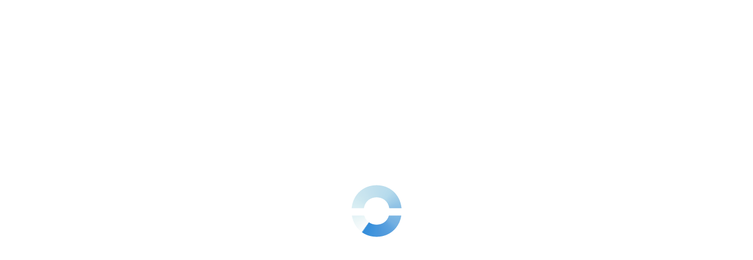

--- FILE ---
content_type: text/css
request_url: https://dashboard.ringover.com/css/login.css
body_size: -2402
content:
/*============================================================
	LOGIN
=============================================================*/

.loader {
    overflow: hidden;
    width: 100%;
    background: white;
    height: 100%;
    z-index: 10000;
    position: fixed;
    left: 0px;
}

.loader .loader-ringover {
    opacity: 1;
}

.loader-ringover {
    visibility: visible;
    opacity: 1;
    transition: .2s;
    content: "";
    position: absolute;
    z-index: 20;
    top: 0;
    left: 0;
    right: 0;
    bottom: 0;
    background-color: var(--white);
}

.loader-ringover:before {
    -webkit-animation: rotating 2s linear infinite;
    -moz-animation: rotating 2s linear infinite;
    -ms-animation: rotating 2s linear infinite;
    -o-animation: rotating 2s linear infinite;
    animation: rotating 2s linear infinite;
    content: "";
    position: absolute;
    z-index: 1;
    width: 95px;
    height: 95px;
    top: 50%;
    left: 50%;
    background: url('../img/loaderbg.png') no-repeat center / contain;
    border-radius: 50%;
}

.loader-ringover:after {
    content: "";
    position: absolute;
    z-index: 2;
    width: 100px;
    height: 100px;
    top: 50%;
    left: 50%;
    transform: translate(-50%, -50%);
    background: url('../img/logo-loader.svg') no-repeat center / 100px;
}

@-webkit-keyframes rotating {
    from {
        -webkit-transform: translate(-50%, -50%) rotate(0deg);
        -o-transform: translate(-50%, -50%) rotate(0deg);
        transform: translate(-50%, -50%) rotate(0deg);
    }
    to {
        -webkit-transform: translate(-50%, -50%) rotate(360deg);
        -o-transform: translate(-50%, -50%) rotate(360deg);
        transform: translate(-50%, -50%) rotate(360deg);
    }
}

@keyframes rotating {
    from {
        -ms-transform: translate(-50%, -50%) rotate(0deg);
        -moz-transform: translate(-50%, -50%) rotate(0deg);
        -webkit-transform: translate(-50%, -50%) rotate(0deg);
        -o-transform: translate(-50%, -50%) rotate(0deg);
        transform: translate(-50%, -50%) rotate(0deg);
    }
    to {
        -ms-transform: translate(-50%, -50%) rotate(360deg);
        -moz-transform: translate(-50%, -50%) rotate(360deg);
        -webkit-transform: translate(-50%, -50%) rotate(360deg);
        -o-transform: translate(-50%, -50%) rotate(360deg);
        transform: translate(-50%, -50%) rotate(360deg);
    }
}

--- FILE ---
content_type: text/css
request_url: https://dashboard.ringover.com/css/legacy/sections/billing/billing.css
body_size: 1703
content:
/*==================================================
	BILLING
==================================================*/

@import 'billing_adress-list.css';

/*=================================================*/

/* trial manage subscription */
#billing_manage_subscription_content input:checked + * > h3 {
  color: var(--ro-colors-accent);
}

#billing_manage_subscription_upgrade.hide {
  display: none;
}

.billing_part.hide {
  display: none;
}

.billing_table {
  list-style-type: none;
  background: var(--white);
  border-radius: 8px;
  border: 1px solid var(--grey_border_light);
  overflow: hidden;
  position: relative;
}
.billing_table.wait {
  height: 50px;
  background: url(/img/loader.svg) no-repeat 10px center var(--white);
}
.billing_table.crop {
  max-height: 560px;
}

#emergency_address_box .billing_table {
  grid-column: span 4;
}
#emergency_address_box.wait {
  height: 50px;
  background: url(/img/loader.svg) no-repeat 10px center var(--white);
  border: 1px solid var(--grey_border_light);
  border-radius: 8px;
}

#snoozeLabelTable.billing_table li {
  height: fit-content;
  display: flex;
}
#snoozeLabelTable.billing_table li .label_group {
  display: flex;
  width: 100%;
  flex-wrap: wrap;
  justify-content: space-between;
}

#snoozeLabelTable.billing_table li .btn_action {
  display: flex;
  align-items: center;
  margin-right: var(--ro-size-4);
}

#snoozeLabelTable.billing_table li .btn_action .disabled{
  opacity: 0;
}

.billing_table li {
  display: flex;
  padding: 10px 0;
  border-top: 1px solid var(--grey_border_light);
}
.billing_table li:first-child {
  border-top: 0;
  border-top-left-radius: 8px;
  border-top-right-radius: 8px;
}
.billing_table li:last-child {
  border-bottom-left-radius: 8px;
  border-bottom-right-radius: 8px;
}
.billing_table li:hover {
  box-shadow: inset 0 0 0 4px var(--white);
  background: var(--blue_light);
}

.billing_table li span {
  display: inline-flex;
  align-items: center;
  justify-content: center;
  gap: var(--ro-size-1);
  float: left;
  font-size: var(--ro-fs-text-sm);
  padding-inline: var(--ro-size-5);
}
.billing_table li span.type {
  display: none;
  width: 300px;
  border-left: 0;
  font-size: 15px;
  color: var(--font_dark);
}
.billing_table .recurrence {
  float: right;
  margin-top: 5px;
  border-radius: 10px;
  line-height: 20px;
  background: var(--blue_light);
  color: var(--blue);
}
.billing_table .recurrence.others {
  background: var(--purple_light);
  color: var(--purple);
}
.billing_table .recurrence.regularization {
  background: var(--brown_light);
  color: var(--brown);
}

.billing_table li span.amount {
  width: 100px;
  color: var(--font_dark);
}
.billing_table li span.date {
  width: 120px;
}
.billing_table li span.label {
  width: 400px;
  border-left: 0;
  line-height: 30px;
  overflow: hidden;
  justify-content: start;
}
.billing_table li span.quantity {
  width: 125px;
}
.billing_table li span.quantity em {
  display: inline-block;
  font-style: normal;
  text-align: center;
}
.billing_table li span.user {
  width: 400px;
  color: var(--font_dark);
  padding-left: 10px;
  justify-content: start;
}
.billing_table li span.user img {
  width: 30px;
  height: 30px;
  border-radius: 50%;
  float: left;
  margin-right: 10px;
}
.billing_table li span.action {
  float: right;
}

.billing_table li span.accesstype {
  width: 100px;
  text-align: center;
  font-weight: var(--ro-fw-bolder);
  font-size: 12px;
}
.billing_table li span.accesstype em {
  font-style: normal;
  border: 1px solid var(--purple);
  color: var(--purple);
  padding: 0 6px 0 25px;
  border-radius: 5px;
  display: inline-block;
  height: 26px;
  line-height: 27px;
  background: url(/img/permission_ADMIN.svg) no-repeat 5px 5px;
  background-size: 16px;
}
.billing_table li span.accesstype em.BILLING {
  border-color: var(--yellow);
  color: var(--yellow);
  background-image: url(/img/permission_BILLING.svg);
}
.billing_table li span.accesstype em.TECHNICAL {
  border-color: var(--brown);
  color: var(--brown);
  background-image: url(/img/permission_TECHNICAL.svg);
}
.billing_table li span.accesstype em.SUPERVISOR {
  border-color: var(--blue);
  color: var(--blue);
  background-image: url(/img/permission_SUPERVISOR.svg);
}

.billing_table li span.edit,
.metaPagesLogLine span.edit {
  width: 10px;
  height: 30px;
  background: url(/img/edit.svg) no-repeat center center;
  background-size: 20px;
  cursor: pointer;
  opacity: 0.4;
  float: right;
}
.metaPagesLogLine span.edit {
  width: 30px;
}

.billing_table li span.edit:hover {
  opacity: 0.8;
}
.billing_table li span.edit.forbidden {
  cursor: not-allowed;
  pointer-events: none;
  opacity: 0.15;
}
.billing_table li span.copy {
  width: 10px;
  height: 30px;
  background: url(/img/copy.svg) no-repeat center center;
  background-size: 16px;
  cursor: pointer;
  opacity: 0.4;
  float: right;
}
.billing_table li span.copy:hover {
  opacity: 0.8;
}
.billing_table .nodata {
  display: inline-block;
  font-size: 14px;
  padding: 20px;
}

.billing_table_more {
  display: none;
  position: absolute;
  width: 100%;
  height: 50px;
  background: var(--white);
  text-align: center;
  cursor: pointer;
  bottom: 0;
}
.billing_table_more:before {
  font-weight: var(--ro-fw-bolder);
  content: attr(data-more);
  display: inline-block;
  border-radius: var(--ro-radii-sm);
  padding: 0 var(--ro-size-2);
  margin-top: 15px;
  color: var(--ro-colors-accent);
}
.billing_table_more:hover {
  background: var(--blue_light);
  box-shadow: inset 0 0 0 4px var(--white);
}
.billing_table.crop .billing_table_more {
  display: block;
}
.cancel_license {
  display: flex;
  justify-content: right;
  margin-top: 8px;
}
.cancel_license span {
  width: 20%;
}

/*=============================
	SPECIAL WEBHOOK + API
==============================*/
#content_api_interface span.copy {
  width: 25px;
  height: 30px;
  background: url(/img/copy.svg) no-repeat center center;
  cursor: pointer;
  opacity: 0.4;
  float: right;
  position: absolute;
  right: 20px;
  bottom: 13px;
  background-size: 20px;
}
#content_api_interface span.copy:hover {
  opacity: 0.8;
}
#api_label {
  width: 200px;
}
.billing_table li span.calleventlog {
  max-width: 57%;
  overflow: hidden;
  padding-left: 10px;
}
.webhook_list .billing_table li span:first-child {
  border-left: 0px;
}
.webhook_list .billing_table {
  margin: 1%;
  max-width: 98%;
}

.billing_table li span.key {
  width: 390px;
}
.billing_table li span.key em {
  font-style: normal;
  font-family: var(--font-generic);
}

/*=============================
	SPECIAL USEFUL CONTACTS
==============================*/
.usefulcontacts_desc {
  font-size: 14px;
  margin-bottom: 10px;
  opacity: 0.7;
}
.billing_table#usefulcontactslist li span.status {
  width: 100px;
  border-left: 0;
}
.billing_table#usefulcontactslist li span.status strong {
  width: 100px;
}
.billing_table#usefulcontactslist li span.comment {
  width: calc(100% - 1070px);
}
.billing_table#usefulcontactslist li.label span.type_label {
  width: 200px;
}
@media (max-width: 1400px) {
  .billing_table#usefulcontactslist li.label span.type_label {
    width: 150px;
  }
  .billing_table#usefulcontactslist li span.comment {
    width: calc(100% - 825px);
  }
  .billing_table#usefulcontactslist li span.status {
    padding: 0;
  }
}

/*=============================
	SPECIAL DOCUMENTS
==============================*/
.inputfile {
  width: 0.1px;
  height: 0.1px;
  opacity: 0;
  overflow: hidden;
  position: absolute;
  z-index: -1;
  outline: none;
}
.inputfile:focus + label,
.inputfile.has-focus + label {
  outline: 1px dotted var(--font_dark);
  outline: -webkit-focus-ring-color auto 5px;
}
.inputfile + label svg {
  width: 1em;
  height: 1em;
  vertical-align: middle;
  fill: currentColor;
  margin-top: -0.25em;
  margin-right: 0.25em;
}
.inputfile + label {
  vertical-align: middle;
  height: 38px;
  line-height: 38px;
  border-radius: 10px;
  font-size: 14px;
  background: var(--background_button);
  cursor: pointer;
  padding: 0 15px;
  text-decoration: none;
  position: relative;
  margin: auto;
  text-align: center;
  display: inline-block;
  margin-left: 10px;
  max-width: 200px;
  overflow: hidden;
  white-space: nowrap;
  text-overflow: ellipsis;
  color: var(--white);
}
.inputfile:focus + label,
.inputfile + label:hover {
  background: var(--blue_hover);
}
.inputfile:active + label {
  background: var(--blue_active);
}
.inputfile + label span:hover {
  color: var(--ringover_color);
}
.inputfile + label span {
  color: var(--white);
}
#input_document_type.select {
  width: 150px;
  float: none;
  margin: 10px;
}
#input_document_name {
  padding: 0px 15px;
  margin: 10px;
}
#input_document_name.error {
  background: var(--red_light);
  line-height: 50px;
  height: 50px;
}
.inputfile.error + label,
#input_document_type.error {
  background: var(--red_light);
}

/*===================================
	SPECIAL INVOICE + CONSUMPTION
====================================*/
#consumption {
  height: 350px;
}
#consumption .col {
  width: 270px;
  margin: 0 0 0 50px;
  float: left;
  position: relative;
}
#consumption .col.filter {
  padding-top: 15px;
  width: calc(100% - 750px);
}
#consumption #consumption_period_start,
#consumption #consumption_period_end {
  display: none;
}
#consumption .closeinterface {
  position: absolute;
  display: block;
  top: 15px;
  right: 15px;
}

#consumption_filter_list {
  box-shadow: none;
  margin-top: 10px;
  max-height: 260px;
  max-width: 400px;
  overflow: auto;
  border: 1px solid var(--grey_border_light);
}
#consumption_filter_list::-webkit-scrollbar {
  width: 5px;
}
#consumption_filter_list::-webkit-scrollbar-track {
  background: var(--grey_border_light);
}
#consumption_filter_list::-webkit-scrollbar-thumb {
  background: var(--ringover_color);
}

#consumption_filter_list .nb_users {
  position: absolute;
  right: 25px;
  display: block;
  width: 30px;
  height: 30px;
  line-height: 30px;
  border-radius: 5px;
  float: right;
  text-align: center;
  font-weight: var(--ro-fw-bolder);
  background: var(--ringover_color);
  padding: 0;
  color: var(--white);
}
#consumption_filter_list li span.type {
  font-size: inherit;
  width: calc(100% - 50px);
  display: flex;
  justify-content: flex-start;
}
#searchcol_users_consumption {
  margin-top: 25px;
  box-shadow: none;
  height: 350px;
  z-index: 2;
  width: 300px;
}
#searchcol_groups_consumption {
  margin-top: 25px;
  box-shadow: none;
  height: 350px;
  z-index: 2;
  width: 300px;
}
#searchcol_ivrs_consumption {
  margin-top: 25px;
  box-shadow: none;
  height: 350px;
  z-index: 2;
  width: 300px;
  margin-left: 25px;
}
#searchcol_filters_consumption {
  height: 410px;
}
#searchcol_users_consumption ul.content_all_users,
#searchcol_ivrs_consumption ul.content_all_ivrs,
#searchcol_groups_consumption ul.content_all_groups {
  overflow-x: hidden;
  overflow-y: scroll;
  height: inherit;
}

#h2_consumption {
  display: none;
}
#h2_invoices {
  display: flex;
}
#h2_invoices div:last-of-type {
  margin-left: auto;
}
#h2_invoices .cancel_input {
  border: 0;
  background: url(/img/close.svg) no-repeat center;
  width: 13px;
  height: 13px;
  background-size: 8px;
  margin-left: 5px;
  cursor: pointer;
  padding: 5px;
}
#h2_invoices .cancel_input:hover {
  border-radius: 50%;
  background-color: #efefef;
}

.billing_email {
  display: flex;
  justify-content: space-between;
  align-items: flex-end;
}
.bloc_input_billing_email._email {
  display: flex;
}
.bloc_input_billing_email {
  display: none;
  align-items: center;
}
.bloc_input_billing_email input[type='email'] {
  height: 30px;
  min-width: 200px;
  padding: 0 15px;
}
#h2_invoices .label_billing_email {
  font-size: 13px;
  color: var(--blue);
  cursor: pointer;
  text-decoration: underline;
  font-weight: 400;
}

.update_billing_email {
  font-size: 14px;
  font-weight: 400;
}
.billing_email span.edit {
  font-size: 13px;
  cursor: pointer;
  display: none;
  color: var(--blue);
}
.billing_email span.edit:hover {
  text-decoration: underline;
}
.billing_email.active span.edit {
  display: flex;
  margin-left: 10px;
}

.billing_table li.CREDIT span.type_credit {
  display: block;
}
.billing_table li.REGISTRATION span.type_monthly {
  display: block;
}
.billing_table li.MONTHLY span.type_monthly {
  display: block;
}
.billing_table li.CREDITNOTE span.type_creditnote {
  display: block;
}
.billing_table li.EXTRA span.type_extra {
  display: block;
}
.billing_table li.ONESHOT span.type_oneshot {
  display: block;
}
.billing_table li.PENDING span.type {
  color: var(--red);
  background: url(/img/warning.svg) no-repeat 20px center;
  background-size: 16px;
  padding-left: 40px;
  width: 280px;
}
.billing_table li.label span.type_label {
  display: block;
  white-space: nowrap;
  overflow: hidden;
  text-overflow: ellipsis;
}
.billing_table li.label span.invoice_label {
  display: block;
  white-space: nowrap;
  overflow: hidden;
  text-overflow: ellipsis;
  width: calc(100% - 166px - 141px - 40px);
}
.billing_table li.label span.invoice_label span {
  color: var(--font_light);
  font-size: 12px;
}
.invoice_total {
  color: var(--blue);
  background: url(/img/arrow_long_right.svg) no-repeat left center;
  background-size: 30px;
  padding-left: 40px;
  margin-left: 10px;
}
.invoice_date {
  font-weight: 400;
  font-size: 16px;
  margin-left: var(--ro-size-2);
}

.billing_table li span.status a.PENDING {
  display: none;
}
.billing_table li span.status .PAID {
  display: none;
  padding: 0 10px 0 10px;
}
.billing_table li span.status.PAID .PAID {
  display: inline-block;
}
.billing_table li span.status.PENDING a.PENDING {
  display: inline-block;
}

/*================================
	SPECIAL SNOOZE
=================================*/
.billing_table li span.snoozepicto {
  width: 0px;
  height: 34px;
  background-repeat: no-repeat;
  background-position: center center;
  background-size: 20px;
  margin: -2px 20px 0 10px;
  border-radius: 50%;
  padding: 0 17px;
}
.billing_table li span.label.snooze img {
  width: 24px;
  height: 16px;
  border-radius: 5px;
  margin-right: 5px;
  vertical-align: text-bottom;
}
.billing_table li .snooze_activate {
  float: right;
  margin: 4px 20px 0 0;
}
.billing_table li span.label {
  white-space: nowrap;
  overflow: hidden;
  text-overflow: ellipsis;
  display: inline-block;
}

/*=============================
	SPECIAL TAGS
==============================*/
.billing_table li span.tag {
  border-left: none;
  width: 250px;
}
.billing_table li span.tag em {
  display: inline-block;
  height: 30px;
  line-height: 30px;
  border-radius: 15px;
  color: var(--white);
  padding: 0 15px;
  cursor: default;
  font-size: 13px;
  text-shadow: 0 1px 2px var(--black_shadow);
  font-style: normal;
  overflow: hidden;
  text-overflow: ellipsis;
  white-space: nowrap;
  max-width: calc(100% - 40px);
}
.billing_table li span.restriction {
  max-width: calc(100% - 382px);
  white-space: nowrap;
  overflow: hidden;
  text-overflow: ellipsis;
}
.billing_table li span.restriction em {
  font-size: 11px;
  font-style: normal;
}
.billing_table li span.restriction em.none {
  color: var(--font_light);
}
.billing_table li span.restriction em.elem,
.metaPagesLogLine em.elem {
  display: inline-block;
  border: 1px solid var(--grey_border);
  height: 26px;
  line-height: 26px;
  border-radius: 5px;
  padding-right: 6px;
  background: var(--white);
  margin-right: 5px;
}
.billing_table li span.restriction em.elem label,
.metaPagesLogLine em.elem label {
  display: block;
  float: left;
  margin: 2px 6px 2px 2px;
  width: 22px;
  height: 22px;
  line-height: 22px;
  border-radius: 4px;
  font-size: 14px;
  font-weight: var(--ro-fw-bolder);
  color: var(--white);
  text-align: center;
}
.billing_table li span.restriction em.elem label.group,
.metaPagesLogLine em.elem label.group {
  background: url(/img/users.svg) no-repeat center center var(--ringover_color);
  background-size: 16px;
}
.billing_table li span.restriction em.elem img,
.metaPagesLogLine em.elem img {
  float: left;
  margin: 2px 6px 2px 2px;
  width: 22px;
  height: 22px;
  border-radius: 4px;
}

/*============================
	LICENSES LIST
============================*/
#licenseslist {
  list-style-type: none;
}
#licenseslist li {
  display: flex;
  flex-direction: column;
  float: left;
  position: relative;
  padding: var(--ro-size-5);
  max-width: 25%;
  background: var(--white);
  overflow: hidden;
  border-radius: var(--ro-radii-xxl);
  border: 1px solid var(--ro-colors-border-regular);
}
#licenseslist li strong {
  font-weight: 400;
  font-size: 15px;
  color: var(--font_dark);
  display: block;
}

#licenseslist li span.price {
  display: flex;
  align-items: center;
  justify-content: center;
  gap: var(--ro-size-4);
  font-size: 20px;
  height: 50px;
  line-height: 1.5;
  text-align: center;
  background: var(--ro-colors-accent-light);
  color: var(--ro-colors-accent);
  border-radius: var(--ro-radii-3xl);
  margin-top: var(--ro-size-4);
  margin-bottom: var(--ro-size-2);
  width: fit-content;
  margin-inline: auto;
  padding-inline: 16px;
}
#licenseslist li span.price span.x {
  font-size: 12px;
  font-weight: 300;
  vertical-align: top;
}
#licenseslist li span.free {
  display: block;
  text-align: center;
  margin: 8px 0 20px 0;
}
#licenseslist li:hover {
  box-shadow: inset 0 0 0 4px var(--white);
  background: var(--blue_light);
}
#licenseslist li:hover span.price {
  background: var(--blue_light_hover);
}

.add_pay_warning {
  background: url(/img/yellow_warning.svg) no-repeat 15px center
    var(--yellow_light);
  background-size: 20px;
  padding: 10px 10px 10px 45px;
  border-radius: 10px;
  margin-top: 20px;
  border: 1px solid var(--yellow);
}
.add_pay_description {
  background: url(/img/info.svg) no-repeat 15px 15px var(--background);
  background-size: 20px;
  margin-top: 20px;
  line-height: 20px;
  font-size: 12px;
  border-radius: 10px;
  padding: 15px 15px 15px 45px;
}
.add_pay_description span.pay_to_add_license,
.add_pay_description span.pay_to_add_number {
  color: var(--font_dark);
  text-decoration: underline;
  cursor: pointer;
}
#addnumber_pay_submit {
  flex: auto;
}

/*============================
	CREDIT LIST
============================*/
#creditlist {
  list-style-type: none;
}
#creditlist li {
  display: block;
  float: left;
  position: relative;
  margin-right: 20px;
  width: 160px;
  padding: var(--ro-size-4);
  background: var(--white);
  overflow: hidden;
  border-radius: 8px;
  border: 1px solid var(--grey_border_light);
  text-align: center;
}
#creditlist li:hover {
  box-shadow: inset 0 0 0 4px var(--white);
  background: var(--blue_light);
}
#creditlist li:last-child {
  margin-right: 0;
}
#creditlist li strong {
  display: block;
  color: var(--font_dark);
  font-size: 26px;
  font-weight: 400;
  margin-bottom: var(--ro-size-2);
}
#creditwarning {
  display: none;
}
#creditwarning.on {
  display: inline-block;
  float: none;
  cursor: default;
}

/*============================
	CREDITCARD
============================*/
#creditcard {
  --card-bg: linear-gradient(98deg, #7FA3FE -12.4%, #5B6BE1 3.2%);

  position: relative;
  background: url(/img/credit-mask-gradient.svg), var(--card-bg);
  background-size: cover;
  overflow: hidden;
  border-radius: 8px;
  width: 290px;
  height: 198px;
}
#creditcard.hide {
  display: none;
}
#creditcard.mastercard {
  --logo-visa-display: none;
  --card-bg: linear-gradient(98deg, var(--ro-colors-danger) -12.4%, var(--ro-colors-danger-active) 3.2%);
}
#creditcard.visa {
  --logo-mastercard-display: none;
}
#creditcard .expires{
  color: var(--ro-colors-text-2-inverted)
}
#creditcard .logo-visa{
  display: var(--logo-visa-display);
}
#creditcard .logo-mastercard{
  display: var(--logo-mastercard-display);
}

#iban {
  border-radius: 8px;
  border: 1px solid var(--grey_border_light);
  background: var(--white);
  position: relative;
}
#iban.hide {
  display: none;
}
#iban p.ibannumber {
  font-family: var(--font-generic);
  color: var(--blue);
  font-size: 20px;
  background: url(/img/bank.svg) no-repeat 20px center;
  background-size: 22px;
  line-height: 50px;
  padding-left: 70px;
}
#iban a.btn {
  position: absolute;
  top: 10px;
  right: 10px;
}

#achinfos {
  border-radius: 8px;
  border: 1px solid var(--grey_border_light);
  background: var(--white);
  position: relative;
}
#achinfos.hide {
  display: none;
}
#achinfos p.achbankname {
  color: var(--blue);
  font-size: 20px;
  background: url(/img/bank.svg) no-repeat 20px center;
  background-size: 22px;
  line-height: 50px;
  padding-left: 60px;
  display: inline-block;
}
#achinfos p.achnumber {
  font-family: var(--font-generic);
  display: inline-block;
  font-size: 20px;
  padding-left: 20px;
  color: var(--font_light);
}
#achinfos p.achnumber strong {
  color: var(--font_dark);
  padding-left: 5px;
}
#achinfos a.btn {
  position: absolute;
  top: 10px;
  right: 10px;
}
#achinfos span.achconfirm {
  display: block;
  line-height: 30px;
  padding: 0 0 15px 55px;
  font-weight: var(--ro-fw-bolder);
  color: var(--font_dark);
}
#achinfos span.achconfirm.hide {
  display: none;
}
#achinfos span.achconfirm span {
  display: block;
  float: left;
  padding: 0 10px;
  font-weight: var(--ro-fw-bolder);
  background: var(--orange_light);
  color: var(--orange);
  border-radius: 5px;
  text-transform: uppercase;
  margin-right: 15px;
}
#achinfos span.achconfirm a {
  color: var(--font_dark);
}

/*============================
	SPECIAL GREY LABEL
============================*/
.chart.content_partnerinfos {
  padding: 30px;
  height: auto;
  font-size: 14px;
  line-height: 28px;
  width: calc(100% - 62px);
}
.chart.content_partnerinfos h1 {
  float: none;
}
.chart.content_partnerinfos h2,
.chart.content_partnerinfos h2 span {
  padding: 0;
  color: var(--font_dark) !important;
  font-size: 20px;
}
.chart.content_partnerinfos h3,
.chart.content_partnerinfos h3 span {
  padding: 0;
  color: var(--font_dark) !important;
  font-size: 16px;
}
.chart.content_partnerinfos ul {
  margin: 10px 0 10px 60px;
}
.chart.content_partnerinfos .content {
  display: block;
}
#billing_invoices_part.greylabel #h2_invoices {
  display: none;
}
#billing_invoices_part.greylabel #h2_consumption {
  display: block;
}
#billing_invoices_part.greylabel #consumption .closeinterface {
  display: none;
}
#billing_invoices_part.greylabel #invoicelist {
  display: none;
}


.ro-radio-btn {
    display: flex;
    padding: 12px;
    align-items: center;
    gap: var(--ro-size-2);
    border-radius: var(--ro-size-2);
    border: 1px solid var(--ro-colors-border-regular);
}

.ro-radio-btn.checked {
    border: 1px solid var(--ro-colors-accent-hover-light);
    background: var(--ro-colors-accent-hover-light);
    color: var(--ro-colors-accent-active);
}

.ro-radio-btn:hover {
    border: 1px solid var(--ro-colors-accent-light);
    background: var(--ro-colors-accent-light);
}

#input_churn_comment {
    height: 80px;
    background: var(--ro-colors-component-light);
    width: 100%;
    resize: none;
}


--- FILE ---
content_type: text/css
request_url: https://dashboard.ringover.com/css/legacy/sections/logs/logs.css
body_size: 8813
content:
/*================================================
	LOGS
==================================================*/

@import 'logs_player.css';
@import 'logs_details.css';
@import 'logs_missed.css';
@import 'logs_stars.css';
@import 'logs_transfert.css';

/*=================================================*/

#popup_gototrash {
  position: absolute;
  background: var(--white);
  border: 1px solid var(--grey_border);
  border-radius: var(--ro-radii-md);
  padding: var(--ro-size-4);
  z-index: 50;
  box-shadow: 0 0 20px var(--black_shadow);
  margin-left: 100px;
  opacity: 0;
  pointer-events: none;
  transition: all ease 0.15s;
}

#popup_gototrash.on {
  margin-left: 105px;
  opacity: 1;
  pointer-events: auto;
  display: flex;
  flex-direction: column;
}

#popup_gototrash .unselectlog {
  color: var(--blue);
  text-decoration: underline;
  cursor: pointer;
  display: inline-block;
}

#popup_gototrash .btn {
  margin-bottom: 14px;
  background-repeat: no-repeat;
  background-position: 10px center;
  padding-left: 44px;
}

#popup_gototrash .btn[data-type='log'] {
  background-image: url(/img/menu-logs.svg);
}

#popup_gototrash .btn[data-type='record'] {
  background-image: url(/img/voicemail_white.svg);
}

#popup_gototrash .ro-u-link {
  text-decoration: none;
}

#list_logs {
  border-radius: 8px;
  margin-bottom: 150px;
  border-top: 0;
  border: 1px solid var(--grey_border_light);
}

#list_logssms {
  border-radius: 8px;
  border-top: 0;
  overflow: hidden;
  border: 1px solid var(--grey_border_light);
}

#list_logssms > .logs_line:first-child {
  border-top: 0;
}

#list_logs.nocalls {
  height: 180px;
  background: url(/img/emptycalls.svg) no-repeat center center var(--white);
  background-size: 150px 150px;
}

#list_logssms.nosms {
  height: 320px;
  background: url(/img/emptysms.svg) no-repeat center center var(--white);
  background-size: 150px 150px;
}

#list_logsmeet.nomeet {
  height: 320px;
  background: url(/img/emptysms.svg) no-repeat center center var(--white);
  background-size: 150px 150px;
}

#list_logs.load {
  padding-bottom: 60px;
  background: url(/img/loader.svg) no-repeat center bottom 16px var(--white);
}

#list_logsmeet.load {
  padding-bottom: 60px;
  background: url(/img/loader.svg) no-repeat center bottom 16px var(--white);
}

#list_logssms.load {
  padding-bottom: 60px;
  background: url(/img/loader.svg) no-repeat center bottom 16px var(--white);
}

#list_logs.hide {
  display: none;
}

#popup_log_note,
#popup_log_note_meet {
  text-overflow: ellipsis;
  overflow: hidden;
  position: absolute;
  opacity: 0;
  z-index: 6;
  background: var(--white);
  border-radius: 10px;
  box-shadow: 0 10px 15px 0 var(--blue_shadow);
  border: 1px solid var(--blue_light_hover);
  width: 250px;
  padding: 20px;
  left: 0;
  top: 0;
  pointer-events: none;
  transition: opacity ease 0.15s;
  line-height: 18px;
}

#popup_log_note.on,
#popup_log_note_meet.on {
  opacity: 1;
}

#blocstat_history_logs {
  width: 68%;
  float: unset;
  display: grid;
}

.content_history_logs {
  display: grid;
  grid-template-columns: 1fr auto;
}

.logs_line {
  --quickfilter-display: none;

  height: 50px;
  border-top: 1px solid var(--grey_border_light);
  margin-bottom: 0px;
  position: relative;
  cursor: default;
  font-size: 14px;
  background: var(--white);
  transition: height ease 0.15s;
  padding-block: var(--ro-size-2);
}

.logs_line--flex {
  display: flex;
  padding-right: 60px;
}

.logs_line--flex > * {
  flex-shrink: 0;
}

#list_logs > .logs_line:first-child {
  border-top: 0;
  border-radius: 8px 8px 0 0;
}

#list_logs > .logs_line:last-child {
  border-radius: 0 0 8px 8px;
}

.logs_line:hover {
  --quickfilter-display: inline-flex;
  background: var(--blue_light);
  box-shadow: inset 0 0 0 4px var(--white);
}
.logs_line :is(.quickfilter_number,.quickfilter_ivr,.quickfilter_user){
    display: var(--quickfilter-display);
    margin-top: calc(0px - var(--ro-size-1));
    --ro-btn-height: calc(var(--ro-size-5) + var(--ro-size-1\/2));
}

.quickfilter_user[data-userid=''] {
  display: none;
}

.logs_line span {
  display: block;
  float: left;
}

.logs_line img.avatar {
  width: 30px;
  height: 30px;
  border-radius: 50%;
  margin: 10px;
  float: left;
  position: relative;
  z-index: 1;
  object-fit: cover;
}

.logs_line.externaltransfer img.avatar {
  width: 26px;
  height: 26px;
  border-radius: 0;
  margin: 12px;
}

.logs_line.nouser > .cont_avatar > img.avatar,
.logs_line.nousernull > .cont_avatar > img.avatar {
  visibility: hidden;
}

.logs_line .name {
    width: 220px;
    height: 50px;
    overflow: hidden;
    line-height: 50px;
    display: flex;
    align-items: center;
}

.logs_line .name strong.username {
  font-weight: 400;
  font-size: 14px;
  float: left;
  overflow: hidden;
  text-overflow: ellipsis;
  white-space: nowrap;
  max-width: calc(100% - var(--ro-size-4));
}

.logs_line .name em.usernumber {
  font-size: 12px;
  font-style: normal;
  margin-left: 10px;
  float: left;
  display: none;
}

.logs_line .name em.interface {
  display: inline-block;
  font-size: 9px;
  font-style: normal;
  margin-left: 10px;
  color: var(--blue);
  padding: 0 5px 0 5px;
  background: var(--blue_light);
  height: 16px;
  line-height: 16px;
  border-radius: 2px;
}

.logs_line .device {
  color: var(--ro-colors-text-secondary);
  display: inline-flex;
  align-items: center;
  position: relative;
  margin-left: var(--ro-size-1);
  height: 100%;
}
.logs_line .device .ro-badge {
  margin-left: calc(0px - var(--ro-size-2));
  --ro-badge-border-width: 2px;
  --ro-badge-border-color: var(--ro-badge-color);
}

.logs_line .name.userof {
  visibility: hidden;
}

.logs_line.gototrash .selectlog,
.logs_line:hover .selectlog {
  position: absolute;
  width: 22px;
  height: 22px;
  background: var(--white);
  border: 1px solid var(--grey_border);
  border-radius: 5px;
  margin-top: 13px;
  left: 15px;
  cursor: pointer;
}

.logs_line.gototrash {
  background: var(--red_light);
}

.logs_line.gototrash:hover {
  box-shadow: none;
}

.logs_line.gototrash .selectlog:before {
  position: absolute;
  display: block;
  content: '';
  width: 18px;
  height: 18px;
  background: url(/img/checked.svg) no-repeat center center;
  background-size: 18px;
  margin: 2px 0 0 2px;
}

.logs_line.activetrash {
  height: 0;
  overflow: hidden;
  border: 0;
}

.logs_line.SMSIN .name,
.logs_line.SMSOUT .name {
  width: 270px;
}

.logs_line {
  --logs-line-width-desktop: 280px;
}

.dest-wrapper {
  width: var(--logs-line-width-desktop);
}

.logs_line .ro-icon {
  min-width: var(--ro-icon-width);
}

.logs_line .destwithcontact {
  display: none;
  line-height: 18px;
  font-weight: var(--ro-fw-bolder);
  background-repeat: no-repeat;
  background-position: 15px center;
  background-size: 22px;
  align-items: center;
  gap: 8px;
}

.logs_line .destwithcontact span:first-child {
  color: inherit;
  display: flex;
  gap: var(--ro-size-2);
}

.logs_line .destwithcontact .contact,
.currentscalls_line .dest span.contact {
  font-weight: var(--ro-fw-bolder);
  background: url(/img/addressbook.svg) no-repeat;
  background-size: 16px;
  padding-left: 20px;
  color: var(--font_light);
  margin-left: -2px;
  white-space: nowrap;
  text-overflow: ellipsis;
  width: 160px;
  overflow: hidden;
}

.destwithcontact .contact.social_service,
.currentscalls_line .dest span.contact.social_service {
  padding-left: 20px;
  background-repeat: no-repeat;
  background-position: var(--ro-size-1\/2) center;
  background-size: 14px;
  text-decoration: none;
}

.destwithcontact .contact.social_service a,
.currentscalls_line .dest span.contact.social_service a {
  color: var(--ro-colors-text-secondary);
  text-decoration: none;
  text-overflow: ellipsis;
  max-width: 190px;
  overflow: hidden;
}

.destwithcontact .contact.social_service a:hover,
.currentscalls_line .dest span.contact.social_service a:hover {
  text-decoration: underline;
  color: var(--ro-colors-text-primary);
}

.destwithcontact .contact.PIPEDRIVE,
.destwithcontact .contact.PIPEDRIVE_V2,
.currentscalls_line .dest span.contact.PIPEDRIVE,
.currentscalls_line .dest span.contact.PIPEDRIVE_V2 {
  background-image: url(/img/integrations/PIPEDRIVE.svg);
}

.destwithcontact .contact.BULLHORN,
.currentscalls_line .dest span.contact.BULLHORN {
  background-image: url(/img/integrations/BULLHORN.png);
}

.destwithcontact .contact.VINCERE,
.currentscalls_line .dest span.contact.VINCERE {
  background-image: url(/img/integrations/VINCERE.png);
}

.destwithcontact .contact.AVIONTE,
.currentscalls_line .dest span.contact.AVIONTE {
  background-image: url(/img/integrations/AVIONTE.svg);
}

.destwithcontact .contact.ODOO,
.currentscalls_line .dest span.contact.ODOO {
  background-image: url(/img/integrations/ODOO.svg);
}

.destwithcontact .contact.ZOHO,
.destwithcontact .contact.ZOHO_V2,
.destwithcontact .contact.ZOHO_CRM,
.currentscalls_line .dest span.contact.ZOHO,
.currentscalls_line .dest span.contact.ZOHO_V2,
.currentscalls_line .dest span.contact.ZOHO_CRM {
  background-image: url(/img/integrations/ZOHO.svg);
}

.destwithcontact .contact.HUBSPOT,
.destwithcontact .contact.HUBSPOT_V2,
.currentscalls_line .dest span.contact.HUBSPOT,
.currentscalls_line .dest span.contact.HUBSPOT_V2 {
  background-image: url(/img/integrations/HUBSPOT.svg);
}

.destwithcontact .contact.ZENDESK,
.destwithcontact .contact.ZENDESK_V2,
.currentscalls_line .dest span.contact.ZENDESK,
.currentscalls_line .dest span.contact.ZENDESK_V2 {
  background-image: url(/img/integrations/ZENDESK.svg);
}

.destwithcontact .contact.SALESFORCE,
.destwithcontact .contact.SALESFORCE_V2,
.currentscalls_line .dest span.contact.SALESFORCE,
.currentscalls_line .dest span.contact.SALESFORCE_V2 {
  background-image: url(/img/integrations/SALESFORCE.svg);
}

.destwithcontact .contact.FRESHDESK,
.currentscalls_line .dest span.contact.FRESHDESK {
  background-image: url(/img/integrations/FRESHDESK.svg);
}

.destwithcontact .contact.INTERCOM,
.destwithcontact .contact.INTERCOM_V2,
.currentscalls_line .dest span.contact.INTERCOM,
.currentscalls_line .dest span.contact.INTERCOM_V2 {
  background-image: url(/img/integrations/INTERCOM.svg);
}

.destwithcontact .contact.SELLSY,
.destwithcontact .contact.SELLSY_V2,
.destwithcontact .contact.SELLSY_V3,
.currentscalls_line .dest span.contact.SELLSY,
.currentscalls_line .dest span.contact.SELLSY_V2,
.currentscalls_line .dest span.contact.SELLSY_V3 {
  background-image: url(/img/integrations/SELLSY.svg);
}

.destwithcontact .contact.FRONT,
.currentscalls_line .dest span.contact.FRONT {
  background-image: url(/img/integrations/FRONT.svg);
}

.destwithcontact .contact.DYNAMICS,
.currentscalls_line .dest span.contact.DYNAMICS {
  background-image: url(/img/integrations/DYNAMICS.svg);
}

.destwithcontact .contact.SUGAR,
.currentscalls_line .dest span.contact.SUGAR {
  background-image: url(/img/integrations/SUGAR.svg);
}

@media screen and (min-width: 980px) {
  .logs_line .destwithcontact img.numflag {
    height: 13px;
    margin-top: 2px;
  }
}

.logs_line .destwithcontact img.avatar {
  width: 30px;
  height: 30px;
  margin: 10px 10px 0 0;
}

.logs_line .dest {
  line-height: 50px;
  font-weight: var(--ro-fw-bolder);
  height: 50px;
  overflow: hidden;
  background-repeat: no-repeat;
  background-position: 15px center;
  background-size: 22px;
  display: flex;
  align-items: center;
  gap: var(--ro-size-1);
}

.logs_line .dest.probleminvalid:before {
  content: '';
  position: absolute;
  width: 18px;
  height: 18px;
  background: url(/img/warning.svg) no-repeat;
  background-size: 18px;
  top: 16px;
  left: 50px;
}

.logs_line .dest.probleminvalid:after {
  content: 'invalid number';
  top: 13px;
  left: 75px;
  font-size: 11px;
  font-weight: var(--ro-fw-bolder);
  color: var(--red);
}

.logs_line .dest.probleminvalid {
  padding-left: 75px;
  width: 155px;
}

.logs_line.INOK .dest-wrapper .ro-icon-call-in,
.logs_line.VOICEMAIL_ANSWERED .dest-wrapper .ro-icon-voicemail {
  color: var(--green);
}

.logs_line.INKO .dest-wrapper .ro-icon-call-missed {
  color: var(--red);
}

.logs_line.OUT .dest-wrapper .ro-icon-call-out {
  color: var(--ro-colors-info);
}

.logs_line.OUT .dest-wrapper .ro-icon.ro-icon-call-out-unreached {
  color: rgba(86, 113, 145, 1);
}

.logs_line.VOICEMAIL .dest-wrapper .ro-icon,
.logs_line.VOICEMAIL .ro-icon-voicemail {
  color: var(--ro-colors-warning);
}

.logs_line.FAXIN .dest-wrapper .ro-icon-fax-in {
  color: var(--ro-colors-success);
}

.logs_line.FAXOUT .dest-wrapper .ro-icon-fax-out {
  color: var(--ro-colors-info);
}

.logs_line.FAXERROR .dest-wrapper .ro-icon-fax-failed {
  color: var(--ro-colors-danger);
}

.logs_line.SMSIN .dest-wrapper .ro-icon-incoming-msg {
  color: var(--ro-colors-success);
}

.logs_line.SMSOUT .dest-wrapper .ro-icon-outgoing-msg {
  color: var(--ro-colors-info);
}

.logs_line.NODIGIT .dest-wrapper .ro-icon-dialer-no-touch {
  color: var(--ro-colors-text-secondary);
}

.logs_line.OUTPLANNING .dest-wrapper .ro-icon-calendar-remove {
  color: var(--ro-colors-text-secondary);
}

.logs_line.OUTPLANNING_VOICEMAIL .dest-wrapper .ro-icon-voicemail {
  color: var(--ro-colors-warning);
}

.logs_line.INKO > .cont_avatar > img.avatar,
.logs_line.VOICEMAIL > .cont_avatar > img.avatar {
  filter: grayscale(150%);
  opacity: 0.3;
}

.logs_line.INKO > .name,
.logs_line.VOICEMAIL > .name {
  opacity: 0.3;
}

.logs_line.withcontact .dest {
  display: none;
}

.logs_line.withcontact .destwithcontact {
  display: flex;
  flex-direction: column;
  gap: 0;
  align-items: start;
}

.logs_line.withcontact.internal .destwithcontact {
  padding-top: 0;
  height: 50px;
}

.logs_line.withcontact.internal .destwithcontact .contact {
  background: transparent;
  padding-left: var(--ro-size-1);
  line-height: 50px;
  font-size: 14px;
  font-weight: var(--ro-fw-bolder);
  color: var(--ro-colors-text-primary);
}

.logs_line.withcontact.internal.INKO .destwithcontact .contact {
  color: var(--red);
}

.logs_line.withcontact.internal.OUT .destwithcontact .contact {
  color: var(--blue);
}

.logs_line.withcontact.internal.VOICEMAIL .destwithcontact .contact {
  color: var(--orange);
}

.logs_line.withcontact.internal .contactnumber {
  display: none;
}

.logs_line.internal .name em.usernumber {
  display: none;
}

.logs_line .date {
  width: 180px;
  line-height: 15px;
  font-size: 12px;
  padding-top: 12px;
  height: 38px;
}

.logs_line .date em {
  display: block;
  font-style: normal;
}

.logs_line .date em span {
  display: inline-block;
  line-height: 14px;
  margin-right: 10px;
  background: url(/img/chrono.svg) no-repeat;
  background-size: 13px;
  padding-left: 16px;
}

.logs_line .date em span.voicemail {
  background-image: url(/img/callVOICEMAIL.svg);
  display: none;
  background-size: 16px;
  background-position: 0 3px;
  padding-left: 19px;
  color: var(--orange);
}

.logs_line .date em span.incall {
  background-image: url(/img/incallINOK.svg);
  background-size: 14px;
  background-position: 0 0;
  color: var(--green);
}

.logs_line .date em span.amd {
  display: block;
  width: 12px;
  height: 14px;
  background: transparent;
  background-repeat: no-repeat;
  background-position: center center;
  background-size: 12px;
}

.logs_line .date em span.amd.MACHINE {
  background-image: url(/img/amd_robot.svg);
}

.logs_line .date em span.amd.HUMAN {
  background-image: url(/img/amd_human.svg);
}

.logs_line.OUT .date em span.incall {
  background-image: url(/img/incallOUT.svg);
  color: var(--blue);
}

.logs_line.INKO .date em span.incall {
  display: none;
}

.logs_line.NODIGIT .date em span.incall {
  display: none;
}

.logs_line.VOICEMAIL .date em span.incall,
.logs_line.VOICEMAIL_ANSWERED .date em span.incall,
.logs_line.OUTPLANNING .date em span.incall,
.logs_line.OUTPLANNING_VOICEMAIL .date em span.incall {
  display: none;
}

.logs_line.OUTPLANNING_VOICEMAIL .date em span.wait {
  display: none;
}

.logs_line.VOICEMAIL .date em span.voicemail,
.logs_line.VOICEMAIL_ANSWERED .date em span.voicemail,
.logs_line.OUTPLANNING_VOICEMAIL .date em span.voicemail {
  display: block;
}

.logs_line.hanguplefthand .destwithcontact .contactnumber span:after {
  content: '';
  display: inline-block;
  width: 16px;
  height: 16px;
  background: url(/img/hangupsmall.svg) no-repeat;
  background-size: 16px;
  margin-left: 8px;
  position: relative;
}

.logs_line.hanguplefthand.FAXIN .dest:after {
  display: none;
}

.logs_line.hanguplefthand .dest:after {
  content: '';
  display: inline-block;
  width: 16px;
  height: 16px;
  background: url(/img/hangupsmall.svg) no-repeat;
  background-size: 16px;
  margin-left: 10px;
  vertical-align: middle;
}

.logs_line .quote {
  width: 250px;
  height: 50px;
  line-height: 50px;
  background: url(/img/quote.svg) no-repeat left center;
  background-size: 25px;
  padding-left: 40px;
  overflow: hidden;
  white-space: nowrap;
  text-overflow: ellipsis;
}

.logs_line .quote.hidden {
  visibility: hidden;
}

.logs_line .price {
  width: 80px;
  height: 50px;
  line-height: 43px;
  padding-left: 50px;
  position: relative;
}

.logs_line .price .nb {
  font-size: 9px;
  color: var(--font_light);
  display: block;
  margin-top: -29px;
  float: none;
}

.logs_line .price .nb em {
  font-style: normal;
  background: var(--blue);
  border-radius: 3px;
  color: var(--white);
  font-weight: var(--ro-fw-bolder);
  padding: 2px;
  margin-left: 5px;
  font-size: 8px;
}

.logs_line .price.unicode0 .nb em {
  display: none;
}

.logs_line .price:before {
  content: var(--currency);
  line-height: 50px;
  font-size: 30px;
  color: var(--grey_border);
  font-weight: var(--ro-fw-bolder);
  position: absolute;
  top: 0;
  left: 25px;
}

.logs_line .price.hidden {
  display: none;
}

.logs_line.SMSIN .date,
.logs_line.SMSOUT .date {
  line-height: 50px;
  padding-top: 0;
}

.logs_line .no_avatar {
  display: none;
}

.logs_line .warning {
  display: none;
}

.logs_line .warning.display {
  display: block;
  font-size: 12px;
  line-height: 50px;
  font-weight: var(--ro-fw-bolder);
  color: var(--red);
  background: url(/img/warning.svg) no-repeat 20px center;
  background-size: 20px;
  width: 80px;
  padding-left: 45px;
}

.logs_line .note {
  display: none;
}

.logs_line .note.nb1 {
    display: flex;
}

.logs_line .tags {
  width: 120px;
  padding-left: 10px;
  height: 50px;
  display: flex;
  flex-direction: column;
  justify-content: flex-end;
  align-items: flex-start;
}

.logs_line--flex .tags {
  margin-right: auto;
  max-width: 140px;
  width: auto;
  padding-right: 4px;
  min-width: 0;
  flex-shrink: 1;
}

.logs_line .tags.nb1,
.logs_line .tags.nb2 {
  justify-content: center;
}

.logs_line .tags > * {
  max-width: 100%;
}

.logs_line .tags span {
  height: 15px;
  line-height: 15px;
  padding: 0 5px;
  border-radius: 8px;
  color: var(--white);
  font-size: 10px;
  border: 1px solid var(--white);
  overflow: hidden;
  text-overflow: ellipsis;
  white-space: nowrap;
  float: none;
}

.logs_line .tags.nb3 {
  padding-top: 1px;
  height: 49px;
  justify-content: center;
}

.logs_line .tags.nb3 span {
  margin-top: -3px;
}

.logs_line .tags.nb4 {
  padding-top: 2px;
  height: 48px;
  justify-content: center;
}

.logs_line .tags.nb4 span {
  margin-top: -6px;
}

.logs_line .tags.nb5 {
  padding-top: 3px;
  height: 47px;
  justify-content: center;
}

.logs_line .tags.nb5 span {
  margin-top: -9px;
}

.logs_line .tags div:nth-child(n + 6) {
  display: none;
}

.logs_line img.numflag {
  width: auto;
  height: 16px;
  border-radius: 3px;
}

.logs_line .svi {
  min-width: 320px;
  height: 50px;
  display: flex;
  align-items: center;
  margin-left: var(--ro-size-3);
}

.logs_line .sviname {
  position: relative;
  display: inline-block;
  text-align: center;
  font-size: 12px;
  height: 22px;
  line-height: 22px;
  /*background: var(--blue_light);*/
  border-radius: 12px;
  overflow: hidden;
  margin-right: var(--ro-size-2);
  color: var(--white);
  text-shadow: 0 0 1px var(--black_shadow);
  padding: 0 8px;
  min-width: 100px;
  max-width: 160px;
  white-space: nowrap;
  text-overflow: ellipsis;
  float: none;
  vertical-align: baseline;
}

.logs_line .svinumber {
  display: block;
  position: absolute;
  background: var(--white);
  line-height: 20px;
  text-align: center;
  font-size: 12px;
  top: 1px;
  right: 1px;
  left: 1px;
  bottom: 1px;
  border-radius: 11px;
  opacity: 0;
  pointer-events: none;
  transition: opacity ease 0.15s;
  color: var(--font);
}

.logs_line .svi:hover .svinumber {
  opacity: 1;
}

.logs_line .group.svi:hover .svinumber {
  opacity: 0;
}

.logs_line .svi .scenarioname {
  background: var(--ro-colors-neutral-light-300);
  border: 1px solid transparent;
  margin: 0 6px 0 -22px;
  line-height: 22px;
  height: 22px;
  border-left: 0;
  padding: 0 10px 0 15px;
  font-size: 12px;
  border-radius: 0 10px 10px 0;
  float: none;
  display: inline-block;
  vertical-align: baseline;
  max-width: 100px;
  white-space: nowrap;
  text-overflow: ellipsis;
  overflow: hidden;
}

.logs_line:hover .svi .scenarioname {
  background-color: var(--ro-colors-neutral-light-500);
  border-color: var(--white);
}

.logs_line.nosvi .svi :is(.quickfilter_ivr, .sviname, .scenarioname) {
  display: none;
}

.logs_line .svi.noscenario .scenarioname {
  display: none;
}

.logs_line .responsive_call_status {
  display: none;
}

#logs_top_tags span.tags,
#logs_list_tags span.tags,
#campaigncall_list_tags span.tags {
  display: inline-block;
  position: relative;
  height: 30px;
  line-height: 30px;
  border-radius: 15px;
  color: var(--white);
  padding: 0 15px;
  font-size: 15px;
  text-shadow: 0 1px 2px var(--black_shadow);
}

#logs_top_tags {
  display: flex;
  padding: var(--ro-size-3);
}

#logs_top_tags ul,
#logs_list_tags ul,
#campaigncall_list_tags ul {
  list-style-type: none;
  display: flex;
  flex-wrap: wrap;
  gap: var(--ro-size-2);
}

#logs_list_tags {
  padding: 10px;
}

#logs_top_tags span.removetagtolog:before,
#logs_list_tags span.removetagtologmeet:before,
#campaigncall_list_tags span.remove_tag_to_campaigncall::before {
  content: '';
}

#logs_top_tags span.tags:hover .removetagtolog:before,
#logs_list_tags span.tags:hover .removetagtologmeet:before,
#campaigncall_list_tags span.tags:hover .remove_tag_to_campaigncall::before {
  position: absolute;
  width: 26px;
  height: 26px;
  border-radius: 15px;
  background: url(/img/trash_red.svg) no-repeat center center var(--white);
  background-size: 14px;
  margin: 2px 2px 2px 8px;
  cursor: pointer;
  transition: all ease 0.15s;
  right: 0;
}

#logs_top_tags span.tags:hover .removetagtolog,
#logs_list_tags span.tags:hover .removetagtologmeet,
#campaigncall_list_tags span.tags:hover .remove_tag_to_campaigncall {
  display: inline;
}

#logs_top_tags span.addtag,
#logs_list_tags span.addtag,
#campaigncall_list_tags span.addtag {
  height: 26px;
  line-height: 26px;
  color: var(--blue);
  background: var(--white);
  border: 2px dashed var(--grey_border);
  text-shadow: none;
}

#logs_top_tags span.addtag:before,
#logs_list_tags span.addtag:before #logs_top_tags span.addtag:hover {
  padding: 0 15px;
  border-color: var(--blue);
  box-shadow: none;
}

#logs_top_tags span.addtag:hover:before {
  background-color: transparent;
  transform: none;
}

#logs_top_tags span.addtag,
#logs_list_tags span.addtag,
#campaigncall_list_tags span.addtag {
  cursor: pointer;
}

#logs_top_record {
  height: 30px;
  padding: 15px 30px 40px 30px;
}

#logs_wavesurfer #timeline {
  margin-bottom: 5px;
  opacity: 0.5;
}

#logs_wavesurfer.form {
  border-bottom: none;
  border-top: none;
  border-radius: unset;
}

#logs_wavesurfer.audioprocess {
  position: sticky;
  top: 0;
  width: calc(100% - 32px);
  z-index: 5;
  background: white;
}

#logs_wavesurfer.error #wavesurfer_error {
  display: block;
}

#logs_wavesurfer #wavesurfer_error {
  display: none;
}

#logs_wavesurfer.error #wavesurfer_player {
  display: none;
}

#logs_wavesurfer #wavesurfer_player {
  display: flex;
  flex-direction: column;
  padding: 1rem;
  padding-bottom: 0;
}

#list_logsmeet .logdetail_meet {
  width: 54px;
  position: relative;
  display: inline-grid;
  align-items: center;
  grid-auto-flow: column;
  justify-content: center;
}

#wavesurfer_player {
  display: grid;
  grid-template-columns: auto 1fr;
  padding: 5px;
}

#wavesurfer_player .zoom-in {
  background: url(/img/zoom-in.svg) center no-repeat;
  width: 25px;
}

#wavesurfer_player .zoom-out {
  background: url(/img/zoom-out.svg) center no-repeat;
  width: 25px;
}

#wavesurfer_player .zoom {
  grid-auto-flow: column;
  grid-template-columns: auto 1fr auto;
  height: 100%;
  display: none;
}

#wavesurfer_data .header {
  display: flex;
}

#wavesurfer_data .tools {
  display: flex;
}

#wavesurfer_data .tools .utils {
  display: flex;
  justify-content: center;
}

#wavesurfer_data .tools .utils .download,
.sms_conversation_log_headers .download {
  display: flex;
  background: #7fa3fe;
  border-radius: 7px;
  position: relative;
  cursor: pointer;
  color: #fff;
  text-align: center;
  transition: 0.2s;
  width: 30px;
  height: 30px;
  flex-direction: row;
  flex-wrap: nowrap;
  justify-content: center;
  align-items: center;
  margin-left: 0.3rem;
  scale: 1;
}

#wavesurfer_data .tools .utils .download::before,
.sms_conversation_log_headers .download::before {
  content: '';
  background: url(/img/download_blue.svg) center no-repeat;
  width: 15px;
  height: 15px;
  background-repeat: no-repeat;
}

#wavesurfer_data .tools .utils .audiospeed {
  position: relative;
  font-size: 13px;
  display: flex;
  cursor: pointer;
  color: #fff;
  text-align: center;
  line-height: 24px;
  font-weight: var(--ro-fw-bolder);
  width: 30px;
  height: 30px;
  background-color: #7fa3fe;
  text-transform: uppercase;
  border-radius: 7px;
  align-items: center;
  justify-content: center;
  margin-left: 0.3rem;
  transition: all 0.3s ease-in-out;
  transform: scale(1);
}

#wavesurfer_data .tools .utils .stereo-mono {
  position: relative;
  font-size: 13px;
  display: flex;
  cursor: pointer;
  color: #fff;
  text-align: center;
  line-height: 24px;
  font-weight: var(--ro-fw-bolder);
  width: 30px;
  height: 30px;
  background-color: #7fa3fe;
  text-transform: uppercase;
  border-radius: 7px;
  align-items: center;
  justify-content: center;
  margin-left: 0.5rem;
  transition: all 0.3s ease-in-out;
  transform: scale(1);
}

#wavesurfer_data .tools .utils .stereo-mono.on,
#wavesurfer_data .tools .utils .audiospeed.on,
.sms_conversation_log_headers .download.on,
#wavesurfer_data .tools .utils .download.on {
  z-index: 1000;
}

#waveform wave {
  clip-path: polygon(100% 0, 100% 50%, 0 50%, 0 0);
}

#wavesurfer_data .tools .utils .audiospeed:hover,
#wavesurfer_data .tools .utils .audiospeed:focus,
#wavesurfer_data .tools .utils .download:hover,
#wavesurfer_data .tools .utils .download:focus {
  transform: scale(1.03);
  opacity: 0.75;
  pointer-events: auto;
}

#wavesurfer_data .tools .utils .download:hover,
#wavesurfer_data .tools .utils .download:focus {
  opacity: 1;
  transform: scale(1);
}

.dropdown_menu_list {
  pointer-events: auto;
}

.dropdown_menu_list li:hover {
  pointer-events: auto;
  opacity: 1;
  transform: scale(1);
}

#wavesurfer_data .tools .utils .stereo-mono .hide {
  display: none;
}

#wavesurfer_data .tools .utils .stereo-mono span.radio-type {
  display: block;
  color: white;
  font-weight: 800;
  text-transform: uppercase;
}

#waveform.long {
  background-image: url(/img/wavesurfer_img_default.svg);
  background-repeat: no-repeat;
  background-position: center;
  background-size: 100% 100%;
}

#wavesurfer_data .tools .utils .stereo-mono:hover > ul.dropdown_menu_list,
#wavesurfer_data .tools .utils .stereo-mono:focus > ul.dropdown_menu_list,
#wavesurfer_data .tools .utils .stereo-mono ul.dropdown_menu_list:hover,
#wavesurfer_data .tools .utils .stereo-mono ul.dropdown_menu_list:focus {
  opacity: 1;
  transform: scale(1);
  pointer-events: auto;
}

#wavesurfer_data .tools .utils .stereo-mono ul.dropdown_menu_list {
  top: 35px;
}

#wavesurfer_data
  .tools
  .utils
  .stereo-mono
  ul.dropdown_menu_list
  li
  span.radio-type {
  font-weight: 200;
  text-transform: capitalize;
  color: var(--font);
}

#wavesurfer_data .volume-range {
  transition: all 0.3s ease-in-out;
}

#wavesurfer_data .volume-range:hover,
#wavesurfer_data .volume-range:focus {
  opacity: 0.91;
}

#file_location,
#conversation_date {
  display: none;
}

#wavesurfer_data .tools .channels {
  display: flex;
  gap: 5px;
}

#wavesurfer_player input[type='range'] {
  width: 100%;
  background: white;
  margin: 0;
}

#wavesurfer_player .mute-action {
  cursor: pointer;
}

#wavesurfer_player .mute-action {
  width: 24px;
  opacity: 0.7;
  height: 21px;
  background: no-repeat 0/24px;
  transition: all 0.3s ease-in-out;
  cursor: pointer;
  padding-right: 0.5rem;
}

#wavesurfer_player .mute-action:hover,
#wavesurfer_player .mute-action:focus {
  opacity: 0.85;
}

#wavesurfer_player .mute-action.volume-on {
  background-image: url(/img/new_volume.svg);
}

#wavesurfer_player .mute-action.volume-off {
  background-image: url(/img/new_volume-off.svg);
}

#wavesurfer_player input[type='range']::-webkit-slider-thumb {
  width: 16px;
  height: 16px;
  margin-top: -6px;
}

#header_log {
  display: flex;
  align-items: center;
  flex-direction: row;
  justify-content: space-between;
  margin-right: 30px;
  line-height: 50px;
  margin-top: 30px;
}

#header_log h2 {
  line-height: unset;
  margin-top: unset;
}

#header_log #empower_link .element_before {
  position: absolute;
  inset: 0 0 0 0;
  background-repeat: no-repeat;
  background-image: url(/img/frame_logo_empower.svg);
  opacity: 0.2;
  left: 0;
  top: -15px;
}

#header_log #empower_link .element_after {
  position: absolute;
  inset: 0 0 0 0;
  background-repeat: no-repeat;
  background-image: url(/img/frame_logo_empower.svg);
  opacity: 0.2;
  transform: rotate(180deg);
  right: 0;
  bottom: -15px;
}

#empower_link .link_empower {
  display: flex;
  align-items: center;
  justify-content: space-between;
  padding-right: 1rem;
  padding-left: 1rem;
}

#deeptranscript_link {
  float: right;
  margin-right: 30px;
  margin-top: 10px;
}

#deeptranscript_link .text_empower_link {
  font-size: 12px;
}

#header_log #empower_link {
  cursor: pointer;
  margin-bottom: 0.35rem;
  position: relative;
  width: auto;
  overflow: hidden;
  display: flex;
  justify-content: center;
  align-items: center;
  background: linear-gradient(
    106.52deg,
    #f3f0fa29 -11.57%,
    #d7dbee 50.39%,
    #d7e5f2 116.35%
  );
  height: 40px;
  border-radius: 15px;
}

#header_log #empower_link.deeptranscript {
  background: unset;
}

#empower_link.deeptranscript::after,
#empower_link.deeptranscript::before {
  display: none;
}

#header_log #empower_link.disabled,
#header_log #empower_link.disabled a.disabled {
  pointer-events: none;
  opacity: 0.8;
  filter: grayscale(1);
  cursor: not-allowed;
  display: flex;
  align-content: center;
  justify-content: center;
  align-items: center;
}

#wavesurfer_data .timer-general {
  display: flex;
  flex-direction: row;
  align-items: center;
  margin-left: 1rem;
}

#wavesurfer_data .timer-general span {
  margin-right: 0.3rem;
}

#empower_link a {
  color: #7fa3fe;
  font-weight: var(--ro-fw-bolder);
  font-size: 14px;
  line-height: 19px;
  text-decoration: none;
  transition: all 0.3s ease-in-out;
  position: relative;
}

#empower_link a > span {
  color: white;
  background: linear-gradient(141.18deg, #448dfb 10.08%, #b1b4ff 98.58%);
  border-radius: 15px;
  padding: 2px 12px;
}

#empower_link a:hover,
#empower_link a:focus {
  opacity: 0.75;
}

#empower_link a img {
  height: 23px;
  margin-right: 1rem;
}

#logs_summary.form {
  border-bottom: none;
  border-bottom-left-radius: unset;
  border-bottom-right-radius: unset;
  padding: 1rem;
}

#summary {
  background-color: #f0f3fa;
  border-radius: 8px;
  padding: 1rem;
}

#logs_summary .summary_title {
  font-size: 14px;
  font-weight: var(--ro-fw-bolder);
  padding-bottom: 0.75rem;
}

#logs_summary #summary_content {
  display: flex;
  flex-direction: column;
  align-items: center;
  font-size: 14px;
  font-weight: 400;
  line-height: 21px;
}

#logs_summary #summary_content.loading {
  background-position: center;
}

#logs_summary #summary_text {
  font-size: 14px;
  height: 65px;
  overflow: hidden;
  color: #394759;
}

#logs_summary #summary_text.full {
  height: fit-content;
}

#logs_summary #summary_text.blur {
  filter: blur(0.2rem);
  -webkit-user-select: none;
  user-select: none;
}
#logs_summary #summary_actions {
  justify-content: space-between;
}

#logs_summary #summary_toggle,
#logs_summary #summary_origin {
  display: flex;
  color: #037dfc;
  font-size: 14px;
  padding-top: 20px;
  width: fit-content;
  align-items: center;
}

#logs_summary .show_original,
#logs_summary .show_more_summary {
  cursor: pointer;
}

#wavesurfer_player .play_wavesurfer {
  position: relative;
  border-radius: 12px;
  cursor: pointer;
  transition: 0.2s;
  width: 38px;
  height: 38px;
  background: linear-gradient(141.18deg, #448dfb 10.08%, #b1b4ff 98.58%);
}

#wavesurfer_player .play_wavesurfer.ready {
  cursor: pointer;
}

#wavesurfer_player .play_wavesurfer.ready::before {
  content: '';
  position: absolute;
  inset: 0 0 0 0;
  background: no-repeat 50%/15px;
  background-image: url(/img/play_log.svg);
}

#wavesurfer_player .play_wavesurfer.ready.playing::before {
  content: '';
  position: absolute;
  inset: 0 0 0 0;
  background: no-repeat 50%/15px;
  background-image: url(/img/pause_log.svg);
}

.sms_conversation_log_headers {
  display: flex;
  flex-direction: row;
  flex-wrap: nowrap;
  align-items: flex-start;
  justify-content: space-between;
  margin-top: 30px;
  margin-right: 30px;
}

.teaminterface .sms_conversation_log_headers h2 {
  margin-top: 0;
}

#wavesurfer_conversation {
  padding-bottom: 10px;
  margin-right: 30px;
  background: white;
  border: 1px solid var(--grey_border_light);
  border-top: unset;
  border-left: unset;
}

#wavesurfer_conversation p {
  padding-left: 1rem;
}

#wavesurfer_data {
  font-weight: 300;
  position: relative;
  color: var(--text-grey);
  font-size: 12px;
  display: flex;
  flex-wrap: nowrap;
  justify-content: space-between;
  width: auto;
  gap: 0.75rem;
  flex-direction: row;
  margin-bottom: 1rem;
}

.voicemail #wavesurfer_data {
  grid-template-rows: 25px 1fr;
}

#waveform {
  width: 100%;
  position: relative;
  height: 128px;
  /*margin-bottom: -50px;*/
  z-index: 0;
}

.voicemail #waveform {
  height: 100px;
  margin-bottom: -60px !important;
}

#waveform.loading::before {
  content: '';
  position: absolute;
  width: 100%;
  background: url(/img/loader.svg) no-repeat center var(--white);
  height: 100%;
  z-index: 4;
}

#waveform.error::before {
  content: 'Unable to load data';
  position: absolute;
  width: 100%;
  height: 100%;
  z-index: 4;
}

#wavesurfer_data .channel {
  width: 100%;
}

#wavesurfer_data .channel .speaking img {
  border: 2px solid transparent;
  border-radius: 50%;
  height: 28px;
  width: 28px;
}

#wavesurfer_data .channel .speaking img.numflag,
#wavesurfer_data .channel.callee .speaking img {
  border-radius: 5px;
}

#wavesurfer_data .channel.callee .speaking img {
  height: 28px;
  width: auto;
}

#wavesurfer_data .channel .speaking {
  cursor: pointer;
}

#wavesurfer_data .channel .speaking.volume-off::after {
  content: '';
  background-image: url(/img/new_volume-off.svg);
  background-repeat: no-repeat;
  background-size: 100%;
  height: 18px;
  width: 18px;
  position: absolute;
  top: 50%;
}

.text_empower_link span {
  align-self: center;
  color: #142b46;
  margin-left: 5px;
  font-weight: var(--ro-fw-bolder);
  text-align: center;
}

.text_empower_link {
  font-weight: 200;
  font-size: 16px;
  display: flex;
  flex-direction: row;
  flex-wrap: nowrap;
  align-items: center;
  cursor: default;
}

.text_empower_link img {
  font-size: 16px;
  width: 20px;
  margin-left: 5px;
}

@keyframes pulse-wave {
  0% {
    transform: scale(0.95);
    box-shadow: 0 0 0 0 rgba(51, 217, 178, 0.7);
  }

  70% {
    transform: scale(1);
    box-shadow: 0 0 0 10px rgba(51, 217, 178, 0);
  }

  100% {
    transform: scale(0.95);
    box-shadow: 0 0 0 0 rgba(51, 217, 178, 0);
  }
}

#wavesurfer_data .tools.playing .channel .speaking.on img {
  background: linear-gradient(90deg, #36cdcf 0%, #40e0cf 100%);
  border: 2px solid #40e0cf;
  opacity: 0.7;
  box-shadow: 0 0 0 0 #36cdcf;
  animation: pulse-wave 2s infinite;
}

#wavesurfer_data .talk {
  font-size: smaller;
  color: var(--font_light);
  display: none !important;
}

#wavesurfer_data .talk.on {
  display: block;
}

#wavesurfer_data .name {
  white-space: nowrap;
  text-overflow: ellipsis;
  overflow: hidden;
  display: none;
}

#wavesurfer_data .volume {
  position: relative;
}

#wavesurfer_data .volume .volume-range {
  left: 50%;
  transform: rotate(270deg);
  transform-origin: left;
  position: absolute;
  padding: 5px 6px 9px 5px;
  display: none;
  width: 130px;
  margin: 0;
  border-radius: 10px;
  box-shadow: 0px 1px 7px 5px rgba(200, 198, 245, 0.35);
  z-index: 101;
  background: white;
  flex-direction: row-reverse;
  justify-content: space-evenly;
  align-items: stretch;
}

#wavesurfer_data .volume.off {
  background: url(/img/volume-off.svg) center no-repeat;
  width: 24px;
}

#wavesurfer_data .volume:hover .volume-range {
  display: block;
}

#wavesurfer_data .volume .volume-range:hover {
  display: block;
}

#wavesurfer_conversation .form::-webkit-scrollbar {
  width: 5px;
}

#wavesurfer_conversation .form::-webkit-scrollbar-track {
  background: var(--grey_border_light);
}

#wavesurfer_conversation .form::-webkit-scrollbar-thumb {
  background: var(--blue);
}

#wavesurfer_conversation .form {
  max-height: 700px;
  overflow: auto;
  position: relative;
  border-top: none;
  border-top-left-radius: unset;
  border-top-right-radius: unset;
  margin-right: 0;
  border-bottom: unset;
}

#waveform wave showtitle {
  height: 15px !important;
  margin-left: 10px;
  opacity: 0.8 !important;
  background: linear-gradient(141.18deg, #448dfb 10.08%, #b1b4ff 98.58%);
  border-radius: 4px;
  padding: 0 3px;
  font-size: 10px;
  color: white;
  position: sticky !important;
  margin-right: 1rem;
  bottom: unset !important;
  max-width: 50px;
  overflow: hidden;
}

#waveform wave cursor {
  height: 80% !important;
  top: 10px !important;
}

#waveform wave showtitle div {
  color: white !important;
}

.transcriptionBubble {
  margin: 15px 15px 5px 15px;
  position: relative;
  height: 100%;
  height: fit-content;
  /*margin-bottom: 0;*/
}

.transcriptionBubble.stranger {
  text-align: left;
}

.transcriptionBubble:hover .content-bubble,
.transcriptionBubble:focus .content-bubble,
.transcriptionBubble.on .content-bubble,
.content-bubble.on,
.content-bubble:hover,
.content-bubble:focus {
  background-color: #f4f6f9 !important;
  position: relative;
}

.transcriptionBubble:hover .content-bubble::before,
.transcriptionBubble:focus .content-bubble::before {
  content: '';
  position: absolute;
  width: 14px;
  height: 14px;
  background: no-repeat 50% / contain;
  background-image: url(/img/play_blue.svg);
  left: 7px;
  transition: 0.2s;
}

.transcriptionBubble .content-bubble {
  display: flex;
  border-radius: 10px;
  padding-left: 2rem;
  padding-right: 1rem;
  padding-top: 0.5rem;
  padding-bottom: 0.5rem;
  flex-wrap: wrap;
  cursor: pointer;
  align-items: center;
  gap: 0.5rem;
  transition: all 0.5s ease-in-out;
}

.transcriptionBubble .content-bubble .content-wrapper .content-quote {
  display: flex;
  align-items: center;
}

.transcriptionBubble
  .content-bubble
  .content-wrapper
  .content-quote
  .content-quote-user {
  display: flex;
  align-items: center;
  justify-content: flex-end;
  color: rgba(130, 87, 224, 1);
  font-size: 14px;
  font-weight: var(--ro-fw-bolder);
  max-width: 216px;
  overflow: hidden;
  text-overflow: ellipsis;
  white-space: nowrap;
  margin-bottom: 0.3rem;
}

.transcriptionBubble.duplicate_quote_user {
  margin: 0 15px 0 15px;
}

.transcriptionBubble
  .content-bubble
  .content-wrapper
  .content-quote
  .content-quote-user
  img {
  border-radius: 5px;
  margin-right: 10px;
  width: 20px;
  height: 20px;
}

.transcriptionBubble.ringover
  .content-bubble
  .content-wrapper
  .content-quote
  .content-quote-user
  img {
  border-radius: 50%;
}

.transcriptionBubble.ringover
  .content-bubble
  .content-wrapper
  .content-quote
  .content-quote-user
  img.numflag {
  border-radius: 0;
}

.transcriptionBubble .quote {
  flex-direction: row;
  border-radius: 10px;
  font-size: 13px;
  position: relative;
  background-color: transparent;
  color: #394759;
  /*margin-top: 0.5rem;*/
  font-weight: 400;
  /*box-shadow: inset 0px 0px 0px 2px var(--blue);
    border: 3px solid var(--blue);
    color: var(--white);
    background: var(--blue);*/
}

.transcriptionBubble .quote::first-letter {
  text-transform: uppercase;
}

.transcriptionBubble.stranger .quote {
  float: left;
  text-align: left;
  /* clear: left;*/
  position: relative;
  /*background: var(--grey_border);
    color: var(--font);
    box-shadow: inset 0px 0px 0px 2px var(--grey_border);
    border: 3px solid var(--grey_border);*/
}

.transcriptionBubble.ringover .quote.on,
.transcriptionBubble.stranger .quote.on {
  /*background-color: #F4F6F9;*/
}

/*.transcriptionBubble .quote.on::before {
    content: "";
    position: absolute;
    border-style: solid;
    border-width: 13px 10px 0;
    border-color: #448DFB transparent;
    /*border-image-source: linear-gradient(141.18deg, #448DFB 10.08%, #B1B4FF 98.58%) transparent;*/
/*display: block;
    width: 0;
    z-index: 0;
    left: -2px;
    top: 0px;
    transform: rotate(270deg);
}*/

/*.transcriptionBubble.ringover .quote.on {
    box-shadow: inset 0px 0px 0px 2px;
}

.transcriptionBubble.stranger .quote.on {
    box-shadow: inset 0px 0px 0px 2px var(--font);
}*/

.transcriptionBubble .transition_highlight_selected {
  background: linear-gradient(90deg, #36cdcf 0%, #40e0cf 100%);
  border-radius: 4px;
}

/*
.transcriptionBubble.ringover .quote:last-child {
    border-bottom-right-radius: 20px;
    border-top-right-radius: 0px;
}

.transcriptionBubble.ringover .quote:first-child {
    border-top-right-radius: 20px;
    border-bottom-right-radius: 0px;
}

.transcriptionBubble.stranger .quote:last-child {
    border-bottom-left-radius: 20px;
    border-top-left-radius: 0px;
}

.transcriptionBubble.stranger .quote:first-child {
    border-top-left-radius: 20px;
    border-bottom-left-radius: 0px;
}*/

.dropdown_menu {
  position: relative;
}

.dropdown_menu.on .dropdown_menu_list {
  display: block;
}

.download.dropdown_menu.on .dropdown_menu_list {
  top: 35px;
  position: absolute;
  z-index: 1000;
  transform: scale(1);
  opacity: 1;
}

.dropdown_menu_list {
  display: none;
  list-style-type: none;
  background: var(--white);
  position: absolute;
  z-index: 101;
  right: 0;
  top: 50px;
  border-radius: 5px;
  border: 1px solid var(--blue_light);
  box-shadow: 0 10px 15px 0 var(--blue_light);
  padding: 10px;
}

.dropdown_menu_list li {
  height: 30px;
  line-height: 30px;
  text-align: right;
  border-radius: 5px;
  cursor: pointer;
  display: flex;
  flex-direction: row;
  flex-wrap: nowrap;
  align-items: center;
  padding-left: 0.5rem;
  padding-right: 0.5rem;
  width: max-content;
  min-width: calc(100% - 1rem);
  z-index: 1000;
  position: relative;
  color: var(--font);
}

.dropdown_menu_list li a {
  text-decoration: none;
}

#sms_download_logs .dropdown_menu_list li,
[data-type='list_download_record_transcript'] .dropdown_menu_list li {
  min-width: 50px;
}

.dropdown_menu_list li.default img {
  margin-right: 0;
  height: 25px;
}

.dropdown_menu_list li img {
  height: 12px;
  margin-right: 0.5rem;
}

.dropdown_menu_list li:hover,
.dropdown_menu_list li.selected {
  background: var(--blue_light);
}

.dropdown_menu_list.selected {
  display: none;
}

.transcriptionBubble .user {
  position: absolute;
  bottom: 0;
  right: 0;
}

.transcriptionBubble .user img {
  border-radius: 50%;
  width: 40px;
  height: 40px;
}

.transcriptionBubble .info {
  position: absolute;
  bottom: 5px;
  font-size: 10px;
  color: var(--font);
  right: 50px;
}

.transcriptionBubble.stranger .info {
  left: 0px;
  right: auto;
}

.transcriptionBubble.stranger .user {
  display: none;
}

.transcriptionBubble.stranger .info strong {
  display: none;
}

.transcriptionBubble .name_caller,
.transcriptionBubble .number_caller {
  color: rgba(67, 108, 214, 1);
  font-size: 14px;
  font-weight: var(--ro-fw-bolder);
  max-width: 216px;
  overflow: hidden;
  text-overflow: ellipsis;
  white-space: nowrap;
  /* height: 24px; */
  display: flex;
  align-items: center;
}

.transcriptionBubble.stranger .content-quote-user,
.transcriptionBubble .content-quote-user .name_callee,
.transcriptionBubble .content-quote-user .number_callee {
  display: flex;
  align-items: center;
  justify-content: flex-end;
  color: rgba(130, 87, 224, 1);
  font-size: 14px;
  font-weight: var(--ro-fw-bolder);
  max-width: 216px;
  overflow: hidden;
  text-overflow: ellipsis;
  white-space: nowrap;
}

.transcriptionBubble .content-start {
  font-variant: small-caps;
  font-weight: 400;
  font-size: 10px;
  line-height: 14px;
  color: #9e9e9e;
  margin-right: 5px;
}

#logs_top_metro {
  padding: 40px;
  position: relative;
}

#logs_top_survey .surveyline {
  height: 40px;
  margin-bottom: -1px;
  position: relative;
  overflow: hidden;
}

#logs_top_survey .surveyline:hover {
  background: var(--blue_light);
  box-shadow: inset 0 0 0 4px var(--white);
}

#logs_top_survey .surveyline .param {
  line-height: 40px;
  padding: 0 20px 0 30px;
  float: left;
  font-size: 12px;
}

#logs_top_survey .surveyline .value {
  float: right;
  margin-right: 30px;
}

#logs_top_survey .surveyline .value span {
  display: block;
  width: 20px;
  height: 26px;
  text-align: center;
  line-height: 26px;
  background: var(--blue_light_hover);
  border-radius: 5px;
  margin-top: 7px;
  font-weight: var(--ro-fw-bolder);
  color: var(--blue);
  margin-left: 5px;
}

.logs_add_elem,
#logs_add_elem_tag {
  background-image: url(/img/log_tag.svg);
  margin: 40px 20px 0 5px;
}

#logs_add_elem_note,
#logs_add_elem_note_meet {
  background-image: url(/img/comment.svg);
}

#logs_top_note,
#logs_meet_note {
  padding: 20px 20px 20px 60px;
  font-size: 15px;
  background: url(/img/quote.svg) no-repeat 20px 15px var(--white);
  background-size: 25px;
  display: flex;
  line-height: 22px;
}

#logs_top_note .log_note,
#logs_meet_note .log_note {
  margin-right: auto;
  max-width: calc(100% - 40px);
  width: calc(100% - 40px);
  outline: none;
}

#logs_top_note img,
#logs_meet_note img {
  width: 20px;
  height: 20px;
  padding: 5px;
  cursor: pointer;
}

#logs_top_note.editMode .edit_note,
#logs_meet_note.editMode .edit_note {
  display: none;
}

#logs_top_note.editMode,
#logs_meet_note.editMode {
  outline: black 2px auto;
}

#logs_top_note .cancel_note,
#logs_top_note .save_note,
#logs_meet_note .cancel_note,
#logs_meet_note .save_note,
#logs_meet_note .save_meet_note {
  display: none;
}

#logs_top_note.editMode .cancel_note,
#logs_top_note.editMode .save_note,
#logs_meet_note.editMode .cancel_note,
#logs_meet_note.editMode .save_note,
#logs_meet_note.editMode .save_meet_note {
  display: block;
}

#logs_top_note .cancel_note {
  width: 16px;
}

.loader_download_logs {
  content: '';
  background-image: url(/img/loader.svg);
  width: 24px;
  height: 24px;
  background-size: 24px;
  background-repeat: no-repeat;
  background-position: center;
  display: block;
  margin-left: 10px;
}

.metroflow {
  position: relative;
  height: 100%;
  cursor: default;
}

.metroflow .start {
  position: relative;
  z-index: 2;
  display: block;
  width: 60px;
  height: 40px;
  background: var(--green);
  font-size: 11px;
  font-weight: 900;
  color: var(--white);
  line-height: 41px;
  text-align: center;
  border-radius: 5px;
  margin-left: 20px;
}

.metroflow .line {
  display: block;
  position: absolute;
  z-index: 1;
  width: 2px;
  height: 100%;
  background: var(--green);
  top: 0;
  margin-left: 48px;
}

.metroflow .end {
  position: relative;
  display: block;
  z-index: 1;
  width: 60px;
  height: 40px;
  background: var(--green);
  font-size: 11px;
  font-weight: 900;
  color: var(--white);
  line-height: 41px;
  text-align: center;
  border-radius: 5px;
  margin: 50px 0 0 20px;
}

.metroflow .end:before {
  content: '';
  position: absolute;
  background: var(--white);
  border-top: 2px solid var(--green);
  border-bottom: 2px solid var(--green);
  width: 20px;
  height: 3px;
  top: -20px;
  transform: skewY(-10deg);
}

.metroflow .end_hangup {
  position: absolute;
  font-style: normal;
  margin: -27px 0 0 90px;
}

.metroflow .sname {
  display: block;
  margin: 10px 0 25px 60px;
  color: var(--blue);
  position: relative;
}

.metroflow .sname em {
  display: block;
  margin-top: -2px;
  font-style: normal;
  color: var(--grey);
}

.metroflow .sdigit {
  position: relative;
  z-index: 2;
  display: block;
  width: 40px;
  height: 40px;
  background: var(--green);
  font-size: 15px;
  font-weight: 900;
  color: var(--white);
  line-height: 41px;
  text-align: center;
  margin-left: 30px;
  border-radius: 50%;
}

.metroflow .sredirect {
  display: block;
  position: relative;
  z-index: 2;
  margin: 20px 0 30px 30px;
}

.metroflow .nredirect {
  display: block;
  font-size: 14px;
  position: relative;
  line-height: 30px;
  height: 50px;
}

.metroflow .nredirect img {
  width: 30px;
  height: 30px;
  border-radius: 50px;
  background: var(--white);
  padding: 2px;
  border: 2px solid var(--green);
  float: left;
  margin-right: 10px;
}

.metroflow .nredirect img.small {
  width: 20px;
  height: 20px;
  padding: 5px;
}

.metroflow .nredirect strong {
  font-size: 11px;
  font-weight: 900;
  padding-left: 6px;
}

.metroflow .nredirect .duration {
  position: absolute;
  top: 15px;
  font-size: 11px;
  font-style: normal;
  left: 47px;
  color: var(--font);
  background: url(/img/clock.svg) no-repeat left 9px;
  background-size: 12px;
  padding-left: 14px;
  opacity: 0.7;
}

.metroflow .nredirect .device {
  display: inline-block;
  width: 20px;
  height: 20px;
  background-repeat: no-repeat;
  background-size: 20px;
  vertical-align: middle;
}

.metroflow .nredirect .device.CHROME {
  background-image: url(/img/device_chrome.svg);
}

.metroflow .nredirect .device.WINDOWS {
  background-image: url(/img/device_chrome.svg);
}

.metroflow .nredirect .device.UNIX {
  background-image: url(/img/device_chrome.svg);
}

.metroflow .nredirect .device.MACOS {
  background-image: url(/img/device_chrome.svg);
}

.metroflow .nredirect .device.ANDROID {
  background-image: url(/img/device_android.svg);
}

.metroflow .nredirect .device.iOS {
  background-image: url(/img/device_ios.svg);
}

.metroflow .nredirect .device.SIP {
  background-image: url(/img/device_sip.svg);
}

.metroflow .nredirect .device.SALESFORCE {
  background-image: url(/img/device_salesforce.svg);
}

.metroflow .nredirect .device.SAFARI {
  background-image: url(/img/device_safari.svg);
}

.metroflow .nredirect .device.EDGE {
  background-image: url(/img/device_edge.svg);
}

.metroflow .nredirect.ANSWERED strong,
.metroflow .nredirect.SUCCES strong {
  color: var(--green);
}

.metroflow .nredirect.ANSWERED img,
.metroflow .nredirect.SUCCESS img {
  border-color: var(--green);
  transform: scale(1.3);
}

.metroflow .nredirect.TOO_LATE strong {
  color: var(--green);
}

.metroflow .nredirect.TOO_LATE img {
  border-color: var(--green);
}

.metroflow .nredirect.SNOOZED strong {
  color: var(--orange);
}

.metroflow .nredirect.SNOOZED img {
  border-color: var(--orange);
}

.metroflow .nredirect.PLANNED_SNOOZED strong {
  color: var(--orange);
}

.metroflow .nredirect.PLANNED_SNOOZED img {
  border-color: var(--orange);
}

.metroflow .nredirect.NOT_CONNECTED strong {
  color: var(--font_light);
}

.metroflow .nredirect.NOT_CONNECTED img {
  border-color: var(--font_light);
}

.metroflow .nredirect.NETWORK_PROBLEM strong {
  color: var(--font_light);
}

.metroflow .nredirect.NETWORK_PROBLEM img {
  border-color: var(--font_light);
}

.metroflow .nredirect.NO_USER_RESPONSE strong {
  color: var(--font_light);
}

.metroflow .nredirect.NO_USER_RESPONSE img {
  border-color: var(--font_light);
}

.metroflow .nredirect.CANCELLED strong {
  color: var(--font_light);
}

.metroflow .nredirect.CANCELLED img {
  border-color: var(--font_light);
}

.metroflow .nredirect.NO_ANSWER strong {
  color: var(--red);
}

.metroflow .nredirect.NO_ANSWER img {
  border-color: var(--red);
}

.metroflow .nredirect.ALREADY_IN_CALL strong {
  color: var(--blue);
}

.metroflow .nredirect.ALREADY_IN_CALL img {
  border-color: var(--blue);
}

.metroflow .nredirect.CALL_REJECTED strong {
  color: var(--red);
}

.metroflow .nredirect.CALL_REJECTED img {
  border-color: var(--red);
}

.metroflow .nredirect.USER_BUSY strong {
  color: var(--red);
}

.metroflow .nredirect.USER_BUSY img {
  border-color: var(--red);
}

.historyline {
  height: 40px;
  line-height: 40px;
  border-top: 1px solid var(--grey_border_light);
  margin-bottom: -1px;
  position: relative;
  cursor: default;
  padding-left: 50px;
  background-repeat: no-repeat;
  background-position: 10px center;
  background-size: 22px;
}

.historyline:first-child {
  border-top: 0;
  border-radius: 8px 8px 0 0;
}

.historyline:last-child {
  border-radius: 0 0 8px 8px;
}

.historyline.INOK {
  background-image: url(/img/callINOK.svg);
}

.historyline.INKO {
  background-image: url(/img/callINKO.svg);
}

.historyline.OUT {
  background-image: url(/img/callOUT.svg);
}

.historyline.VOICEMAIL {
  background-image: url(/img/callVOICEMAIL.svg);
}

.historyline.VOICEMAIL_ANSWERED {
  background-image: url(/img/callINOKVOICEMAIL.svg);
}

.historyline.NODIGIT {
  background-image: url(/img/callNODIGIT.svg);
}

.historyline.OUTPLANNING {
  background-image: url(/img/callOUTPLANNING.svg);
}

.historyline.OUTPLANNING_VOICEMAIL {
  background-image: url(/img/callOUTPLANNING_VOICEMAIL.svg);
}

.historyline.LISTEN {
  background-image: url(/img/listen.svg);
}

.historyline.EVENT {
  background-image: url(/img/callDIGIT.svg);
  background-size: 26px;
}

.historyline:hover {
  background-color: var(--blue_light);
  box-shadow: inset 0 0 0 4px var(--white);
}

.teaminterface .historyline span {
  display: inline-block;
  vertical-align: bottom;
}

.teaminterface .historyline span.date {
  width: 160px;
  font-size: 11px;
  color: var(--font_light);
}

.teaminterface .historyline span.duration {
  width: 80px;
}

.teaminterface .historyline span.ivr {
  width: 50px;
  height: 40px;
  position: relative;
}

.teaminterface .historyline span.ivr span {
  display: inline-block;
  height: 28px;
  width: 28px;
  line-height: 28px;
  text-align: center;
  color: var(--white);
  font-size: 18px;
  font-weight: 900;
  border-radius: 5px;
  position: absolute;
  margin-top: 6px;
}

.teaminterface .historyline span.user {
  width: 170px;
}

.teaminterface .historyline img.avatar {
  height: 30px;
  width: 30px;
  border-radius: 30px;
  border: 0;
  padding: 0;
  margin: 5px;
  float: none;
  position: absolute;
}

.teaminterface .historyline span.name {
  padding-left: 40px;
  width: 140px;
  overflow: hidden;
  white-space: nowrap;
  text-overflow: ellipsis;
}

.teaminterface .historyline span.event {
  width: calc(100% - 390px);
  overflow: hidden;
  white-space: nowrap;
  text-overflow: ellipsis;
  text-align: right;
  float: right;
  margin-right: 15px;
}

.teaminterface .historyline span.event strong {
  background: var(--blue_light_hover);
  color: var(--blue);
  border-radius: 5px;
  padding: 5px 10px;
}

.teaminterface .historyline:hover span.event strong {
  background: var(--white);
}

.teaminterface .historyline .player {
  width: 180px;
  max-height: 40px;
  position: relative;
  display: flex;
  flex-direction: row;
  height: 100%;
  justify-content: space-evenly;
  align-items: center;
  font-size: 10px;
  float: right;
  margin-right: 30px;
}

.teaminterface .historyline .player .listenfile {
  width: 0;
  height: 0;
  border-style: solid;
  border-width: 8px 0 8px 12px;
  border-color: transparent transparent transparent var(--grey_border);
  cursor: pointer;
  transition: all ease 0.25s;
}

.teaminterface .historyline .player .drawbar {
  width: calc(100% - 20px);
  height: 5px;
  background: var(--grey_border);
  border-radius: 2px;
  overflow: hidden;
  position: relative;
  top: 0px;
}

.teaminterface .historyline .player.on .listenfile {
  border-color: var(--grey_border_dark);
  width: 4px;
}

.teaminterface .historyline .player.on .drawbar {
  height: 9px;
  cursor: pointer;
  border-radius: 6px;
}

.teaminterface .historyline .player .drawbar span {
  position: absolute;
  top: 0;
  left: 0;
  width: 0;
  height: 100%;
  pointer-events: none;
  background: var(--grey_border_dark);
}

.teaminterface .historyline.LISTEN span.user {
  left: 10px;
}

.teaminterface .historyline.LISTEN span.duration {
  float: right;
  width: auto;
  margin-right: 20px;
}

.teaminterface .historyline.LISTEN span.player {
  display: none;
}

.teaminterface .historyline.LISTEN span.date {
  display: none;
}

.teaminterface .historyline.LISTEN span.ivr {
  display: none;
}

.teaminterface .historyline.listen0 .player {
  display: none;
}

.teaminterface .historyline.nouser .user {
  opacity: 0;
}

#list_logsmeet {
  border-radius: 8px;
  border-top: 0;
  overflow: hidden;
  border: 1px solid var(--grey_border_light);
}

.logs_line.meet {
  height: auto;
}

.logs_line.meet span {
  display: inline-block;
  float: none;
}

.logs_line.meet span.name strong {
  font-size: 14px;
  max-width: 200px;
  overflow: hidden;
  white-space: nowrap;
  text-overflow: ellipsis;
}

.logs_line.meet span.name strong.spy1 {
  opacity: 0.5;
}

.logs_line.meet span.name strong.spy1:after {
  content: '';
  display: inline-block;
  width: 20px;
  height: 20px;
  background: url(/img/spy.svg) no-repeat center;
  background-size: 20px;
  vertical-align: middle;
  margin-left: 8px;
}

.logs_line .meetroom {
  width: 400px;
}

.logs_line .meetroom strong {
  display: inline-block;
  background: url(/img/meet.svg) no-repeat var(--ro-size-4);
  background-size: 24px;
  background-position: 16px 16px;
  font-weight: var(--ro-fw-bolder);
  border-radius: 5px;
  padding: 16px 0px 0 50px;
  height: 100%;
}

.logs_line.RINGOVER .meetroom strong {
  background-image: url(/img/meet.svg);
  background-size: 28px;
  background-position: 16px 12px;
  text-overflow: ellipsis;
  white-space: nowrap;
  overflow-x: hidden;
  max-width: calc(100% - 60px);
}

.logs_line.GOOGLE_MEET .meetroom strong {
  background-image: url(/img/integrations/GOOGLE_MEET.svg);
}

.logs_line.ZOOM .meetroom strong {
  background-image: url(/img/integrations/ZOOM.svg);
}

.logs_line.TEAMS_MEET .meetroom strong {
  background-image: url(/img/integrations/TEAMS.svg);
}

.logs_line.meetv2 .meetroom strong {
  background-image: url(/img/meetv2.svg);
}

.logs_line .record {
  display: none;
}

.logs_line.is_record .record {
  display: block;
  height: 42px;
  width: 50px;
  background: url(/img/download_player.svg) no-repeat center center;
  background-size: 16px;
  cursor: pointer;
  margin-top: 4px;
}

.logs_line.is_record .record:hover {
  background-color: var(--blue_light_hover);
}

.logs_line.meet span.get_google_meet_record {
  display: none;
}

.logs_line.meet.GOOGLE_MEET.is_record span.get_google_meet_record {
  display: block;
  float: right;
  height: 50px;
  width: 50px;
  background: url(/img/download_player.svg) no-repeat center center;
  background-size: 16px;
  cursor: pointer;
}

.logs_line.meet.GOOGLE_MEET span.get_google_meet_record:hover {
  background-color: var(--blue-grey-light_14);
}

.logs_line .meetroom.teams_meet strong {
  background-image: url(/img/integrations/TEAMS.svg);
}

.logs_line .meetroom.google_meet strong {
  background-image: url(/img/integrations/GOOGLE_MEET.svg);
}

.logs_line .meetroom.zoom strong {
  background-image: url(/img/integrations/ZOOM.svg);
}

.logs_line .meetuserslist {
  padding: 8px 10px 8px 10px;
  position: relative;
  max-height: 340px;
  overflow: auto;
  font-size: 13px;
  width: 100%;
  max-width: 700px;
}

.meetuser_info {
  flex: 1;
}

@media screen and (max-width: 980px) {
  .meetuser_info {
    flex: auto;
  }
}

.logs_line .meetuserslist .meetuser .icon {
  width: 18px;
  height: 18px;
}

.logs_line .meetuserslist .meetuser .username {
  color: var(--font_dark);
}

.logs_line .meetuserslist::-webkit-scrollbar {
  width: 5px;
}

.logs_line .meetuserslist::-webkit-scrollbar-track {
  background: var(--grey_border_dark);
}

.logs_line .meetuserslist::-webkit-scrollbar-thumb {
  background: var(--blue);
}

.logs_line .meetuserslist .meetuser {
  display: flex;
  height: 34px;
  align-items: center;
}

.logs_line .meetuserslist .meetuser span.name {
  height: 34px;
  line-height: 34px;
}

.logs_line .meetuserslist .meetuser img {
  height: 24px;
  width: 24px;
}

.logs_line .meetuserslist .meetuser span.name strong {
  color: var(--font_dark);
  font-size: 13px;
}

.logs_line .meetuserslist .meetuser em {
  display: inline-block;
  width: 220px;
  font-style: normal;
  background: url(/img/timer.svg) no-repeat 0 center;
  background-size: 18px;
  padding-left: 24px;
  font-size: 12px;
}

.logs_line .meetuserslist .meetuser em.joinat {
  background-image: url(/img/enter.svg);
}

.logs_line .meetuserslist .meetuser.external img {
  display: none;
}

.logs_line .meetuserslist .meetuser.external span.name {
  padding-left: 34px;
  background: url(/img/user.svg) no-repeat 3px center;
  background-size: 20px;
  opacity: 0.5;
}

.logs_line .meetuserslist.seeall {
  height: 120px;
  overflow: hidden;
}

.logs_line .meetuserslist.seeall:after {
  content: '';
  position: absolute;
  z-index: 1;
  height: 50px;
  width: 100%;
  background: linear-gradient(#fff0, #fff);
  bottom: 0;
  left: 0;
  border-bottom: 4px solid #fff;
}

.logs_line:hover .meetuserslist.seeall:after {
  background: linear-gradient(#fff0, var(--blue_light));
  border-color: var(--blue_light);
}

.logs_line .meetuserslist .more_meetuserslist {
  display: none;
  position: absolute;
  z-index: 2;
  width: 100%;
  text-align: center;
  line-height: 30px;
  cursor: pointer;
  bottom: 0;
  font-size: 11px;
  font-weight: var(--ro-fw-bolder);
  text-decoration: underline;
}

.logs_line .meetuserslist.seeall .more_meetuserslist {
  display: block;
}

#list_logsmeet .logs_line .tags.nb5,
#list_logsmeet .logs_line .tags {
  overflow: hidden;
  position: relative;
  margin-top: 10px;
}

#list_logsmeet .logs_line .tags.nb5 div span {
  position: absolute;
}

#list_logsmeet .logs_line .tags.nb5 div:nth-child(1) span {
  top: 9px;
}

#list_logsmeet .logs_line .tags.nb5 div:nth-child(2) span {
  top: 17px;
}

#list_logsmeet .logs_line .tags.nb5 div:nth-child(3) span {
  top: 24px;
}

#list_logsmeet .logs_line .tags.nb5 div:nth-child(4) span {
  top: 32px;
}

#list_logsmeet .logs_line .tags.nb5 div:nth-child(5) span {
  top: 40px;
}

@media screen and (max-width: 980px) {
  #blocstat_history_logs {
    display: none;
  }
}

#shortstats .logs span,
#shortstats .logs strong {
  justify-self: end;
  font-weight: var(--ro-fw-bolder);
  line-height: 23px;
}

#tooltip_summary {
  position: absolute;
  width: 280px;
  top: 50px;
  right: 100px;
  background-color: var(--rgb_white);
  box-shadow: 0px 0px 20px var(--rgba_black-1);
  font-size: 14px;
  padding: 15px;
  border-radius: 8px;
}

.logs_line .ro-icon:hover div[data-tooltip]:after {
  position: absolute;
  width: 280px;
  bottom: 40px;
  right: 0px;
  content: attr(data-tooltip);
  background-color: var(--rgb_white);
  box-shadow: 0px 0px 20px var(--rgba_black-1);
  font-size: 14px;
  padding: 15px;
  border-radius: 8px;
}

#tooltip_summary.hide {
  display: none;
}
#list_users_to_assign.select {
  display: block;
}
#list_users_to_assign img.avatar {
  width: 24px;
  height: 24px;
  border-radius: 50%;
  float: left;
  margin: 8px 8px 0 0;
}
.tasking_calendar {
  width: 100%;
  height: 100%;
  position: absolute;
  border-radius: 8px;
  border: 1px solid black;
  padding: 8px;
}
/* dropdown */
.task_container_numbers {
  position: relative;
}
.type_tasking_choice button[data-type='call'].active {
  background: var(--ro-colors-success-hover-light);
  color: var(--ro-colors-success-active);
}
.type_tasking_choice button[data-type='sms'].active {
  background-color: var(--ro-colors-product-sms-opacity-20);
  color: var(--ro-colors-product-sms);
}
.type_tasking_choice button[data-type='meet'].active {
  background: var(--ro-colors-product-meet-opacity-20);
  color: var(--ro-colors-product-meet);
}
.type_tasking_choice button.active {
  border-color: transparent;
}
.type_tasking_choice button.active .ro-icon::before {
  font-weight: 900;
}

#task_specialdate {
  padding: 20px;
  box-shadow: 1px 6px 20px 0px rgba(18, 18, 18, 0.05);
  background-color: var(--ro-colors-white);
  border-radius: var(--ro-radii-md);
  overflow-y: auto;
  max-width: fit-content !important;
}
#task_specialdate .calendarContainer {
  height: auto;
  position: unset;
}
/* to delete sera remplacé par svg*/
.time-icon {
  width: 24px;
  height: 24px;
  margin-right: 8px;
  fill: none;
  stroke: #7b8a96;
}
.timer-dropdown {
  padding: var(--ro-size-1);
  position: absolute;
  top: 45px;
  left: 0;
  /* width: 100%; */
  border: 1px solid #ccc;
  border-radius: 6px;
  background-color: var(--ro-colors-neutral-light-300);
  box-shadow: 0 1px 5px rgba(0, 0, 0, 0.1);
  max-height: 158px !important;
  overflow-y: auto;
  z-index: 10;
}
.timer-dropdown::-webkit-scrollbar {
  width: var(--ro-size-1);
}
.timer-dropdown::-webkit-scrollbar-track {
  background: transparent;
}
.timer-dropdown::-webkit-scrollbar-thumb {
  background: var(--ro-colors-accent);
  border-radius: var(--ro-radii-3xl);
}
.timer-dropdown .item-timer {
  cursor: pointer;
  padding: var(--ro-size-2) var(--ro-size-4);
}
.timer-dropdown .item-timer:hover {
  background-color: var(--ro-colors-accent-light);
}
/* TODO: a voir*/
#task_specialdate_start {
  display: none;
}
/**/
#modal_assign_task .calendarContainer {
  left: 0;
  top: 100%;
  height: auto;
  border: 1px solid red;
  padding: 20px;
}
.timer-dropdown .item-timer.highlight {
  background: var(--colors-product-product-light, rgba(127, 163, 254, 0.08));
  border-radius: 8px;
}

.sentinel_tasking.load:before {
  content: '';
  position: absolute;
  width: 100%;
  /* height: 100%; */
  background: url(/img/loader.svg) no-repeat center 135px red;
  z-index: 100;
}
#stats_tasks.nodata .ro-table {
  display: none;
}
#stats_tasks #no_tasks {
  display: none;
}
#stats_tasks.nodata #no_tasks {
  display: flex;
  height: 100%;
}

#btn_add_tag_to_log {
  cursor: pointer;
}


--- FILE ---
content_type: text/css
request_url: https://dashboard.ringover.com/css/legacy/sections/quality/quality.css
body_size: -1491
content:
/*============================
	QUALITY
============================*/

#blocstat_quality {
  width: calc(50% - 10px);
  margin-right: 10px;
}

#blocstat_quality .q_latency {
  position: absolute;
  right: 20px;
  top: 10px;
  line-height: 40px;
  text-transform: uppercase;
  background: var(--blue_light);
  border-radius: 8px;
  padding: 0 15px;
}

#blocstat_quality .q_latency span {
  font-weight: 900;
}

#blocstat_quality .mask {
  pointer-events: none;
}

#blocstat_quality h2 {
  border-bottom: 1px solid var(--grey_border_light);
}

#content_canvas_quality_out,
#content_canvas_quality_in {
  transition: all ease-in-out 0.15s;
}

#content_canvas_quality_out:hover,
#content_canvas_quality_in:hover {
  transform: scale(1.05);
  transition: all cubic-bezier(0.17, 0.99, 0.68, 2) 0.15s;
}

.quality_desc_column {
  float: left;
  width: calc(50% - 1px);
  height: 219px;
}

.quality_desc_column.upload {
  border-right: 1px solid var(--grey_border_light);
}

.quality_desc_column:before {
  content: 'DOWNLOAD';
  position: absolute;
  margin: 15px;
  display: block;
  height: 30px;
  line-height: 30px;
  background: url(/img/download_good.svg) no-repeat 15px center
    var(--blue_light);
  background-size: 30px;
  padding: 5px 15px 5px 55px;
  border-radius: 8px;
}

.quality_desc_column.upload:before {
  content: 'UPLOAD';
  background-image: url(/img/upload_good.svg);
}

.quality_desc_column .content_canvas {
  float: right;
}

.quality_desc_column ul {
  float: left;
  list-style-type: none;
  margin: 65px 0 0 20px;
}

.quality_desc_column ul li {
  width: 65px;
  padding: 10px;
}

.quality_desc_column ul li label {
  color: var(--blue);
  display: block;
  font-size: 10px;
  margin-bottom: 3px;
}

.quality_desc_column ul li strong {
  font-size: 18px;
  display: block;
}

.quality_desc_column .content_canvas {
  margin-top: 15px;
}

.chart.quality {
  height: 228px;
  width: calc(25% - 10px);
  margin-right: 10px;
}

.chart.quality:last-child {
  margin-right: 0;
}

.chart.quality .content_canvas {
  width: 120px;
  height: 120px;
  margin: 10px 0 0 20px;
}

.chart.quality .content_canvas canvas {
  transform: rotate(-90deg);
}

.chart.quality .mask {
  width: 60px;
  height: 80px;
  box-shadow: none;
}

.chart.quality ul {
  list-style-type: none;
  width: calc(100% - 160px);
  float: right;
  height: 120px;
  overflow: auto;
  margin: 10px 10px 0 0;
}

.chart.quality ul::-webkit-scrollbar {
  width: 2px;
}

.chart.quality ul::-webkit-scrollbar-track {
  background: var(--grey_border_light);
}

.chart.quality ul::-webkit-scrollbar-thumb {
  background: var(--green);
}

.chart.quality ul li {
  line-height: 24px;
  height: 24px;
  padding-left: 18px;
  position: relative;
  font-size: 11px;
  cursor: pointer;
  border-radius: 12px;
}

.chart.quality ul li:hover {
  background: #f0f1f3;
}

.chart.quality ul li span {
  pointer-events: none;
}

.chart.quality ul li span.point {
  display: block;
  float: left;
  background: #f60;
  width: 12px;
  height: 12px;
  border-radius: 50%;
  margin: 4px 4px 0 0;
  border: 2px solid var(--white);
}

.chart.quality ul li span.name {
  display: inline-block;
  width: calc(100% - 65px);
  white-space: nowrap;
  overflow: hidden;
  text-overflow: ellipsis;
}

.chart.quality ul li strong {
  pointer-events: none;
  float: right;
  padding-right: 10px;
}

.chart.quality ul li.on {
  position: absolute;
  transition: background-color ease 0.25s;
  background: url(/img/checked.svg) no-repeat center 15px var(--white);
  background-size: 40px;
  top: 60px;
  left: 0;
  bottom: 0;
  right: 0;
  z-index: 2;
  text-align: center;
  padding: 0;
  font-size: 20px;
  padding-top: 60px;
  height: auto;
}

.chart.quality ul li.on:after {
  content: 'close';
  display: block;
  position: absolute;
  width: 100%;
  font-size: 11px;
  text-decoration: underline;
  bottom: 10px;
}

.chart.quality ul li.on span.point {
  display: none;
}

.chart.quality ul li.on span.name {
  overflow: visible;
  white-space: normal;
}

.chart.quality ul li.on strong {
  display: none;
}

.chart.quality ul.off li {
  filter: grayscale(100%);
  opacity: 0.5;
}

.chart.quality ul.off li.on {
  filter: grayscale(0);
  opacity: 1;
}

.chart.quality[data-selected='on'] ul li {
  pointer-events: none;
}

.chart.quality[data-selected='on'] ul li.on {
  pointer-events: auto;
}

#blocstat_qualityhistory {
  width: calc(50% - 10px);
}

#blocstat_qualityhistory .menustats.groupby {
  top: 15px;
  right: 20px;
}

#blocstat_qualityhistory .legend {
  position: absolute;
  top: 0;
  left: 50%;
  transform: translate(-50%, 0);
  line-height: 60px;
  font-size: 11px;
}

#blocstat_qualityhistory .legend span {
  position: relative;
  display: inline-block;
  padding: 0 20px 0 25px;
}

#blocstat_qualityhistory .legend span:before {
  content: '';
  display: block;
  position: absolute;
  width: 20px;
  height: 2px;
  background: var(--green);
  top: 29px;
  left: 0;
}

#blocstat_qualityhistory .legend span.download:before {
  background: var(--blue);
}

#content_qualityhistory_container {
  width: calc(100% - 40px);
  margin: 0px 20px 0 20px;
  position: relative;
}

#content_qualityhistory {
  height: 180px;
  position: relative;
}

#legend_qualityhistory span.vertical {
  height: 180px;
  top: -180px;
}


--- FILE ---
content_type: text/css
request_url: https://dashboard.ringover.com/css/legacy/sections/config/team_settings.css
body_size: -2566
content:
/*==================================================
	TEAM SETTINGS
==================================================*/

.taglist .tagElement {
  display: inline-block;
  line-height: 30px;
  border-radius: 15px;
  color: var(--white);
  white-space: nowrap;
  padding: 0 15px;
  overflow: hidden;
  text-overflow: ellipsis;
}

body.withoutmenu #menu {
  display: none;
}

body.withoutmenu #toph1 {
  display: none;
}


.disabled24 {
  color: var(--ro-colors-neutral-dark-300);
}

.select ul li.disabled24:hover {
  background-color: white;
  color: var(--ro-colors-neutral-dark-300);
}


--- FILE ---
content_type: text/css
request_url: https://dashboard.ringover.com/css/legacy/sections/components/sidemodal.css
body_size: 329
content:
.sidemodal {
  display: flex;
  flex-direction: column;
  gap: 1.25rem;
  flex-shrink: 0;
  align-items: flex-start;
  padding-top: 1.88rem;
  overflow-x: hidden;
  overflow-y: auto;
  background-color: var(--background);
  position: fixed;
  top: 0;
  height: 100vh;
  right: 0;
  z-index: 12;
  width: 80%;
  min-width: 920px;
  max-width: 1370px;
  box-shadow: 1.20264px 8.2px 24.05282px 0px rgba(220, 220, 220, 0.5);
  box-sizing: border-box;
}

.sidemodal.loading {
  background-position: center;
}
.sidemodal.loading div {
  display: none;
}

.sidemodal .container {
  width: 100%;
  gap: 1.25rem;
}

.sidemodal .card {
  box-shadow: 1.20264px 8.2px 24.05282px 0px rgba(220, 220, 220, 0.5);
  display: flex;
  padding: 1.25rem;
  flex-direction: column;
  align-items: flex-start;
  align-self: stretch;
  border-radius: 0.5rem;
  border: 1px solid var(--grey_border_light);
  background-color: var(--white);
  box-sizing: border-box;
}

.sidemodal .card .card_title,
.sidemodal .card .card_title > .nbr_count_elt {
  font-size: var(--ro-fs-text-sm);
  font-style: normal;
  font-weight: var(--ro-fw-bolder);
  line-height: normal;
}

.sidemodal #btn_popup_info_modal_campaigncall {
  font-size: 0.875rem;
  font-style: normal;
  font-weight: 400;
  line-height: normal;
  color: var(--blue);
  cursor: pointer;
  display: flex;
  gap: 0.518rem;
  flex-direction: row;
  align-content: center;
  align-items: center;
}

.sidemodal #btn_popup_info_modal_campaigncall::before {
  content: '';
  background-image: url(/img/icons/general_info_icon.svg);
  width: 18px;
  height: 18px;
  background-size: 18px;
  background-repeat: no-repeat;
  display: block;
}

.sidemodal .custom_close {
  background-image: url(/img/close.svg);
  background-color: var(--white);
  background-size: 13px 13px;
  width: 1.25rem;
  height: 1.25rem;
  flex-shrink: 0;
  background-repeat: no-repeat;
  cursor: pointer;
  border-radius: 50%;
  background-position: center;
  padding: 0.7rem;
  border: 1px solid var(--grey_border_light);
}

.sidemodal .see_more {
  background-image: url(/img/icons/dots.svg);
  border-radius: 50%;
  background-color: var(--background);
  padding: 1.1rem 1.2rem 1.1rem 1rem;
  background-repeat: no-repeat;
  background-position: center;
  background-size: 20px 20px;
  flex-shrink: 0;
  cursor: pointer;
}
.sidemodal .see_more:hover {
  background-color: var(--blue_light);
}
.sidemodal .see_more:active {
  background-color: var(--blue_light_hover);
}

.sidemodal .content_see_more_options_menu {
  display: flex;
  flex-wrap: nowrap;
  gap: 10px;
  position: relative;
  align-items: flex-end;
}

.sidemodal .hearder_see_more_options_menu.open {
  display: flex;
}

.sidemodal .hearder_see_more_options_menu {
  display: none;
  flex-direction: column;
  flex-wrap: nowrap;
  background-color: white;
  z-index: 9;
  box-sizing: border-box;
  min-width: 19.625rem;
  padding: 0 1.25rem;
  margin-top: 40px;
  position: absolute;
  box-shadow: 1px 6px 30px 0px rgba(18, 18, 18, 0.1);
  border-radius: 10px;
}

.sidemodal .hearder_see_more_options_menu .see_more_options_list {
  display: flex;
  flex-direction: column;
  padding: 0.625rem 0;
  align-items: flex-start;
  position: relative;
  z-index: 9;
}

.sidemodal .hearder_see_more_options_menu .see_more_options_list:first-child {
  border-bottom: 1px dashed rgba(129, 147, 168, 0.3);
}

.sidemodal
  .hearder_see_more_options_menu
  .see_more_options_list
  span.title_text_secondary {
  color: var(--blue-dark_3);
  text-align: center;
  font-size: 0.875rem;
  font-style: normal;
  font-weight: var(--ro-fw-bolder);
  line-height: 1.3125rem;
  letter-spacing: 0.01563rem;
  padding-bottom: 0;
}

.sidemodal .hearder_see_more_options_menu .see_more_options_list span {
  font-size: 1rem;
  font-style: normal;
  font-weight: var(--ro-fw-bolder);
  line-height: 1.5rem;
  display: flex;
  padding-top: 0.625rem;
  padding-bottom: 0.625rem;
  flex-direction: row;
  align-items: center;
  flex-wrap: nowrap;
  gap: 0.625rem;
  cursor: pointer;
  transition: all 0.3s cubic-bezier(0.075, 0.82, 0.165, 1);
}

.sidemodal
  .hearder_see_more_options_menu
  .see_more_options_list
  span.options_campaign_copyclipboard {
  font-size: 12px;
}

.sidemodal .hearder_see_more_options_menu .see_more_options_list span:hover,
.sidemodal .hearder_see_more_options_menu .see_more_options_list span:focus {
  opacity: 0.7;
}

.sidemodal
  .hearder_see_more_options_menu
  .see_more_options_list
  span.options_campaign_delete {
  color: var(--red);
}

.sidemodal
  .hearder_see_more_options_menu
  .see_more_options_list
  span.options_campaign_pause {
  color: var(--blue);
}

.sidemodal
  .hearder_see_more_options_menu
  .see_more_options_list
  span.options_campaign_restart {
  color: var(--blue);
}

.sidemodal
  .hearder_see_more_options_menu
  .see_more_options_list
  span.options_campaign_delete::before {
  content: '';
  display: block;
  background-image: url(/img/trash_red.svg);
  background-repeat: no-repeat;
  background-size: 18px;
  height: 18px;
  width: 18px;
}

.sidemodal
  .hearder_see_more_options_menu
  .see_more_options_list
  span.options_campaign_restart::before {
  content: '';
  display: block;
  background-image: url(/img/play_blue.svg);
  background-repeat: no-repeat;
  background-size: 12px;
  height: 18px;
  width: 18px;
}

.sidemodal
  .hearder_see_more_options_menu
  .see_more_options_list
  span.options_campaign_pause::before {
  content: '';
  display: block;
  background-image: url(/img/icons/pause_blue.svg);
  background-repeat: no-repeat;
  background-size: 18px;
  height: 18px;
  width: 18px;
}

.sidemodal .options_campaign_copyclipboard {
  flex-direction: column;
  align-items: flex-start;
  gap: 0px;
  height: auto;
}

.sidemodal .header .dropdown-menu-wrapper .dropdown {
  display: flex;
  flex-direction: column;
  flex-wrap: nowrap;
  background-color: wheat;
}

.d-flex {
  display: flex;
}

.flex-column {
  flex-direction: column;
}

.flex-row {
  flex-direction: row;
}

.card-agents .card_content,
.card-numbers .card_content {
  margin-top: 1.25rem;
  padding: 0.625rem;
  border-radius: 0.5rem;
  border: 1px solid var(--grey_border_light);
  background: var(--white);
  box-sizing: border-box;
  width: 100%;
  display: flex;
  flex-direction: column;
  flex-wrap: nowrap;
  min-height: 10.75rem;
}

.card-agents .card_content {
  min-height: 270px;
}

.card-agents .card_content .input-wrapper {
  position: relative;
  width: 100%;
}

.card-agents .card_content .input-wrapper::before {
  position: absolute;
  content: '';
  background-image: url(/img/search_icon.svg);
  background-size: 18px;
  background-repeat: no-repeat;
  background-position: 0.6em center;
  height: 25px;
  width: 25px;
  top: 50%;
  margin-left: 0.5rem;
  transform: translateY(-50%);
}

.sidemodal #agents_search_display,
.sidemodal .card-numbers,
.sidemodal .campaign_form_card_header,
.sidemodal .card-activity-logs {
  margin-left: 1.88rem;
  margin-right: 1.88rem;
  box-sizing: border-box;
  width: calc(100% - 3.76rem);
}

.card-agents .info_search_agents #initial_content {
  display: flex;
  flex-direction: column;
  flex-wrap: nowrap;
  align-items: center;
  justify-content: center;
}

.card-agents .info_search_agents .content_agents {
  display: flex;
  flex-direction: column;
  flex-wrap: nowrap;
  align-items: center;
  justify-content: center;
  margin-top: 2rem;
  width: 100%;
  box-sizing: border-box;
}

.card-numbers .initial_card_numbers {
  display: flex;
  flex-direction: column;
  flex-wrap: nowrap;
  align-items: center;
  justify-content: center;
  position: relative;
  margin: 0.625rem;
  height: 100%;
  border-radius: 0.5rem;
  padding: 2.25rem;
  background-color: var(--background);
}

.card-agents b.initial_content,
.card-numbers .initial_card_numbers b.initial_content {
  font-size: 1rem;
  font-style: normal;
  font-weight: var(--ro-fw-bolder);
  line-height: normal;
  color: var(--blue-dark_3);
}

.card-agents span.initial_content,
.card-numbers .initial_card_numbers span.initial_content {
  font-size: 0.875rem;
  font-style: normal;
  font-weight: 400;
  line-height: normal;
  color: var(--blue-dark_3);
  margin-bottom: 1.25rem;
  padding-bottom: 0.625rem;
  width: 80%;
  text-align: center;
}

.card-agents .info_search_agents .content_agents img.initial_content {
  margin-bottom: 1.25rem;
}

.card-agents input[type='search'] {
  border-radius: 0.5rem;
  border: 1px solid var(--grey_border_light);
  background-color: var(--background);
  padding: 0.7rem 0.8rem;
  padding-left: 2.5rem;
  width: 100%;
  display: block;
  box-sizing: border-box;
}

.card-agents input[type='search']:focus,
.card-agents input[type='search']:focus-visible,
.card-agents input[type='search']:target {
  border-radius: 0.5rem;
  background-color: var(--white);
  box-shadow: 1px 1px 5px 0px rgba(151, 151, 151, 0.3);
  outline: none;
  border: 1px solid transparent;
  box-sizing: border-box;
}

.card-agents input[type='search']::-webkit-search-cancel-button {
  -webkit-appearance: none;
  display: none;
}

.card-agents #reset_search_agents_action,
.card_content #reset_search_call_data_action {
  position: absolute;
  background-image: url(/img/close_dark.svg);
  background-size: 16px;
  background-repeat: no-repeat;
  top: 50%;
  transform: translateY(-50%);
  height: 18px;
  width: 18px;
  cursor: pointer;
  right: 0.6rem;
  z-index: 11;
}

.card-agents input[type='search']::placeholder {
  color: var(--blue-dark_3);
  font-size: 0.875rem;
  font-style: normal;
  font-weight: 400;
  line-height: normal;
}

.card-agents .agents_list {
  list-style: none;
  width: 100%;
  max-height: 330px;
  overflow-y: auto;
}

.card-agents .agents_list li {
  padding: 0.62rem;
  display: flex;
  flex-direction: row;
  justify-content: space-between;
  align-items: center;
  border-bottom: 1px solid var(--grey_border_light);
}

.card-agents .agents_list li:hover {
  background-color: var(--background);
}
.card-agents .agents_list li:last-child {
  border-bottom: none;
}

.card-agents .agents_list li .group_wrapper {
  display: flex;
  align-items: center;
  flex-direction: row;
}

.card-agents .agents_list li .group_wrapper .group_agent_count,
.card_content .result_agents_searching li .group_wrapper .group_agent_count {
  margin-left: 1rem;
  color: var(--blue);
  font-size: 0.75rem;
  font-style: normal;
  font-weight: var(--ro-fw-bolder);
  line-height: normal;
  border-radius: 0.625rem;
  background: var(--blue_light);
  display: flex;
  padding: 0.3125rem 0.625rem;
  align-items: center;
  gap: 0.3125rem;
}

.card-agents .agents_list li .group_wrapper .group_agent_count::before,
.card_content
  .result_agents_searching
  li
  .group_wrapper
  .group_agent_count::before {
  content: '';
  background-image: url(/img/icons/user_groups_blue.svg);
  background-repeat: no-repeat;
  background-size: 16px 16px;
  height: 17px;
  width: 17px;
  display: block;
}

.card-agents .agents_list li .group_wrapper .group_name_wrapper {
  display: flex;
  flex-direction: row;
  align-items: center;
  gap: 0.8125rem;
}

.card-agents .agents_list li .group_wrapper .group_name_wrapper .group_detail,
.card_content
  .result_agents_searching
  li
  .group_wrapper
  .group_name_wrapper
  .group_detail {
  display: flex;
  flex-direction: column;
  flex-wrap: nowrap;
  align-items: flex-start;
  justify-content: center;
}

.card-agents .agents_list li .group_wrapper .group_name_wrapper .group_avatar,
.card_content
  .result_agents_searching
  li
  .group_wrapper
  .group_name_wrapper
  .group_avatar {
  width: 1.875rem;
  height: 1.875rem;
  flex-shrink: 0;
  border-radius: 50%;
  display: flex;
  flex-direction: row;
  align-content: center;
  justify-content: center;
  align-items: center;
  color: var(--white);
  font-size: 0.875rem;
  font-style: normal;
  font-weight: var(--ro-fw-bolder);
  line-height: normal;
  border: 0.125rem solid var(--white);
}

.card-agents .agents_list li[data-type='user'] .user_detail {
  display: flex;
  flex-direction: row;
  align-content: center;
  align-items: center;
  gap: 0.8125rem;
}

.card-agents .agents_list li[data-type='user'] .user_detail img.user_avatar {
  box-shadow: 0px 0px 0px 4px rgba(30, 141, 234, 1);
  height: 30px;
  width: 30px;
  border-radius: 50%;
  border: 0.125rem solid var(--white);
  margin-bottom: unset;
}

.result_agents_searching .result_user_group_name b {
  color: var(--blue-dark_3);
  font-weight: 900;
}

.card-agents .agents_list li .group_wrapper .group_name_wrapper .group_avatar {
  box-shadow: 0px 0px 1px 4px rgba(30, 141, 234, 1);
}
li .group_wrapper .group_name_wrapper .group_avatar,
.card-agents .agents_list li .group_wrapper .group_name_wrapper .group_avatar {
  background: rgba(30, 141, 234, 1);
}

#agents_search_display {
  width: 100%;
}

.m-b-2 {
  margin-bottom: 2rem;
}

.user_group_remove {
  border-radius: 0.5rem;
  background: var(--grey_light);
  padding: 0.25rem;
  color: var(--white);
  font-size: 0.875rem;
  font-style: normal;
  font-weight: var(--ro-fw-bolder);
  line-height: 1.25rem;
  letter-spacing: 0.01563rem;
  display: flex;
  align-items: center;
  justify-content: space-between;
  flex-direction: row;
  gap: 0.25rem;
  cursor: pointer;
  transition: all 0.3s cubic-bezier(0.075, 0.82, 0.165, 1);
}

.user_group_remove:hover,
.user_group_remove:focus {
  background: var(--red);
}
.user_group_remove:active {
  background: var(--red_hover);
}

.user_group_remove::before {
  content: '';
  background-image: url(/img/icons/circle_close_white.svg);
  background-repeat: no-repeat;
  background-size: 24px 24px;
  height: 24px;
  width: 24px;
  display: block;
}

.card_content .result_agents_searching {
  list-style: none;
  width: 100%;
  max-height: 300px;
  overflow-y: auto;
  background: var(--white);
  position: absolute;
  z-index: 15;
  padding-left: 0.325rem;
  padding-right: 0.325rem;
  padding-bottom: 0.825rem;
  box-sizing: border-box;
  box-shadow: 1px 15px 13px 0px #dcdcdc;
  border-radius: 0.325rem;
}
.card_content .content_result_search_agents {
  position: relative;
  transition: scrollbar-color 0.3s ease-out;
}

.card_content .result_agents_searching::-webkit-scrollbar,
.card_content .content_agents .agents_list::-webkit-scrollbar,
.card-activity-logs .card_content::-webkit-scrollbar,
.chosing_header_title::-webkit-scrollbar {
  width: 10px;
}

.card_content .result_agents_searching::-webkit-scrollbar-track,
.card_content .content_agents .agents_list::-webkit-scrollbar-track,
.card-activity-logs .card_content::-webkit-scrollbar-track,
.chosing_header_title::-webkit-scrollbar-track {
  background-color: #e4e4e4;
}

.card_content .result_agents_searching::-webkit-scrollbar-thumb,
.card_content .content_agents .agents_list::-webkit-scrollbar-thumb,
.card-activity-logs .card_content::-webkit-scrollbar-thumb,
.chosing_header_title::-webkit-scrollbar-thumb {
  border-radius: 50px;
  background-clip: content-box;
  border: 1px solid transparent;
  background-color: #9b9b9b;
}

.card_content .result_agents_searching::-webkit-scrollbar-thumb:hover,
.card_content .content_agents .agents_list::-webkit-scrollbar-thumb:hover,
.card-activity-logs .card_content::-webkit-scrollbar-thumb:hover,
.chosing_header_title::-webkit-scrollbar-thumb:hover {
  background-color: #626161;
}

.card_content .result_agents_searching li {
  border-bottom: 1px solid var(--grey_border_light);
  padding: 0.62rem;
  cursor: pointer;
  transition: all 0.3s cubic-bezier(0.075, 0.82, 0.165, 1);
  display: flex;
  flex-direction: row;
  align-items: center;
  justify-content: space-between;
}

.card_content .result_agents_searching li .add_user_group {
  background-color: var(--grey_light);
  border-radius: 0.5rem;
  color: var(--white);
  font-weight: var(--ro-fw-bolder);
  cursor: pointer;
  display: flex;
  padding: 0.25rem;
  align-items: center;
  gap: 0.25rem;
  transition: all 0.3s cubic-bezier(0.075, 0.82, 0.165, 1);
}

.card_content .result_agents_searching li .add_user_group:hover,
.card_content .result_agents_searching li .add_user_group:focus {
  background-color: rgba(29, 145, 237, 1);
}

.card_content .result_agents_searching li .add_user_group::before {
  content: '';
  background-image: url(/img/icons/circle_add_white.svg);
  background-size: 18px;
  width: 18px;
  height: 18px;
  border-radius: 50%;
}

.card_content .result_agents_searching li:hover .add_user_group,
.card_content .result_agents_searching li:focus .add_user_group {
  display: flex;
}
.card_content .result_agents_searching li:hover,
.card_content .result_agents_searching li:focus {
  background: var(--background);
}

.card_content .result_agents_searching li:last-child {
  border-bottom: none;
}
.card_content .result_agents_searching li .user_detail {
  display: flex;
  flex-direction: row;
  flex-wrap: nowrap;
  justify-content: flex-start;
  align-items: center;
  gap: 0.8125rem;
}
.card_content .result_agents_searching li img.user_avatar {
  height: 30px;
  width: 30px;
  border-radius: 50%;
}

.card_content .result_agents_searching li .group_wrapper {
  display: flex;
  flex-direction: row;
  flex-wrap: nowrap;
  justify-content: flex-start;
  align-items: center;
  gap: 0.8125rem;
}

.card_content .result_agents_searching li .group_wrapper .group_name_wrapper {
  display: flex;
  flex-direction: row;
  gap: 0.8125rem;
}

.card-activity-logs .card_content {
  margin-top: 1.25rem;
  width: 100%;
  max-height: 330px;
  overflow-y: auto;
  min-height: 270px;
}

.card-activity-logs .card_content img.avatar {
  height: 30px;
  width: 30px;
  border-radius: 50%;
  position: relative;
  z-index: 1;
}

.card-activity-logs .item-log {
  display: flex;
  gap: 10px;
  flex-direction: row;
  align-items: flex-start;
  position: relative;
}

.card-activity-logs .item-log::before {
  content: '';
  position: absolute;
  border-bottom-width: 0.5rem;
  box-shadow: inset 0 0 0 0.375em var(--colors-content-content-product, #1d91ed);
  display: block;
  height: 50px;
  width: 3px;
  box-sizing: border-box;
  left: 13px;
  top: 15px;
  z-index: 0;
}

.card-activity-logs .item-log:last-of-type::before {
  display: none;
}

.card-activity-logs .item-log-detail {
  display: flex;
  flex-direction: column;
  justify-content: flex-end;
  margin-bottom: 1.325rem;
}

.card-activity-logs .item-log-detail .name {
  color: var(--colors-content-content-product, #1d91ed);
  font-size: 14px;
  font-style: normal;
  font-weight: var(--ro-fw-bolder);
  line-height: 21px;
  letter-spacing: 0.25px;
}

.card-activity-logs .item-log-detail .date {
  color: var(--colors-content-content-2, #567191);
  font-feature-settings:
    'clig' off,
    'liga' off;
  font-size: 14px;
  font-style: normal;
  font-weight: 400;
  line-height: 21px;
}

@media (max-width: 980.98px) {
  .sidemodal {
    box-sizing: border-box;
    width: 100%;
  }
}

@media only screen and (max-width: 480px) {
  .card-agents .agents_list {
    overflow: hidden;
  }
  .card-agents .agents_list li.agent-element {
    flex-direction: column;
    justify-content: space-between;
    align-items: flex-start;
    gap: 0.625rem;
  }

  .campaigncall_launch_actions {
    flex-direction: column;
  }
}


--- FILE ---
content_type: text/css
request_url: https://dashboard.ringover.com/css/design-system/components/number-list.css
body_size: -2475
content:
/*
NUMBER list
*/
.ro-number-list, .ro-number-line{
    display: flex;
}
.ro-number-list{
    --ro-list-max-height: auto;
    --ro-list-gap: var(--ro-size-1);

    gap: var(--ro-list-gap);
    flex-direction: column;
    align-items: stretch;
    justify-content: flex-start;
    max-height: var(--ro-list-max-height);
    overflow: auto;
}

.ro-number-list::-webkit-scrollbar {
    width: var(--ro-size-1);
    height: var(--ro-size-1);
}
.ro-number-list::-webkit-scrollbar-track {
    background: var(--ro-colors-accent-light);
}
.ro-number-list::-webkit-scrollbar-thumb {
    background: var(--ro-colors-accent);
    border-radius: var(--ro-radii-3xl);
}

.ro-number-line{
    gap: var(--ro-list-gap);
}
.ro-number-line .ro-btn{
    border-color: var(--ro-colors-border-regular);
    flex-shrink: 0;
}
.ro-number-line .ro-input-group :is(textarea){
    height: 0;
}
.ro-number-list.ro-max-height-md{
    --ro-list-max-height: 200px;
}
.ro-number-list.ro-max-height-lg{
    --ro-list-max-height: 300px;
}
.ro-number-list.ro-max-height-xl{
    --ro-list-max-height: 500px;
}


--- FILE ---
content_type: text/css
request_url: https://dashboard.ringover.com/css/legacy/elements/playersvi.css
body_size: -1984
content:
/*============================================================
	SVI PLAYER
=============================================================*/
#interface_form_sounds .create_sound {
  line-height: 30px;
  height: 30px;
  border-radius: 3px;
  margin-top: 10px;
}

.create_sound span {
  display: none;
  color: var(--white);
}

.create_sound span.default {
  display: block;
}

.create_sound.announce span.announce {
  display: block;
}

.create_sound.queue span.queue,
.create_sound.queueSMART span.queue,
.create_sound.queuePOWER span.queue {
  display: block;
}

.create_sound.phones span.phones {
  display: block;
}

.create_sound.input span.input {
  display: block;
  background: url(/img/megaphone.svg) no-repeat 0 4px;
  background-size: 22px;
  padding-left: 32px;
}

.create_sound.surveyend span.surveyend {
  display: block;
  background: url(/img/megaphone.svg) no-repeat 0 4px;
  background-size: 22px;
  padding-left: 32px;
}

.create_sound.menu span.menu {
  display: block;
}

.create_sound.menu span.default,
.create_sound.input span.default,
.create_sound.surveyend span.default,
.create_sound.phones span.default,
.create_sound.queue span.default,
.create_sound.queueSMART span.default,
.create_sound.queuePOWER span.default,
.create_sound.announce span.default {
  display: none;
}

.playersvi {
  display: inline-block;
  position: relative;
  width: 275px;
  font-size: 14px;
  height: 30px;
  line-height: 30px;
  background: var(--white);
  border-radius: 3px;
  padding: 0 15px 0 10px;
  margin-right: 5px;
  box-shadow: 1px 1px 1px var(--rgba_black-1);
  border: 1px solid gainsboro;
}

.playersvi .listenfile {
  width: 0;
  height: 0;
  border-style: solid;
  border-width: 8px 0 8px 12px;
  border-color: transparent transparent transparent var(--light-grey);
  position: absolute;
  margin-top: 7px;
  cursor: pointer;
  transition: all ease 0.25s;
}

.playersvi .drawbar {
  position: absolute;
  top: 13px;
  left: 30px;
  width: 130px;
  height: 4px;
  background: var(--light-grey);
  border-radius: 2px;
  transition: all ease 0.25s;
  overflow: hidden;
}

.playersvi .drawbar span {
  position: absolute;
  top: 0;
  left: 0;
  height: 100%;
  transition: all ease 0.25s;
  pointer-events: none;
  background: var(--red-dark_grey);
}

.playersvi.on .listenfile {
  border-width: 8px;
  border-color: var(--red-dark_grey);
}

.playersvi.on .drawbar {
  height: 12px;
  border-radius: 6px;
  top: 9px;
  cursor: pointer;
}

.playersvi .edit {
  display: block;
  position: absolute;
  height: 30px;
  padding: 0 10px 0 35px;
  background: url(/img/settings.svg) no-repeat 10px center;
  background-size: 20px 20px;
  cursor: pointer;
  top: 0;
  right: 31px;
  border-left: 1px solid var(--red-grey);
  font-size: 12px;
}

.playersvi .edit:hover {
  text-decoration: underline;
}

.playersvi .deletesound {
  display: block;
  position: absolute;
  height: 30px;
  width: 30px;
  background: url(/img/trash_new_red.svg) no-repeat center;
  background-size: 16px;
  cursor: pointer;
  border-left: 1px solid var(--red-grey);
  top: 0;
  right: 0;
  filter: grayscale(1);
  opacity: 0.5;
}

.playersvi .deletesound:hover {
  filter: grayscale(0);
  opacity: 1;
}

.playersvi.withdelete0 {
  width: 244px;
}

.playersvi.withdelete0 .deletesound {
  display: none;
}

.playersvi.withdelete0 .edit {
  right: 0;
}

.label.hide {
  display: none;
}


--- FILE ---
content_type: text/css
request_url: https://dashboard.ringover.com/css/legacy/elements/inputs.css
body_size: -2392
content:
/* CHECKBOX */
/*
OLD... to delete and replace with regular design-system
*/
.ro-checkbox {
  --size: 18px;
  appearance: none;
  display: inline-block;
  width: var(--size);
  aspect-ratio: 1;
  border: 1px solid var(--grey_border);
  border-radius: 5px;
  background: var(--white);
  cursor: pointer;
}

.ro-checkbox.checked,
.ro-checkbox:checked {
  --check-size: calc(var(--size) - 3px);
  background-image: url(/img/checked.svg);
  background-size: var(--check-size);
  background-position: center;
  background-repeat: no-repeat;
}

/* RADIO */

input[type='radio']:not(.ro-input-radio) {
  appearance: none;
  width: 25px;
  height: 25px;
  border-radius: 50%;
  outline: none;
  border: 1px solid var(--blue);
}

input[type='radio']:not(.ro-input-radio).warning {
  border: 1px solid var(--red);
}

input[type='radio']:not(.ro-input-radio):before {
  content: '';
  display: block;
  width: 60%;
  height: 60%;
  margin: 20% auto;
  border-radius: 50%;
}

input[type='radio']:not(.ro-input-radio):checked:before {
  background: var(--blue);
}

input[type='radio']:not(.ro-input-radio).warning:checked:before {
  background: var(--red);
}

input[type='radio']:not(.ro-input-radio):checked {
  border-color: var(--blue);
}

input[type='radio']:not(.ro-input-radio).warning:checked {
  border-color: var(--red);
}


--- FILE ---
content_type: text/css
request_url: https://dashboard.ringover.com/css/legacy/elements/nav-main.css
body_size: -1637
content:
/*==================================================
	MENU / MAIN NAVIGATION
==================================================*/

#menu {
  box-sizing: border-box;
  position: fixed;
  display: flex;
  flex-direction: column;
  justify-content: space-between;
  align-items: center;
  top: var(--ro-size-5);
  left: var(--ro-size-5);
  width: var(--sidebar-width);
  min-height: 700px;
  height: calc(100vh - (2 * var(--ro-size-5)));
  background: var(--ro-colors-white);
  z-index: 11;
  padding-block: var(--ro-size-4);
  border-radius: var(--ro-radii-xl);
}
#menu.list,
#menu.logo {
  background-color: inherit;
  z-index: 14;
  pointer-events: none;
}

/*
SPECIAL CHRISTMAS
*/
#logo-christmas-hat {
  position: absolute;
  left: -11px;
  top: -10px;
}
/**/

#menu #logo {
  overflow: hidden;
  aspect-ratio: 1;
  width: var(--ro-size-9);
  display: flex;
  align-items: center;
  justify-content: center;
  margin: auto;
  color: var(--ro-colors-accent);
}
#menu #logo i {
  --ro-icon-width: 56px;
}

#launcher_toggle {
  --ro-btn-border-radius: 20px;
}
#launcher_toggle.dropdown-launchpad-open i:before {
  font-weight: 900;
}

#menu > ul {
  list-style-type: none;
  display: flex;
  flex-direction: column;
  gap: var(--ro-size-4);
}
#menu.list > ul,
#menu.logo .logo_container {
  background: var(--white);
  border-radius: 8px;
}

#user_menu_local .select-control {
  margin: 0;
  width: 100%;
  flex: 1;
  border: none;
}
#user_menu_local .select-control .underselect {
  background-color: var(--ro-colors-overlay-1);
}

#menu > ul > li {
  --menu-item-size: var(--ro-size-9);

  position: relative;
  padding-inline: var(--ro-size-4);
}

#menu > ul a {
  text-decoration: none;
  color: inherit;
}
#menu > ul > li > :where(span, a) > i {
  color: var(--ro-colors-accent);
}

#menu > ul > li > :where(span, a) {
  display: flex;
  align-items: center;
  justify-content: center;
  width: var(--menu-item-size);
  height: var(--menu-item-size);
  border-radius: 20px;
  cursor: pointer;
  position: relative;
}

#menu > ul > li > :where(span, a):hover {
  background: var(--ro-colors-accent-light);
}

#menu > ul > li > :where(span, a).on {
  color: var(--ro-colors-accent);
  z-index: 1;
  background: var(--ro-colors-accent-hover-light);
}

#menu > ul > li > :where(span, a):hover.on {
  color: var(--ro-colors-accent-active);
  background: var(--ro-colors-accent-active-light);
}

#menu > ul > li > :where(span, a).on > i:before {
  color: var(--ro-colors-accent);
}

#menu > ul > li > :where(span, a).on i:before {
  font-weight: 900;
}

#menu > ul > li > ul {
  position: absolute;
  top: -44px;
  left: 75px;
  border-radius: 8px;
  overflow: hidden;
  filter: drop-shadow(1.20264px 8.2px 24.0528px rgba(220, 220, 220, 0.5));
  opacity: 0;
  transition: all ease 0.15s;
  transition-property: left, opacity;
  pointer-events: none;
  background: var(--white);
}

#menu > ul > li:hover > ul {
  left: 80px;
  opacity: 1;
  pointer-events: auto;
}

#menu > ul > li > ul > li {
  line-height: 40px;
  height: 40px;
  white-space: nowrap;
  font-size: 14px;
  text-align: left;
}

#menu > ul > li > ul > li a {
  text-decoration: none;
  display: block;
  line-height: 40px;
  color: var(--font);
  padding: 0 30px 0 45px;
}

#menu > ul > li > ul > li a:hover {
  background-color: var(--ro-colors-accent-light);
  color: var(--font_dark);
}

#menu > ul > li > ul > li a.new {
  padding-right: 100px;
  position: relative;
}

#menu > ul > li > ul > li a.new:after {
  content: 'NEW';
  position: absolute;
  color: #000;
  height: 20px;
  padding: 0 10px;
  border-radius: 10px;
  background: gold;
  line-height: 20px;
  font-size: 10px;
  top: 13px;
  right: 13px;
  box-shadow: inset 0 -8px 8px var(--black_shadow);
  text-shadow: 0 0 7px var(--black_shadow);
}

#menu > ul > li > ul > li.title {
  margin-bottom: 8px;
  font-weight: 700;
  color: var(--ro-colors-white);
  padding: 0 20px;
  background: var(--ro-colors-accent);
}

#menu > .menu_item {
  display: none;
}

#menu > ul > li > ul.just_title {
  top: 2px;
  padding-bottom: 0;
}

#menu > ul > li > ul.just_title > li.title {
  margin-bottom: 0;
}

--- FILE ---
content_type: text/css
request_url: https://dashboard.ringover.com/shared/components/nav-secondary/nav-secondary.css
body_size: -21
content:
.nav-secondary {
    position: sticky;
    top: 20px;
    align-self: start;
    display: flex;
    width: 200px;
    min-width: 200px;
    padding: 4px;
    flex-direction: column;
    align-items: center;
    gap: 4px;
    border-radius: 10px;
    background-color: #dfe5f3;
    min-height: 43px;
}

.nav-secondary details {
    width: 100%;
    max-width: 190px;
    background-color: white;
    border-radius: 8px;
    font-size: 14px;
    font-weight: var(--ro-fw-bolder);
    overflow: hidden;
    text-overflow: ellipsis;
    white-space: nowrap;
    interpolate-size: allow-keywords;
}

.nav-secondary details.disabled {
    pointer-events: none;
    opacity: 0.5;
}

.nav-secondary details summary {
    padding: 10px 20px;
    font-weight: var(--ro-fw-bolder);
    font-size: 14px;
    cursor: pointer;
    list-style: none;
    overflow: hidden;
    text-overflow: ellipsis;
    white-space: nowrap;
    color: var(--ro-colors-neutral-dark-500);
    transition: background 0.6s;
    background-color: #dfe5f3;
}

.nav-secondary details summary:hover {
    color: var(--ro-colors-text-primary);
}

.nav-secondary details summary::-webkit-details-marker {
    display: none;
}

.nav-secondary details::details-content {
    block-size: 0;
    overflow: hidden;
    transition-property: block-size, content-visibility;
    transition-duration: 0.5s;
    transition-behavior: allow-discrete;
}

.nav-secondary details[open]::details-content {
    block-size: auto;
    block-size: calc-size(auto, size);
}

.nav-secondary details[open] summary {
    position: relative;
    color: var(--ro-colors-text-primary);
    background-color: white;
}

.nav-secondary details[open] summary:after {
    content: "";
    border-bottom: 1px solid var(--colors-border-border-accentued);
    position: absolute;
    bottom: 0;
    width: 80%;
    right: 20px;
    left: 20px;
}

.nav-secondary details ul {
    padding: 0 20px;
    list-style: none;
    border-radius: 0 0 var(--ro-size-2) var(--ro-size-2);
    max-height: 400px;
    overflow-x: hidden;
    margin: 16px 16px 16px 0;
}

.nav-secondary details ul li:first-of-type {
    padding-top: 0;
    margin-top: 0;
}

.nav-secondary details ul li {
    margin: 20px 0;
    display: flex;
}

.nav-secondary details ul li .nav-secondary-item {
    display: block;
    gap: 4px;
    text-decoration: none;
    overflow: hidden;
    text-overflow: ellipsis;
    max-width: 145px;
    color: var(--ro-colors-product-dashboard-600);
    cursor: pointer;
}

.nav-secondary details ul li .nav-secondary-item.disabled {
    opacity: 0.5;
    cursor: not-allowed;
    pointer-events: none;
}

.nav-secondary details ul li .ro-icon {
    color: var(--ro-colors-product-dashboard-700);
    margin-left: 4px;
}

.nav-secondary details ul li .nav-secondary-item:hover {
    color: var(--ro-colors-product-dashboard-700);
}

/* NOTE:  A voir si c'est un comportement global du cmposant ou si ce sera au choix du dev/design  */
/* TODO : faire un comportement responsive au lieu de la cacher*/
@media screen and (max-width:768px) {
    .nav-secondary {
        display: none;
    }
}

--- FILE ---
content_type: text/css
request_url: https://dashboard.ringover.com/css/legacy/system.css
body_size: -352
content:
/*
Utilities
*/
.ro-img-txt {
  display: flex;
  align-items: center;
  gap: 8px;
}

/*
TABLES AND LINES COMPONENT
*/
.ds-table {
  border-radius: 8px;
  background-color: var(--white);
  border: 1px solid var(--colors-border-border-accentued);
}
.ds-table_line {
  --gap-spacing: 32px;
  gap: var(--gap-spacing);
  display: flex;
  align-items: center;
}
.ds-table .ds-table_line {
  --line-padding: 8px;
  padding: var(--line-padding);
}
.ds-table .ds-table_line:not(:last-child) {
  border-bottom: 1px solid var(--colors-border-border-accentued);
}

/*
AVATARS
*/
.ds-avatar {
  --avatar-size: 32px;
  width: var(--avatar-size);
  height: var(--avatar-size);
  border-radius: 50%;
}

/* BLUR */

.ds-blur {
  --custom-position: var(--initial-position, relative);
  position: var(--custom-position);
  overflow: var(--is-blur, hidden);
}

.ds-blur[data-blur-position='fixed'] {
  --initial-position: fixed;
}

.ds-blur[data-blur-position='absolute'] {
  --initial-position: absolute;
}

.ds-blur:before {
  content: var(--is-blur, '');
  backdrop-filter: blur(5px);
  background-color: var(--rgba_grey-3);
  position: absolute;
  inset: 0;
  z-index: 10;
}

.ds-blur[data-blur-text]:after {
  content: var(--is-blur, attr(data-blur-text));
  display: block;
  font-size: var(--ro-fs-6);
  min-width: 200px;
  padding: var(--ro-size-6) var(--ro-size-8);
  max-width: min(90%, 400px);
  text-align: center;
  text-wrap: balance;
  background-color: var(--ro-colors-accent);
  color: var(--ro-colors-accent-foreground);
  border-radius: var(--ro-radii-lg);
  box-shadow: var(--ro-shadow-product);
  transform: translate(-50%, -50%);
  position: absolute;
  left: 50%;
  top: 50%;
  z-index: 10;
}


--- FILE ---
content_type: text/css
request_url: https://dashboard.ringover.com/pages/settings/audit/audit.main.css
body_size: -761
content:


#list_history_logs .ro-table-line .ro-table-cell.cell-min-240{
    min-width: 240px;
}

#list_history_logs .ro-table-line .ro-table-cell.cell-min-150{
    width: 150px;
}
#list_history_logs .ro-table-line .ro-table-cell.cell-min-300{
    width:300px;
}

#container_history_list.nodata .ro-table{
  display: none;
}

#container_history_list .audit_nodata{
  display: none;
}

#container_history_list.nodata .audit_nodata{
  display: flex;
}

--- FILE ---
content_type: text/css
request_url: https://dashboard.ringover.com/css/legacy/responsive/campaigns_responsive.css
body_size: -1320
content:
@media (max-width: 479.98px) {
  #campaignvoice_interface.on,
  #content_campaignsms_interface.on,
  .backdrop_sidemodal {
    width: 100vw;
    left: 0;
    right: 0;
    margin-left: auto;
    margin-right: auto;
    padding-left: 0.8rem;
  }

  #notebook_sms {
    margin-left: 0.5rem;
    margin-right: 0.5rem;
    width: 90%;
    max-width: 290px;
  }

  #cont_campaign_id {
    display: none;
  }
}

@media (max-width: 575.98px) {
  .listcampaignsmenu {
    margin-top: 0;
  }

  #btn_savedraft_campaign {
    display: none;
  }
}

@media (max-width: 379.98px) {
  #content_campaignvoice .list_allcampaigns > .logs_line {
    grid-template-columns: 1fr 0.2fr;
  }
  .logs_line span.campaign_date {
    display: none;
  }
}

@media (max-width: 479.98px) {
  #time-range-div {
    display: none !important;
  }
}

@media (min-width: 480px) and (max-width: 767.98px) {
  #notebook_sms {
    margin-left: auto;
    margin-right: auto;
    width: 90%;
    max-width: 280px;
  }
}

@media (max-width: 767.98px) {
  .form-recipients {
    justify-content: space-between;
    flex-direction: column;
    flex-wrap: nowrap;
    align-items: center;
  }

  .form-wrapper,
  #go_voice .form-campaign-price {
    display: flex;
    flex-direction: column;
    justify-content: space-between;
    overflow: hidden;
  }

  #go_span,
  #go_voice .form-campaign-price .go-span {
    display: inline-flex;
    line-height: 30px;
    width: -webkit-fill-available;
    align-items: flex-start;
    flex-direction: row;
    justify-content: space-between;
    border-top: 1px dashed var(--grey_border);
    padding-left: 1rem;
    padding-right: 1rem;
  }

  #go_voice .form-campaign-price .go-span {
    padding-top: 0.5rem;
    padding-bottom: 0.5rem;
  }

  #go_span:last-child,
  #go_span:last-child #campaign_total_price,
  #go_voice .form-campaign-price .go-span#go_span:last-child,
  #go_voice .form-campaign-price #go_span:last-child #campaign_total_price {
    font-weight: var(--ro-fw-bolder);
  }

  #go_voice .form-campaign-price #go_span:first-child,
  #go_span:first-child {
    border-top: none;
  }

  #go_span.go-span-reverse,
  #go_voice .form-campaign-price .go-span-reverse {
    display: none;
  }

  #campaign_import_number {
    margin-left: 0;
  }

  #campaignvoice_interface .formline .select,
  #campaignvoice_interface .formline input,
  #campaign_fromnumber_select #user_onumber,
  #name_campaign,
  #input_campaignsms_name {
    width: -webkit-fill-available;
    margin-right: unset;
  }

  .importcontact_div {
    margin-left: 0;
  }

  .title_textarea {
    margin-left: 0;
  }

  #input_numbers_campaign {
    width: -webkit-fill-available;
    margin: unset;
  }

  .wrap-verify-btn {
    margin-left: 0;
  }

  .bottom-bar #campaign_check .duplicate_icon {
    display: none;
  }

  #number_bad_format {
    margin-top: 8px;
    margin-bottom: 15px;
  }
}

@media (min-width: 576px) and (max-width: 767.98px) {
}

@media (min-width: 768px) and (max-width: 991.98px) {
}

@media (min-width: 992px) and (max-width: 1200.98px) {
}

@media (max-width: 980.98px) {
  .form.gen_infos .formline label.big {
    width: 100%;
  }

  .form.gen_infos .formline input,
  .form.gen_infos .formline select,
  .form.gen_infos .formline .select,
  #campaign_fromnumber_select #user_onumber {
    width: 100%;
  }

  .historic_body {
    height: auto !important;
  }
  .signup_for_campaign .country_list {
    grid-template-columns: repeat(auto-fill, minmax(200px, 1fr));
  }
}

@media (min-width: 1201px) {
}

@media (min-width: 1200px) and (max-width: 1399.98px) {
  .header_title .configuration_action {
    margin-left: 0;
  }
}

@media (max-width: 1200.98px) and (min-width: 576px) {
  .content .header_title h1 {
    font-size: 1.5rem;
    /*line-height: 1rem;*/
    padding: unset;
    height: unset;
    line-height: unset;
  }
}

@media (max-width: 980.98px) and (min-width: 576px) {
  .header_title {
    display: flex;
    align-items: center;
    flex-wrap: nowrap;
    flex-direction: row;
  }
}

@media (max-width: 991.98px) and (min-width: 980px) {
  .header_title {
    margin-top: 4rem;
    margin-bottom: 2rem;
  }
}

@media (max-width: 979.98px) and (min-width: 576px) {
  .header_title {
    margin-top: 2rem;
    margin-bottom: 2rem;
  }

  #content_campaignsms .header_title {
    margin-bottom: 0;
  }
}

@media (max-width: 575.98px) {
  .content .header_title h1 {
    font-size: 1.5rem;
    line-height: 2rem;
    display: inline-table;
    margin-bottom: var(--ro-size-2);
  }

  .header_title {
    display: flex;
    align-items: flex-start;
    flex-wrap: nowrap;
    flex-direction: column;
    justify-content: space-between;
    margin-top: var(--ro-size-7);
    margin-bottom: 1rem;
    gap: 8px;
  }
}

@media (min-width: 981px) and (max-width: 1399.98px) {
  .content .header_title h1 {
    padding: unset;
  }

  .header_title .configuration_action {
    margin-left: 0;
  }
}

@media (max-width: 1400px) {
  .list_allcampaigns .campaign_name,
  .list_allcampaigns .campaign_date,
  .list_allcampaigns .num_sent {
    padding-left: 0.5rem;
    padding-right: 0.5rem;
  }

  .list_allcampaigns .campaign_name {
    width: auto;
  }

  .list_allcampaigns > .logs_line {
    height: auto;
    padding-top: 8px;
    padding-bottom: 8px;
  }
}

@media screen and (max-width: 980px) {
  #content_campaigncall .configuration_menu,
  #content_campaignvoice .configuration_menu {
    background: var(--white);
  }

  #content_campaigncall .configuration_menu li.on,
  #content_campaignvoice .configuration_menu li.on {
    color: var(--ro-colors-text-primary);
    background: var(--ro-colors-accent);
    opacity: 1;
  }

  #content_campaigncall .configuration_menu li,
  #content_campaignvoice .configuration_menu li {
    margin-left: 5px;
    margin-right: 5px;
  }

  .alert_number.timerange_warning {
    top: 0;
  }

  #content_campaignsms_interface #title_add_new_campaign {
    margin-top: 2rem;
  }
}

@media screen and (max-width: 576px) {
  #content_campaigncall .configuration_menu,
  #content_campaignvoice .configuration_menu {
    width: 100%;
    display: flex;
    padding: 5px;
    justify-content: space-between;
    align-items: stretch;
    flex-direction: column;
    align-content: center;
    flex-wrap: nowrap;
    height: auto;
  }
}

@media screen and (max-width: 1279px) and (min-width: 981px) {
  #content_campaignsms .teaminterface .formline,
  #content_campaigncall .teaminterface .formline,
  #content_campaignvoice .teaminterface .formline {
    line-height: normal;
    height: 50px;
  }
}


--- FILE ---
content_type: text/css
request_url: https://dashboard.ringover.com/css/design-system/reset-alt.css
body_size: -2595
content:
*,*:before,*:after{
    box-sizing: unset;
}

[class*='ro-']{
    box-sizing: border-box;
}

h1,h2,h3,h4,h5,h6 {
    color: var(--ro-colors-text-primary);
}

h2, h3, h4, h5, h6{
    font-weight: var(--ro-fw-bolder);
}

h2{
    font-size: 1.5rem;
}

strong {
    font-weight: var(--ro-fw-bolder);
}

:where(button) {
    font: inherit;
}

/* custom */
:root{
    --dynamic-pistaccio: #81C784;
    --dynamic-pistaccio-opacity-8: rgb(from var(--dynamic-pistaccio) r g b / 0.08);
}

/* UTILS */
.ro-u-overflow-auto{
    overflow: auto;
}

--- FILE ---
content_type: text/css
request_url: https://dashboard.ringover.com/css/design-system/atoms/charts.css
body_size: -2093
content:
.ro-donut{
    --ro-donut-size: var(--ro-size-6);
    --ro-donut-value1-color: var(--ro-colors-success);
    --ro-donut-value1: 35%; /*default. Override with style inline*/
    --ro-donut-value2-color: var(--ro-colors-info);
    --ro-donut-hole-size: 40%;
    
    position: relative;
    width: var(--ro-donut-size);
    height: var(--ro-donut-size);
    border-radius: 50%;
    background: conic-gradient(
      var(--ro-donut-value1-color) 0%, 
      var(--ro-donut-value1-color) var(--ro-donut-value1), 
      var(--ro-donut-value2-color) var(--ro-donut-value1)
    );
}

.ro-donut::after{
    content:"";
    position: absolute;
    width: var(--ro-donut-hole-size);
    height: var(--ro-donut-hole-size);
    background: white;
    top: calc((100% - var(--ro-donut-hole-size)) / 2);
    left: calc((100% - var(--ro-donut-hole-size)) / 2);
    display:block;
    border-radius: 50%
}

.ro-donut:is([data-ro-empty],.ro-empty){
    --ro-donut-value1: 100%;
    --ro-donut-value1-color: var(--ro-colors-disable)
}

.ro-donut:is([data-ro-color1="warning"],.ro-color1-warning){
    --ro-donut-value1-color: var(--ro-colors-warning);
}
.ro-donut:is([data-ro-color1="danger"],.ro-color1-danger){
    --ro-donut-value1-color: var(--ro-colors-danger);
}

.ro-donut:is([data-ro-color2="warning"],.ro-color2-warning){
    --ro-donut-value2-color: var(--ro-colors-warning);
}
.ro-donut:is([data-ro-color2="danger"],.ro-color2-danger){
    --ro-donut-value2-color: var(--ro-colors-danger);
}

.ro-donut:is([data-ro-color1="info"],.ro-color1-info){
    --ro-donut-value1-color: var(--ro-colors-info);
}

.ro-donut:is([data-ro-color2="info"],.ro-color2-info){
    --ro-donut-value2-color: var(--ro-colors-info);
}

.ro-donut:is([data-ro-color1="product"],.ro-color1-product){
    --ro-donut-value1-color: var(--ro-colors-accent);
}

.ro-donut:is([data-ro-color2="product"],.ro-color2-product){
    --ro-donut-value2-color: var(--ro-colors-accent);
}

/* CANDLE */
.ro-candle{
    --ro-candle-height: var(--ro-size-6);
    --ro-candle-width: calc(var(--ro-candle-height) * 1.4);
    --ro-candle-bar: 50%;

    border-left: var(--ro-size-1) solid var(--ro-colors-accent-active);
    border-right: var(--ro-size-1) solid var(--ro-colors-accent-active);
    position: relative;
    width: var(--ro-candle-width);
    height: var(--ro-candle-height);
}
.ro-candle::before{
    content:"";
    position: absolute;
    top: 50%;
    width: 100%;
    height: 1px;
    background-color: var(--ro-colors-neutral-dark-300);
}
.ro-candle_bar{
    position: relative;
    background-color: rgba(142, 200, 246, 1);
    width: var(--ro-candle-bar);
    height: 100%;
}

/* Progress bar */
.ro-progress-bar{
    --ro-progress-radius: var(--ro-radii-3xl);
    --ro-progress-color: var(--ro-colors-accent, var(--ro-colors-info));
    --ro-progress-width: 100%;
    --ro-progress-bg: var(--ro-colors-border-regular);

    width: var(--ro-progress-width);
    height: var(--ro-size-7);
    border-radius: var(--ro-progress-radius);
    overflow: hidden;
    -webkit-appearance: none;
    appearance: none;
}
/* Fond de la progress bar */
.ro-progress-bar::-webkit-progress-bar {
    background-color: var(--ro-progress-bg);
}
.ro-progress-bar::-moz-progress-bar {
    background-color: var(--ro-progress-bg);
}
.ro-progress-bar::-webkit-progress-value {
    background-color: var(--ro-progress-color);
    border-radius: var(--ro-progress-radius);
}
.ro-progress-bar::-moz-progress-bar {
    background-color: var(--ro-progress-color);
}




--- FILE ---
content_type: text/css
request_url: https://dashboard.ringover.com/css/design-system/atoms/links.css
body_size: -2427
content:
/* links */
.ro-link{
    --ro-link-color: var(--ro-colors-link);
    --ro-link-color-hover: inherit;
    --ro-link-color-active: inherit;
    --ro-link-deco: underline;
    --ro-link-fs: var(--ro-fs-text-sm);
    --ro-link-fw: 600; /* semibold */
    
    color: var(--ro-link-color);
    cursor: pointer;
    text-decoration: none;
    display: inline-flex;
    align-items: center;
    gap: var(--ro-size-1);
    font-weight: var(--ro-link-fw);
    font-size: var(--ro-link-fs);
}

.ro-link:hover{
    text-decoration: var(--ro-link-deco);
    color: var(--ro-link-color-hover);
}
.ro-link:visited{
    color: var(--ro-link-color-active);
}

.ro-link:where([data-ro-color-scheme="primary"],.ro-color-scheme-primary){
    --ro-link-color: var(--ro-colors-text-secondary);
    --ro-link-color-hover: var(--ro-colors-text-primary);
    --ro-link-color-active: var(--ro-colors-text-primary);
}
.ro-link:where([data-ro-color-scheme="product"],.ro-color-scheme-product){
    --ro-link-color: var(--ro-colors-accent);
    --ro-link-color-hover: var(--ro-colors-accent-hover);
    --ro-link-color-active: var(--ro-colors-accent-active);
}
.ro-link:where([data-ro-color-scheme="success"],.ro-color-scheme-success){
    --ro-link-color: var(--ro-colors-success);
    --ro-link-color-hover: var(--ro-colors-success-hover);
    --ro-link-color-active: var(--ro-colors-success-active);
}
.ro-link:where([data-ro-color-scheme="warning"],.ro-color-scheme-warning){
    --ro-link-color: var(--ro-colors-warning);
    --ro-link-color-hover: var(--ro-colors-warning-hover);
    --ro-link-color-active: var(--ro-colors-warning-active);
}
.ro-link:where([data-ro-color-scheme="danger"],.ro-color-scheme-danger){
    --ro-link-color: var(--ro-colors-danger);
    --ro-link-color-hover: var(--ro-colors-danger-hover);
    --ro-link-color-active: var(--ro-colors-danger-active);
}

.ro-link .ro-link-text{
    text-decoration: var(--ro-link-deco);
}
.ro-link.ro-no-underline{
    --ro-link-deco: none
}

.ro-link.ro-weight-normal{
    --ro-link-fw: 400
}
.ro-link.ro-weight-regular{
    --ro-link-fw: 500
}

--- FILE ---
content_type: text/css
request_url: https://dashboard.ringover.com/css/design-system/atoms/scrollbars.css
body_size: -2493
content:
.ro-scrollbar {
    --ro-scrollbar-width: var(--ro-size-2);
    --ro-scrollbar-color: var(--ro-colors-accent);
    --ro-scrollbar-bg: transparent;
    --ro-scrollbar-radius: var(--ro-radii-3xl);
}

.ro-scrollbar::-webkit-scrollbar {
    width: var(--ro-scrollbar-width);
    height: var(--ro-scrollbar-width);
}
.ro-scrollbar::-webkit-scrollbar-track {
    background-color: var(--ro-scrollbar-bg);
    border-radius: var(--ro-scrollbar-radius);
}
.ro-scrollbar::-webkit-scrollbar-thumb {
    background-color: var(--ro-scrollbar-color);
    border-radius: var(--ro-scrollbar-radius);
}

.ro-scrollbar.ro-bg-grey {
    --ro-scrollbar-bg: var(--ro-colors-overlay-3);
}
.ro-scrollbar.ro-bg-product {
    --ro-scrollbar-bg: var(--ro-colors-accent-light);
}
.ro-scrollbar.ro-size-sm {
    --ro-scrollbar-width: var(--ro-size-1);
}

/* 🎯 Styles spécifiques à Firefox UNIQUEMENT */
@-moz-document url-prefix() {
    .ro-scrollbar {
        scrollbar-color: var(--ro-scrollbar-color) var(--ro-scrollbar-bg);
        scrollbar-width: thin;
    }
}

--- FILE ---
content_type: text/css
request_url: https://dashboard.ringover.com/css/design-system/components/accordion.css
body_size: -2463
content:
.ro-accordion{
    --ro-accordion-bg: var(--ro-colors-overlay-1);
    --ro-accordion-bg-open: var(--ro-colors-overlay-2);
    --ro-accordion-padding: var(--ro-size-3);
    --ro-accordion-border-color: var(--ro-colors-border-regular);
    --ro-accordion-radius: 14px /*existe pas en DS*/;
    --ro-accordion-toggle-transform: none;

    width: 100%;
    border-radius: var(--ro-accordion-radius);
    border: 1px solid var(--ro-accordion-border-color);
    font-size: var(--ro-fs-text-sm);
    font-family: var(--ro-ff-text);
    background-color: var(--ro-accordion-bg);
}
.ro-accordion summary{
    display: flex;
    justify-content: space-between;
    align-items: center;
    cursor: pointer;
    padding: var(--ro-accordion-padding);
}
.ro-accordion .ro-accordion-actions{
    display: flex;
    align-items: center;
    gap: var(--ro-size-2);
}
.ro-accordion-toggle{
    pointer-events: none;
}
.ro-accordion-toggle i{
    transform: var(--ro-accordion-toggle-transform);
    transition: transform 0.3s ease;
}
.ro-accordion-content{
    overflow: hidden;
    padding: var(--ro-accordion-padding);
    padding-top: 0;
}

/* open */
.ro-accordion[open]{
    --ro-accordion-toggle-transform: rotate(180deg);

    background-color: var(--ro-accordion-bg-open);
}

--- FILE ---
content_type: text/css
request_url: https://dashboard.ringover.com/css/design-system/components/dropdown.css
body_size: -1655
content:
ro-dropdown,
.ro-dropdown {
    position: relative;
    display: inline-block;
}

ro-dropdown ro-dropdown {
    display: block;
}

ro-dropdown:where([data-ro-state="loading"],.ro-state-loading) > .ro-dropdown-menu {
    min-width: 30ch;
    min-height: calc((var(--ro-size-8) * 5 + var(--ro-size-1) * 2));
}

.ro-dropdown-menu {
    --ro-dropdown-bg: var(--ro-colors-overlay-1);
    --animation-delta: calc(var(--is-dropdown-shown, 0) * 0px - calc(1 - var(--is-dropdown-shown, 0)) * var(--ro-size-1));
    --ro-dropdown-inner-margin: var(--ro-size-1);
    --ro-dropdown-padding: var(--ro-size-2);
    --ro-dropdown-header-padding: var(--ro-size-3) var(--ro-size-4);
    --ro-dropdown-display: flex;

    display: var(--ro-dropdown-display);
    flex-direction: column;
    line-height: 1.5;
    margin: 0;
    color: var(--ro-colors-text-primary);
    background-color: var(--ro-dropdown-bg);
    border-radius: var(--ro-radii-md);
    padding: var(--ro-dropdown-padding);
    border: 1px solid var(--ro-colors-border-regular);
    box-shadow: var(--ro-shadow);
    opacity: var(--is-dropdown-shown, 0);
    transition-property: margin, opacity;
    transition-duration: 0.1s;
    overflow: auto;
    position: fixed;
    z-index: 1000;
}

.ro-dropdown-menu:has( .ro-dropdown-header, .ro-dropdown-body){
    padding: 0;
}
.ro-dropdown-body{
    padding: var(--ro-dropdown-padding);
}
.ro-dropdown-header{
    padding: var(--ro-dropdown-header-padding);
}

.ro-dropdown-menu,
.ro-dropdown-menu ul{
    list-style: none;
}

.ro-dropdown-menu.ro-inner-m-2{
    --ro-dropdown-inner-margin: var(--ro-size-2)
}


.ro-dropdown-menu[data-ro-placement*="bottom"] {
    margin-top: var(--animation-delta);
}
.ro-dropdown-menu[data-ro-placement*="top"] {
    margin-bottom: var(--animation-delta);
}
.ro-dropdown-menu[data-ro-placement*="right"] {
    margin-left: var(--animation-delta);
}
.ro-dropdown-menu[data-ro-placement*="left"] {
    margin-right: var(--animation-delta);
}


.ro-dropdown-menu-list{
    max-height: var(--ro-size-14);
    overflow: auto;
}

/* temp fix DS */
.ro-dropdown-menu > * + * {
    margin-top: 0;
}
ul.ro-dropdown-menu, .ro-dropdown-body {
    display: var(--ro-dropdown-display);
    flex-direction: column;
    gap: var(--ro-dropdown-inner-margin);
}

.ro-dropdown-menu[data-ro-color-scheme="grey"] {
    --ro-dropdown-bg: var(--ro-colors-neutral-light-300);
} 

.ro-dropdown-item {
    --ro-dropdown-item-color: var(--ro-colors-text-primary);
    --ro-dropdown-item-bg-hover: var(--ro-colors-accent-light);
    --ro-dropdown-item-bg-active: var(--ro-colors-accent-hover-light);

    display: flex;
    align-items: center;
    gap: var(--ro-size-2);
    width: 100%;
    height: var(--ro-size-8);
    padding-block: 0;
    padding-inline: var(--ro-size-2);
    font-size: var(--ro-fs-text-sm);
    font-weight: normal;
    text-align: left;
    color: var(--ro-dropdown-item-color);
    background-color: transparent;
    border-radius: var(--ro-radii-sm);
    border: none;
    cursor: pointer;
    transition: 0.1s;
    transition-property: background-color, color;
    text-decoration: none;
}
.ro-dropdown-toggle:where(.ro-dropdown-subitem[data-ro-show]) {
    background-color: var(--ro-dropdown-item-bg-hover);
}
.ro-dropdown-toggle:where(.ro-dropdown-subitem[data-ro-show]):hover {
    background-color: var(--ro-dropdown-item-bg-active);
}
.ro-dropdown-item:hover {
    background-color: var(--ro-dropdown-item-bg-hover);
}
.ro-dropdown-item [class*=ro-icon-chevron] {
    margin-right: calc(0px - var(--ro-size-3));
}
.ro-dropdown-menu:not(.show) {
    --is-dropdown-shown: initial;
    visibility: hidden;
}
.ro-dropdown-menu.show {
    --is-dropdown-shown: 1;
}

.ro-dropdown-item:is([data-ro-variant="muted"],.ro-variant-muted){
    --ro-dropdown-item-hoverbg: var(--ro-dropdown-item-color)
}

/* colors */
.ro-dropdown-item:where([data-ro-color-scheme="product"],.ro-color-scheme-product){
    --ro-dropdown-item-color: var(--ro-colors-accent);
    --ro-dropdown-item-bg-hover: var(--ro-colors-accent-light)
}
.ro-dropdown-item:where([data-ro-color-scheme="info"],.ro-color-scheme-info){
    --ro-dropdown-item-color: var(--ro-colors-info);
    --ro-dropdown-item-bg-hover: var(--ro-colors-info-light)
}
.ro-dropdown-item:where([data-ro-color-scheme="success"],.ro-color-scheme-success){
    --ro-dropdown-item-color: var(--ro-colors-success);
    --ro-dropdown-item-bg-hover: var(--ro-colors-success-light)
}
.ro-dropdown-item:where([data-ro-color-scheme="warning"],.ro-color-scheme-warning){
    --ro-dropdown-item-color: var(--ro-colors-warning);
    --ro-dropdown-item-bg-hover: var(--ro-colors-warning-light)
}
.ro-dropdown-item:where([data-ro-color-scheme="danger"],.ro-color-scheme-danger){
    --ro-dropdown-item-color: var(--ro-colors-danger);
    --ro-dropdown-item-bg-hover: var(--ro-colors-danger-light)
}

.ro-dropdown-item:disabled{
    --ro-dropdown-item-color: var(--ro-colors-disable-accentuated);
    --ro-dropdown-item-bg-hover: var(--ro-colors-neutral-light-300)
}

  


--- FILE ---
content_type: text/css
request_url: https://dashboard.ringover.com/css/design-system/components/avatars.css
body_size: -1722
content:
.ro-avatar{
    --ro-avatar-size: var(--ro-size-7);
    --ro-avatar-fit: fill;
    --ro-avatar-border-radius: var(--ro-radii-md);
    --ro-avatar-border-width: 1.6px;
    --ro-avatar-border-color: transparent;
    --ro-avatar-outline-width: 3.6px;
    --ro-avatar-outline-color: transparent;

    position: relative;
    width: var(--ro-avatar-size);
    height: var(--ro-avatar-size);
    overflow: hidden;
    box-sizing: border-box;
    flex-shrink: 0;
}

/* Size */
.ro-avatar:is([data-ro-size="xs"],.ro-size-xs){
    --ro-avatar-fs: var(--ro-size-2);
    --ro-avatar-size: var(--ro-size-4);
    --ro-avatar-border-radius: var(--ro-radii-sm);
    --ro-avatar-border-width: 1px;
    --ro-avatar-outline-width: 2px
}
.ro-avatar:is([data-ro-size="sm"],.ro-size-sm){
    --ro-avatar-fs: var(--ro-size-3);
    --ro-avatar-size: var(--ro-size-5);
    --ro-avatar-border-radius: var(--ro-radii-sm);
    --ro-avatar-border-width: 1px;
    --ro-avatar-outline-width: 2px
}
.ro-avatar:is([data-ro-size="md"],.ro-size-md){
    --ro-avatar-fs: var(--ro-size-3);
    --ro-avatar-size: var(--ro-size-6);
    --ro-avatar-border-radius: var(--ro-radii-sm);
    --ro-avatar-border-width: 1px;
    --ro-avatar-outline-width: 3px;
}
.ro-avatar:is([data-ro-size="lg"],.ro-size-lg){
    --ro-avatar-fs: var(--ro-size-4);
    --ro-avatar-size: var(--ro-size-7);
    --ro-avatar-border-radius: var(--ro-radii-md);
    --ro-avatar-border-width: 2px;
    --ro-avatar-outline-width: 3px
}
.ro-avatar:is([data-ro-size="xl"],.ro-size-xl){
    --ro-avatar-fs: var(--ro-size-4);
    --ro-avatar-size: var(--ro-size-8);
    --ro-avatar-border-radius: var(--ro-radii-md);
    --ro-avatar-border-width: 2px;
    --ro-avatar-outline-width: 4px
}
.ro-avatar:is([data-ro-size="2xl"],.ro-size-2xl){
    --ro-avatar-fs: var(--ro-size-5);
    --ro-avatar-size: var(--ro-size-9);
    --ro-avatar-border-radius: var(--ro-radii-md);
    --ro-avatar-border-width: 3px;
    --ro-avatar-outline-width: 5px
}
.ro-avatar:is([data-ro-size="3xl"],.ro-size-3xl){
    --ro-avatar-fs: var(--ro-size-5);
    --ro-avatar-size: var(--ro-size-10);
    --ro-avatar-border-radius: var(--ro-radii-md);
    --ro-avatar-border-width: 3px;
    --ro-avatar-outline-width: 5px
}
.ro-avatar:is([data-ro-size="4xl"],.ro-size-4xl){
    --ro-avatar-fs: var(--ro-size-8);
    --ro-avatar-size: var(--ro-size-11);
    --ro-avatar-border-radius: var(--ro-radii-lg);
    --ro-avatar-border-width: 4px;
    --ro-avatar-outline-width: 8px
}
.ro-avatar:is([data-ro-size="5xl"],.ro-size-5xl){
    --ro-avatar-fs: var(--ro-size-13);
    --ro-avatar-size: calc(var(--ro-size-5) * 5);
    --ro-avatar-border-radius: var(--ro-radii-xl);
    --ro-avatar-border-width: 5px;
    --ro-avatar-outline-width: 10px
}

/* Shape */
.ro-avatar:is([data-ro-shape],[class*="ro-shape"]){
    border-radius: var(--ro-avatar-border-radius);
}
.ro-avatar:is([data-ro-shape="round"],.ro-shape-round){
    --ro-avatar-border-radius: var(--ro-radii-circle);
}

/* BORDERS */
.ro-avatar:is([data-ro-border],.ro-border){
    --ro-avatar-border-color: var(--ro-colors-accent);
    border: var(--ro-avatar-border-width) solid var(--ro-avatar-border-color);
}
.ro-avatar:is([data-ro-border="2"],.ro-border-2){
    --ro-avatar-outline-color: var(--ro-colors-accent);
    --ro-avatar-border-color: var(--ro-colors-white);

    outline: var(--ro-avatar-outline-width) solid var(--ro-avatar-outline-color);
}

.ro-avatar:is([data-ro-color-scheme="white"],.ro-color-scheme-white){
    --ro-avatar-border-color: var(--ro-colors-white);
    --ro-avatar-outline-color: var(--ro-colors-white)
}
.ro-avatar:is([data-ro-color-scheme="product"],.ro-color-scheme-product){
    --ro-avatar-border-color: var(--ro-colors-accent);
    --ro-avatar-outline-color: var(--ro-colors-accent)
}
.ro-avatar:is([data-ro-color-scheme="info"],.ro-color-scheme-info){
    --ro-avatar-border-color: var(--ro-colors-info);
    --ro-avatar-outline-color: var(--ro-colors-info)
}
.ro-avatar:is([data-ro-color-scheme="success"],.ro-color-scheme-success){
    --ro-avatar-border-color: var(--ro-colors-success);
    --ro-avatar-outline-color: var(--ro-colors-success)
}
.ro-avatar:is([data-ro-color-scheme="warning"],.ro-color-scheme-warning){
    --ro-avatar-border-color: var(--ro-colors-warning);
    --ro-avatar-outline-color: var(--ro-colors-warning)
}
.ro-avatar:is([data-ro-color-scheme="danger"],.ro-color-scheme-danger){
    --ro-avatar-border-color: var(--ro-colors-danger);
    --ro-avatar-outline-color: var(--ro-colors-danger)
}

/* IMAGE */
.ro-avatar:is([data-ro-fit="contain"],.ro-fit-contain){
    --ro-avatar-fit: contain
}
.ro-avatar:is([data-ro-fit="cover"],.ro-fit-cover){
    --ro-avatar-fit: cover
}
.ro-avatar_img{
    width: 100%;
    height: 100%;
    display: var(--ro-avatar-img-display, block);
    object-fit: var(--ro-avatar-fit);
}

/* INITIALS */
.ro-avatar:is([data-ro-initials],.ro-initials) .ro-avatar_img{
    --ro-avatar-img-display: flex;

    font-weight: var(--ro-fw-bolder);
    font-size: var(--ro-avatar-fs, var(--ro-size-4));
    font-family: var(--ro-ff-inter);
    align-items: center;
    justify-content: center;
    color: var(--ro-colors-white);
    background-color: var(--ro-avatar-img-bg, var(--ro-colors-accent)); /*custom define in style html*/
}

/* GROUP avatars collection */
.ro-avatar-group{
    --_direction: row-reverse;

    display: flex;
    flex-direction: var(--_direction);
}
.ro-avatar-group .ro-avatar:not(:first-child){
    margin-right: calc(0px - var(--ro-size-2));
}

.ro-avatar-group:is([data-ro-hover-fx],.ro-hover-fx) .ro-avatar{
    cursor: pointer;
    transition: transform .4s;
}
.ro-avatar-group:is([data-ro-hover-fx],.ro-hover-fx) .ro-avatar:hover{
    z-index: 1;
    transform: scale(1.05);
}


--- FILE ---
content_type: text/css
request_url: https://dashboard.ringover.com/css/design-system/components/banner.css
body_size: -440
content:
.ro-banner{
    --ro-banner-bg: var(--ro-colors-neutral-dark-900);
    --ro-banner-color: var(--ro-colors-white);
    --ro-banner-p-block: var(--ro-size-2);
    --ro-banner-p-inline: var(--ro-size-5);
    --ro-banner-position: relative;
    --ro-z-index: 1;
    --ro-banner-width: 100%;
    --ro-banner-fs: var(--ro-fs-text-sm);

    background-color: var(--ro-banner-bg);
    color: var(--ro-banner-color);
    padding-block: var(--ro-banner-p-block);
    padding-inline: var(--ro-banner-p-inline) var(--ro-banner-p-block);
    position: var(--ro-banner-position);
    font-size: var(--ro-banner-fs);
    min-height: 3.5rem;
}

.ro-banner:where([data-ro-color-scheme="product"],.ro-color-scheme-product){
    --ro-banner-bg: var(--ro-colors-accent);
}
.ro-banner:where([data-ro-color-scheme="success"],.ro-color-scheme-success){
    --ro-banner-bg: var(--ro-colors-success);
}
.ro-banner:where([data-ro-color-scheme="warning"],.ro-color-scheme-warning){
    --ro-banner-bg: var(--ro-colors-warning);
}
.ro-banner:where([data-ro-color-scheme="danger"],.ro-color-scheme-danger){
    --ro-banner-bg: var(--ro-colors-danger);
}
.ro-banner:where([data-ro-color-scheme="dark"],.ro-color-scheme-dark){
    --ro-banner-bg: var(--ro-colors-product-dashboard-dark-bg-700);
}

.ro-banner:where([data-ro-position="absolute"],.ro-position-absolute,[data-ro-position="fixed"],.ro-position-fixed){
    z-index: var(--ro-z-index);
    top:0;
    left: 0;
    width: var(--ro-banner-width);
}
.ro-banner:is([data-ro-position="absolute"],.ro-position-absolute){
    --ro-banner-position: absolute;
}
.ro-banner:is([data-ro-position="relative"],.ro-position-relative){
    --ro-banner-position: relative;
}

.ro-banner:where([data-ro-index="1"],.ro-index-1){
    --ro-z-index: 10;
    --ro-overlay-index: 10;
}
.ro-banner:where([data-ro-index="2"],.ro-index-2){
    --ro-z-index: 20;
    --ro-overlay-index: 20;
}
.ro-banner:where([data-ro-index="3"],.ro-index-3){
    --ro-z-index: 30;
    --ro-overlay-index: 30;
}
.ro-banner:where([data-ro-index="4"],.ro-index-4){
    --ro-z-index: 40;
    --ro-overlay-index: 40;
}
.ro-banner:where([data-ro-index="5"],.ro-index-5){
    --ro-z-index: 50;
    --ro-overlay-index: 50;
}


--- FILE ---
content_type: text/css
request_url: https://dashboard.ringover.com/css/design-system/components/popover.css
body_size: -2096
content:
ro-popover {
    display: inline-flex;
    position: relative;
    vertical-align: middle;
}

.ro-popover {
    --ro-popover-width: max-content;

    line-height: 1.5;
    display: none;
    width: var(--ro-popover-width);
    font-family: var(--ro-ff-text);
    font-size: var(--ro-fs-text-sm);
    font-weight: 400;
    color: var(--ro-colors-text-primary);
    list-style: none;
    margin: 0;
    background-color: var(--ro-colors-overlay-1);
    border-radius: var(--ro-radii-md);
    border: 1px solid var(--ro-colors-border-regular);
    box-shadow: var(--ro-shadow);
    overflow: auto;
    opacity: var(--is-popover-shown, 0);
    transform: translateY(calc(var(--is-popover-shown, 0) * 0px + calc(1 - var(--is-popover-shown, 0)) * 5%));
    transition-property: transform, opacity;
    transition-duration: 0.2s;
    position: fixed;
    z-index: 1000;
}

.ro-popover-toggle:focus i.ro-icon {
    font-weight: 900;
}

.ro-popover-header,
.ro-popover-body,
.ro-popover-footer {
    padding-inline: var(--ro-size-3);
    padding-block: calc(var(--ro-size-2) / 2);
}

.ro-popover-header :where(h4,h5,h6) {
    font-family: var(--ro-ff-text);
}

.ro-popover-body {
    line-height: 1.5;
    max-width: 60ch;
}

.ro-popover-body > * + * {
    margin-top: 1em;
}

.ro-popover-body :where(ul,ol) {
    padding-left: 1.2em;
}

.ro-popover-body ul {
    padding-inline: var(--ro-size-4);
}

.ro-popover > :first-child {
    padding-top: var(--ro-size-2);
}

.ro-popover > :last-child {
    padding-bottom: var(--ro-size-2);
}

.ro-popover .ro-popover-footer .ro-btn:where([data-ro-variant="ghost"],.ro-variant-ghost) {
    padding: 0;
    height: auto;
    line-height: 1.5;
}

.ro-popover.show {
    --is-popover-shown: 1;
}
.ro-popover-toggle:has(+.ro-popover.show) .ro-icon:before {
    font-weight: 900;
}
.ro-popover-toggle:has(+.ro-popover.show){
    color: var(--ro-btn-color-active, var(--ro-colors-text-primary));
}

/* SIZES */
.ro-popover:where([data-ro-size="lg"],.ro-size-lg){
    --ro-popover-width: 500px;
}
.ro-popover:where([data-ro-size="md"],.ro-size-md){
    --ro-popover-width: 300px;
}

.ro-popover .ro-overlay-close .ro-icon {
    --ro-icon-width: var(--ro-icon-size-base);
}


--- FILE ---
content_type: text/css
request_url: https://dashboard.ringover.com/css/design-system/components/tabs.css
body_size: -2114
content:
.ro-tabs {
    --ro-tabs-width: fit-content;
    --ro-tabs-bg: var(--ro-colors-neutral-light-300);
    --ro-tabs-padding: var(--ro-size-1);
    --ro-tabs-radius: var(--ro-size-1\/2);
    --ro-option-size: var(--ro-size-7);
    --ro-option-p-inline: var(--ro-size-4);
    --ro-option-color: var(--ro-colors-accent);
    --ro-option-color-selected: var(--ro-colors-accent);
    --ro-option-bg: transparent;
    --ro-option-bg-selected: var(--ro-colors-white);
    --ro-tabs-gap: var(--ro-size-2);
    display: flex;
    align-items: center;
    background-color: var(--ro-tabs-bg);
    padding: var(--ro-tabs-padding);
    border-radius: var(--ro-tabs-radius);
    font-size: var(--ro-fs-text-sm);
    width: var(--ro-tabs-width);
    line-height: 1;
}

.ro-tabs_option {
    position: relative;
    cursor: pointer;
    display: inline-flex;
    align-items: center;
    justify-content: center;
    gap: var(--ro-tabs-gap);
    padding-inline: var(--ro-option-p-inline);
    height: var(--ro-option-size);
    color: var(--ro-option-color);
    background-color: var(--ro-option-bg);
    border-radius: var(--ro-tabs-radius);
    font-weight: var(--ro-fw-bolder);
    transition: color 0.1s;
}

.ro-tabs_option:hover {
    color: var(--ro-colors-text-primary);
}

.ro-tabs_option:before {
    content: "";
    position: absolute;
    z-index: 1;
    bottom: 0;
    left: 0;
    right: 0;
    height: 3px;
    transition: all 0.5s;
    background-color: var(--ro-colors-accent-light);
}

.ro-tabs_option:hover:before {
    background-color: var(--ro-colors-accent-hover-light);
}

.ro-tabs_option.selected {
    --ro-option-color: var(--ro-option-color-selected);
    --ro-option-bg: var(--ro-option-bg-selected);
}

.ro-tabs_option.selected:before {
    background-color: var(--ro-option-color-selected);
}

.ro-tabs_option:first-child:before {
    border-top-left-radius: var(--ro-tabs-radius);
    border-bottom-left-radius: var(--ro-tabs-radius);
    border-top-right-radius: 0;
    border-bottom-right-radius: 0;
}

.ro-tabs_option:last-child:before {
    border-top-right-radius: var(--ro-tabs-radius);
    border-bottom-right-radius: var(--ro-tabs-radius);
    border-top-left-radius: 0;
    border-bottom-left-radius: 0;
}

/* VARIANT */
.ro-tabs:where([data-ro-variant="inverted"],.ro-variant-inverted) {
    --ro-option-color: var(--ro-colors-accent);
    --ro-option-color-selected: var(--ro-colors-white);
    --ro-option-bg-selected: var(--ro-colors-accent);
}

.ro-tabs:where([data-ro-variant="ghost"],.ro-variant-ghost) {
    --ro-tabs-padding: 0;
    --ro-option-size: var(--ro-size-8);
    --ro-option-color: var(--ro-colors-text-secondary);
    --ro-option-color-selected: var(--ro-colors-accent);
    --ro-option-bg-selected: transparent;
    --ro-tabs-bg: transparent;
}

.ro-tab-item.ro-btn {
    --ro-btn-bg: transparent;
}

.ro-tab-item:where([data-ro-active],.ro-active).ro-btn {
    --ro-btn-bg: var(--ro-colors-accent);
    --ro-btn-color: var(--ro-colors-accent-foreground);
    --ro-btn-color-hover: var(--ro-colors-accent-foreground);
    --ro-btn-color-active: var(--ro-colors-accent-foreground);
    --ro-btn-bg-hover: var(--ro-colors-accent-hover);
    --ro-btn-bg-active: var(--ro-colors-accent-active);
}

.ro-tab-item:where([data-ro-active],.ro-active).ro-btn .ro-icon:before {
    font-weight: 900;
}

.ro-tabs:where([data-ro-color-scheme="white"],.ro-color-scheme-white) .ro-tab-item:where([data-ro-active],.ro-active).ro-btn {
    --ro-btn-bg: var(--ro-colors-accent-foreground);
    --ro-btn-color: var(--ro-colors-accent);
    --ro-btn-color-hover: var(--ro-colors-accent-hover);
    --ro-btn-color-active: var(--ro-colors-accent-active);
    --ro-btn-bg-hover: var(--ro-colors-accent-foreground);
    --ro-btn-bg-active: var(--ro-colors-accent-foreground);
  }


--- FILE ---
content_type: text/css
request_url: https://dashboard.ringover.com/css/design-system/utilities/text.css
body_size: -2205
content:
/* FONT WEIGHT */
.ro-u-fw-normal {
    font-weight: var(--ro-fw-normal);
}
.ro-u-fw-bolder {
    font-weight: var(--ro-fw-bolder);
}
:is(.ro-u-fw-semibold, .ro-u-fw-boldest){
    font-weight: var(--ro-fw-bolder);
}
.ro-u-text-uppercase{
    text-transform: uppercase;
}

.ro-u-text-underline{
    text-decoration: underline;
}
.ro-u-text-italic{
    font-style: italic;
}

/* align */
.ro-u-text-left{
    text-align: left;
}
.ro-u-text-right{
    text-align: right;
}
.ro-u-text-center{
    text-align: center;
}
.ro-u-text-justify{
    text-align: justify;
}

/* DIRECT FONT SIZE */
.ro-u-fs-xxs{
    font-size: var(--ro-fs-0);
}
.ro-u-fs-sm{
    font-size: var(--ro-fs-text-sm);
}
.ro-u-fs-md{
    font-size: var(--ro-fs-text-md);
}

/* TEXT */
.ro-text{
    --text-ff: var(--ro-ff-text);
    --text-fw: inherit;
    --text-fs: inherit;
    --text-lh: 1.5;
    --text-align: left;

    font-size: var(--text-fs);
    font-weight: var(--text-fw);
    line-height: var(--text-lh);
    font-family: var(--text-ff);
    text-align: var(--text-align);
}
/*align*/
.ro-text.ro-align-center{
    --text-align: center;
}
.ro-text.ro-align-right{
    --text-align: right;
}
.ro-text.ro-align-justify{
    --text-align: justify;
}
/*align*/
.ro-text:is(.ro-w-boldest,.ro-weight-bold){
    --text-fw: var(--ro-fw-boldest);
}
.ro-text:is(.ro-w-bolder,.ro-weight-semibold){
    --text-fw: var(--ro-fw-bolder);
}
/*size*/
.ro-text.ro-size-sm{
    --text-fs: var(--ro-fs-1);
}
.ro-text.ro-size-lg{
    --text-fs: var(--ro-fs-3);
}


/* FONT FAMILY */
.ro-u-ff-text {
    font-family: var(--ro-ff-text);
}
/* line-height standard */
.ro-u-lh-md{
    line-height: 1.5;
}

/* ellipsis */
.ro-u-text-ellipsis {
    display: block;
    overflow: hidden;
    text-overflow: ellipsis;
    white-space: nowrap;
}

.ro-u-list{
	display: block;
    list-style-type: disc;
    margin-block-start: 1em;
    margin-block-end: 1em;
    margin-inline-start: 0px;
    margin-inline-end: 0px;
    padding-inline-start: 40px;
    unicode-bidi: isolate;
}


--- FILE ---
content_type: text/css
request_url: https://dashboard.ringover.com/css/legacy/sections/campaigns/main.css
body_size: 1173
content:
.header_menu {
  display: flex;
  flex-direction: row;
  align-items: center;
  justify-content: space-between;
  margin-bottom: 1rem;
}

.header_title {
  display: flex;
  align-items: center;
  flex-wrap: nowrap;
  flex-direction: row;
  justify-content: flex-start;
  column-gap: 10px;
  margin-top: 40px;
  margin-bottom: 32px;
}

.header_title .configuration_action {
  float: unset;
  margin: unset;
  margin-left: var(--ro-size-3);
}

.list_allcampaigns > .logs_line {
  display: grid;
  grid-auto-flow: column;
  align-items: center;
  grid-template-columns: 0.3fr 1.7fr 1.5fr 1fr 1fr 2fr 0.5fr;
}

.configuration_action.campaign button {
  display: inline-flex;
}

#importcontact_btn_campaign {
  background: url(/img/upload_good_bluegray.svg) no-repeat;
  background-size: 16px;
  padding: 0 12px 0 30px;
  display: inline-block;
  height: 38px;
  line-height: 38px;
  border-radius: 10px;
  color: var(--blue-grey);
  background-position: 30px center;
  cursor: pointer;
  transition: all ease 0.15s;
  background-color: var(--blue-grey-light_13);
}

ul.numbers li.good.data_flow {
  height: 30px;
}

#campaign_import_number {
  display: block;
  line-height: 20px;
  margin: 20px 0 20px 30px;
  width: 260px;
}

#campaign_import_number #importcontact_btn_campaign:hover,
#campaign_import_number #importcontact_btn_campaign:focus {
  background: var(--ringover_color);
}

#campaign_import_number:first-child {
  margin-bottom: 20px;
}

.list_allcampaigns > .logs_line .date,
.list_allcampaigns > .logs_line .fifo {
  padding-top: unset;
  height: auto;
  padding-left: 1rem;
  padding-right: 1rem;
}

.list_allcampaigns > div.logs_line > span.quote {
  margin-right: 2rem;
  margin-left: 2rem;
}

#content_campaignsms .list_allcampaigns > .logs_line .logdetail {
  top: 0;
  height: 100%;
}

#content_campaignsms .list_allcampaigns > .logs_line .logdetail span.dots {
  top: 46%;
}

#campaignvoice_interface .formline,
#content_campaignsms_interface .formline {
  height: 50px;
  display: flex;
  flex-direction: row;
  flex-wrap: nowrap;
  justify-content: flex-start;
  align-items: center;
}

#detail_campaignvoice_interface #campaign_message .player .drawbar {
  width: 130px;
  display: block;
}

.form.gen_infos {
  display: flex;
  flex-direction: column;
  flex-wrap: nowrap;
  justify-content: flex-start;
}

.form.gen_infos .formline {
  display: flex;
  flex-direction: row;
  flex-wrap: nowrap;
  justify-content: flex-start;
  align-items: center;
}

.form.gen_infos .formline label.big {
  width: 35%;
  white-space: nowrap;
  overflow: hidden;
  text-overflow: ellipsis;
  display: flex;
  padding-top: unset;
}

.form.gen_infos .formline input,
.form.gen_infos .formline select,
.form.gen_infos .formline .select {
  width: 65%;
  margin-right: 0;
  margin-top: 3px;
  margin-bottom: 3px;
}

.form .formline.campaign_status_div > span.campaign_status {
  height: 20px;
  display: flex;
  flex-direction: row;
  flex-wrap: nowrap;
  align-items: center;
  justify-content: center;
}

#input_text_campaign {
  width: 250px;
  height: 130px;
  margin: 40px 0 0 20px;
  padding: 20px;
  resize: none;
  line-height: 24px;
}

#input_text_campaign::-webkit-scrollbar-thumb {
  background: var(--ringover_color);
}

#input_text_campaign::-webkit-scrollbar {
  width: 5px;
}

#input_text_campaign::-webkit-scrollbar-track {
  background: var(--blue-grey-light_11);
}

#input_bad_numbers_campaign {
  width: 250px;
  height: 100px;
  margin: 0 0 20px 20px;
  padding: 20px;
  resize: none;
  line-height: 24px;
}

#input_bad_numbers_campaign .numbers {
  list-style: none;
}

#imported_numbers_status {
  position: absolute;
  top: -15%;
  left: 23%;
  display: none;
}

#error_area {
  display: none;
  margin-right: 2em;
  background: url(/img/warning_white.svg) no-repeat;
  background-size: 20px;
  background-position: 15px center;
  background-color: var(--red-light);
  color: white;
  border: 1px solid var(--red-light);
  margin-bottom: 0.5rem;
  border-radius: 5px;
  padding: 0.5rem;
  padding-left: 50px;
  font-weight: var(--ro-fw-bolder);
}

.no-campaign {
  background: white;
  padding: 2rem;
  /*  display: none;*/
}

.no-campaign > img {
  margin-left: auto;
  margin-right: auto;
  display: block;
  width: 165px;
}

#campaign_check .right {
  display: flex;
  flex-direction: row;
}

#detail_campaignsms_interface #infos_campaign {
}

#detail_campaignsms_interface
  #infos_campaign[style='display: none']
  + #detail_campaignsms_interface
  .content-message {
  margin-bottom: 6rem;
}

#detail_campaignsms_interface #sms_history[style='display: none'] {
  margin-bottom: 0;
}

.form-wrapper {
  display: flex;
  flex-direction: row;
  justify-content: space-between;
  overflow: hidden;
}

.form-wrapper .go-span {
  padding: 10px;
  display: flex;
  flex-direction: column;
  text-align: center;
}

.form-wrapper .go-span-reverse {
  padding: 10px;
  display: flex;
  flex-direction: column-reverse;
  text-align: center;
}

.wrap-verify-btn {
  margin-top: -15px;
  margin-left: 30px;
  display: flex;
  justify-content: space-between;
  flex-direction: row;
  align-items: flex-end;
  flex-wrap: nowrap;
}

.title_textarea {
  margin-bottom: 10px;
  margin-left: 30px;
  width: 200px;
}

#btn_reset_add_manually {
  background-color: var(--red-light);
}

#verify_call_numbers.bottombtn,
#verify_voicemail_numbers.bottombtn,
#verify_numbers.bottombtn,
#verify_voicemail_numbers_draft.bottombtn {
  margin: unset;
  background-color: var(--blue-grey-light_13);
  padding-left: 15px;
  padding-right: 15px;
}
#verify_call_numbers.bottombtn:hover,
#verify_call_numbers.bottombtn:focus,
#verify_voicemail_numbers.bottombtn:hover,
#verify_voicemail_numbers.bottombtn:focus,
#verify_numbers.bottombtn:hover,
#verify_numbers.bottombtn:focus {
  background-color: var(--blue-grey-light_20);
}
#detail_campaignsms_interface #campaign_check .left {
  display: flex;
  align-items: center;
  flex-direction: row;
  padding-top: 1rem;
  padding-bottom: 1rem;
}
#text_importcontact_campaign_call,
#text_importcontact_campaign_call p,
#text_importcontact_campaign_call h3,
#text_importcontact_campaign_call span,
#text_importcontact_campaign_call a,
#text_importcontact_campaign_voice,
#text_importcontact_campaign_voice h3,
#text_importcontact_campaign_voice span,
#text_importcontact_campaign_voice a,
#text_importcontact_campaign_sms,
#text_importcontact_campaign_sms p,
#text_importcontact_campaign_sms h3,
#text_importcontact_campaign_sms span,
#text_importcontact_campaign_sms a {
  font-family: var(--font-generic);
  line-height: 20px;
  font-size: 15px;
}

#text_importcontact_campaign_sms #div_norm_e164,
#text_importcontact_campaign_voice #div_norm_e164 {
  line-height: 20px;
  font-size: 15px;
  background-color: #ebf3ff;
  color: var(--blue-dark_3);
  padding: 1rem;
  border-radius: 6px;
}

#total_contact_number_intro,
#intro_modal_campaign_default_import {
  padding-bottom: 1rem;
  display: block;
}

h3#title_modal_campaign {
  margin-bottom: 2rem;
  text-transform: uppercase;
  font-weight: var(--ro-fw-bolder);
  text-decoration: underline;
}

#importcontact_campaign {
  display: initial;
  padding: 10px 30px;
}

#attention_modal_campaign {
  background-color: rgba(255, 132, 132, 0.18);
  padding: 1rem;
  margin-top: 1rem;
  margin-bottom: 1rem;
  border-radius: 6px;
}

#attention_modal_campaign span {
  color: #843131;
}

#text_importcontact_campaign_sms > p:nth-child(2),
#text_importcontact_campaign_voice > p:nth-child(2) {
  margin-bottom: 2rem;
}

#image_exemple_file {
  padding: 1rem;
  margin-top: 1rem;
  margin-bottom: 3rem;
  display: block;
}

#image_exemple_file img {
  box-shadow: -1px 0px 17px 3px rgba(198, 204, 221, 0.66);
  border-radius: 10px;
  width: 100%;
}

#last_div {
  line-height: 22px;
  font-size: 15px;
  margin-bottom: 1rem;
}

.textarea_input_campaign_numbers::placeholder,
.textarea_input_campaign_numbers::-moz-placeholder,
.textarea_input_campaign_numbers::-webkit-input-placeholder,
.textarea_input_campaign_numbers:-moz-placeholder,
.textarea_input_campaign_numbers:-ms-input-placeholder,
.textarea_input_campaign_numbers:-webkit-input-placeholder {
  position: absolute;
  top: 0;
  left: 0;
  line-height: 15px;
  font-size: 8px;
  color: var(--blue-dark_3);
}

.alert_warning {
  background-color: var(--yellow-grey);
  padding: 10px;
  font-size: 13px;
  line-height: 16px;
  border-radius: 6px;
  color: var(--orange-dark);
}
.alert_warning p,
.alert_warning span {
  color: var(--orange-dark);
}
.alert_warning img {
  height: 20px;
  width: 20px;
  margin-right: 20px;
}
.flex-align-start {
  display: flex;
  flex-direction: row;
  flex-wrap: nowrap;
  justify-content: flex-start;
}
.flex-align-start .intro {
  margin-bottom: 1rem;
  display: block;
}

.textarea_bad_numbers {
  height: 3em;
  border: 1px solid var(--red-light);
  border-radius: 10px;
  overflow: auto;
  padding: 2px;
  resize: both;
}

.textarea_input_campaign_numbers {
  width: 250px;
  margin: 0 0 0 30px;
  line-height: 20px;
  padding: 20px;
  font-size: initial;
  resize: none;
  height: 130px;
  color: var(--black);
  background: var(--white);
  border: 1px solid var(--grey_border);
  border-radius: 15px;
}

.textarea_input_campaign_numbers {
  display: block;
}

.textarea_input_campaign_numbers::-webkit-scrollbar-thumb {
  background: var(--ringover_color);
}

.textarea_input_campaign_numbers::-webkit-scrollbar-track {
  background: var(--blue-grey-light_11);
}

.textarea_input_campaign_numbers::-webkit-scrollbar {
  width: 5px;
}

.alert_restrictions_number {
  background-color: var(--yellow-lighter_4);
  border-radius: 5px;
  border: 1px solid var(--yellow-2);
  padding: 5px 10px;
  display: flex;
}

.alert_restrictions_number span {
  color: var(--yellow-2);
}

.alert_restrictions_number img {
  width: 16px;
  margin-right: 1rem;
}

.input_numbers_content {
  display: block;
}

#input_numbers_campaign {
  width: 250px;
  height: 100px;
  margin: 0 0 20px 30px;
  padding: 10px;
  resize: none;
  line-height: 24px;
}

.text_purple > span {
  color: var(--blue-light_3) !important;
  font-size: 20px;
  font-weight: 400;
}

.importcontact_txt {
  padding-right: 10px;
  margin-bottom: 20px;
  font-weight: var(--ro-fw-bolder);
  display: flex;
  flex-direction: row;
  align-items: center;
}
.importcontact_div {
  display: flex;
  flex-direction: column;
  justify-content: center;
  margin-left: 30px;
}

#history_numbers_campaign .success {
  padding: 10px 20px 10px 20px;
  height: auto;
  line-height: unset;
}

#loader_numbers_contact {
  display: none;
  left: 46%;
  position: absolute;
  top: 50%;
  transform: translate(-50%, -50%);
  z-index: 1000;
  scale: 1.2;
}

#importcontact_btn_campaign:hover {
  background-color: var(--blue-grey-light_8);
}

#btns_import {
  display: flex;
  flex-direction: column;
  flex-wrap: nowrap;
  text-align: center;
}

.configuration_menu li.campaignsmenuitem.on,
.configuration_menu li.campaignsmenuitem.on span.nb.on,
.configuration_menu li.campaignsmenuitem.on span.nb {
  color: var(--ro-colors-white);
}

.bottom-bar .number_warning p {
  display: flex;
}

.bottom-bar .number_warning p img {
  width: 16px;
  margin-right: 1rem;
}

.timerange_warning > div {
  display: flex;
  padding: 0.5rem 1rem;
}

.timerange_warning img {
  width: 16px;
  margin-right: 1rem;
}

.alert_number.timerange_warning {
  background-color: var(--yellow-lighter_4);
  border: 1px solid var(--yellow-lighter_3);
  position: relative;
  width: calc(100% - 60px);
  top: var(--ro-size-4);
}

#time-range-div {
  display: none;
}

.timerange_warning p {
  display: flex;
  color: var(--yellow-2);
  flex-direction: row;
  flex-wrap: nowrap;
  justify-content: space-between;
  align-items: center;
}

.mb-6 {
  margin-bottom: 6rem;
}

.backdrop_sidemodal {
  display: none;
  position: fixed;
  top: 0;
  right: 0;
  width: 800px;
  height: 100%;
  background-color: var(--white);
  z-index: 1000;
  padding: 0 0 30px 30px;
}

.backdrop_sidemodal .loader-sidemodal {
  display: flex;
  flex-direction: row;
  flex-wrap: nowrap;
  justify-content: center;
  align-items: center;
  height: 100%;
}

#loader_history_numbers_received_campaign,
#loader_history_numbers_not_received_campaign {
  position: absolute;
  display: flex;
  bottom: 0;
  flex-direction: row;
  flex-wrap: nowrap;
  justify-content: center;
  align-items: center;
  background: white;
  height: 70px;
  width: 100%;
}

#voice_history {
  margin-bottom: 5rem;
}

#sms_history_infnite_scroll_trigger {
  position: absolute;
  left: 50%;
  transform: translate(-50%);
  bottom: 0;
}

.historic_body .count {
  text-align: center;
}

#numbers_list_campaign span.phone-client {
  width: 100%;
  display: flex;
  align-items: center;
  height: unset;
}

#campaign_check button {
  appearance: none;
  border: none;
}

#campaign_check button:disabled {
  filter: grayscale(1);
  pointer-events: none;
}
.warningmessage {
  color: var(--orange);
  line-height: 20px;
  border-radius: 5px;
  font-size: 14px;
  background-color: var(--orange_light);
  padding: 10px 15px;
  cursor: default;
}
.warningmessage span {
  color: var(--orange);
}

.campaign_form_card_header .header_wrapper {
  display: flex;
  flex-direction: row;
  justify-content: space-between;
  align-items: center;
}

.campaign_form_card_header .card .header {
  flex-direction: row;
  justify-content: space-between;
  flex-wrap: nowrap;
  align-items: flex-start;
  width: 100%;
}

.campaign_form_card_header .campaign_title {
  white-space: nowrap;
  overflow: hidden;
}

.campaign_form_card_header .status_campaign {
  border-radius: 0.3125rem;
  display: inline-flex;
  padding: 0.125rem 0.625rem;
  justify-content: center;
  align-items: center;
  font-weight: var(--ro-fw-bolder);
  font-size: 0.9375rem;
  font-style: normal;
  line-height: normal;
  text-transform: uppercase;

  &.campaign_draft {
    color: var(--orange);
    background: var(--orange_light);
  }

  &.stopped {
    color: rgba(232, 96, 96, 1);
    background: rgba(247, 114, 114, 0.1);
  }
  &.campaign_started {
    color: rgba(31, 136, 231, 1);
    background:
      linear-gradient(
        136.92deg,
        rgba(28, 152, 241, 0.2) 0%,
        rgba(31, 129, 226, 0.2) 100.32%
      ),
      linear-gradient(0deg, #ffffff, #ffffff);
  }
}

.campaigncall_launch_actions {
  background-color: var(--white);
  padding: 1.875rem;
  width: 100%;
  box-sizing: border-box;
  display: flex;
  flex-direction: row;
  gap: 0.625rem;
  position: sticky;
  bottom: 0;
  z-index: 15;
  box-shadow: 1.20264px 8.2px 24.05282px 0px rgba(220, 220, 220, 0.5);
}

.campaigncall_launch_actions button.launch_campaigncall,
.campaigncall_launch_actions button.resume_campaigncall,
.campaigncall_launch_actions button.register_campaigncall,
.campaigncall_launch_actions button.register_draft_campaigncall {
  padding-top: 1rem;
  padding-bottom: 1rem;
  border: transparent;
  border-radius: 0.5rem;
  display: flex;
  align-items: center;
  justify-content: center;
  gap: 0.5rem;
  pointer-events: none;
  cursor: not-allowed;
  -webkit-appearance: unset;
  appearance: unset;
  width: 100%;
  font-size: 0.875rem;
  font-style: normal;
  font-weight: var(--ro-fw-bolder);
  line-height: 1.3125rem;
  letter-spacing: 0.01563rem;
  color: var(--white);
  max-width: 730px;
  margin-right: auto;
  margin-left: auto;
}

.campaigncall_launch_actions button.launch_campaigncall,
.campaigncall_launch_actions.stopped button.resume_campaigncall {
  background-color: var(--grey_light);
}

.campaigncall_launch_actions button.register_campaigncall {
  background-color: var(--grey_light);
  border: 1px solid var(--grey_light);
}

.campaigncall_launch_actions button span {
  color: var(--white);
  display: flex;
  flex-direction: row;
  justify-content: center;
  align-items: center;
  gap: 10px;
}

.campaigncall_launch_actions.stopped button.resume_campaigncall.active,
.campaigncall_launch_actions button.launch_campaigncall.active {
  cursor: pointer;
  pointer-events: all;
  background-color: var(--blue);
}
.campaigncall_launch_actions.stopped button.resume_campaigncall.active:hover,
.campaigncall_launch_actions button.launch_campaigncall.active:hover {
  background-color: var(--blue_hover);
}
.campaigncall_launch_actions.stopped button.resume_campaigncall.active:active,
.campaigncall_launch_actions button.launch_campaigncall.active:active {
  background-color: var(--blue_active);
}

.campaigncall_launch_actions button.register_draft_campaigncall.active,
.campaigncall_launch_actions button.register_campaigncall.active {
  background: var(--colors-element-product-light, rgba(29, 145, 237, 0.1));
  color: var(--colors-content-content-product, #1d91ed);
  cursor: pointer;
  pointer-events: all;
  border: 1px solid var(--colors-element-product-light, rgba(29, 145, 237, 0.1));
}

.campaigncall_launch_actions button span::after {
  content: '';
  background-size: 21px;
  width: 21px;
  height: 21px;
  background-repeat: no-repeat;
  display: block;
}

.campaigncall_launch_actions button.launch_campaigncall.wait span::before,
.campaigncall_launch_actions button.resume_campaigncall.wait span::before,
.campaigncall_launch_actions button.register_campaigncall.wait span::before,
.campaigncall_launch_actions
  button.register_draft_campaigncall.wait
  span::before {
  content: '';
  background-size: 24px;
  width: 24px;
  height: 24px;
  display: block;
  background-image: url(/img/loader_white.svg);
  background-repeat: no-repeat;
  background-position: center;
}

.campaigncall_launch_actions button.register_draft_campaigncall span::after,
.campaigncall_launch_actions button.register_campaigncall span::after {
  background-image: url(/img/icon_save_white.svg);
}

.campaigncall_launch_actions button.launch_campaigncall span::after,
.campaigncall_launch_actions button.resume_campaigncall span::after {
  background-image: url(/img/icons/white_rocket.svg);
}

.campaigncall_launch_actions
  button.register_draft_campaigncall.active
  span::after,
.campaigncall_launch_actions button.register_campaigncall.active span::after {
  background-image: url(/img/icon_save_blue.png);
}

.campaigncall_launch_actions button.register_draft_campaigncall.active img,
.campaigncall_launch_actions button.register_campaigncall.active img {
  filter: none;
}

.campaigncall_launch_actions button.register_draft_campaigncall.active span,
.campaigncall_launch_actions button.register_campaigncall.active span {
  color: var(--colors-content-content-product, #1d91ed);
}

.campaigncall_launch_actions span.text {
  font-size: 0.875rem;
  font-style: normal;
  font-weight: var(--ro-fw-bolder);
  line-height: 1.3125rem;
  letter-spacing: 0.01563rem;
  color: var(--white);
}

#btn_actions_loader {
  position: absolute;
  top: 50%;
  left: 50%;
  transform: translate(-50%, -50%);
}

.campaign_title[contenteditable='true'] {
  border-radius: 3px;
  outline: none;
}

.campaign_title[contenteditable='true']:empty::after {
  content: url(/img/edit_sample.svg);
  width: 20px;
  height: 20px;
}

.campaign_title[contenteditable='true']:empty:before {
  content: attr(placeholder);
  pointer-events: none;
  display: block;
  padding-right: 1rem;
  opacity: 0.4;
}

.campaign_title[contenteditable='true']:empty {
  display: flex;
  flex-direction: row;
}

.campaign_title[contenteditable='true']:not(:empty):hover {
  &::after {
    content: url(/img/edit_sample.svg);
    width: 20px;
    height: 20px;
    margin-left: 5rem;
    position: relative;
  }
}

.campaign_title[contenteditable='true']:not(:empty):focus {
  &::after {
    display: none;
  }
}

.campaign_title[contenteditable='true']:not(:focus) {
  outline: 1px solid transparent;
}

.no-overflow-y {
  overflow-y: hidden;
}

.visibility-hidden {
  visibility: hidden;
}

#campaign_upload_csv,
#campaign_call_upload_csv {
  display: none;
}

.maxTagMessage .ro-alert-title {
  margin-bottom: 0px;
}

.maxTagMessage.hide {
  display: none;
}

.ro-dropdown-menu .maxTagMessage {
  width: 444px;
}


--- FILE ---
content_type: text/css
request_url: https://dashboard.ringover.com/css/legacy/sections/billing/billing_adress-list.css
body_size: 71
content:
/*============================
	BILLING - ADRESSES LIST
============================*/

#addresseslist {
  list-style-type: none;
}

#addresseslist li {
  float: left;
  position: relative;
  width: 200px;
  margin: 0 20px 20px 0;
  padding: 20px;
  height: 290px;
  background: var(--white);
  font-size: 15px;
  line-height: 22px;
  overflow: hidden;
  transition: all ease 0.25s;
  border-radius: 8px;
  border: 1px solid var(--grey_border_light);
}

.addresses_list div.addresses_list__item div.address_content span.vatnumber {
  display: block;
  font-size: 12px;
  color: var(--blue);
}

.addresses_list
  div.addresses_list__item
  div.address_content
  span.vatnumber.is1 {
  display: block;
}

#delete_icon {
  background-position: center;
}

.addresses_list {
  display: grid;
  grid-template-columns: repeat(4, 1fr);
  gap: var(--ro-size-2);
  grid-auto-rows: 1fr;
}

.--grid2columns {
  grid-template-columns: repeat(2, 1fr);
}

.addresses_list__item {
  background: var(--white);
  border-radius: 10px;
  font-size: 14px;
  display: flex;
  padding: 20px;
  position: relative;
  border: 1px solid var(--grey_border_light);
}

.addresses_list__item:hover {
  box-shadow: inset 0 0 0 4px var(--white);
  background: var(--blue_light);
}

.addresses_list__item > .selected {
  display: block;
}

.editaddressaction {
  width: 60px;
  height: 40px;
  float: right;
  position: relative;
  cursor: pointer;
}

.editaddressaction span.dots {
  display: block;
  width: 4px;
  height: 4px;
  border: 1px solid var(--blue);
  border-radius: 50%;
  position: absolute;
  top: 17px;
  transition: all ease 0.15s;
}

.editaddressaction span.dots.dot1 {
  left: 16px;
}

.editaddressaction span.dots.dot2 {
  left: 27px;
  transition-delay: 0.05s;
}

.editaddressaction span.dots.dot3 {
  left: 38px;
  transition-delay: 0.1s;
}

.editaddressaction:hover span.dots,
.editaddressaction.on span.dots {
  transform: scale(1.2);
  transition: all cubic-bezier(0.17, 0.99, 0.68, 5) 0.15s;
}

.editaddressaction:hover span.dots.dot2 {
  transition-delay: 0.05s;
}

.editaddressaction:hover span.dots.dot3 {
  transition-delay: 0.1s;
}

.editaddressaction ul {
  --editaddressaction-padding: var(--ro-size-1);

  display: none;
  list-style-type: none;
  background: var(--white);
  position: absolute;
  z-index: 1;
  top: 35px;
  right: 5px;
  width: max-content;
  border-radius: 5px;
  border: 1px solid var(--blue_light);
  box-shadow: 0 10px 15px 0 var(--blue_light);
  padding: var(--editaddressaction-padding);
}

.editaddressaction ul li {
  height: 30px;
  line-height: 30px;
  padding-inline: calc(var(--editaddressaction-padding)*2);
  border-radius: var(--ro-radii-sm);
  cursor: pointer;
}

.editaddressaction ul li:hover {
  background: var(--blue_light);
}

.editaddressaction.on ul {
  display: block;
}

.addresses_list__item span.hide {
  display: none;
}

#btn_update_address {
  border: none;
  width: 100%;
}

.addresses_list__item .hide {
  display: none;
}

.addresses_list__item .address_locked {
  position: absolute;
  right: var(--ro-size-8);
  top: 13px;
}

.default_billing {
  display: block;
  font-size: 12px;
  background: url(/img/billing.svg) no-repeat 10px center var(--yellow_light);
  background-size: 20px;
  padding: 0 10px 0 35px;
  line-height: 28px;
  border: 1px solid var(--yellow);
  border-radius: 8px;
}
.locked {
  position: absolute;
  top: var(--ro-size-5);
  right: var(--ro-size-5);
  min-width: 30px;
}


--- FILE ---
content_type: text/css
request_url: https://dashboard.ringover.com/css/legacy/sections/logs/logs_stars.css
body_size: -2336
content:
/*==================================================
	LOGS STARS
==================================================*/

.logs_line .logstar {
  float: left;
  width: 30px;
  height: 50px;
  cursor: pointer;
  position: absolute;
  right: -20px;
  z-index: 0;
}
.logs_line:hover .logstar {
  float: left;
  background: url(/img/star_0.svg) no-repeat left center;
  background-size: 16px;
  cursor: pointer;
  position: absolute;
  z-index: 1;
  right: -40px;
}
.logs_line .logstar:hover {
  background: url(/img/star_0.svg) no-repeat left center;
  background-size: 16px;
  right: -40px;
  z-index: 1;
}
.logs_line .logstar.STAR1 {
  background: url(/img/star_STAR1.svg) no-repeat left center;
  background-size: 16px;
  right: -40px;
  z-index: 1;
}
.logs_line .logstar.STAR2 {
  background: url(/img/star_STAR2.svg) no-repeat left center;
  background-size: 16px;
  right: -40px;
  z-index: 1;
}
.logs_line .logstar.STAR3 {
  background: url(/img/star_STAR3.svg) no-repeat left center;
  background-size: 16px;
  right: -40px;
  z-index: 1;
}
.logs_line .logstar.CHECK {
  background: url(/img/star_CHECK.svg) no-repeat left center;
  background-size: 16px;
  right: -40px;
  z-index: 1;
}
.logs_line .logstar.WARNING {
  background: url(/img/star_WARNING.svg) no-repeat left center;
  background-size: 16px;
  right: -40px;
  z-index: 1;
}
.logs_line .transfer_type {
  display: none;
}
.logstar_tab {
  background: var(--white);
  height: 25px;
  width: 15px;
  position: relative;
  left: 10px;
  top: 12px;
  border-radius: 0px 5px 5px 0px;
  border: solid 1px var(--grey_border_light);
  border-left-color: var(--white);
  z-index: 1;
}
.logs_line:hover .logstar_tab {
  background: url(/img/star_0.svg) no-repeat center center var(--white);
  background-size: 16px;
}
.logs_line .logstar.STAR1 .logstar_tab {
  background: url(/img/star_STAR1.svg) no-repeat center center var(--white);
  background-size: 16px;
  height: 25px;
  width: 35px;
  position: relative;
  left: -10px;
  top: 12px;
  border-radius: 0px 5px 5px 0px;
  border: solid 1px var(--grey_border_light);
  border-left-color: var(--white);
  z-index: 1;
}
.logs_line .logstar.STAR2 .logstar_tab {
  background: url(/img/star_STAR2.svg) no-repeat center center var(--white);
  background-size: 16px;
  height: 25px;
  width: 35px;
  position: relative;
  left: -10px;
  top: 12px;
  border-radius: 0px 5px 5px 0px;
  border: solid 1px var(--grey_border_light);
  border-left-color: var(--white);
  z-index: 1;
}
.logs_line .logstar.STAR3 .logstar_tab {
  background: url(/img/star_STAR3.svg) no-repeat center center var(--white);
  background-size: 16px;
  height: 25px;
  width: 35px;
  position: relative;
  left: -10px;
  top: 12px;
  border-radius: 0px 5px 5px 0px;
  border: solid 1px var(--grey_border_light);
  border-left-color: var(--white);
  z-index: 1;
}
.logs_line .logstar.CHECK .logstar_tab {
  background: url(/img/star_CHECK.svg) no-repeat center center var(--white);
  background-size: 16px;
  height: 25px;
  width: 35px;
  position: relative;
  left: -10px;
  top: 12px;
  border-radius: 0px 5px 5px 0px;
  border: solid 1px var(--grey_border_light);
  border-left-color: var(--white);
  z-index: 1;
}
.logs_line .logstar.WARNING .logstar_tab {
  background: url(/img/star_WARNING.svg) no-repeat center center var(--white);
  background-size: 16px;
  height: 25px;
  width: 35px;
  position: relative;
  left: -10px;
  top: 12px;
  border-radius: 0px 5px 5px 0px;
  border: solid 1px var(--grey_border_light);
  border-left-color: var(--white);
  z-index: 1;
}
.logs_line:hover .logstar_tab {
  background-color: var(--white);
  height: 25px;
  width: 35px;
  position: relative;
  left: -10px;
  top: 12px;
  border-radius: 0px 5px 5px 5px;
}

#quickstats_nocalls {
  position: relative;
  height: 180px;
  background: url(/img/emptystats.svg) no-repeat center center var(--white);
  background-size: 140px;
}


--- FILE ---
content_type: text/css
request_url: https://dashboard.ringover.com/pages/settings/numbers/css/numbers.list.css
body_size: -2015
content:

/* ========================================
   MAIN NUMBER TABLE COLUMNS
   ======================================== */

/* Number column - fixed width for consistency */
.numbers-table__cell-number {
  min-width: 220px;
}

/* Description/Label column - fixed width for consistency */
.numbers-table__cell-description {
  min-width: 220px;
}

/* Assignment column - fixed width for consistency */
.numbers-table__cell-assignment {
  min-width: 220px;
}

/* Info/Status column - flexible width */
.numbers-table__cell-info {
  width: auto;
}

/* Actions column - takes remaining space */
.numbers-table__cell-actions {
  width: 100%;
}
.numbers-table__cell-actions .ro-table-cell-content {
  padding-right: var(--ro-size-2);
}

/* Status column when no actions - full width */
.numbers-table__cell-status-full {
  width: 100%;
}

/* ========================================
   POOL ACCORDION TABLE COLUMNS
   ======================================== */

/* Pool accordion - main number column */
.pool-table__cell-number {
  width: 200px;
}

/* Pool accordion - status/name column */
.pool-table__cell-status {
  width: 150px;
}

/* Pool accordion - count column */
.pool-table__cell-count {
  width: 120px;
}

/* Pool accordion - assignment column - flexible */
.pool-table__cell-assignment {
  width: auto;
}

/* Pool accordion - toggle column */
.pool-table__cell-toggle {
  width: 50px;
}

/* Disable action when freeze numbers */
.freeze-row {
  pointer-events: none;
}

.freeze-row .ro-table-cell,
.freeze-row .ro-table-cell.freeze-table_cell ro-tooltip {
  opacity: 0.5;
}

.freeze-row .ro-table-cell.freeze-table_cell  {
  opacity: 1;
}

.freeze-row .ro-table-cell.freeze-table_cell ro-tooltip.freeze-action {
  pointer-events: all;
  opacity: 1;
}

#tabs-numbers .edit-actions span {
  cursor: pointer;
}

.number-convert-pill {
  display: flex;
  align-items: center;
  flex-shrink: 0;
  height: 1.75rem;
  padding-inline: 4px 2px;
  gap: 2px;
  border: 1px solid var(--ro-colors-border-regular);
  border-radius: var(--ro-radii-md);
}

.number-convert-pill-icon {
  color: var(--ro-colors-accent-disabled);
}

/* ========================================
   brands
   ======================================== */

.brand-button-grp {
  border-radius: 8px;
  border: 1px solid #DFE5F3;
  color: #DFE5F3;
  padding: 2px;
  width: max-content;
  gap: 2px;
  cursor: pointer;
}
.brand-button-grp:hover {
  background-color: var(--ro-btn-bg-hover);
}


.brand-button-grp i {
  font-size: 20px;
}

.brand-button-grp div {
  width: 20px;
  text-align: center;
}

.brand-button-grp .button-add,
#brand-select .button-add {
  color: #1074C6;
}

.brand-button-grp .button-pending,
#brand-select .button-pending {
  color: #FF9B4A;
}

.brand-button-grp .button-declined,
#brand-select .button-declined {
  color: #F77272;
}

--- FILE ---
content_type: text/javascript
request_url: https://dashboard.ringover.com/js/campaigns/modules/sms/utils.js
body_size: 3123
content:
const promises = [];
/**
 * Get details of a campaigns by id
 * 
 * @param { string } campaignID
 */

async function getdetails_smscampaign(campaign_id) {
    
  if (window.dd('background_side_modal')) {
    window.dd('background_side_modal').classList.add('on');
  }

    
  const backdrop = document.querySelector('#content_campaignsms .backdrop_sidemodal');
  backdrop.style.display = 'block';
    
  window.dd('detail_campaignsms_interface').innerHTML = '';
  new http(config.api_campaigns).get(`/campaigns/sms/${  campaign_id}`)
    .then(r => {

      const campaign = r;
      const creation_date = formatDate(campaign.creation_date);
      const {name} = campaign;
      const message = campaign.buffer + (campaign.data_stop === null ? '' : campaign.data_stop);
      const {is_started} = campaign;
      let {country} = campaign;
      let status_description = '';
      let campaign_send_error = false;
      let campaign_completed = false;
      let nocredit = false;

      if (!country)
        country = 'FR';


      let status = '';

      if (campaign.alphanumeric != null) {
        var display_name = campaign.alphanumeric;
      } else if (campaign.stop_number !== null) {
        var display_name = campaign.stop_number;
      } else {
        var display_name = window.translate.generic_number;
      }

      // If campaign is already sent, set status as started
      if (campaign.is_started) {
        status = 'started';
      }

      window.dd('detail_campaignsms_interface').classList.add('on');

      // récupérer la country name
      const as_you_type = new libphonenumber.AsYouType(country);
      //
      let html = '';



      if (status == 'started' && campaign.stop_reason == 'Empty campaign' && 
            campaign.total_fifo_list_count == 0) {
        status_description = translate['campaign_is_over'];
        status += ' campaign_finished';
      }

      if (campaign.total_start_logs != 0 && campaign.stop_reason == 'Payment Required') {
        status_description = window.translate.campaign_stopped_reason;
        status += ' stopped';
      }

      if (campaign.total_start_logs != 0 && campaign.stop_reason == 'Empty campaign' && 
            campaign.total_fifo_list_count != 0) {
        status_description = window.translate.campaign_stopped_reason2;
        status += ' stopped';
      }

      const interactions = getLastIntercations(campaign);

      if (interactions.status != '') {
        status = interactions.status;
      }

      if (interactions.status_description != '') {
        status_description = interactions.status_description;
      }

      if (interactions.campaign_send_error == true) {
        campaign_send_error = interactions.campaign_send_error;
      }

      if (interactions.campaign_completed == true) {
        campaign_completed = interactions.campaign_completed;
      }
      if (interactions.nocredit == true) {
        nocredit = interactions.nocredit;
      }


      const template = window.dd('template_campaign_detail_campaignsms').innerHTML;
      html += create_from_template(template, {
        '#CAMPAIGNSMS_ID': campaign_id,
        '#CAMPAIGNSMS_NAME': name,
        '#CAMPAIGNSMS_CREATION_DATE': creation_date,
        '#CAMPAIGNSMS_MESSAGE': message,
        '#CAMPAIGNSMS_STATUS': status,
        '#CAMPAIGNSMS_DESCRIPTIONSTATUS': status_description,
        '#CAMPAIGNSMS_COUNTRY': country,
        '#CAMPAIGNSMS_LASTACTIVITY_DATE': interactions.lastInteractions.last_date,
        '#CAMPAIGNSMS_LAST_USER_AVATAR': interactions.lastInteractions.last_user_avatar,
        '#CAMPAIGNSMS_LASTACTIVITY_USER': interactions.lastInteractions.last_user_name,
        '#CAMPAIGNSMS_LASTACTIVITY_ACTION': interactions.lastInteractions.last_action,
        '#CAMPAIGNSMS_SENDER': display_name,
        '#CAMPAIGN_COUNTRY_NAME': team.countries[as_you_type.country],
      });
      window.dd('detail_campaignsms_interface').innerHTML = html;

      if (is_started) {
        window.dd('history_numbers_campaign').classList.add('show');
      }

      // If campaign is blocked, show error reason, a message to deal with error, and show RELAUNCH button
      if (campaign_send_error) {
        const btn_create_campaign = document.querySelector('#campaign_check > span.create_campaign');

        if (btn_create_campaign) {
          btn_create_campaign.classList.remove('hide');
          btn_create_campaign.innerText = window.translate.relaunch_campaign;
          btn_create_campaign.setAttribute('data-state', 'relaunch');
          document.querySelector('#campaign_lastactivity > span.campaign_lastactivity_user').style.display = 'none';
        }
        if (window.dd('campaign_lastactivity')) {
          window.dd('campaign_lastactivity').classList.add('campaign_send_error');
        }
                
        // Display error and message based on reason the campaign is currently blocked
        const btn_campaign_price = document.querySelector('#campaign_price');

        if (btn_campaign_price) {
          if (nocredit) {
            btn_campaign_price.innerText = window.translate.campaign_buycredit_warning;
          } else {
            btn_campaign_price.innerText = window.translate.campaign_senderror_warning;
          }
        }
      }
      getnumbers_smscampaign(campaign_id);

      waitForElm('#detail_campaignsms_interface').then(async (content) => {

        paginate(20, 1, 'sms_history_infnite_scroll_trigger', null, campaign_id,
          [null, content], gethistory_smscampaign, initializeHistorySmsTemplate);

      });

      formatE164num();

    })
    .then(() => {

      setTimeout(() => {
        backdrop.style.display = 'none';
      }, 300);

    })
    .catch(error => {
      console.error(error);
      window.message_popup('error', false, true);
    });

}


function getLastIntercations(campaign) {
  const lastInteractions = {
    last_date: '',
    last_index: '',
    last_action: '',
    last_user_id: '',
    last_user_name: '',
    last_user_avatar: ''
  };
  let campaign_completed = false;
  let nocredit = false;
  let campaign_send_error = false;
  let status_description = '';
  let status = '';

  const creation_date = formatDate(campaign.creation_date);


  // Get last activity for this campaign: Started, Stopped, Blocked, Completed or just Created
  // CASE I : ALL campaigns STARTED but not yet STOPPED by server == CURRENT ONGOING CAMPAIGNS

  if (campaign.total_start_logs != 0 && campaign.stop_reason == null) {
    lastInteractions.last_index = campaign.total_start_logs - 1;
    lastInteractions.last_action = campaign?.start_logs[lastInteractions.last_index];
    // CASE IA: Campaign started but later stopped by user
    if (lastInteractions.last_action.start_date != null 
                    && lastInteractions.last_action.stop_date != null 
                    && lastInteractions.last_action.start_date < lastInteractions.last_action.stop_date) {
                    
      lastInteractions.last_date = formatDate(lastInteractions.last_action.stop_date);
      lastInteractions.last_user_id = lastInteractions.last_action?.stopped_by_user_id;
      lastInteractions.last_action = 'STOPPED BY';
    }
    // CASE IB: Campaign started and has not been Stopped by user
    else if (lastInteractions.last_action.start_date != null 
                    && lastInteractions.last_action.stop_date == null) {
                    
      lastInteractions.last_date = formatDate(lastInteractions.last_action.start_date);
      lastInteractions.last_action = window.translate.sent_by;
      lastInteractions.user_id = (campaign.user_id - 10000).toString();
      lastInteractions.last_user_avatar = `${config.cdn_private  }img/users/${  users[user_id]?.avatar}`;
      lastInteractions.last_user_name = `${users[user_id]?.firstname  } ${  users[user_id]?.lastname}`;
    }
  }
  // CASE II : ALL Campaigns STARTED then STOPPED  by server after COMPLETION == FINISHED CAMPAIGNS
  else if (campaign.total_start_logs != 0 
                && campaign.stop_reason != null 
                && campaign.stop_reason == 'Empty campaign') {

    campaign_completed = true;
    lastInteractions.last_index = campaign.total_start_logs - 1;
    lastInteractions.last_action = campaign.start_logs[lastInteractions.last_index];
    lastInteractions.last_date = formatDate(lastInteractions.last_action.stop_date);
    lastInteractions.last_user_id = lastInteractions.last_action.started_by_user_id;
    lastInteractions.last_action = window.translate.sent_by;
    var user_id = (lastInteractions.last_user_id - 10000).toString();
    lastInteractions.last_user_avatar = `${config.cdn_private  }img/users/${  users[user_id]?.avatar}`;
    lastInteractions.last_user_name = `${users[user_id]?.firstname  } ${  users[user_id]?.lastname}`;
  }
  // CASE III : ALL Blocked campaigns, check reason and set status as campaign_send_error
  else if (campaign.total_start_logs != 0 
                && campaign.stop_reason 
                && campaign.stop_reason != null 
                && campaign.stop_reason != 'Empty campaign') {
                
    campaign_send_error = true;
    if (campaign.stop_reason == 'Payment Required') {

      nocredit = true;
      lastInteractions.last_action = window.translate.campaign_stopped_reason;
      status_description = window.translate.campaign_stopped_reason;
    } else {
      lastInteractions.last_action = window.translate.campaign_stopped_reason2;
    }
    status = 'campaign_send_error campaign_stopped';
    lastInteractions.last_user_avatar = `${config.cdn_private  }img/users/default.jpg`;
    lastInteractions.last_user_name = 'Ringover';
  }
  // CASE IV : ALL Campaigns CREATED but not yet STARTED == DRAFT CAMPAIGNS
  else if (campaign.total_start_logs == 0) {
    lastInteractions.last_date = creation_date;
    lastInteractions.last_action = window.translate.created_by;
    var user_id = (campaign.user_id - 10000).toString();
    lastInteractions.last_user_avatar = `${config.cdn_private  }img/users/${  users[user_id]?.avatar}`;
    lastInteractions.last_user_name = `${users[user_id]?.firstname  } ${  users[user_id]?.lastname}`;
  }

  var user_id = (campaign.user_id - 10000).toString();
  lastInteractions.last_user_avatar = `${config.cdn_private  }img/users/${  users[user_id]?.avatar}`;
  lastInteractions.last_user_name = `${users[user_id]?.firstname  } ${  users[user_id]?.lastname}`;

  return {
    lastInteractions: lastInteractions,
    campaign_completed: campaign_completed,
    nocredit: nocredit,
    campaign_send_error: campaign_send_error,
    status_description: status_description,
    status: status
  };
}

function initializeHistorySmsTemplate(history_items, idElement, content) {

  idElement.classList.add('hidden');
  if (history_items != null) {
        

    const duration = history_items.numbers_received.length +  history_items.numbers_not_received.length;
    if (history_items.numbers_received.length > 0) {

      let html = '';
      const template = window.dd('template_mdr_history_line').innerHTML;

      history_items.numbers_received.forEach((number) => {

        html += create_from_template(template, {
          '#CAMPAIGNSMS_HISTORY_STATUS': 'received',
          '#CAMPAIGNSMS_HISTORY_NUMBER_INT_ALT': number.number.international_alt,
          '#CAMPAIGNSMS_HISTORY_NUMBER_INT': number.number.international,
          '#CAMPAIGNSMS_HISTORY_COUNTRY': number.number.country,
          '#CAMPAIGNSMS_HISTORY_DATE': formatDate(number.date, 'DD/MM/YYYY HH:mm'),
          '#CAMPAIGNSMS_HISTORY_TEMPLATERETRY': ''
        });
      });

      window.dd('history_numbers_received_campaign').innerHTML = html + window.dd('history_numbers_received_campaign').innerHTML;

    }

    if (history_items.numbers_not_received.length > 0) {

      let html = '';
      const template = window.dd('template_mdr_history_line').innerHTML;

      history_items.numbers_not_received.forEach((number) => {

        html += create_from_template(template, {
          '#CAMPAIGNSMS_HISTORY_STATUS': 'not_received',
          '#CAMPAIGNSMS_HISTORY_NUMBER_INT_ALT': number.number.international_alt,
          '#CAMPAIGNSMS_HISTORY_NUMBER_INT': number.number.international,
          '#CAMPAIGNSMS_HISTORY_RETRY': number.retry,
          '#CAMPAIGNSMS_HISTORY_MAX_RETRY': number.max_retry,
          '#CAMPAIGNSMS_HISTORY_COUNTRY': number.number.country,
          '#CAMPAIGNSMS_HISTORY_DATE': formatDate(number.date, 'DD/MM/YYYY HH:mm')
        });
      });

      window.dd('history_numbers_not_received_campaign').innerHTML = html + window.dd('history_numbers_not_received_campaign').innerHTML;

    }



    if (idElement != null) {

      setTimeout(() => {
                
        if (idElement != null) {
          idElement.classList.remove('hidden');
        }

      }, 2000);
    }


  } else {
    styliZing(content, idElement);
  }
      
}

function styliZing(content, idElement) {

  if (content != null) {
    // styling historic_body
    const historic_body = document.querySelector('.historic_body');
    const historic_received_items = document.querySelectorAll('li.received');
    const historic_not_received_items = document.querySelectorAll('li.not_received');
        
    const historic_receiving_height = historic_received_items != null ? 35 * historic_received_items.length : 0; 
    const historic_not_receiving_height = historic_not_received_items != null ? 35 * historic_not_received_items.length : 0;
        
        
    if (historic_not_receiving_height == 0 || isNaN(historic_not_receiving_height)) {
      waitForElm('#history_numbers_not_received_campaign').then((content_item) => {
        content_item.innerHTML = '<div class="no_history"><img src="/img/emptysms.svg" /></div>';
                    
      });
        
    } else {
      document.querySelector('#count_not_received').innerHTML = `<span class="count not_received">${ 
        historic_not_received_items.length  } ${  window.translate.numbers  }</span>`;
    }
        
    if (historic_receiving_height == 0 || isNaN(historic_receiving_height)) {
        
      waitForElm('#history_numbers_received_campaign').then((content) => {
        document.innerHTML = '<div class="no_history"><img src="/img/emptysms.svg" /></div>';
        
      });
    } else {
        
      document.querySelector('#count_received').innerHTML = `<span class="count received">${ 
        historic_received_items.length  } ${  window.translate.numbers  }</span>`;
    }

    if ((historic_receiving_height == 0 && historic_not_receiving_height != 0) 
            || (historic_receiving_height != 0 && historic_not_receiving_height == 0)
            || (historic_receiving_height != 0 && historic_not_receiving_height != 0)) {

      if ((historic_receiving_height >= historic_not_receiving_height) && historic_receiving_height > 230) {
        historic_body.style.height = 'auto';
        document.querySelector('#history_numbers_not_received_campaign').style.height = `${historic_receiving_height  }px`;

      } else if ((historic_receiving_height < historic_not_receiving_height) && historic_not_receiving_height > 230){
        historic_body.style.height =  'auto';
        document.querySelector('#history_numbers_received_campaign').style.height = `${historic_not_receiving_height  }px`;

      } else if ((historic_receiving_height >= historic_not_receiving_height) && historic_receiving_height < 230) {
        historic_body.style.height = '230px';
        document.querySelector('#history_numbers_not_received_campaign').style.height = `${historic_receiving_height  }px`;

      } else if ((historic_receiving_height < historic_not_receiving_height) && historic_not_receiving_height < 230) {
        historic_body.style.height = '230px';
        document.querySelector('#history_numbers_received_campaign').style.height = `${historic_not_receiving_height  }px`;
      }
    }
            
    if (historic_receiving_height == 0 && historic_not_receiving_height == 0) { 
      historic_body.style.height = '230px';
    }
  }
  idElement.classList.add('hidden');
  if (window.dd('loader_history_numbers_not_received_campaign')) {
    window.dd('loader_history_numbers_not_received_campaign').classList.add('hidden');
  }

  if (window.dd('loader_history_numbers_received_campaign')) {
    window.dd('loader_history_numbers_received_campaign').classList.add('hidden');
  }



}


async function gethistory_smscampaign(currentOffset, maxPerPage, campaign_id, idElement, datas) {

  const numbers_received =  [];
  const numbers_not_received = [];

  const sms_numbers = await getSmsNumbersByLogs(campaign_id, maxPerPage, currentOffset);

  if (sms_numbers) {
    if (sms_numbers.length > 0) {

      sms_numbers.forEach(number => {
    
        if (number.done == true && number.is_failed == false && (number.retry <= number.max_retry)) {
    
          const number_received = {};
    
          number_received.number = number.to_number;
          number_received.retry = number.retry;
          number_received.max_retry = number.max_retry;
          number_received.date = number.creation_date;
    
          numbers_received.push(number_received);
        }
    
        if (number.done == true && number.is_failed == true && (number.retry == number.max_retry)) {
    
          const number_not_received = {};
    
          number_not_received.number = number.to_number;
          number_not_received.retry = number.retry;
          number_not_received.max_retry = number.max_retry;
          number_not_received.date = number.creation_date;
    
          numbers_not_received.push(number_not_received);
        }
      });
    
      return await {
        numbers_received: numbers_received,
        numbers_not_received: numbers_not_received
      };
    } else {
      return null;
    }
  } else {
    return null;
  }
}

async function getSmsNumbersByLogs(campaign_id, maxPerPage=1000, currentOffset=0) {

  const campaign_numbers = await new http(config.api_campaigns, { json: true })
    .get(`/campaigns/sms/${campaign_id}/logs?limit_offset=${currentOffset}&limit_count=${maxPerPage}`)
    .then(response => {
      return response;        
    })
    .catch(error => {
      console.log(error);
      window.message_popup('error', false, true);
    });

  return campaign_numbers;
}

async function getSmsTimesRanges() {
    
  const times_ranges = await new http(config.api_campaigns, { json: true })
    .get('/campaigns/sms/timeranges')
    .then(response => {
      return response;
    })
    .catch(error => {
      console.log(error);
      window.message_popup('error', false, true);
    });
    
  return times_ranges;
}

/**
 * Get FiFo numbers list for a given campaign
 * 
 * @param { string } campaignID
 */

async function getnumbers_smscampaign(campaign_id) {

  const getnumbers = await new http(config.api_campaigns, { json: true }).get(`/campaigns/sms/${  campaign_id  }/fifo?limit_count=1000`)
    .then(res => {
      const campaign = res;
      let status = window.translate.erroroccurred;
      const numbers_list = [];
      let html = '';
      let total_numbers = '';

      if (res.is_archived)
        status = window.translate.archived_campaign ;
      else if (res.is_running)
        status = window.translate.the_campaign_is_running;
      else if (res.is_started)
        status = window.translate.the_campaign_is_launched;

      if (campaign?.fifo_list && campaign?.fifo_list.length > 0) {

        campaign.fifo_list.forEach(number => {
          numbers_list.push(number);

          const num_inter = number.to_number.international;
          const num_e164 = number.to_number.e164;
        
          html += `<li class="good"><span class="nume164" class="good" data-flag="2" data-n=${  
            num_e164  }>${  num_inter  }</span></li>`;
        });
        total_numbers = numbers_list.length;
      }
      if (campaign?.fifo_list === null && res.is_running === false) {
        html = `<div class="param success">${  window.translate.all_sms_sent  }</div>`;
        window.dd('infos_campaign').style.display = 'none';
        window.dd('restartSmsCampaign').style.display = 'none';
      } 
      if ((res.is_running === true || res.is_started === true) && (campaign?.fifo_list && campaign?.fifo_list.length > 0)) {
        window.dd('restartSmsCampaign').style.display = 'block';
      }

      window.dd('history_numbers_campaign').style.display = 'block';
      window.dd('history_numbers_campaign').innerHTML = DOMPurify.sanitize(html);
      window.dd('total_nums_campaign').innerText = total_numbers;
      window.dd('status_campaign').innerText = status;

      formatE164num();

      return numbers_list;
    })
    .catch(error => {
      console.error(error);
      window.dd('history_numbers_campaign').style.display = 'block';
      window.dd('history_numbers_campaign').innerHTML = `<div class="param error">${  window.translate.erroroccurred  }</div>`;
      window.message_popup('error', false, true);
    });
  return getnumbers;
}


const get_fifo_numbers_by_chunk = (data, campaign_id) => {

  const res =  new http(config.api_campaigns, {
    json: true,
  })
    .post(`/campaigns/sms/${  campaign_id  }/fifo`, data)
    .then(response => {
      return response;
    })
    .catch(error => {
      console.log(error);
    });

  return res;
};

/**
 * UPDATE campaign: add numbers to list (FiFo)
 * 
 * @param { string } campaignID
 * @param { Array } list
 * @param { string } country
 */

const add_tonumbers_smscampaign = async (campaign_id, list, country) => {

  let resultat;
  let solution = [];
  let to_numbers_object = [];
  let allchunks_in_list = [];

  // Split the list into chunks of 50 numbers
  while (list.length > 0) {
    allchunks_in_list.push(list.splice(0, 50));
  }

  if (allchunks_in_list.length > 0) {

    resultat = (async () => {
      // For each chunk of 50 numbers, post to API
      for( const chunk of allchunks_in_list) {

        const data = {
          'to_numbers': chunk,
          'country': country
        };
        const res = await get_fifo_numbers_by_chunk(data, campaign_id);
        const array_field = await res?.numbers_added_in_queue;

        if (await array_field !== undefined || await array_field !== null) {
          to_numbers_object.push(await array_field);
          to_numbers_object = to_numbers_object.filter((el) => {
            return el != null || el != undefined;
          });
        }
      }

      if (to_numbers_object !== null || to_numbers_object !== undefined) {

        solution['res'] = to_numbers_object;
        return  solution;
      }
                

    })();
  }
  to_numbers_object = [];
  solution = [];
  allchunks_in_list = [];
  const result = await resultat;
  return await result.res;
};


/**
 * DELETE numbers from campaign list (FiFo)
 * 
 * @param { string } campaignID
 * @param { Array } list
 * @param { string } country
 */
const remove_tonumbers_smscampaign = (campaign_id, list, country) => {
  const full_list = list;
  // Split the list into chunks of 50 numbers
  while (full_list.length) {
    allchunks_in_list.push(full_list.splice(0, 50));
  }
  if (allchunks_in_list.length > 0) {
    // For each chunk of 50 numbers, post to API
    allchunks_in_list.forEach((chunk) => {
      const data = {
        'to_numbers': chunk,
        'country': country
      };
      const promise = new http(config.api_campaigns, {
        json: true
      }).delete(`/campaigns/sms/${  campaign_id  }/fifo`, data)
        .catch(error => {
          console.error(error);
          window.message_popup('error', false, true);
        });
      // Add each promise to execute ALL together
      promises.push(promise);
    });
    // Execute all promises together and return total number list
    tonumbers_removed = Promise.all(promises).then((values) => {
      values.forEach(value => {
        numbers_removed_from_fifo.push(value.numbers_deleted_from_queue);
      });
      return numbers_removed_from_fifo.flat();
    });
  }
  return tonumbers_removed;
};

/**
 * Get the exact number of caractere when typing in th textarea
 * SMS count number of chars + messages + add STOP to end of message
 * 
 * @param { void }  
 */
const char_count_smscampaign = () => {

  const country = window.dd('campaign_country_selection').getAttribute('data-country');
  const countryData = getCountryDataByIndic(country);
  const text = updateSmsMessageContent();

  const sms_count = SmsCounter.count(text);

  return sms_count.messages * countryData.price;
};


/**
 * Update sms message content
 * 
 * @param { void } 
 */
const updateSmsMessageContent = () => {

  const country = window.dd('campaign_country_selection').getAttribute('data-country');
  const countryData = getCountryDataByIndic(country);
  let text = removeEmoji(window.dd('input_text_campaign').value);

  if (countryData.stopMessage.status && !text.endsWith(countryData.stopMessage.content)) {
    text = `${removeEmoji(text)  } ${  countryData.stopMessage.content}`;

  }  else if (text.endsWith(countryData.stopMessage.content) && !countryData.stopMessage.status) {
    text = removeEmoji(window.dd('input_text_campaign').value);
  }
  return text;
};

/**
 * Delete all numbers if country is different from country selected
 * 
 * @param { string }
 */

const updateNumbersPhoneMockup = (country) => {
  const numbersLines = document.querySelectorAll('.good');

  numbersLines.forEach(numberLine => {
    const number = numberLine.querySelector('.phone-client');
    if (number !== null) {

      let numberFormatted = number.getAttribute('data-n').replace(/\s/g, '');
      if (numberFormatted.startsWith('+'))
        numberFormatted = numberFormatted.substring(1);

      if (validate_numbers(numberFormatted) === false) {
        numberLine.remove();
      }
    }
  });

  if (numbersLines == null || numbersLines.length == 0) {
    window.dd('numbers_list_campaign_message').style.display = 'block';
  }
};

/**
 * Get and display the estimated cost of campaign
 * 
 * @param { void }  
 */
const price_campaign_sms = () => {

  const country = window.dd('campaign_country_selection').getAttribute('data-country');
  const countryData = getCountryDataByIndic(country);
  const text = updateSmsMessageContent();
  const sms_count = SmsCounter.count(text);
  const final_price = char_count_smscampaign();
  const destinataires = window.dd('notebook_sms').querySelectorAll('.good.phone-client') ?? [];
  const total_destinataires = Array.from(new Set(destinataires));

  window.dd('number_recipients').innerText = total_destinataires.length;
  window.dd('sms_price').innerText = `${countryData.price  } ` + '€';
  window.dd('sms_fragment').innerText = sms_count.messages;
  window.dd('campaign_total_price').innerText = `${(final_price * total_destinataires.length).toFixed(2)   } ` + '€';
  const ops = final_price * total_destinataires.length;
  const cout = parseFloat(team.credit) - ops;

  if (cout < 0) {

    if (Math.abs(cout) > parseFloat(team.permissions.team.credit_limit)) {
      window.dd('messages-box').style.display = 'block';
      window.dd('createSmsCampaign').setAttribute('disabled', 'disabled');
      window.dd('createSmsCampaign').classList.add('disabled');

      if (window.dd('restartSmsCampaign') !== null) {
        window.dd('restartSmsCampaign').setAttribute('disabled', 'disabled');
        window.dd('restartSmsCampaign').classList.add('disabled');
      }
    } else {

      window.dd('messages-box').style.display = 'none';
      window.dd('createSmsCampaign').removeAttribute('disabled');
      window.dd('createSmsCampaign').classList.remove('disabled');
            
      if (window.dd('restartSmsCampaign') !== null) {
        window.dd('restartSmsCampaign').removeAttribute('disabled');
        window.dd('restartSmsCampaign').classList.remove('disabled');
      }
    }
  }

  updateMobileContent(text);
};


export {
  // getdetails_smscampaign,
  getnumbers_smscampaign,
  gethistory_smscampaign,
  add_tonumbers_smscampaign,
  remove_tonumbers_smscampaign,
  price_campaign_sms,
  char_count_smscampaign,
  getSmsNumbersByLogs,
  getSmsTimesRanges
};

const eventBinding = {
  'price_campaign_sms': price_campaign_sms,
  'getdetails_smscampaign': getdetails_smscampaign
};

Object.assign(clickevent, eventBinding);

window.price_campaign_sms = price_campaign_sms;
window.updateSmsMessageContent = updateSmsMessageContent;
window.getdetails_smscampaign = getdetails_smscampaign;
window.updateNumbersPhoneMockup = updateNumbersPhoneMockup;
window.getSmsNumbersByLogs = getSmsNumbersByLogs;


--- FILE ---
content_type: text/javascript
request_url: https://dashboard.ringover.com/pages/settings/numbers/constants/numbers.constants.js
body_size: -739
content:
/**
 * Numbers module constants
 * Central configuration for the numbers module
 */

// ========================================
// UI CONFIGURATION
// ========================================

/**
 * Maximum length allowed for number descriptions/labels
 */
export const MAX_DESCRIPTION_LENGTH = 50;

/**
 * Default page size for number lists pagination
 */
export const DEFAULT_PAGE_SIZE = 25;

/**
 * Search input debounce delay in milliseconds
 */
export const SEARCH_DEBOUNCE_DELAY = 100;

/**
 * General UI timeout delays in milliseconds
 */
export const UI_DELAYS = {
  PASTE_VALIDATION: 10,
  TAB_INITIALIZATION: 100,
  CLICK_OUTSIDE_DELAY: 100,
  REFRESH_DELAY: 100,
  SELECT_INITIALIZATION: 100,
  SCROLL_TO_TOP: 200,
  WAIT_FOR_ELEMENT: 1000
};

/**
 * Message display durations in milliseconds
 */
export const MESSAGE_DURATIONS = {
  DEFAULT_TOAST: 3000,
  VALIDATION_WARNING: 5000
};

// ========================================
// NUMBER TYPE ICONS
// ========================================

/**
 * Icon mapping for different number types and features
 */
export const NUMBER_TYPE_ICONS = {
  // Feature icons
  ESIM: 'memory-card',
  SMS: 'bubble-annotation-dots',
  EXTERNAL: 'headphones',
  FAX: 'printer-print',
  POOL: 'nodes-circle',

  // Status icons
  BYOC: 'cloud-sync',
  VIRTUAL: 'people-behind',
  PENDING: 'clock-circle',
  ERROR: 'exclamation-triangle',

  // Type icons
  IVR: 'ivr-navigation',
  CONFERENCE: 'users-three'
};



// ========================================
// BUSINESS RULES
// ========================================

/**
 * Emergency numbers that have special restrictions
 */
export const EMERGENCY_NUMBERS = ['112', '911'];

/**
 * French mobile number prefixes for validation
 */
export const FRENCH_MOBILE_PREFIXES = ['337', '336'];
export const SPAIN_MOBILE_PREFIXES = ['346', '347'];

/**
 * Special plan ID with restricted features
 */
export const SPECIAL_PLAN_ID = '540548';

/**
 * Default IVR color (without #)
 */
export const DEFAULT_IVR_COLOR = 'F97316';

/**
 * Default conference color (without #)
 */
export const DEFAULT_CONFERENCE_COLOR = '1fc8a9';

/**
 * Default ai agent color (without #)
 */
export const DEFAULT_AGENT_COLOR = '1f81e2';

/**
 * Number types that support different operations
 */
export const NUMBER_TYPES = {
  PHONE: 'PHONE',
  MOBILE: 'MOBILE',
  FAX: 'FAX',
  IVR: 'IVR',
  CONFERENCE: 'CONFERENCE',
  ESIM: 'ESIM',
  SMS: 'SMS',
  SVA: 'SVA',  // Service à Valeur Ajoutée (Premium numbers)
  AGENT: 'AGENT'
};

/**
 * Number statuses
 */
export const NUMBER_STATUS = {
  ACTIVE: 'ACTIVE',
  PENDING: 'PENDING',
  ERROR: 'ERROR',
  EXTERNAL: 'EXTERNAL',
  INVISIBLE: 'INVISIBLE'
};

/**
 * Number provider
 */
export const NUMBER_PROVIDERS = {
  LEGOS: 'legos',
};

/**
 * Assignment entity types
 */
export const ENTITY_TYPES = {
  USER: 'USER',
  IVR: 'IVR',
  CONFERENCE: 'CONFERENCE',
  AGENT: 'AGENT'
};

// ========================================
// VALIDATION LIMITS
// ========================================

/**
 * Threshold for showing counter in add number button
 */
export const ADD_NUMBER_COUNTER_THRESHOLD = 5;

// ========================================
// ASSIGNMENT CONSTANTS
// ========================================

/**
 * Assignment target types for number operations
 */
export const ASSIGNMENT_TARGET_TYPES = {
  USERS: 'users',
  IVRS: 'ivrs',
  CONFERENCES: 'conferences',
  REMOVE: 'remove'
};

/**
 * Action names for number operations and permissions
 */
export const NUMBER_ACTIONS = {
  ASSIGN_USER: 'assignuser',
  ASSIGN_STANDARD: 'assignstandard',
  ASSIGN_IVR: 'assignivr',
  ASSIGN_CONFERENCE: 'assignconference',
  TRANSFER: 'transfer',
  SWITCH_NUMBER: 'switchnumber',
  REMOVE_NUMBER: 'removenumber',
  NUMBER_TO_FAX: 'number2fax',
  ADD_BRAND: 'addBrand',
  NO_ASSIGN: 'noassign'
};

export const ESIM_PLANS_ID = {
  'esim_essentials': 'e0b5b890-0c40-4027-97a7-72a199b5c641',
  '20gb_plan': '2324fe1c-527a-4319-a7c4-b3a92778aed8',
  '50gb_plan': 'adce520e-acff-4bcd-99c6-268dffb350f5',
}

export const ESIM_PLANS_ICONS = {
  [ESIM_PLANS_ID.esim_essentials]: 'memory-card',
  [ESIM_PLANS_ID['20gb_plan']]: 'esim-gb',
  [ESIM_PLANS_ID['50gb_plan']]: 'esim-50'
}

export const getEsimPlans = () => {
  return {
    [ESIM_PLANS_ID.esim_essentials]:
    {
      name: window.translate.esim_essentials,
      planTitle: 'esim_essentials',
      id: ESIM_PLANS_ID['esim_essentials'],
      icon: 'ro-icon-memory-card',
      price: 10,
      canUpgradeTo: [ESIM_PLANS_ID['20gb_plan'],ESIM_PLANS_ID['50gb_plan']],
      canUpgradeDesc: window.translate.upgrade_esimplan_desc,
      manageTrad: 'manage_esim_essential',
      info: [
        { desc: window.translate.no_data, icon: 'ro-icon-x-large', color: 'ro-u-text-danger' },
        { desc: window.translate.addons_esimcall_includes_1, icon: 'ro-icon-check', color: 'ro-u-text-success' },
        { desc: window.translate.addons_esimcall_includes_2, icon: 'ro-icon-check', color: 'ro-u-text-success' },
        { desc: window.translate.addons_esimcall_includes_3, icon: 'ro-icon-check', color: 'ro-u-text-success' },
      ]
    },
    [ESIM_PLANS_ID['20gb_plan']]: {
      name: window.translate['20gb_plan'],
      planTitle: '20gb_plan',
      id: ESIM_PLANS_ID['20gb_plan'],
      icon: 'ro-icon-esim-gb',
      price: 20,
      canUpgradeTo: [ESIM_PLANS_ID['50gb_plan']],
      canUpgradeDesc: window.translate.upgrade_esimplan50_desc,
      manageTrad: 'manage_esim_esim20',
      popup: {
        title: 'popup_upgrade_title_esim20',
        content: 'popup_upgrade_desc_esim20',
      },
      info: [
        { desc: window.translate.addons_esimcalldata_includes_1, icon: 'ro-icon-check', color: 'ro-u-text-success' },
        { desc: window.translate.addons_esimcalldata_includes_2, icon: 'ro-icon-check', color: 'ro-u-text-success' },
        { desc: window.translate.addons_esimcalldata_includes_3, icon: 'ro-icon-check', color: 'ro-u-text-success' },
        { desc: window.translate.addons_esimcalldata_includes_4, icon: 'ro-icon-check', color: 'ro-u-text-success' },
      ],
    },
    [ESIM_PLANS_ID['50gb_plan']]: {
      name: window.translate['50gb_plan'],
      planTitle: '50gb_plan',
      id: ESIM_PLANS_ID['50gb_plan'],
      icon: 'ro-icon-esim-50',
      price: 40,
      available: true,
      canUpgradeTo: [],
      manageTrad:'manage_esim_esim50',
      canUpgradeDesc: '',
      popup: {
        title: 'popup_upgrade_title_esim50',
        content: 'popup_upgrade_desc_esim50',
      },
      info: [
        { desc: window.translate.addons_esimcalldata50_includes_1, icon: 'ro-icon-double-check', color: 'ro-u-text-success' },
        { desc: window.translate.addons_esimcalldata_includes_2, icon: 'ro-icon-check', color: 'ro-u-text-success' },
        { desc: window.translate.addons_esimcalldata_includes_3, icon: 'ro-icon-check', color: 'ro-u-text-success' },
        { desc: window.translate.addons_esimcalldata_includes_4, icon: 'ro-icon-check', color: 'ro-u-text-success' },
      ],
    }
  }
}


--- FILE ---
content_type: text/javascript
request_url: https://dashboard.ringover.com/shared/components/tabs/ro-tabs.component.js
body_size: -2244
content:
export default class RoTabs extends HTMLElement {
  constructor() {
    super();
  }

  connectedCallback() {
    const tabId = this.dataset.id || `ro-tabs-${Math.random().toString(36).substr(2, 9)}`;
    const tabItems = this.querySelectorAll('.ro-tab-item');
    const tabPanels = this.querySelectorAll('.ro-tab-panel');

    // add unique ID to each tab and panel
    tabItems.forEach((item, index) => {
      item.dataset.index = index;
      item.dataset.group = tabId;
    });

    tabPanels.forEach((panel, index) => {
      panel.dataset.index = index;
      panel.dataset.group = tabId;
    });

    // activate the first tab by default 
    this.activateTab(tabId, 0);

    // Add click event listeners to each tab item
    tabItems.forEach(item => {
      item.addEventListener('click', () => {
        this.activateTab(tabId, parseInt(item.dataset.index));
      });
    });
  }

  activateTab(groupId, index) {
    const tabItems = this.querySelectorAll(`.ro-tab-item[data-group="${groupId}"]`);
    const tabPanels = this.querySelectorAll(`.ro-tab-panel[data-group="${groupId}"]`);

    tabItems.forEach(item => item.classList.remove('active'));
    tabPanels.forEach(panel => panel.classList.remove('active'));

    const activeItem = this.querySelector(`.ro-tab-item[data-group="${groupId}"][data-index="${index}"]`);
    const activePanel = this.querySelector(`.ro-tab-panel[data-group="${groupId}"][data-index="${index}"]`);

    if (activeItem) activeItem.classList.add('active');
    if (activePanel) activePanel.classList.add('active');

    this.dispatchEvent(new CustomEvent('tab-change', {
      detail: {
        groupId,
        index,
        tab: activeItem,
        panel: activePanel
      },
      bubbles: true
    }));
  }
}


--- FILE ---
content_type: text/javascript
request_url: https://dashboard.ringover.com/js/store/apps-and-extensions.main20260110034004.js
body_size: -2231
content:
class AppsAndExtensions {

  appsAndExtensionsList = [];

  constructor() {
    this.getApps();
  }

  getApps() {
    if (!this.appsAndExtensionsList.length) {
      new http(config.api_dashboard).post('/integrations', { 'get_apps': 1 }).then(response => {
        this.appsAndExtensionsList = response.values;
        this.renderAppsCards(this.appsAndExtensionsList);
      });
    }
  }


  groupAppsByCategory(apps) {
    const grouped = {
      desktop_app: [],
      extensions: [],
    };

    const categoryNames = {
      desktop_app: window.translate.desktop_app,
      extensions: window.translate.extensions,
    };

    Object.values(apps).forEach(app => {
      let tag = '';
      if (app.soon === '1') {
        tag = 'SOON';
      } else if (app.new === '1') {
        tag = 'NEW';
      }

      const sanitizedApp = {
        name: DOMPurify.sanitize(app.name),
        image: app.image,
        btn_link: injectVars(app.external.link),
        tag: tag
      };

      grouped[app.category].push(sanitizedApp);
    });

    const categories = Object.keys(grouped).map(key => ({
      key: key,
      label: categoryNames[key],
      apps: grouped[key]
    }));

    return { categories };
  }

  renderAppsCards(apps) {
    const templateCards = window.ddh('template_store_app_card');
    const templateCardsContainer = window.dd('apps_list');
    const { categories } = this.groupAppsByCategory(apps);
    const context = { categories, categoryNames: this.categoryNames };
    const html = window.Mustache.render(templateCards, context);
    templateCardsContainer.innerHTML = html;
  }
}


--- FILE ---
content_type: text/javascript
request_url: https://dashboard.ringover.com/shared/components/chart.js
body_size: 883
content:
class Chart {

  DEFAULT_COLOR = '#CCC';
  DEFAULT_STPES = 5;
  DEFAULT_PADDING = 40;
  
  constructor() {
    if (this.constructor == Chart) {
      throw new Error('Abstract classes can\'t be instantiated.');
    }
  }
  
  _drawLine(ctx, startX, startY, endX, endY, color, lineDash = []) {
    ctx.save();
    ctx.strokeStyle = color;
    ctx.setLineDash(lineDash);
    ctx.beginPath();
    ctx.moveTo(startX, startY);
    ctx.lineTo(endX, endY);
    ctx.stroke();
    ctx.restore();
  }
  
  _drawBar(ctx, x, y, width, height, color, border, rectPath, value) {
    ctx.save();
    ctx.fillStyle = color;
    ctx.globalAlpha = 0.85;
    ctx.beginPath();
    ctx.roundRect(x, y, width, height, [8, 8, 0, 0]);
    ctx.fill();
    if (border) {
      ctx.stroke();
      ctx.save();
      ctx.strokeStyle = color;
      ctx.globalAlpha = 1;
      ctx.beginPath();
      ctx.roundRect(x, y, width, height, [8, 8, 0, 0]);
      ctx.stroke();
    }
    const bar = new Path2D;
    bar.roundRect(x, y, width+20, height+20, [8, 8, 0, 0]);
    rectPath.push({
      'object': bar,
      'value': value,
      'x':x,
      'y':y,
      'width':width,
      'height':height
    });
    ctx.restore();
  }
  
  _drawText(ctx, text, x, y, color, font) {
    ctx.save();
    ctx.fillStyle = color;
    ctx.font = font;
    ctx.textAlign = 'center';
    ctx.fillText(text, x, y);
    ctx.restore();
  }
  
  _roundToNearest(n) {
    const i = n < 100 ? 10 : n < 1000 ? 100 : 1000;
    return Math.ceil(n / i) * i;
  }
  
  _defaultColor() {
    return this.DEFAULT_COLOR;
  }
  
  _defaultSteps() {
    return this.DEFAULT_STPES;
  }
  
  _defaultPadding() {
    return this.DEFAULT_PADDING;
  }
  
}
  
  
// Note: j'ai pas trouvé d'utilisation de cette classe, je la laisse ici pour le moment
class BarChart extends Chart {
  constructor(options) {
    super();
    this.options = options;
    this.options.padding = options.padding != null ? options.padding : super._defaultPadding();
    this.options.steps = options.steps != null ? options.steps : super._defaultSteps();
    this.options.color = options.color != null ? options.color : super._defaultColor();
    this.options.legendColor = options.legendColor != null ? options.legendColor : super._defaultColor();
    this.canvas = options.canvas;
      
    const dpr = window.devicePixelRatio || 1;
    this.cssWidth = options.width ?? this.canvas.clientWidth;
    this.cssHeight = options.height ?? this.canvas.clientHeight;

    this.canvas.width = this.cssWidth * dpr;
    this.canvas.height = this.cssHeight * dpr;
    this.canvas.style.width = `${this.cssWidth  }px`;
    this.canvas.style.height = `${this.cssHeight  }px`;

    this.ctx = this.canvas.getContext('2d');
    this.dpr = dpr;
    this.ctx.scale(dpr, dpr);

    this.maxValue = Math.max(...this.options.data.map(e => e.value));
    this.rectPath = [];
  }
  
  drawGridLines() {
    const interval = super._roundToNearest(super._roundToNearest(this.maxValue) / this.options.steps);
    const steps = Math.ceil(super._roundToNearest(this.maxValue) / interval) + 1;
  
    let i = 0;
    let loop = true;
    let gridValue = 0;
    if (this.options.showAxis) {
      super._drawLine(this.ctx, this.options.padding, this.cssHeight - this.options.padding, this.options.padding,
        this.options.padding / 2, this.options.color);
    }
    while (loop) {
      loop = gridValue <= this.maxValue;
      const lineDash = i == 0 && this.options.showAxis ? [] : [1, 4];
      let y = (this.cssHeight - this.options.padding * 2) / (steps - 1);
      y = (this.cssHeight - this.options.padding) - (y * i);
      super._drawLine(this.ctx, this.options.padding, y, this.cssWidth - this.options.padding, y, this.options.color, lineDash);
      super._drawText(this.ctx, gridValue, this.options.padding - 20, y, this.options.color, this.options.font);
      gridValue += interval;
      i++;
    }
  }

  drawBars() {
    const canvasActualHeight = this.cssHeight - this.options.padding * 2;
    const canvasActualWidth = this.cssWidth - this.options.padding * 2;
  
    let barIndex = 0;
    const numberOfBars = this.options.data.length;
    const barSize = (canvasActualWidth / numberOfBars);
  
    for (const v of this.options.data) {
      const barHeight = Math.round((canvasActualHeight * v.value) / super._roundToNearest(this.maxValue));
  
      super._drawBar(
        this.ctx,
        this.options.padding * 2 + barIndex * barSize,
        this.cssHeight - barHeight - this.options.padding,
        barSize / 2,
        barHeight,
        v.color,
        this.options.border,
        this.rectPath,
        v.value
      );
  
      barIndex++;
    }
  }
  
  drawLabel() {
    if (this.options.title != null) {
      super._drawText(this.ctx, 
        this.options.title, 
        this.cssWidth / 2, 
        this.options.padding / 1.5, 
        this.options.legendColor, 
        this.options.legendFont
      );
    }
  }
  
  drawLegend() {
    const canvasActualHeight = this.cssHeight - this.options.padding / 2;
    const canvasActualWidth = this.cssWidth - this.options.padding * 2;
  
    let barIndex = 0;
    const numberOfBars = this.options.data.length;
    const barSize = (canvasActualWidth / numberOfBars);
  
    for (const item of this.options.data) {
      super._drawText(this.ctx, 
        item.name, 
        20 + this.options.padding * 2 + barIndex * barSize, 
        canvasActualHeight, 
        this.options.legendColor, 
        this.options.legendFont
      );
      barIndex++;
    }
  }

  displaytooltip(e){
    const tooltip = window.dd('barchart_tooltip');
    const mouseX = e.offsetX * this.dpr;
    const mouseY = e.offsetY * this.dpr; 
    for(const path of this.rectPath){
      if(this.ctx.isPointInPath(path.object,mouseX,mouseY)){
        const tooltipLength = (path.value.toString().length * 7) + 16; // 7 is a medium char length + paddingInline 16
        const diffWidth = (path.width - tooltipLength) / 2;
        const xpos = path.x + 26 + diffWidth;
        tooltip.style.display = 'block';
        tooltip.style.left = `${xpos}px`;
        tooltip.style.top = `${path.y}px`;
        tooltip.querySelector('.value').innerHTML = path.value;
        return;
      }
    }
    tooltip.style.display = 'none';
  }
  
  draw() {
    this.drawGridLines();
    this.drawBars();
    this.drawLabel();
    this.drawLegend();
  }
}


--- FILE ---
content_type: text/javascript
request_url: https://dashboard.ringover.com/js/tooltip20260110034004.js
body_size: -2261
content:

/* ======================================================
	Tooltip
======================================================*/
function showToolTip() {
  if(this.clip.closest('.tooltip').classList.contains('active')){
    close_select();
    return;
  }
  close_select();
  const url = this.clip.getAttribute('data-url');
  const title = this.clip.getAttribute('data-title');
  const text = this.clip.getAttribute('data-text');
  const monourlText = this.clip.getAttribute('data-monourl-text');
  const monourlUrl = this.clip.getAttribute('data-monourl-url');
    
  const html = window.Mustache.render(window.ddh('template_tooltip_feature'), {
    TITLE: window.translate[title],
    TEXT: window.translate[text],
    URL: DOMPurify.sanitize(window.translate[url]),
    MONOURL: { url: monourlUrl, text: window.translate[monourlText] },
  });
  this.clip.closest('.tooltip').firstElementChild.innerHTML = html;
  this.clip.closest('.tooltip').classList.add('active');
  // re-position if out of the window
  const tooltipContent = this.clip.querySelector('.tooltip-content');
  if(!tooltipContent) {return;};
  const diff = tooltipContent.getBoundingClientRect().right - document.body.clientWidth;
  if(diff > 0){
    tooltipContent.style.left = `-${diff}px`;
  }
    
}

/**
 * Push click event of this module to the main event binding array
 */
const eventBinding = {
  'pin': showToolTip,
};
Object.assign(clickevent, eventBinding);


--- FILE ---
content_type: text/javascript
request_url: https://dashboard.ringover.com/shared/components/toaster.js
body_size: -2100
content:
let toasterElem;
const DURATION = 3000;

function init(toasterId) {
  toasterElem = window.dd(toasterId);
}

function toast(title, message = '', status = 'success', duration = DURATION, persistent = false) {
  toasterElem.hidePopover();
  toasterElem.showPopover();
  toasterElem.classList.add('is-open');
  const toastElem = createToast(title, message, status, duration, persistent);

  toasterElem.insertAdjacentElement('afterbegin', toastElem);

  if (!persistent) {
    Promise.allSettled(
      toastElem.getAnimations().map(animation => 
        animation.finished
      )
    )
    .then(() => toastElem?.remove())
  }

  return toastElem;
}

const createToast = (title, message = '', status = 'success', duration = DURATION, persistent = false, isClosable = true) => {
  const isDialogOpen = [...window.qsa('*:where(dialog,ro-dialog)')].find(el => el.dialog ? el.dialog.open : el.open);
  const template = document.createElement('template');
  template.innerHTML = window.Mustache.render(window.ddh('template_toast'), {
    status,
    title,
    content: message || '',
    duration: persistent ? '0ms' : `${duration}ms`,
    isClosable: !persistent && isClosable && !isDialogOpen
  });

  return template.content.firstElementChild;
};

async function close(toastElem) {
  if (!toastElem) return;

  const duration = toastElem.style.getPropertyValue('--duration');
  if (duration === '0ms') {
    console.warn('Cannot close persistent toast');
    return;
  }

  toastElem.classList.add('ro-toast--removed');

  await Promise.any(
    toastElem.getAnimations().map(animation =>
      animation.finished
    )
  );
  toastElem?.remove();
  if (!toasterElem.children.length) {
    toasterElem.hidePopover();
  }
}

export default {
  init,
  toast,
  close
};


--- FILE ---
content_type: text/javascript
request_url: https://dashboard.ringover.com/js/modules/oauth2.js
body_size: -1275
content:
let endpoints = {};
let accessTokenPromise = Promise.resolve();
let tokenTimeout = null;
let magic = false;

const construct = _ => {
  endpoints = {
    authorize: `${config.auth_url  }/authorize`,
    access_token: `${config.auth_url  }/access_token`,
    introspect: `${config.auth_url  }/introspect`,
    logout: `${config.auth_url  }/logout`
  };
};
const init = () => {
  const query = new window.URLSearchParams(window.location.search);
  return (query.has('code') && localStorage.getItem('PKCE')) ?
    get_oauth2_tokens(query.get('code')) :
    oauth_auth();
};

const generate_code_challenge = () => {

  const sequence_verifier = crypto.getRandomValues(new Uint8Array(32));
  let binary_verifier = '';
  for (const unit8 of sequence_verifier) {
    binary_verifier += String.fromCharCode(unit8);
  }
  const code_verifier = btoa(binary_verifier).replace(/=/g, '').replace(/\+/g, '-').replace(/\//g, '_');
  return window.crypto.subtle.digest('SHA-256', new TextEncoder().encode(code_verifier))
    .then(buffer => {
      const sequence_challenge = new Uint8Array(buffer);
      let binary_challenge = '';
      for (const unit8 of sequence_challenge) {
        binary_challenge += String.fromCharCode(unit8);
      }
      const code_challenge = btoa(binary_challenge).replace(/=/g, '').replace(/\+/g, '-').replace(/\//g, '_');
      return [code_challenge,code_verifier];
    });
};

const oauth_auth = () => {

  return generate_code_challenge().then(([code_challenge,code_verifier]) => {
    localStorage.setItem('PKCE', code_verifier);
    const params = {
      client_id: 'dashboard_app',
      scope: 'API_V2_ALL',
      response_type: 'code',
      redirect_uri: `${window.location.origin  }/login`,
      code_challenge_method: 'S256',
      code_challenge: code_challenge
    };

    if (magic) {
      params.connection_type = 'magic-token';
    }
    let url = `${endpoints.authorize  }?`;
    for (const param in params) {
      url += `${param  }=${  params[param]  }&`;
    }

    window.location.href = encodeURI(url);

    return Promise.reject();

  });
};

const get_oauth2_tokens = access_code => {

  const verifier_code = localStorage.getItem('PKCE');

  const params = {
    grant_type: 'authorization_code',
    redirect_uri: `${window.location.origin  }/login`,
    code: access_code,
    code_verifier: verifier_code
  };

  return call_oauth2_API(params)
    .then( res => {
      if (res.error) {
        return oauth_auth();
      } else {
        try {
          localStorage.removeItem('PKCE');
          save_tokens(res);
        } catch (error) {
        }
      }
    })
    .catch(_ => oauth_auth());
};

const refresh_oauth_tokens = _ => {

  return accessTokenPromise.then(() => {
    const tokens = get_tokens();

    const params = {
      grant_type: 'refresh_token',
      redirect_uri: `${window.location.origin  }/login`,
      access_token: tokens.access_token,
      refresh_token: tokens.refresh_token,
      id_token: tokens.id_token
    };

    const logout_oauth2 = _ => {
      remove_token();
      return oauth_auth();
    };

    accessTokenPromise = call_oauth2_API(params)
      .then( res => {
        if (res.error) {
          logout_oauth2();
        } else {
          save_tokens(res);
          return res.access_token;
        }
      })
      .catch(logout_oauth2);
    return accessTokenPromise;
  });
};

const introspect = token => {
  const form = new FormData();
  form.append('token', token);
  return fetch(endpoints.introspect, {
    method: 'post',
    body: form
  }).then(res => {
    if (res.ok == true) return res.json();
    return Promise.reject();
  }).then(res => {
    if (res.active) return Promise.resolve(res);
    return Promise.reject();
  });
};

const call_oauth2_API = params => {

  const defaultParams = {
    client_id: 'dashboard_app',
    scope: 'API_V2_ALL'
  };
  params = Object.assign(defaultParams, params);

  const formData = new FormData();
  for (const key in params) {
    formData.append(key, params[key]);
  }
  return fetch(endpoints.access_token, {
    method: 'post',
    body: formData
  }).then(res => {
    if (res.ok == true) {
      return res.json();
    } else {
      return Promise.reject();
    }
  });

};

const save_tokens = res => {
  localStorage.setItem('access_token', res.access_token);
  localStorage.setItem('refresh_token', res.refresh_token);
  localStorage.setItem('id_token', res.id_token);
  tokenTimeout = setTimeout(refresh_oauth_tokens, (res.expires_in * 1000) - 5000);
};

const get_tokens = () => {
  return {
    access_token: localStorage.getItem('access_token'),
    refresh_token: localStorage.getItem('refresh_token'),
    id_token: localStorage.getItem('id_token')
  };
};

const remove_token = () => {
  if (tokenTimeout) clearTimeout(tokenTimeout);
  localStorage.removeItem('user_token');
  localStorage.removeItem('access_token');
  localStorage.removeItem('refresh_token');
  localStorage.removeItem('id_token');
};

const logout = () => {
  const tokens = get_tokens();
  if(tokens.refresh_token) {
    remove_token();

    const params = {
      id_token_hint               : tokens.id_token,
      post_logout_redirect_uri    : `${window.location.origin}/login`,
    };
    
    let url = `${endpoints.logout  }?`;
    for (const param in params) {
      url += `${param  }=${  params[param] }&`;
    }

    window.location.href = encodeURI(url);
  } else {
    return Promise.resolve();
  }
};

const setMagic = boolean => {
  magic = boolean;
};

export default {
  init,
  logout,
  refresh_oauth_tokens,
  get_tokens,
  setMagic,
  introspect,
  construct,
  remove_token,
  accessTokenPromise,
  generate_code_challenge
};


--- FILE ---
content_type: text/javascript
request_url: https://dashboard.ringover.com/shared/components/dialog/ro-dialog.service.js
body_size: -1348
content:
/**
 * RoDialogService is a singleton service that provides methods to open, close and create dialogs.
 * Usage:
 * - To open a dialog: RoDialogService.open("dialogId");
 * - To close a dialog: RoDialogService.close("dialogId");
 * - To set content: RoDialogService.render("dialogId", options);
 */
export default class RoDialogService {
  constructor() {
    // Prevent multiple instantiation
    if (RoDialogService.instance) {
      // SonarQube doesn't like return statements in constructors
      // This is a workaround to keep the singleton pattern
      Object.assign(this, RoDialogService.instance);
    } else {
      RoDialogService.instance = this;
    }
  }

  static getInstance() {
    if (!RoDialogService.instance) {
      RoDialogService.instance = new RoDialogService();
    }
    return RoDialogService.instance;
  }

  static open(dialogId) {
    return RoDialogService.getInstance().open(dialogId);
  }

  static close(dialogId) {
    return RoDialogService.getInstance().close(dialogId);
  }

  static render(dialogId, options) {
    return RoDialogService.getInstance().render(dialogId, options);
  }

  open(dialogId) {
    const dialog = document.querySelector(
      `ro-dialog[data-dialog="${dialogId}"]`
    );
    if (dialog) {
      dialog.open();
    } else {
      console.warn(`No dialog found with data-dialog="${dialogId}"`);
    }
  }

  render(dialogId, options = {}) {
    const dialog = document.querySelector(`ro-dialog[data-dialog="${dialogId}"]`);
    if (!dialog) {
      console.warn(`No dialog found with data-dialog="${dialogId}"`);
      return null;
    }

    if (options.size) {
      dialog.setAttribute('size', options.size);
    }
    if (options.disableEscape) {
      dialog.toggleAttribute('disable-escape', true);
    }
    if (options.disableBackdropClick) {
      dialog.toggleAttribute('disable-backdrop-click', true);
    }

    // Clear existing content to ensure the dialog is rendered with fresh content each time
    dialog.innerHTML = '';

    // Create and set header content
    if (options.title) {
      const headerDiv = document.createElement('div');
      headerDiv.setAttribute('slot', 'header');

      // Support for HTML in title
      if (typeof options.title === 'string') {
        headerDiv.innerHTML = options.title;
      } else if (options.title instanceof HTMLElement) {
        headerDiv.appendChild(options.title);
      }

      dialog.appendChild(headerDiv);
    }

    // Create and set main content
    if (options.content) {
      const contentDiv = document.createElement('div');
      contentDiv.className = 'dialog-content';

      if (typeof options.content === 'string') {
        contentDiv.innerHTML = options.content;
      } else if (options.content instanceof HTMLElement) {
        contentDiv.appendChild(options.content);
      }

      dialog.appendChild(contentDiv);
    }

    // Create and set footer with buttons
    if (options.buttons && Array.isArray(options.buttons)) {
      const footerDiv = document.createElement('div');
      footerDiv.setAttribute('slot', 'footer');

      options.buttons.forEach(btn => {
        // Create a temporary container for the button
        const tempContainer = document.createElement('div');

        // Build the button HTML using template strings
        let iconHTML = '';
        if (btn.icon) {
          const iconClass = btn.icon.className || 'ro-icon';
          const iconStyle = btn.icon.style ? `data-ro-style="${btn.icon.style}"` : '';
          const additionalClasses = btn.icon.additionalClasses ?
            btn.icon.additionalClasses.join(' ') : '';

          iconHTML = `<i class="${iconClass} ${additionalClasses}" ${iconStyle}></i>${btn.text ? ' ' : ''}`;
        }

        const buttonId = btn.id ? `id="${btn.id}"` : '';
        const buttonClass = btn.className || 'ro-btn';
        const buttonText = btn.text || '';
        const dismissAttr = btn.dismiss === true ? 'ro-dialog-dismiss' : '';

        // Support for design system attributes
        const variantAttr = btn.variant ? `data-ro-variant="${btn.variant}"` : '';
        const colorSchemeAttr = btn.colorScheme ? `data-ro-color-scheme="${btn.colorScheme}"` : 'data-ro-color-scheme="product"';
        const sizeAttr = btn.size ? `data-ro-size="${btn.size}"` : 'data-ro-size="lg"';

        tempContainer.innerHTML = `<button ${buttonId} class="${buttonClass}" ${dismissAttr} ${variantAttr} ${colorSchemeAttr} ${sizeAttr}>${iconHTML}${buttonText}</button>`;

        // Get the button element from the temporary container
        const button = tempContainer.firstChild;

        // Add event listener for action if provided
        if (btn.action) {
          button.addEventListener('click', (event) => {
            btn.action(event);
          });
        }

        footerDiv.appendChild(button);
      });

      dialog.appendChild(footerDiv);
    }

    if (typeof options.onClose === 'function') {
      dialog._closeCallback = () => {
        options.onClose();
      };
      dialog.addEventListener('close', dialog._closeCallback);
    }

    return dialog;
  }
  close(dialogId) {
    const dialog = document.querySelector(
      `ro-dialog[data-dialog="${dialogId}"]`
    );
    if (dialog) {
      dialog.close();
    } else {
      console.warn(`No dialog found with data-dialog="${dialogId}"`);
    }
  }
}


--- FILE ---
content_type: text/javascript
request_url: https://dashboard.ringover.com/pages/settings/numbers/services/numbers.validation.service.js
body_size: 803
content:
import {
  ADD_NUMBER_COUNTER_THRESHOLD,
  ASSIGNMENT_TARGET_TYPES,
  FRENCH_MOBILE_PREFIXES,
  NUMBER_ACTIONS,
  NUMBER_PROVIDERS,
  NUMBER_STATUS,
  NUMBER_TYPES,
  SPAIN_MOBILE_PREFIXES,
  SPECIAL_PLAN_ID
} from '../constants/numbers.constants.js';

// Validation service for numbers permissions and business rules
class NumbersValidationService {
  constructor() {
    // window.team = window.team;
  }

  // ========================================
  // TEAM PERMISSIONS VALIDATION
  // ========================================

  // Check if team can order new numbers
  canOrderNumbers() {
    return window.team?.permissions?.team?.is_order_numbers === '1';
  }

  // Get remaining numbers count for team
  getRemainingNumbersCount(currentNumbersCount) {
    const maxNumbers = parseInt(window.team?.permissions?.team?.max_numbers || 0);
    return Math.max(0, maxNumbers - currentNumbersCount);
  }

  // Check if team has reached number limit
  hasReachedNumberLimit(currentNumbersCount) {
    const remaining = this.getRemainingNumbersCount(currentNumbersCount);
    return remaining <= 0;
  }

  // Get add number button state
  getAddNumberButtonState(currentNumbersCount) {
    if (!this.canOrderNumbers()) {
      return { type: 'hidden', message: window.translate.noright4number };
    }

    const remaining = this.getRemainingNumbersCount(currentNumbersCount);

    if (remaining <= 0) {
      return { type: 'warning', message: window.translate.noright4number };
    } else if (remaining <= ADD_NUMBER_COUNTER_THRESHOLD) {
      return { type: 'counter', remaining, message: `${window.translate.addnumber} (${remaining} ${window.translate.remaining})` };
    } else {
      return { type: 'normal', message: window.translate.addnumber };
    }
  }

  // ========================================
  // USER PERMISSIONS VALIDATION
  // ========================================

  // Check max numbers per user limit
  canUserHaveMoreNumbers(userId, currentUserNumbersCount) {
    const maxPerUser = parseInt(window.team?.permissions?.team?.max_numbers_per_user) || Number.MAX_SAFE_INTEGER;
    return currentUserNumbersCount < maxPerUser;
  }

  // Get user's current numbers count
  getUserNumbersCount(userId, numbers) {
    return numbers.filter(num =>
      num.assigned === userId &&
      (num.type === NUMBER_TYPES.PHONE || num.type === NUMBER_TYPES.MOBILE || num.type === NUMBER_TYPES.FAX)
    ).length;
  }

  // Validate user assignment
  validateUserAssignment(userId, numbers) {
    const currentCount = this.getUserNumbersCount(userId, numbers);
    const canHaveMore = this.canUserHaveMoreNumbers(userId, currentCount);

    return {
      valid: canHaveMore,
      currentCount,
      maxAllowed: parseInt(window.team?.permissions?.team?.max_numbers_per_user) || Number.MAX_SAFE_INTEGER,
      message: canHaveMore ? null : window.translate.user_has_reached_maximum_numbers_limit
    };
  }

  // ========================================
  // NUMBER TYPE RESTRICTIONS
  // ========================================

  // Check if number type allows specific actions
  isActionAllowedForNumberType(numberData, action) {
    const restrictions = this.getNumberTypeRestrictions(numberData);
    return !restrictions.includes(action);
  }

  // Get restrictions for number type
  getNumberTypeRestrictions(numberData) {
    const restrictions = [];

    // AI Agent numbers restrictions
    if (numberData.type === NUMBER_TYPES.AGENT) {
      restrictions.push(
        NUMBER_ACTIONS.ASSIGN_USER,
        NUMBER_ACTIONS.ASSIGN_STANDARD,
        NUMBER_ACTIONS.ASSIGN_CONFERENCE,
        NUMBER_ACTIONS.SWITCH_NUMBER,
        NUMBER_ACTIONS.REMOVE_NUMBER,
        NUMBER_ACTIONS.TRANSFER,
        NUMBER_ACTIONS.NUMBER_TO_FAX,
        NUMBER_ACTIONS.NO_ASSIGN
      );
    }

    // ESIM numbers restrictions
    if (numberData.esim) {
      restrictions.push(
        NUMBER_ACTIONS.ASSIGN_IVR,
        NUMBER_ACTIONS.ASSIGN_STANDARD,
        NUMBER_ACTIONS.ASSIGN_CONFERENCE,
        NUMBER_ACTIONS.SWITCH_NUMBER,
        NUMBER_ACTIONS.REMOVE_NUMBER,
        NUMBER_ACTIONS.NUMBER_TO_FAX
      );
    }

    // French mobile numbers restrictions for IVR assignment
    if ((this.isFrenchMobile(numberData.number) &&
        window.team?.permissions?.team?.assign_french_mobile_to_ivr === '0') || this.isSpainMobile(numberData.number)) {
      restrictions.push(NUMBER_ACTIONS.ASSIGN_IVR, NUMBER_ACTIONS.ASSIGN_STANDARD);
    }

    // External/Virtual numbers restrictions
    if (numberData.status === NUMBER_STATUS.EXTERNAL) {
      restrictions.push(NUMBER_ACTIONS.TRANSFER, NUMBER_ACTIONS.SWITCH_NUMBER, NUMBER_ACTIONS.NUMBER_TO_FAX);
    }

    // Brand restrictions - only Canadian numbers can have brands
    // Only bandwidth provider for brand
    if (!['US', 'CA'].includes(numberData.country) || 
      !['23', '33'].includes(numberData.provider_id) || 
      team.permissions.team.is_brandname != '1' || 
      team.permissions.team.is_brandtonumber != '1' ) {
      restrictions.push(NUMBER_ACTIONS.ADD_BRAND);
    }

    // Status restrictions
    if (numberData.status === NUMBER_STATUS.ERROR || numberData.status === NUMBER_STATUS.PENDING) {
      restrictions.push(NUMBER_ACTIONS.NUMBER_TO_FAX);
    }

    return restrictions;
  }

  // Check if number is French mobile
  isFrenchMobile(number) {
    const prefix = number.substring(0, 3);
    return FRENCH_MOBILE_PREFIXES.includes(prefix);
  }
  isSpainMobile(number) {
    const prefix = number.substring(0, 3);
    return SPAIN_MOBILE_PREFIXES.includes(prefix);
  }

  // ========================================
  // ASSIGNMENT VALIDATION
  // ========================================

  // Validate number assignment
  validateAssignment(numberData, targetType, targetId, numbers) {
    const errors = [];

    // Check if number exists and is valid
    if (!numberData) {
      errors.push(window.translate.error_number_not_found);
      return { valid: false, errors };
    }

    // Check if number is already assigned
    if (numberData.assigned && targetType !== ASSIGNMENT_TARGET_TYPES.REMOVE) {
      errors.push(window.translate.error_number_already_assigned);
    }

    // Check number type restrictions
    const action = this.getActionFromTargetType(targetType);
    if (!this.isActionAllowedForNumberType(numberData, action)) {
      errors.push(`${window.translate.action} ${action} ${window.translate.not_allowed_for_this_number_type}`);
    }

    // Check user-specific validations
    if (targetType === ASSIGNMENT_TARGET_TYPES.USERS) {
      const userValidation = this.validateUserAssignment(targetId, numbers);
      if (!userValidation.valid) {
        errors.push(userValidation.message);
      }
    }

    // Check team limits for new assignments
    if (!numberData.assigned && targetType !== ASSIGNMENT_TARGET_TYPES.REMOVE) {
      const currentCount = numbers.filter(n => n.assigned).length;
      if (this.hasReachedNumberLimit(currentCount + 1)) {
        errors.push(window.translate.team_has_reached_maximum_numbers_limit);
      }
    }

    return {
      valid: errors.length === 0,
      errors,
      warnings: this.getAssignmentWarnings(numberData, targetType, targetId)
    };
  }

  // Get action name from target type
  getActionFromTargetType(targetType) {
    const actionMap = {
      [ASSIGNMENT_TARGET_TYPES.USERS]: NUMBER_ACTIONS.ASSIGN_USER,
      [ASSIGNMENT_TARGET_TYPES.IVRS]: NUMBER_ACTIONS.ASSIGN_IVR,
      [ASSIGNMENT_TARGET_TYPES.CONFERENCES]: NUMBER_ACTIONS.ASSIGN_CONFERENCE,
      [ASSIGNMENT_TARGET_TYPES.REMOVE]: NUMBER_ACTIONS.REMOVE_NUMBER
    };
    return actionMap[targetType] || 'unknown';
  }

  // Get assignment warnings
  getAssignmentWarnings(numberData, targetType) {
    const warnings = [];

    // Warning for ESIM numbers
    if (numberData.esim && targetType === ASSIGNMENT_TARGET_TYPES.USERS) {
      warnings.push(window.translate.warning_esim_limited_functionality);
    }

    // Warning for French mobiles to IVR
    if (this.isFrenchMobile(numberData.number) && targetType === ASSIGNMENT_TARGET_TYPES.IVRS) {
      warnings.push(window.translate.warning_french_mobile_ivr);
    }

    // Warning for external numbers
    if (numberData.status === NUMBER_STATUS.EXTERNAL) {
      warnings.push(window.translate.warning_external_limited_transfer);
    }

    return warnings;
  }

  // ========================================
  // TRANSFER VALIDATION
  // ========================================

  // Validate number transfer
  validateTransfer(sourceNumber, targetUserId, numbers) {
    const errors = [];
    const sourceNumberData = numbers.find(n => n.number === sourceNumber);

    if (!sourceNumberData) {
      errors.push(window.translate.error_source_number_not_found);
      return { valid: false, errors };
    }

    // Check if source number can be transferred
    if (!this.isActionAllowedForNumberType(sourceNumberData, 'transfer')) {
      errors.push(window.translate.error_this_number_type_cannot_be_transferred);
    }

    // Check target user limits
    const userValidation = this.validateUserAssignment(targetUserId, numbers);
    if (!userValidation.valid) {
      errors.push(userValidation.message);
    }

    return {
      valid: errors.length === 0,
      errors,
      warnings: this.getTransferWarnings(sourceNumberData, targetUserId)
    };
  }

  // Get transfer warnings
  getTransferWarnings(numberData) {
    const warnings = [];

    if (numberData.esim) {
      warnings.push(window.translate.warning_esim_limited_functionality);
    }

    if (numberData.status === NUMBER_STATUS.EXTERNAL) {
      warnings.push(window.translate.warning_external_limited_transfer);
    }

    return warnings;
  }

  // ========================================
  // SWAP VALIDATION
  // ========================================

  // Validate number swap
  validateSwap(number1, number2, numbers) {
    const errors = [];
    const number1Data = numbers.find(n => n.number === number1);
    const number2Data = numbers.find(n => n.number === number2);

    if (!number1Data || !number2Data) {
      errors.push(window.translate.error_one_or_both_numbers_not_found);
      return { valid: false, errors };
    }

    // Check if both numbers can be transferred
    if (!this.isActionAllowedForNumberType(number1Data, 'switchnumber')) {
      errors.push(`${window.translate.number} ${number1} ${window.translate.cannot_be_swapped}`);
    }

    if (!this.isActionAllowedForNumberType(number2Data, 'switchnumber')) {
      errors.push(`${window.translate.number} ${number2} ${window.translate.cannot_be_swapped}`);
    }

    // Both numbers must be assigned to users
    if (!number1Data.assigned || !number2Data.assigned) {
      errors.push(window.translate.error_both_numbers_must_be_assigned);
    }

    return {
      valid: errors.length === 0,
      errors,
      warnings: this.getSwapWarnings(number1Data, number2Data)
    };
  }

  // Get swap warnings
  getSwapWarnings(number1Data, number2Data) {
    const warnings = [];

    if (number1Data.esim || number2Data.esim) {
      warnings.push(window.translate.warning_esim_limited_functionality);
    }

    if (number1Data.status === NUMBER_STATUS.EXTERNAL || number2Data.status === NUMBER_STATUS.EXTERNAL) {
      warnings.push(window.translate.warning_external_limited_transfer);
    }

    return warnings;
  }

  // ========================================
  // SPECIAL PLAN VALIDATION
  // ========================================

  // Check if team has special plan restrictions
  hasSpecialPlanRestrictions() {
    return window.team?.permissions?.team?.plan === SPECIAL_PLAN_ID;
  }

  // Get special plan configuration
  getSpecialPlanConfig() {
    if (!this.hasSpecialPlanRestrictions()) {
      return null;
    }

    return {
      hideNumbersMenu: true,
      hideCountryFilter: true,
      hideAddButton: true,
      hideNumbersList: true,
      showUnverifiedContent: true,
      videoConfig: {
        src: window.translate.link_video_number,
        title: window.translate.self_video_number_title,
        description: window.translate.self_video_number_desc,
        linkDemo: `${window.translate.website_link}/calendar?email=${encodeURIComponent(window.team.user_email)}&team_id=${window.team.id}`,
        linkSubscribe: `${window.config.verify_url}/verify/${window.team.entity}/${window.team.permissions.team.short_id}/${window.team.b_token}`,
        canBookDemo : window.team.permissions.team.is_talk_to_an_expert == '1'
      }
    };
  }

  // ========================================
  // DISPLAY RULES BY CATEGORY
  // ========================================

  // Assignment Actions - Actions disponibles dans les modales d'assignation
  getAssignmentDisplayRules(numberData) {
    const restrictions = this.getNumberTypeRestrictions(numberData);

    return {
      canAssignUser: !restrictions.includes(NUMBER_ACTIONS.ASSIGN_USER),
      canAssignIVR: !restrictions.includes(NUMBER_ACTIONS.ASSIGN_IVR),
      canAssignConference: !restrictions.includes(NUMBER_ACTIONS.ASSIGN_CONFERENCE)
    };
  }

  // Management Numbers - Actions de gestion dans les modales de management
  getManagementDisplayRules(numberData, isLastNumber = false) {
    const restrictions = this.getNumberTypeRestrictions(numberData);

    return {
      canTransfer: !restrictions.includes(NUMBER_ACTIONS.TRANSFER) && !isLastNumber,
      canSwap: !restrictions.includes(NUMBER_ACTIONS.SWITCH_NUMBER),
      canRemove: !restrictions.includes(NUMBER_ACTIONS.REMOVE_NUMBER) && !isLastNumber,
      canAssign: !restrictions.includes(NUMBER_ACTIONS.NO_ASSIGN) 
    };
  }

  // Actions Display - Actions dans la liste des numéros (boutons d'action)
  getActionsDisplayRules(numberData, isLastNumber = false) {
    const restrictions = this.getNumberTypeRestrictions(numberData);

    // Pour la conversion FAX, on vérifie les types supportés
    const supportsFaxConversion = [NUMBER_TYPES.PHONE, NUMBER_TYPES.IVR, NUMBER_TYPES.FAX].includes(numberData.type);
    const canConvertFax = supportsFaxConversion &&
                         !restrictions.includes(NUMBER_ACTIONS.NUMBER_TO_FAX) &&
                         (!isLastNumber || numberData.type === NUMBER_TYPES.FAX);

    return {
      canConvertFax: canConvertFax,
      canHaveBrand: !restrictions.includes(NUMBER_ACTIONS.ADD_BRAND),
      canClick2Call: true, // Toujours disponible
      canConvertToEsim: numberData.provider_name === NUMBER_PROVIDERS.LEGOS && [NUMBER_TYPES.MOBILE, NUMBER_TYPES.PHONE].includes(numberData.type) && !numberData.esim,
      canManageEsim: numberData.esim && window.team.permissions.user.is_admin
    };
  }

  // Interface Permissions - Permissions globales d'interface
  getInterfaceDisplayRules() {
    const hasSpecialPlan = this.hasSpecialPlanRestrictions();

    return {
      canOrderNumbers: this.canOrderNumbers(),
      hideNumbersMenu: hasSpecialPlan,
      hideCountryFilter: hasSpecialPlan,
      hideAddButton: hasSpecialPlan,
      hideNumbersList: hasSpecialPlan,
      showUnverifiedContent: hasSpecialPlan
    };
  }

  // Button States - États des boutons principaux
  getButtonDisplayStates(currentNumbersCount = 0) {
    return {
      addNumberButton: this.getAddNumberButtonState(currentNumbersCount)
    };
  }

  // ========================================
  // CONSOLIDATED DISPLAY RULES
  // ========================================

  // Méthode principale qui consolide toutes les règles d'affichage pour un numéro
  getAllDisplayRules(numberData, isLastNumber = false, currentNumbersCount = 0) {
    return {
      assignmentActions: this.getAssignmentDisplayRules(numberData),
      managementNumbers: this.getManagementDisplayRules(numberData, isLastNumber),
      actionsDisplay: this.getActionsDisplayRules(numberData, isLastNumber),
      interfacePermissions: this.getInterfaceDisplayRules(),
      buttonStates: this.getButtonDisplayStates(currentNumbersCount)
    };
  }

  // ========================================
  // UTILITY METHODS
  // ========================================

  // Show validation error message
  showValidationError(errors) {
    const message = Array.isArray(errors) ? errors.join(', ') : errors;
    if (window.message_popup) {
      window.message_popup(message, false, false);
    }
  }

  // Show validation warning message
  showValidationWarning(warnings) {
    if (!warnings || warnings.length === 0) return;

    const message = Array.isArray(warnings) ? warnings.join(', ') : warnings;
    if (window.message_popup) {
      window.message_popup(message, true, false, 5000);
    }
  }


}

export const numbersValidationService = new NumbersValidationService();


--- FILE ---
content_type: text/javascript
request_url: https://dashboard.ringover.com/pages/settings/numbers/helpers/numbers.search.helper.js
body_size: -1742
content:
import { normalizePhoneNumber } from '../../../../shared/js/utils/phone-formatter.utils.js';
import { normalizeText } from '../../../../shared/js/utils/text.utils.js';
import { ENTITY_TYPES, NUMBER_STATUS, NUMBER_TYPES } from '../constants/numbers.constants.js';

// Search helper utilities for numbers
class SearchHelper {

  // Perform comprehensive search on numbers
  static searchNumbers(numbers, searchTerm) {
    if (!searchTerm || !numbers) return numbers;
    
    const normalizedSearch = normalizeText(searchTerm.trim());
    const normalizedPhoneSearch = normalizePhoneNumber(searchTerm);
    
    return numbers.filter(item => {
      // Quick text match first (most common)
      const quickTextMatch = normalizeText(item.number).includes(normalizedSearch) ||
                            normalizeText(item.label).includes(normalizedSearch);
      
      if (quickTextMatch) return true;
      
      // Search in user name
      if (item.user) {
        const userFullName = `${item.user.firstname} ${item.user.lastname}`;
        if (normalizeText(userFullName).includes(normalizedSearch)) return true;
      }
      
      // Search in assigned entity name (IVR, Conference)
      if (item.assignedEntity && item.assignedEntity.name) {
        if (normalizeText(item.assignedEntity.name).includes(normalizedSearch)) return true;
      }
      
      // Normalized phone number search (more expensive, so last)
      if (normalizedPhoneSearch) {
        const normalizedItemNumber = normalizePhoneNumber(item.number);
        return normalizedItemNumber.includes(normalizedPhoneSearch);
      }
      
      return false;
    });
  }

  // Filter numbers by country
  static filterByCountry(numbers, selectedCountries) {
    if (!selectedCountries || !numbers) return numbers;
    
    const selectedCountriesArray = selectedCountries.split(',');
    return numbers.filter(item => selectedCountriesArray.includes(item.country));
  }

  // Filter numbers by type
  static filterByType(numbers, selectedTypes) {
    if (!selectedTypes || !numbers) return numbers;
    
    const selectedTypesArray = selectedTypes.split(',');
    return numbers.filter(item => {
      return selectedTypesArray.some(type => {
        switch (type) {
        case 'SMS': return item.sms === '1';
        case 'BYOC': return item.provider_name === 'BYOC';
        case 'VIRTUAL': return item.status === NUMBER_STATUS.EXTERNAL;
        case 'PENDING': return item.status === NUMBER_STATUS.PENDING;
        default: return item.type === type;
        }
      });
    });
  }

  // Filter numbers by tab category
  static filterByTabCategory(numbers, tabIndex) {
    if (!numbers) return [];
    
    switch (tabIndex) {
    case 1: return numbers.filter(n => !n.assigned && !n.isFrozen);
    case 2: return numbers.filter(n => n.assigned && n.user);
    case 3: return numbers.filter(n => n.assigned && n.assignedEntity?.type === ENTITY_TYPES.IVR);
    case 4: return numbers.filter(n => n.assigned && n.assignedEntity?.type === ENTITY_TYPES.CONFERENCE);
    case 5: return numbers.filter(n => n.pool_uuid === true);
    case 6: return numbers.filter(n => n.isFrozen);
    case 7: return numbers.filter(n => n.esim);
    case 8: return numbers.filter(n => n.assigned && n.assignedEntity?.type === ENTITY_TYPES.AGENT);
    default: return numbers;
    }
  }

  // Apply all filters in sequence
  static applyAllFilters(numbers, filters) {
    let filteredNumbers = numbers;
    
    // Apply tab filter
    if (filters.tabIndex !== undefined) {
      filteredNumbers = this.filterByTabCategory(filteredNumbers, filters.tabIndex);
    }
    
    // Apply country filter
    if (filters.countries) {
      filteredNumbers = this.filterByCountry(filteredNumbers, filters.countries);
    }
    
    // Apply type filter
    if (filters.types) {
      filteredNumbers = this.filterByType(filteredNumbers, filters.types);
    }
    
    // Apply search filter
    if (filters.search) {
      filteredNumbers = this.searchNumbers(filteredNumbers, filters.search);
    }

    return filteredNumbers;
  }
}

export { SearchHelper };


--- FILE ---
content_type: text/javascript
request_url: https://dashboard.ringover.com/js/studio/studio.actions20260110034004.js
body_size: 2162
content:
const defaultStudioStates = {
  selectedSoundToDelete: null,
  selecteBackgroundFile: null,
  isAddtextEnabled: true,
  isBackgroundEnabled: true,
  isMixEnabled: true,
  selectedVoice: null,
  textToSpeech: '',
  backgroundSelectionId: null,
  backgroundFileId: null,
  recordId: null,
  waitingTimeBeforeStart: 1,
  isRepeatMessage: true,
  messageLoopInterval: 30,
  isStopBackgroundAtEnd: false,
  backgroundType: 'selection',
  addTextType: 'tts',
  fileUrl: '',
  callback: null,
  soundName: '',
  isVoiceMail: false,
  backgroundName: ''
};

let studioStates = {};

const resetStudioStates = (statesInit) => {
  studioStates = { ...defaultStudioStates };

  if(statesInit) {
    if(statesInit?.background && typeof statesInit?.background?.id == 'undefined') {
      studioStates.isBackgroundEnabled = false;
    }

    if(statesInit?.foreground && typeof statesInit?.foreground?.id == 'undefined') {
      studioStates.isAddtextEnabled = false;
    }

    if(statesInit?.background?.type == 'selection') {
      studioStates.backgroundType = 'selection';
      studioStates.backgroundSelectionId = statesInit.background.id;
    }
        
    if(statesInit?.background?.type == 'file') {
      studioStates.backgroundType = 'file';
      studioStates.backgroundFileId = statesInit.background.id;
    }
        
    if(statesInit?.foreground?.type == 'tts') {
      studioStates.addTextType = 'tts';
      studioStates.selectedVoice = statesInit.foreground.tts.voice;
      studioStates.textToSpeech = statesInit.foreground.tts.text;
    }
        
    if(statesInit?.foreground?.type == 'record') {
      studioStates.addTextType = 'record';
      studioStates.recordId = statesInit.foreground.id;
    }
        
    if(typeof statesInit.main?.is_repeat_text != 'undefined') {
      studioStates.isRepeatMessage = (statesInit?.main?.is_repeat_text == '1') ? true : false;
    }

    if(typeof statesInit.main?.time_end_message != 'undefined') {
      studioStates.isStopBackgroundAtEnd = statesInit?.main?.time_end_message !== '0';
    }

    if(statesInit.isVoiceMail) {
      studioStates.isVoiceMail = statesInit.isVoiceMail;
      studioStates.backgroundType = 'file';
    }

    studioStates.waitingTimeBeforeStart = statesInit?.main?.start_text ? parseInt(statesInit?.main?.start_text, 10) : studioStates.waitingTimeBeforeStart;
    studioStates.messageLoopInterval = statesInit?.main?.space_repeat ? parseInt(statesInit?.main?.space_repeat, 10) : studioStates.messageLoopInterval;
    studioStates.isMixEnabled = typeof statesInit.is_mix_allowed == 'undefined' ? true : statesInit.is_mix_allowed;
    studioStates.callback = statesInit.callback ? statesInit.callback : null;
  }
};

/**
 * Open dialog studio
 */
const openStudio = async (statesInit = null) => {
  resetStudioStates(statesInit);

  const studioTemplate = window.ddh('studio-template');
  const studioDialog  = window.dd('studio-dialog');

  const studioTemplateRendered = window.Mustache.render(studioTemplate, {
    ...studioStates,
    isBackgroundSelection: function() {
      return this.backgroundType == 'selection' && !this.isVoiceMail;
    },
    isTextToSpeech: function() {
      return this.addTextType == 'tts';
    }
  });
  studioDialog.innerHTML = studioTemplateRendered;

  studioDialog.addEventListener('close', () => { 
    stopAllRoPlayers();
  });
  stop_listenfile();

  window.RoDialogService.open('studio');
    
  renderTTSVoice();
  renderSounds('ALL');

  initSwitchEvents();
  initMixSlidersEvent();
  initTabsEvents();

  window.dd('voiceSpeetchText').addEventListener('input', e => updateStudioStates('textToSpeech', e.target.value.trim()));

  checkPreview();
};

const checkPreview = () => {
  const isTextInvalid = studioStates.isAddtextEnabled && (
    (studioStates.addTextType === 'tts' && !studioStates.textToSpeech?.length) ||
        (studioStates.addTextType === 'record' && !studioStates.recordId)
  );

  const isBackgroundInvalid = studioStates.isBackgroundEnabled && (
    (studioStates.backgroundType === 'selection' && !studioStates.backgroundSelectionId) ||
        (studioStates.backgroundType === 'file' && !studioStates.backgroundFileId)
  );

  const shouldDisable = (!studioStates.isAddtextEnabled && !studioStates.isBackgroundEnabled)
        || isTextInvalid
        || isBackgroundInvalid;

  window.dd('studio-preview').toggleAttribute('disabled', shouldDisable);
};


const initTabsEvents = () => {
  Tabs.init();

  const tabStateMap = {
    textToSpeetch: { key: 'addTextType', value: 'tts' },
    recordYourVoice: { key: 'addTextType', value: 'record' },
    default: { key: 'backgroundType', value: 'selection' },
    yourMusic: { key: 'backgroundType', value: 'file' }
  };

  window.qsa('#studio-content .ro-tabs_option').forEach(tab => {
    tab.addEventListener('click', (e) => {
      const v = e.target?.dataset?.value;
      const stateUpdate = tabStateMap[v];

      if (stateUpdate) {
        updateStudioStates(stateUpdate.key, stateUpdate.value);
      }
    });
  });
};

const initSwitchEvents = () => {
  // Apply disabled bloc switch
  toggleDisabledBlock('#switch-add-text', '#content-add-text');
  toggleDisabledBlock('#switch-add-background', '#content-add-background');
  toggleDisabledBlock('#switch-add-background', '#upload-add-background');
  toggleDisabledBlock('#switch-add-background', '#mix');
  toggleDisabledBlock('#switch-mix-repeat', '#label-switch-mix-repeat');

  window.dd('switch-mix-stop-bg')?.addEventListener('change', (e) => {
    if(e.target.checked) {
      window.dd('switch-mix-repeat').checked = false;
      window.dd('label-switch-mix-repeat').classList.add('disabled-block');
      updateStudioStates('isRepeatMessage', false);
      updateStudioStates('isStopBackgroundAtEnd', true);
    } else {
      updateStudioStates('isStopBackgroundAtEnd', false);
    }
  });
};

const initMixSlidersEvent = () => {
  const waitingTimeSlider = window.dd('waiting-time-slider');

  if(waitingTimeSlider) {
    updateSlideTimeDisplay(waitingTimeSlider.value, '#waiting-time-slider-label');
    waitingTimeSlider.addEventListener('input', (e) => {
      updateSlideTimeDisplay(e.target.value, '#waiting-time-slider-label');
      updateStudioStates('waitingTimeBeforeStart', parseInt(e.target.value, 10));
    });
  }

  const repeatSlider = window.dd('repeat-slider');
  if(repeatSlider) {
    updateSlideTimeDisplay(repeatSlider.value, '#repeat-slider-label');
    repeatSlider.addEventListener('input', (e) => {
      updateSlideTimeDisplay(e.target.value, '#repeat-slider-label');
      updateStudioStates('messageLoopInterval', parseInt(e.target.value, 10));
    });
  }
};

/** 
 * Render RG-Select TTS Voices
 */
const renderTTSVoice = async () => {
  const voices = await fetchAndFormatVoiceTTs();
  const selectedVoice = studioStates.selectedVoice ? studioStates.selectedVoice : getDefaultVoice(team.entity, team.lang);

  updateStudioStates('selectedVoice', selectedVoice);

  const voiceTemplate = window.ddh('studio-voice-template');
  const voiceRendered = window.Mustache.render(voiceTemplate, {
    ...voices,
    selectedVoice
  }, { voices: ddh('studio-voice-item-template') });
  window.dd('voicesListContent').innerHTML = voiceRendered;

  initVoiceListSummaryEvent();

  // init voice rg select event to sync studio state
  const voiceObserver = new MutationObserver((e) => {
    updateStudioStates('selectedVoice', e[0]?.target?.dataset?.value);

  });

  voiceObserver.observe(window.dd('voicesList'), { attributes: true, attributeFilter: ['data-value'] });
};

const initVoiceListSummaryEvent = () => {
  const detailsElements = window.qsa('.details-summary-language');

  detailsElements.forEach(details => {
    details.addEventListener('toggle', () => {
      if (details.open) {
        detailsElements.forEach(d => {
          if (d !== details) {
            d.open = false;
            d.style.display = 'none';
          }
        });
      } else {
        detailsElements.forEach(d => {
          d.style.display = '';
        });
      }
    });
  });
};

/**
 * Render sounds list
 * @param {String} type Type of sound ALL | RECORD | FILE | SELECTION 
 */
const renderSounds = async (type) => {
  const sounds = await getAndFormatSounds();

  const soundsTemplate = window.ddh('studio-sound-template');

  if(['ALL', 'SELECTION'].includes(type)) {
    sounds.selection = sounds.selection.map(s => ({
      ...s,
      isChecked: s.id === studioStates.backgroundSelectionId
    }));

    const soundSelectionRendered = window.Mustache.render(soundsTemplate, {
      sounds: sounds.selection,
      radioName: 'background'
    });
    window.dd('addbackground-default-list').innerHTML = soundSelectionRendered;
    window.qs('#addbackground-default .loading-studio')?.remove();
  }

  if(['ALL', 'FILE'].includes(type)) {
    sounds.file = sounds.file.map(s => ({
      ...s,
      isChecked: s.id === studioStates.backgroundFileId
    }));

    const soundFileRendered = window.Mustache.render(soundsTemplate, {
      sounds: sounds.file,
      useBlobUrl: true,
      hasDelete: true,
      hasEdit: true,
      radioName: 'file'
    });
    window.dd('addbackground-yourMusic-list').innerHTML = soundFileRendered;
    window.qs('#addbackground-yourMusic .loading-studio')?.remove();
  }

  if(['ALL', 'RECORD'].includes(type)) {
    sounds.record = sounds.record.map(s => ({
      ...s,
      isChecked: s.id === studioStates.recordId
    }));

    const soundRecordRendered = window.Mustache.render(soundsTemplate, {
      sounds: sounds.record,
      useBlobUrl: true,
      hasDelete: true,
      hasEdit: true,
      radioName: 'text'
    });
    window.dd('addSound-default-list').innerHTML = soundRecordRendered;
    window.qs('#addSound-default .loading-studio')?.remove();
  }

  initRadioEvents('studio-type-text', (v) => {
    updateStudioStates('recordId', parseInt(v, 10));
  });

  initRadioEvents('studio-type-background', (v, n) => {
    updateStudioStates('backgroundSelectionId', parseInt(v, 10));
    updateStudioStates('backgroundName', n);
  });

  initRadioEvents('studio-type-file', (v, n) => {
    updateStudioStates('backgroundFileId', parseInt(v, 10));
    updateStudioStates('backgroundName', n);
  });
};

const initRadioEvents = (groupName, callback) => {
  const radios = qsa(`input[name="${groupName}"]`);
  radios.forEach(radio => {
    radio.addEventListener('change', () => {
      if (radio.checked) {
        callback(radio.value, radio.dataset.name);
      }
    });
  });
};

/**
 * Toggle block enable/disable and sync studio state
 */
const toggleDisabledBlock = (inputSelector, blockSelector) => {
  const input = qs(inputSelector);
  const block = qs(blockSelector);

  if (!input || !block) {
    return;
  }

  const stateMap = {
    '#switch-mix-repeat': 'isRepeatMessage',
    '#switch-add-text': 'isAddtextEnabled',
    '#switch-add-background': 'isBackgroundEnabled',
    '#switch-mix-stop-bg': 'isStopBackgroundAtEnd'
  };

  const updateState = () => {
    const isChecked = input.checked;
    block.classList.toggle('disabled-block', !isChecked);

    const stateKey = stateMap[inputSelector];
    if(stateKey) {
      updateStudioStates(stateKey, isChecked);
    }

    if(inputSelector === '#switch-mix-repeat' && isChecked) {
      const stopBg = window.dd('switch-mix-stop-bg');
      if (stopBg?.checked) stopBg.checked = false;
    }
  };

  updateState();
  input.addEventListener('change', updateState);
};
  
  

/**
 * Open record voice panel
 */
const openRecordVoice = () => {
  window.dd('addText-soundlist-record').classList.add('hidden');
  window.dd('studio-record').classList.remove('hidden');

  studioStartRecording();
};

/**
 * close record voice panel
 */
const closeRecordVoice = () => {
  window.dd('addText-soundlist-record').classList.remove('hidden');
  window.dd('studio-record').classList.add('hidden');
  studioCancelRecording();
};

/**
 * open save record voice
 */
const openSaveRecordVoice = async () => {
  await studioStopRecording(true);

  window.dd('studio-record-save-name').classList.remove('hidden');
  window.dd('studio-record').classList.add('hidden');

  const inputName = window.dd('studio-record-voice-input-name');
  const saveButton = window.dd('studio-record-voice-save-input-name');

  inputName.addEventListener('input', () => {
    if (inputName.value.trim() !== '') {
      saveButton.removeAttribute('disabled');
    } else {
      saveButton.setAttribute('disabled', '');
    }
  });

  hideStudioButton([
    'studio-record-voice-recording-pause',
    'studio-record-voice-recording-record',
    'studio-record-voice-stop',
    'studio-record-voice-save',
    'studio-record-voice-cancel',
    'studio-record-voice-pause',
    'studio-record-voice-play'
  ]);
};

const saveRecordVoice = async () => {
  const name = window.dd('studio-record-voice-input-name').value;

  const sound = await saveRecordedSound(name, studioRecording.recordBlob);

  window.dd('studio-record-voice-input-name').value = '';
  window.dd('studio-record-voice-save-input-name').setAttribute('disabled', '');

  window.dd('studio-record-save-name').classList.add('hidden');
  window.dd('addText-soundlist-record').classList.remove('hidden');

  renderSounds('RECORD');
};

/**
 * Open alert to delete sound
 */
function openDeleteSoundAlert() {
  updateStudioStates('selectedSoundToDelete', this.dataset.id);
  window.RoDialogService.open('studio-delete-audio');
}

/**
 * confirm delete sound
 */
const confirmDeleteSound = async () => {
  const confirmDeleteSoundButton = window.dd('confirm-delete-sound');

  stopAllRoPlayers();

  if(studioStates.selectedSoundToDelete > 0) {
    confirmDeleteSoundButton.setAttribute('disabled', true);
    await deleteSound(studioStates.selectedSoundToDelete);
    confirmDeleteSoundButton.removeAttribute('disabled');

    window.RoDialogService.close('studio-delete-audio');
    window.dd(`studio-sound-id-${studioStates.selectedSoundToDelete}`)?.remove();

    if(studioStates.recordId == studioStates.selectedSoundToDelete) {
      updateStudioStates('recordId' , null);
    }
    if(studioStates.backgroundSelectionId == studioStates.selectedSoundToDelete) {
      updateStudioStates('backgroundSelectionId' , null);
    }
    if(studioStates.backgroundFileId == studioStates.selectedSoundToDelete) {
      updateStudioStates('backgroundFileId' , null);
    }
  }
};

/**
 * open file select
 */
const openUploadBackground = () => {
  const inputFile = window.dd('input-upload-add-background');
  
  inputFile.addEventListener('change', async (event) => {
    const file = event.target.files[0];

    if (!file || !['audio/mp3', 'audio/mpeg'].includes(file.type)) {
      errorDialog('invalid_or_not_selected_file');
      return;
    }

    if (file.size > 8000000) {
      errorDialog('uploadFileTooBig');
      return;
    }
    
    updateStudioStates('selecteBackgroundFile', file);
    openUploadBackgroundDialog();
  });

  inputFile.click();
};

/**
 * open dialog name file selected
 */
const openUploadBackgroundDialog = () => {
  const studioEditNameTemplate = window.ddh('studio-edit-name-template');
  const studioDialog = window.dd('studio-save-background-name');
  studioDialog.innerHTML = window.Mustache.render(studioEditNameTemplate, {
    isEdit: false
  });

  window.RoDialogService.open('studio-save-background-name');

  const inputName = window.dd('studio-save-input-background-name');
  const saveButton = window.dd('confirm-save-background-name');
    
  // reset states
  inputName.value = '';
  saveButton.setAttribute('disabled', '');

  inputName.addEventListener('input', () => {
    if (inputName.value.trim() !== '') {
      saveButton.removeAttribute('disabled');
    } else {
      saveButton.setAttribute('disabled', '');
    }
  });
};

/**
 * confirm save background file
 */
const confirmSaveBackgroundFile = async () => {
  const saveButton = window.dd('confirm-save-background-name');
  saveButton.setAttribute('disabled', true);

  const name = window.dd('studio-save-input-background-name').value.trim();
  await saveBackgroundFile(name, studioStates.selecteBackgroundFile);
  saveButton.removeAttribute('disabled');

  window.RoDialogService.close('studio-save-background-name');
    
  renderSounds('FILE');
  window.qs('.ro-tabs_option[data-value="yourMusic"]').click();
};

/**
 * open edit sound
 */
function openEditSound() {
  const { id, name } = this.clip?.dataset;

  const studioEditNameTemplate = window.ddh('studio-edit-name-template');
  const studioDialog = window.dd('studio-save-background-name');
  studioDialog.innerHTML = window.Mustache.render(studioEditNameTemplate, {
    isEdit: true,
    id,
    name
  });

  const inputName = window.dd('studio-save-input-background-name');
  const saveButton = window.dd('confirm-edit-sound-name');

  if(!name.trim().length) {
    saveButton.setAttribute('disabled', true);
  }

  inputName.addEventListener('input', () => {
    if (inputName.value.trim() !== '') {
      saveButton.removeAttribute('disabled');
    } else {
      saveButton.setAttribute('disabled', true);
    }
  });
    
  window.RoDialogService.open('studio-save-background-name');
}

const confirmEditSound = async () => {
  const inputName = window.dd('studio-save-input-background-name');

  const name = inputName.value.trim();
  const { id } = inputName.dataset;

  const saveButton = window.dd('confirm-edit-sound-name');
  saveButton.setAttribute('disabled', '');

  await updateSoundName(id, name, false);

  saveButton.removeAttribute('disabled');

  renderSounds('ALL');

  window.RoDialogService.close('studio-save-background-name');
};

/**
 * updates and format slide time label
 * @param {int} value 
 * @param {string} label 
 */
const updateSlideTimeDisplay = (value, label) => {
  const display = qs(label);
  const minutes = Math.floor(value / 60);
  const seconds = value % 60;
  display.textContent =
        minutes ? `${minutes}min${seconds ? ` ${  seconds  }s` : ''}` : `${seconds}s`;
};

/**
 * Update state object
 * @param {String} state 
 * @param {*} value 
 * @returns 
 */
const updateStudioStates = (state, value) => {
  studioStates[state] = value;
  checkPreview();
};

const previewSound = async () => {
  stopAllRoPlayers();

  const studioPreviewTemplate = window.ddh('studio-preview-template');
  const studioContentPreview = window.dd('studio-content-preview');
  studioContentPreview.innerHTML = window.Mustache.render(window.ddh('studio-loader-template'));

  window.dd('studio-content').classList.toggle('hidden');
  window.dd('studio-preview').classList.toggle('hidden');
  window.dd('studio-save').classList.toggle('hidden');
  studioContentPreview.classList.toggle('hidden');

  window.dd('title-preview').classList.toggle('hidden');
  window.dd('title-preview-subtitle').classList.toggle('hidden');

  // init sound name for preview
  updateStudioStates('soundName', '');

  const previewQuery = mapStudioQueryParams();
  const previewResponse = await sendSoundRequest(previewQuery, false);

  if(previewResponse.status != '0') {
    const fileUrl = previewResponse.values.path;
    updateStudioStates('fileUrl', fileUrl);

    const soundName = (!studioStates.isAddtextEnabled && ['file', 'selection'].includes(studioStates.backgroundType)) ? studioStates.backgroundName : '';
    updateStudioStates('soundName', soundName);

    const studioPreviewTemplateRendered = window.Mustache.render(studioPreviewTemplate, { 
      path: fileUrl,
      useBlobUrl: fileUrl.includes('webcdn.ringover.com') ? false : true,
      name: studioStates.soundName
    });
    studioContentPreview.innerHTML = studioPreviewTemplateRendered;
    window.dd('studio-save').disabled = !soundName.length;
    
    window.dd('studio-save-sound-name').addEventListener('input', e => {
      const v = e.target.value.trim();
      updateStudioStates('soundName', v);
      window.dd('studio-save').disabled = !v.length;
    });
  } else {
    window.dd('studio-content').classList.toggle('hidden');
    window.dd('studio-preview').classList.toggle('hidden');
    window.dd('studio-save').classList.toggle('hidden');
    studioContentPreview.classList.toggle('hidden');
  }

};

const mapStudioQueryParams = () => {
  const queryParam = { ...studioSoundQuery };

  if(studioStates.addTextType == 'tts' && studioStates.isAddtextEnabled) {
    queryParam.foreground = studioStates.addTextType;
    queryParam.text = studioStates.textToSpeech;
    queryParam.voice = studioStates.selectedVoice;
  }

  if(studioStates.addTextType == 'record' && studioStates.isAddtextEnabled) {
    queryParam.foreground = studioStates.addTextType;
    queryParam.foreground_id = studioStates.recordId;
  }

  if(studioStates.backgroundType == 'selection' && studioStates.isBackgroundEnabled) {
    queryParam.background = studioStates.backgroundType;
    queryParam.background_id = studioStates.backgroundSelectionId;
  }

  if(studioStates.backgroundType == 'file' && studioStates.isBackgroundEnabled) {
    queryParam.background = studioStates.backgroundType;
    queryParam.background_id = studioStates.backgroundFileId;
  }
    
  queryParam.is_mix_allowed = studioStates.isMixEnabled;
  if(studioStates.isMixEnabled) {
    queryParam.start_text = studioStates.waitingTimeBeforeStart;
    queryParam.is_repeat_text = studioStates.isRepeatMessage ? 1 : 0;
    queryParam.space_repeat = studioStates.messageLoopInterval;
    queryParam.time_end_message = studioStates.isStopBackgroundAtEnd ? queryParam.time_end_message : 0;
  }

  if(studioStates.fileUrl.length) {
    queryParam.main_path = studioStates.fileUrl;
  }

  if(studioStates.soundName.length) {
    queryParam.name = studioStates.soundName;
  }

  return queryParam;
};

const saveSound = async () => {
  stopAllRoPlayers();

  const saveButton = window.dd('studio-save');
  saveButton.setAttribute('disabled', true);
  const cancelButton = window.dd('studio-cancel');
  cancelButton.setAttribute('disabled', true);
    
  window.dd('studio-content-preview').innerHTML = window.Mustache.render(window.ddh('studio-loader-template'));
    
  try {
    const saveQuery = mapStudioQueryParams();
    const saveResponse = await sendSoundRequest(saveQuery, true);

    if (typeof studioStates.callback === 'function' && saveResponse?.values) {
      studioStates.callback(saveResponse.values);
    }
  } catch (error) {
    window.message_popup('error', false, false);
  } finally {
    saveButton.removeAttribute('disabled');
    cancelButton.removeAttribute('disabled');
    window.RoDialogService.close('studio');
  }
};

const cancelStudio = () => {
  stopAllRoPlayers();

  const studioPreview = window.dd('studio-preview');
  const studioSave = window.dd('studio-save');

  if(studioPreview.classList.contains('hidden')) {
    studioPreview.classList.toggle('hidden');
    studioSave.classList.toggle('hidden');
    studioSave.setAttribute('disabled', true);
    window.dd('studio-content').classList.toggle('hidden');
    window.dd('studio-content-preview').classList.toggle('hidden');
        
    window.dd('title-preview').classList.toggle('hidden');
    window.dd('title-preview-subtitle').classList.toggle('hidden');
        
  } else {
    window.RoDialogService.close('studio');
  }
};

const stopAllRoPlayers = () => {
  window.qsa('ro-player').forEach(player => {
    if (player.audio && !player.audio.paused) {
      player.audio.pause();
      player.audio.currentTime = 0;

      const icon = player.shadowRoot?.querySelector('.icon');
      if (icon) icon.src = player.playImg;

      player.hasStarted = false;
    }
  });
};


--- FILE ---
content_type: text/javascript
request_url: https://dashboard.ringover.com/js/teamandnumbers/external_users20260110034004.js
body_size: -1669
content:
/*
  ______      _                        _
 |  ____|    | |                      | |
 | |__  __  _| |_ ___ _ __ _ __   __ _| |  _   _ ___  ___ _ __ ___
 |  __| \ \/ / __/ _ \ '__| '_ \ / _` | | | | | / __|/ _ \ '__/ __|
 | |____ >  <| ||  __/ |  | | | | (_| | | | |_| \__ \  __/ |  \__ \
 |______/_/\_\\__\___|_|  |_| |_|\__,_|_|  \__,_|___/\___|_|  |___/

*/
function display_configuration_external(elem_to_click=null) {
  window.dd('input_search_profil').style.display = 'none';
  window.dd('input_search_user').style.display = 'none';
  window.dd('input_search_group').style.display = 'none';
  window.dd('input_search_external').style.display = 'inline-block';
  window.dd('input_search_external').focus();
  window.dd('adduser').classList.add('hidden');
  window.dd('addusercounter').classList.add('hidden');
  window.dd('addgroup').classList.add('hidden');
  window.dd('createprofile').classList.add('hidden');
  window.dd('addgroupwarning').classList.add('hidden');
  window.dd('addexternal').classList.remove('hidden');
  // window.dd('usernumber_list').classList.add('display');
  window.dd('usernumber_list').children[2].innerHTML = '';
  setTimeout(() => {
    let html = '';
    if(team.access.length==0) {
      html = create_from_template(window.ddh('template_noexternalusers'),{});
    } else {
      const template_user = window.ddh('template_userline');
      for(let i=0;i<team.access.length;i++) {
        let tag = '';
        if(team.access[i].is_billing==1) tag += 'billing ';
        if(team.access[i].is_technical==1) tag += 'technical ';
        html += create_from_template(template_user,{
          '#USERINDEX' : i,
          '#DISPLAYUSERID' : `APIID${parseInt(team.access[i].id)+10000}`,
          '#USERID' : team.access[i].id,
          '#USERNAME' : team.access[i].email,
          '#AVATAR' : `${config.cdn_private}img/users/${team.access[i].avatar}`,
          '#ACTION' : 1,
          '#TAGS' : tag,
          '#WITHNUMBER' : 'nonumber',
          '#DISPLAYPLAN' : '0',
          '#PLANNAME' : '',
        });
      }
    }
    window.dd('usernumber_list').children[2].innerHTML = DOMPurify.sanitize(html);
    if(elem_to_click!=null) {
      dd(elem_to_click).click();
    }
  },10);
}



function page_search_external(value) {

  value = value.normalize('NFD').replace(/[\u0300-\u036f]/g, '').replace(/\s\s+/g, ' ').toLowerCase();
  window.dd('usernumber_list').querySelectorAll('.userline.nonumber').forEach(elem => {
    if (!elem.innerText.normalize('NFD').replace(/[\u0300-\u036f]/g, '').replace(/\s\s+/g, ' ').toLowerCase().includes(value)) {
      elem.classList.add('hidden');
    } else {
      elem.classList.remove('hidden');
    }
  });

}

function inviteexternal_submit() {
  const email = window.dd('invite_email').value;
  const password = window.dd('invite_password').value;
  window.dd('popupclip').classList.add('wait');
  AJAX({
    url : '/users',
    data : `inviteexternal=${encodeURIComponent(email)}&password=${encodeURIComponent(password)}`,
    callback : function(r) {
      if(r.response.status=='0') {
        window.message_popup(r.response.values.error,false,false);
        window.dd('popupclip').classList.remove('wait');
      } else {
        window.message_popup('invitationexternalok',true,true);
        team.access.push(r.response.values);
        display_configuration_external(`userbox_name${r.response.values.id}`);
      }
    }
  });
}


--- FILE ---
content_type: text/javascript
request_url: https://dashboard.ringover.com/js/modules/scripting.js
body_size: -1232
content:

let quill = null;
async function init_script_popup(btn_ref,callback, callback_param, text = false) {
  await import('/shared/js/vendors/quill.min.js');
  window.dd('script_container').innerHTML = window.Mustache.render(window.ddh('template_script_popup'),{});
  window.dd('script_editor').innerHTML = htmlspecialchars_decode(text);
  quill = new Quill('#script_editor', {
    modules: {
      toolbar:{
        container:'#script_toolbar',
        handlers: {
          // Overwrite default link tooltip edit to handle positionning
          link: function(value) {
            if (!value) {
              this.quill.format('link', false);
              return;
            }
            const range = this.quill.getSelection();
            const selectedText = this.quill.getText(range.index, range.length);
              const linkValue = selectedText || '';
              this.quill.theme.tooltip.edit('link', linkValue);
              setTimeout(()=>{
                const tooltip = quill.container.querySelector('.ql-tooltip');
                if (tooltip) {
                  const tooltipRect = tooltip.getBoundingClientRect();
                  const containerRect = this.quill.container.getBoundingClientRect();
                  let newLeft = parseFloat(tooltip.style.left);
                  if (tooltipRect.right > containerRect.right) {
                    const overflowRight = tooltipRect.right - containerRect.right;
                    newLeft -= overflowRight;
                  }
                  if (tooltipRect.left < containerRect.left) {
                    const overflowLeft = containerRect.left - tooltipRect.left;
                    newLeft += overflowLeft;
                  }
                  if (newLeft !== parseFloat(tooltip.style.left)) {
                    tooltip.style.left = `${newLeft}px`;
                  }
                }
              },0)
            
          }
        }
      }
    },
    theme: 'snow',
    placeholder: window.translate.script_placeholder
  });
  const toolbarIcons = {
    'ql-link':'ro-icon-link-chain',
    'ql-bold':'ro-icon-bold-edit',
    'ql-italic':'ro-icon-italic-edit',
    'ql-underline':'ro-icon-underline-edit',
    'ql-list-check':'ro-icon-checked-list',
    'ql-list-bullet':'ro-icon-bullet-list',
    'ql-list-ordered':'ro-icon-numbered-list-edit'
  }
  window.dd('script_toolbar').classList.remove('ql-snow');
  window.qsa('#script_toolbar button').forEach(btn => {
    let iconClass = '';
    const qlClass = Array.from(btn.classList).find(cls => cls.startsWith('ql-'));
    if (qlClass && toolbarIcons[qlClass]) {
      iconClass = toolbarIcons[qlClass];
      btn.innerHTML = `<i class="ro-icon ${iconClass}"></i>`;
    }
    if (qlClass === 'ql-list'){
      const listType = btn.value;
      iconClass = toolbarIcons[`${qlClass}-${listType}`];
    }
    if(!iconClass) return;
    btn.innerHTML = `<i class="ro-icon ${iconClass}"></i>`;
  })
  window.dd('btn_script_container').innerHTML = create_callback_script_btn(btn_ref,callback,callback_param);
  if(!text){
    dd('btn_delete_script').setAttribute('disabled',true);
  }
  window.dd('script_editor').querySelector('.ql-editor').focus();
}

// Generate btn inside the popup
function create_callback_script_btn(btn_ref,callback,callback_param) {
  return create_from_template(window.ddh('template_callback_btn_scripting'), {
    '#BTNREF': btn_ref,
    '#CALLBACKPARAM': callback_param,
    '#CALLBACKFUNCTION': callback
  });
}

// Generate a html button to open the script popup
function create_scripting_btn(callback, callback_param, uuid = false, text = false) {
  const btn_ref = uuidv4();
  const sanitizeText = remove_html_tags(htmlspecialchars_decode(text));
  return create_from_template(window.ddh('template_btn_scripting'), {
    '#BTNREF': btn_ref,
    '#UUID': DOMPurify.sanitize(uuid),
    '#CALLBACKPARAM': callback_param,
    '#CALLBACKFUNCTION': callback,
    '#EDIT': text ? 'edit' : '',
    '#NAME': text ? sanitizeText.substring(0,25)+(sanitizeText.length>25?'&hellip;':'') : window.translate.addascript,
    '#TEXT': htmlspecialchars_decode(text).replace(/"/g, () => '&quot;') || ''
  }, true);
}

function get_script_content(safe = true) {
  const content = quill.root.innerHTML;
  if(safe) return htmlspecialchars(content);
  return content;
}

function close_script_popup(ref) {
  const {dataset} = ref.clip;
  let content = get_script_content();
  const txt = quill.getText().trim();
  if(dd(dataset.btnRef)) {
    if(dataset.action == 'delete') content = false;
    if(txt != '') dd(dataset.btnRef).outerHTML = create_scripting_btn(dataset.callbackFunction,dataset.callbackParam,dataset.uuid,content);
  }
  close_all_popup();
}


--- FILE ---
content_type: text/javascript
request_url: https://dashboard.ringover.com/shared/components/cdn-private.js
body_size: -176
content:
export default class CdnPrivate extends HTMLElement {
  constructor() {
    super();
    const attributes = this.getAttributes();
    const url = this.getAttribute('src');
    CdnPrivate.getBlobUrl(url)
      .then(src => this.outerHTML = this.setHTMlImg(attributes, src))
      .catch(e => {
        if(this.parentNode){
          this.outerHTML = this.setHTMlImg(attributes);
        }
      });
  }

  setHTMlImg(attributes, src = '') {
    return `<img ${attributes} src="${src}" loading="lazy"/>`;
  }

  getAttributes() {
    let out = '';
    for (const attribute of this.attributes) {
      if (attribute.nodeName !== 'src') {
        out += `${attribute.nodeName}="${attribute.nodeValue}" `;
      }
    }
    return out;
  }


  static getDefaultImg() {
    return '/img/default.jpg';
  }


  static async getBlobUrl(url, isAuth = true) {
    if (url) {
      const filename = url.split('/').pop();

      if (['default.jpg', 'incognito_user.png'].includes(filename)) {
        url = `${window.location.origin}/img/${filename}`;
      }

      if (window.cache[url]) return window.cache[url];
      const cacheStorage = await window.caches.open('dashboard_ringover');
      let res = await cacheStorage.match(url);
      if (!res || !res.ok) {
        res = await new window.http(url, {
          return: 'blob',
          auth: isAuth
        }).get('');
        if (res.ok) {
          await cacheStorage.put(url, res.clone());
        }
      }

      return res.blob().then(myBlob => {
        const src = URL.createObjectURL(myBlob);
        window.cache[url] = src;
        return src;
      });

    }
    return Promise.reject(new Error('NO_URL'));
  }
}


--- FILE ---
content_type: text/javascript
request_url: https://dashboard.ringover.com/js/init.js
body_size: -1128
content:
// on this file we initialize all the global variables
var clickevent = {},
  callbackFunctions = {},
  roDropdownRender = {},
  popupRender = {},
  AudioContext = window.AudioContext || window.webkitAudioContext,
  months = ['Jan', 'Feb', 'Mar', 'Apr', 'May', 'Jun', 'Jul', 'Aug', 'Sep', 'Oct', 'Nov', 'Dec'],
  page,
  keypress,
  menuready = true,
  team = false,
  tmp_team = {},
  users = {},
  smartusers = [],
  ivrs = {},
  tags = {},
  tags_folders = {},
  conferences = {},
  addons = {},
  presence,
  worker = {
    'calls': {'available': true, 'timeout': null},
    'meet': {'available': true, 'timeout': null},
    'presence': {'available': true, 'timeout': null}
  },
  currentscalls = {'calls': [], 'usersincall': [], 'meets': []},
  currentscalls_new = {'calls': [], 'usersincall': [], 'meets': []},
  latestcallid = 0,
  latestdate = 0,
  latestlogselected,
  is_logs_reloadable = true,
  timeout_logstar = {},
  teamstats,
  omnistats,
  leaderboard,
  leaderboardTop10,
  hist,
  history_sms,
  history_omnichannel_messages,
  heatmap,
  heatmap_sms,
  heatmap_omnichannel_messages,
  ivrdisplay = 'T',
  groupdisplay = 'all',
  userdisplay = 'all',
  history_presby = 'curve',
  history_what = 'nbcalls',
  history_what_sms = 'conversation_sms',
  history_what_omnichannel_messages='conversation_omnichannel_messages',
  userdisplaytype = 'nb',
  numbers = [],
  numbers_pool = [],
  apis = [],
  displayteamnumbers = [],
  billing,
  addresses,
  user,
  integrations,
  superadmintoken,
  timeout_user,
  timeupdateListener = null,
  player = null,
  tooltip = null,
  npsScore = 0,
  wavesurfer = null,
  audioPlayer = null,
  htmlToImage = null,
  filters = null,
  public_API,
  all_users_mapping,
  translate,
  lang,
  webroot,
  cache = {},
  offsetSMS = 0,
  offsetCall = 0,
  // this variable use it to search transcprtion
  snap_wavesurfer_conversation = "",
  new_number = null,
  usedNumbers = [],
  brands,
  is_emergency_address_popup = true,
  us_address,
  campaign_detail = null,
  accountsChannels = [],
  listAllLinkManual,
  listAllLinkAuto,
  listAccountCRM,
  isUserFields = false,
  stateRoutesMap = null;
listNumberChecked = [];


// Each menu can now have multiple sets of conditions for 'team' and 'user' in array of array form.
// This allows you to check that all permissions in a set are valid.
// Example: [['is_campaign_sms', 'is_campaign_calls'], ['is_admin']]
const menu_permission = {

  // activity
  'currentscalls': {
    'team': [
      ['is_currentscalls']
    ],
    'user': [
      ['is_supervisor_currentscalls']
    ],
    'group': false
  },

  // logs
  'logs': {
    'team': [
      ['is_logs_calls']
    ],
    'user': [
      ['is_supervisor_logs']
    ],
    'group': 'alllogs'
  },
  'logssms': {
    'team': [
      ['is_logs_sms']
    ],
    'user': [
      ['is_supervisor_logs']
    ],
    'group': 'alllogs'
  },
  'logsmeet': {
    'team': [
      ['is_logs_meets']
    ],
    'user': [
      ['is_supervisor_logs']
    ],
    'group': 'alllogs'
  },

  // stats
  'stats': {
    'team': [
      ['is_stats_calls']
    ],
    'user': [
      ['is_supervisor_stats']
    ],
    'group': 'allstats'
  },
  'statssms': {
    'team': [
      ['is_stats_sms']
    ],
    'user': [
      ['is_supervisor_stats']
    ],
    'group': 'allstats'
  },
  'statsmeet': {
    'team': [
      ['is_stats_meets']
    ],
    'user': [
      ['is_supervisor_stats']
    ],
    'group': 'allstats'
  },
  'statstags': {
    'team': [
      ['is_stats_tags']
    ],
    'user': [
      ['is_supervisor_stats']
    ],
    'group': 'allstats'
  },
  'statscountry': {
    'team': [
      ['is_stats_country']
    ],
    'user': [
      ['is_supervisor_stats']
    ],
    'group': 'allstats'
  },
  'statssurvey': {
    'team': [
      ['is_stats_survey']
    ],
    'user': [
      ['is_supervisor_stats']
    ],
    'group': 'allstats'
  },
  'snooze': {
    'team': [
      ['is_stats_snoozes']
    ],
    'user': [
      ['is_supervisor_stats']
    ],
    'group': 'allstats'
  },
  'quality': {
    'team': [
      ['is_stats_quality']
    ],
    'user': [
      ['is_supervisor_stats']
    ],
    'group': ['allstats']
  },
  'statsmessages': {
    'team': [],
    'user': [
      ['is_supervisor_stats']
    ],
    'group': ['allstats']
  },
  'incoming': {
    'team': [
      ['is_stats_incoming']
    ],
    'user': [
      ['is_supervisor_stats']
    ],
    'group': ['allstats']
  },
  'statsagents': {
    'team': [
      ['stats_agents']
    ],
    'user': [
      ['is_supervisor_stats']
    ],
    'group': ['allstats']
  },


  // campaigns
  'campaignsms': {
    'team': [
      ['is_campaign_sms']
    ],
    'user': [
      ['is_supervisor_campaign']
    ],
    'group': ['allcampaigns'],
  },
  'campaigncall': {
    'team': [
      ['is_campaign_calls']
    ],
    'user': [
      ['is_supervisor_campaign']
    ],
    'group': ['allcampaigns']
  },
  'campaignvoice': {
    'team': [
      ['is_campaign_voicemail']
    ],
    'user': [
      ['is_supervisor_campaign']
    ],
    'group': ['allcampaigns'],
    'entity': 'EU'
  },
  'tasks': {
    'team': [
      ['is_assignable_tasking']
    ],
    'user': [
      ['is_supervisor_tasks']
    ],
    'group': ['allcampaigns']
  },

  // configuration
  'numbers': {
    'team': [
      ['is_numbers']
    ],
    'user': [
      ['is_technical_numbers']
    ],
    'group': ['configuration']
  },
  'activesms': {
    'team': [
      ['is_activesms']
    ],
    'user': [
      ['is_technical_numbers']
    ],
    'group': ['configuration']
  },
  'users': {
    'team': [
      ['is_users']
    ],
    'user': [
      ['is_technical_users']
    ],
    'group': ['configuration']
  },
  'airo':{
    'team': [
      ['is_airo']
    ],
    'user': [
      ['is_technical'],
      ['is_technical_block_list'],
      ['is_technical_brands'],
      ['is_technical_conference'],
      ['is_technical_contacts'],
      ['is_technical_dev'],
      ['is_technical_ivr'],
      ['is_technical_numbers'],
      ['is_technical_snoozes'],
      ['is_technical_store'],
      ['is_technical_tags'],
      ['is_technical_team_settings'],
      ['is_technical_users'],
      ['is_technical_actions_logs']
    ],
    'group': ['configuration']
  },
  'ivrs': {
    'team': [
      ['is_ivrs']
    ],
    'user': [
      ['is_technical_ivr']
    ],
    'group': ['configuration']
  },
  'conferences': {
    'team': [
      ['is_conference']
    ],
    'user': [
      ['is_technical_conference']
    ],
    'group': ['configuration']
  },
  'configtags': {
    'team': [
      ['is_calls_tags']
    ],
    'user': [
      ['is_technical_tags']
    ],
    'group': ['configuration']
  },
  'configsnooze': {
    'team': [
      ['is_custom_snoozes']
    ],
    'user': [
      ['is_technical_snoozes']
    ],
    'group': ['configuration']
  },
  'blacklist': {
    'team': [
      ['is_blacklist']
    ],
    'user': [
      ['is_technical_block_list']
    ],
    'group': ['configuration']
  },

  'teamsettings': {
    'team': [
      ['ALWAYS']
    ],
    'user': [
      ['is_technical_team_settings']
    ],
    'group': ['configuration']
  },
  'audit': {
    'team': [
      ['is_actions_logs']
    ],
    'user': [
      ['is_technical_actions_logs']
    ],
    'group': ['configuration']
  },
  'api': {
    'team': [
      ['is_api']
    ],
    'user': [
      ['is_technical_dev']
    ],
    'group': ['developer']
  },
  'webhooks': {
    'team': [
      ['is_webhook']
    ],
    'user': [
      ['is_technical_dev']
    ],
    'group': ['developer']
  },


  // store
  'integrations': {
    'team': [
      ['is_store'],['is_showcase_integrations']
    ],
    'user': [
      ['is_technical_store']
    ],
    'group': ['store']
  },
  'apps': {
    'team': [
      ['ALWAYS']
    ],
    'user': [
      ['is_technical_store']
    ],
    'group': ['store']
  },
  'addons': {
    'team': [
      ['is_addons']
    ],
    'user': [
      ['is_technical_store']
    ],
    'group': ['store']
  },

  // others
  'billing': {
    'team': [
      ['is_billing']
    ],
    'user': [
      ['is_billing'],
      ['is_chatbot_admin']
    ],
    'group': [false]
  },
  'techform': {
    'team': [
      ['is_techform']
    ],
    'user': [
      ['is_technical_team_settings']
    ],
    'group': [false]
  },
}


--- FILE ---
content_type: text/javascript
request_url: https://dashboard.ringover.com/pages/developer/api/modals/api.modal-add.js
body_size: -13
content:
import { renderDevApisKeysList, apis } from '../partials/api.list.js';

export function openCreateApiDialog() {
  const templateElement = document.getElementById('template_create_api_dialog');
  if (!templateElement) {
    console.error('Template template_create_api_dialog not found');
    return;
  }

  const usersData = {
    users: window.team.users
      .filter(user => user.user_status === 'ACTIVATED')
      .map(user => ({
        id: user.id,
        firstname: user.firstname,
        lastname: user.lastname,
        avatar: user.avatar
      })),
    configCdn: window.config.cdn_private
  };

  const dialogContent = window.Mustache.render(templateElement.innerHTML, usersData);

  window.RoDialogService.render('custom', {
    title: window.translate.createapikey,
    content: dialogContent,
    size: 'md',
    buttons: [
      {
        text: window.translate.cancel,
        variant: 'outlined',
        colorScheme: 'neutral',
        dismiss: true
      },
      {
        text: window.translate.saveMAJ,
        action: async () => {
          const label = document.getElementById('api_label_input').value;
          const userSelect = document.getElementById('api_user_select');
          const user = userSelect.getValue ? userSelect.getValue() : userSelect.value;

          if (!label?.trim()) {
            window.message_popup('errorlabel', false, false);
            return;
          }
          if (!user) {
            window.message_popup('whichuser', false, false);
            return;
          }

          try {
            const response = await new window.http().post('/developer', {
              apicreate: 1,
              user: user,
              label: label
            });

            // Synchronize usersData
            apis.length = 0;
            apis.push(...response.values.all);
            window.apis = apis;

            renderDevApisKeysList();
            window.RoDialogService.close('custom');

            // Auto-open edit for new API
            setTimeout(() => {
              window.dd(`apiedit${response.values.lastid}`)?.click();
            }, 10);
          } catch (error) {
            console.error('Error creating API key:', error);
          }
        }
      }
    ]
  });

  window.RoDialogService.open('custom');
}

--- FILE ---
content_type: text/javascript
request_url: https://dashboard.ringover.com/pages/settings/numbers/modals/numbers.modal-assign.js
body_size: -219
content:
import { numbersAssignmentService } from '../services/numbers.assignment.service.js';
import { numbersDataService } from '../services/numbers.data.service.js';
import { numbersValidationService } from '../services/numbers.validation.service.js';
import { numbersMessagesService } from '../services/numbers.messages.service.js';
import { refreshAfterModal } from '../helpers/refresh-after-modal.helper.js';

let currentNumber = null;
let currentPoolId = null;

async function openDialogAssignNumber() {
  const {number} = this.dataset;
  // On check si c'est un bundle de numéro
  const poolData = numbersDataService.numbersPool?.find(p => p.id === number)?.numbers;

  poolData ? currentPoolId = number : currentNumber = number;
  
  // Récupérer les données du numéro pour les règles d'affichage
  const numberData = poolData ?  numbersDataService.numbers?.find(n => n.number === poolData[0].number) : numbersDataService.numbers?.find(n => n.number === number);
  const assignmentRules = numbersValidationService.getAssignmentDisplayRules(numberData);

  let availableUsers = numbersDataService.getAvailableUsers();

  if (numberData?.esim) {
    const esimAvailableUsers = [];

    for (const user of availableUsers) {
      const userNumbers = await numbersDataService.getNumbersByUser(user.id);

      if (!userNumbers.find(num => num.esim) && !(team.permissions.team.is_multilicense === '1' && user.plantype === 'SMART')) {
        esimAvailableUsers.push(user)
      }
    }

    availableUsers = esimAvailableUsers
  }
  
  const template = window.Mustache.render(templateAssignNumber, {
    numbers: poolData?.map(p => p.number) ?? [number],
    users: availableUsers,
    ivrs: window.team.ivrs,
    conferences: window.team.conference,
    configCdn: window.config?.cdn_private,
    // Nouvelles règles d'affichage
    displayRules: assignmentRules,
    translate: {
      'assign_to': window.translate.assign_to,
      'user': window.translate.integration_pop_content_user,
      'ivr': window.translate.ivr || 'IVR', 
      'conference': window.translate.audio_conference,
      'select_user_placeholder': window.translate.add_user_placeholder,
      'select_ivr_placeholder': window.translate.select_ivr_placeholder,
      'select_conference_placeholder': window.translate.select_conference_placeholder
    }
  });  
    
  window.RoDialogService?.render('custom', {
    title: window.translate.assignnumber,
    content: template,
    size: 'md',
    buttons: [
      { 
        text: window.translate.Assign, 
        'data-action': 'assign-button',
        action: () => { 
          assignNumber();
        }
      }
    ]
  });
  listenToTypeOfNumberChange();
  window.RoDialogService?.open('custom');
  window.formatE164num();
}

function listenToTypeOfNumberChange() {
  const elements = {
    user: document.getElementById('user-assignment-section'),
    ivr: document.getElementById('numbers_assign-ivr'),
    'audio-conference': document.getElementById('numbers_assign-conference')
  };
  
  const buttonTextMapping = {
    user: window.translate.assignuser,
    ivr: window.translate.assignivr,
    'audio-conference': window.translate.assignconference
  };
  
  // Initial state
  showOnlyElement('user', elements);
  updateButtonText('user', buttonTextMapping);
      
  document.querySelectorAll('input[name="assignTarget"]').forEach(radio => {
    radio.addEventListener('change', (event) => {
      const selectedType = event.target.value;
      showOnlyElement(selectedType, elements);
      updateButtonText(selectedType, buttonTextMapping);
    });
  });
}

function showOnlyElement(activeType, elements) {
  Object.keys(elements).forEach(type => {
    elements[type].style.display = type === activeType ? 'block' : 'none';
  });
}

function updateButtonText(selectedType, buttonTextMapping) {
  // Wait for dialog to render, then target the button
  setTimeout(() => {
    const button = document.querySelector('button[data-action="assign-button"]');
    
    if (button && buttonTextMapping[selectedType]) {
      button.textContent = buttonTextMapping[selectedType];
    }
  }, 100);
}

function assignNumber() {
  // Determine the selected type
  const selectedRadio = document.querySelector('input[name="assignTarget"]:checked');
  if (!selectedRadio) {
    numbersMessagesService.assignment.validation.selectAssignmentType();
    return;
  }
  
  const selectedType = selectedRadio.value;
  const number = currentNumber;
  const poolId = currentPoolId;
  
  if (!number && !poolId) {
    numbersMessagesService.assignment.validation.numberNotFound();
    return;
  }
  
  // Call the appropriate function according to the type
  switch(selectedType) {
  case 'user':
    assignNumberToUser();
    break;
  case 'ivr':
    assignNumberToIvr();
    break;
  case 'audio-conference':
    assignNumberToConference();
    break;
  default:
    numbersMessagesService.assignment.validation.unknownAssignmentType();
  }
}

function assignNumberToUser() {
  // Extract form data
  const number = currentNumber;
  const poolId = currentPoolId;
  const userSelect = document.querySelector('#numbers_assign-user');
  const userId = userSelect?.value || userSelect?.getAttribute('data-value');
  
  if ((!number && !poolId) || !userId) {
    numbersMessagesService.assignment.validation.selectUser();
    return;
  }
  
  // Retrieve caller_name from user data
  const selectedUser = numbersDataService.getAvailableUsers().find(user => user.id == userId);
  const callerName = selectedUser ? selectedUser.displayName : null;
  numbersAssignmentService.assignNumber(number, 'users', userId, poolId, callerName)
    .then(() => {
      refreshAfterModal();
    })
    .catch((error) => {
      console.error('Error assigning number to user:', error);
    });
}

function assignNumberToIvr() {
  // Extract form data
  const number = currentNumber;
  const poolId = currentPoolId;
  const ivrSelect = document.querySelector('#numbers_assign-ivr');
  const ivrId = ivrSelect?.value || ivrSelect?.getAttribute('data-value');
  
  if ((!number && !poolId) || !ivrId) {
    numbersMessagesService.assignment.validation.selectIvr();
    return;
  }
  
  numbersAssignmentService.assignNumber(number, 'ivrs', ivrId, poolId, null)
    .then(() => {
      refreshAfterModal();
    })
    .catch((error) => {
      console.error('Error assigning number to IVR:', error);
    });
}

function assignNumberToConference() {
  // Extract form data
  const number = currentNumber;
  const poolId = currentPoolId;
  const conferenceSelect = document.querySelector('#numbers_assign-conference');
  const conferenceId = conferenceSelect?.value || conferenceSelect?.getAttribute('data-value');
  
  if ((!number && !poolId) || !conferenceId) {
    numbersMessagesService.assignment.validation.selectConference();
    return;
  }
  
  numbersAssignmentService.assignNumber(number, 'conferences', conferenceId, poolId, null)
    .then(() => {
      refreshAfterModal();
    })
    .catch((error) => {
      console.error('Error assigning number to conference:', error);
    });
}

const templateAssignNumber = /* html */`
  <div>
    {{#numbers}}
    <span class="ro-u-flex ro-u-items-center ro-u-gap-2 ro-u-flex-nowrap ro-u-mb-5 nume164" data-flag="2" data-n="{{.}}"></span>
    {{/numbers}}
  </div>
  
<form class="ro-form-control">
  <fieldset>
    <legend>{{translate.assign_to}}: </legend>

    <section role="radiogroup" aria-labelledby="assign-to-label">
      {{#displayRules.canAssignUser}}
      <label class="ro-input-radio-card">
        <input type="radio" name="assignTarget" value="user" checked>
        <span>{{translate.user}}</span>
      </label>
      {{/displayRules.canAssignUser}}

      {{#displayRules.canAssignIVR}}
      <label class="ro-input-radio-card">
        <input type="radio" name="assignTarget" value="ivr">
        <span>{{translate.ivr}}</span>
      </label>
      {{/displayRules.canAssignIVR}}

      {{#displayRules.canAssignConference}}
      <label class="ro-input-radio-card">
        <input type="radio" name="assignTarget" value="audio-conference">
        <span>{{translate.conference}}</span>
      </label>
      {{/displayRules.canAssignConference}}
    </section>

    <div class="ro-form-control-input">

      <!-- users list -->
      <div id="user-assignment-section">
        <rg-select id="numbers_assign-user" icon="people-circle" data-placeholder="{{translate.select_user_placeholder}}" search
          style-checkbox theme="design-system" data-value="{{id}}" style="width: 100%">
          {{#users}}
          <li data-value="{{id}}" data-has-icon>
            <div class="ro-avatar ro-size-sm ro-shape-round">
              <img-private src="{{configCdn}}img/users/{{avatar}}" class="ro-avatar_img"></img-private>
            </div>
            {{displayName}}
          </li>
          {{/users}}
        </rg-select>
      </div>

      <!-- ivrs list -->
      <rg-select id="numbers_assign-ivr" icon="ivr-navigation"  data-placeholder="{{translate.select_ivr_placeholder}}" search
        style-checkbox theme="design-system" data-value="{{id}}" style="width: 100%">
        {{#ivrs}}
        <li data-value="{{id}}">
          {{name}}
        </li>
        {{/ivrs}}
      </rg-select>

      <!-- conferences list -->
      <rg-select id="numbers_assign-conference" icon="earth-globe-world" data-placeholder="{{translate.select_conference_placeholder}}" search
        style-checkbox theme="design-system" data-value="{{id}}" style="width: 100%">
        {{#conferences}}
        <li data-value="{{id}}">
          {{name}}
        </li>
        {{/conferences}}
      </rg-select>

    </div>

  </fieldset>
</form>
`;

export { openDialogAssignNumber };


--- FILE ---
content_type: text/javascript
request_url: https://dashboard.ringover.com/js/base20260110034004.js
body_size: 14463
content:
const eventsListenersList = [];

/* ================================
  AJAX
================================*/
const AJAX = function () {

  const xhr = new XMLHttpRequest();
  const args = arguments[0];

  const param = {
    data: '',
    is_callback: false,
    callback: '',
    callback_data: {},
    url: config.api_dashboard,
    cleardata: true,
  };

  if (typeof (args.data) == 'string') {
    param.data = args.data;
  }

  if (typeof (args.callback) == 'function') {
    param.callback = args.callback;
    param.is_callback = true;
  }

  if (typeof (args.callback_data) == 'object') {
    param.callback_data = args.callback_data;
  }

  if (typeof (args.url) == 'string') {
    param.url += args.url;
  }

  if (args.cleardata === false) {
    param.cleardata = false;
  }

  xhr.open('POST', param.url);
  const oauth_tokens = oauth.get_tokens();
  xhr.setRequestHeader('Authorization', `Bearer ${oauth_tokens.id_token}`);
  xhr.onreadystatechange = function () {
    if (xhr.readyState == 4) {
      let response;
      if (param.cleardata === true) {
        response = JSON.parse(clearData(xhr.responseText));
      } else {
        response = JSON.parse(xhr.responseText);
      }
      if (xhr.status == 401) {
        oauth.refresh_oauth_tokens().catch(_ => window.location = '/');
      } else {
        if (param.is_callback) {
          const obj = {};
          for (const attrname in param.callback_data) {
            obj[attrname] = param.callback_data[attrname];
          }
          obj['response'] = response;
          obj['code'] = xhr.status;
          param.callback(obj);
        }
      }
    }
  };
  xhr.setRequestHeader('Content-type', 'application/x-www-form-urlencoded');
  xhr.send(param.data);

};

function remove_html_tags(dirtyString) {
  return dirtyString ? dirtyString.replace(/(<([^>]+)>)/igm, '') : '';
}

function htmlspecialchars(text) {
  if (!text) return '';
  const map = {
    '<': '&lt;',
    '>': '&gt;',
    '"': '&quot;',
    '\'': '&#039;'
  };
  return text.replace(/[<>"']/g, m => map[m]);
}

function htmlspecialchars_decode(text) {
  if (!text) return '';
  const map = {
    '&amp;': '&',
    '&lt;': '<',
    '&gt;': '>',
    '&quot;': '"',
    '&#039;': '\''
  };
  return text.replace(/&amp;|&lt;|&gt;|&quot;|&#039;/g, m => map[m]);
}

function clearData(res) {
  if (res) {
    const typeofres = typeof res;
    if (typeofres === 'string') {
      res = remove_html_tags(res);
    } else if (typeofres === 'object') {
      if (Array.isArray(res)) {
        for (let i = 0, j = res.length; i < j; i++) {
          res[i] = clearData(res[i]);
        }
      } else {
        for (const key in res) {
          res[key] = clearData(res[key]);
        }
      }
    }
  }
  return res;
}

/* ===================================
  ECOUTEUR D'EVENEMENT CLICK
===================================*/
addEvent(document, 'click', evenement_onclick, true);


function evenement_onclick(event) {

  // on ne prend que le clic gauche
  if (event.button != 0) {
    return;
  }

  // click sur document
  close_all(event);

  if (['RO-ADD-ITEM', 'RO-DROPDOWN', 'RO-POPOVER'].includes(event.target.tagName)) {
    return;
  }

  const origin = event.target || event.srcElement;
  let target = event.target || event.srcElement;
  const dataset = {};
  let is_destination = false;
  let destination;
  let is_element_found = false;

  if (typeof target.className !== 'string') target = target.closest('div,span,p,a,form,li,ul'); // on évite les svg car la propriété className n'existe pas

  // on remonte le DOM a  partir du target, jusqu'a  trouver le bon id ou la bonne classe
  while (target != document && !is_element_found) {
    // on teste les id
    if (clickevent.hasOwnProperty(target?.id)) {
      destination = clickevent[target?.id];
      is_destination = true;
      is_element_found = true;
    } else { // puis les classes
      const classes = target?.classList.values();
      for (const clas of classes) {
        if (clickevent[clas]) {
          destination = clickevent[clas];
          is_destination = true;
          is_element_found = true;
          break;
        }
      }
    }
    if (['RO-ADD-ITEM', 'RO-DROPDOWN', 'RO-POPOVER'].includes(target.tagName)) {
      break;
    }
    if (!is_element_found) {
      target = target?.parentNode;
    }
  }

  // Disabled fake data unavailabled features
  if (
    typeof target.hasAttribute == 'function'
    && target.hasAttribute('data-mock-mode-disabled')
    && window.is_mock
  ) {
    event.preventDefault();
    window.message_popup('fake_data_unavailable_feature_toaster', false, false);
    return;
  }

  // on récupère le dataset
  for (const cle in target.attributes) {
    let name = target.attributes[cle].localName;
    if (name) {
      name = name.replace('data-', '');
      dataset[name] = target.attributes[cle].value;
    }
  }

  // on balance l'événement
  if (is_destination) {
    track_onclick(target, dataset);

    evenement_dispatcher({
      origin: origin,
      dataset: dataset,
      clip: target,
      event: event,
      callback: destination
    });
  } else {
    if (['A', 'INPUT', 'BUTTON'].includes(origin.tagName)) {
      track_onclick(origin, dataset);
    }
  }
}

const evenement_dispatcher = function () {
  arguments[0].callback();
};

function track_onclick(target, dataset) {
  if (team.permissions.team.is_tracking == '1' && team.permissions.team.market_type < 4) {
    try {
      const eventParams = {
        ...dataset,
        class: target.className,
        text: target.innerText,
        id: target.id,
        checked: target.checked,
        href: target.href
      };
      const eventName = 'Element clicked';
      if (window.amplitude) {
        amplitude.track(eventName, eventParams);
      }
      if (window.$screeb) {
        $screeb('event.track', eventName, eventParams);
      }
    } catch (error) {
      console.error(error);
    }
  }
}


/* ===========================================
  INTERSECTION ARRAY
===========================================*/
function in_array(v, a) {
  for (let i = 0; i < a.length; i++) {
    if (a[i] == v) return true;
  }
  return false;
}

function array_intersect(a, b) {
  let t;
  if (b.length > a.length) t = b, b = a, a = t;
  return a.filter((e) => {
    return b.indexOf(e) > -1;
  });
}

function clone_object(obj) {
  const newObj = (obj instanceof Array) ? [] : {};
  for (const i in obj) {
    if (i == 'clone') {
      continue;
    }
    if (obj[i] && typeof obj[i] == 'object') {
      newObj[i] = clone_object(obj[i]);
    } else {
      newObj[i] = obj[i];
    }
  }
  return newObj;
}

const groupBy = (xs, key) => {
  return xs.reduce((rv, x) => {
    (rv[x[key]] = rv[x[key]] || []).push(x);
    return rv;
  }, {});
};

/* ===========================================
  FORMATTAGE DATA
===========================================*/
function formatDuration(seconds, is_short = false, skip_seconds = false) {
  seconds = Math.abs(parseInt(seconds));
  if (!Number.isInteger(seconds)) {
    return '0s';
  }
  const levels = [
    [Math.floor((seconds) / 3600), window.translate.hourFormat],
    [Math.floor((seconds % 3600) / 60), is_short ? 'm' : window.translate.minuteFormat],
    [(seconds % 60), window.translate.secondFormat],
  ];
  let returntext = '';
  for (let i = 0, max = levels.length; i < max; i++) {
    if (levels[i][0] === 0) continue;
    if (i === 2 && (levels[0][0] != 0 || levels[1][0] != 0) && skip_seconds) continue;
    returntext += ` ${levels[i][0]}${levels[i][1]}`;
  }
  if (returntext == 0) {
    return '0s';
  } else {
    return returntext.trim();
  }
}

function formatDate(dateIso8601, format = 'lll', timezone = null, locale = null) {
  const date = moment(dateIso8601);
  if (locale) {
    date.locale(locale);
  }
  if (!timezone) {
    timezone = team.timezone_identifier;
  }
  // return date.tz(timezone).calendar();
  return date.tz(timezone).format(format);
}

function capitalizeFirstLetter(string) {
  if (!string) return '';
  return string[0].toUpperCase() + string.slice(1);
}

function create_color() {
  return Math.floor(Math.random() * 16777215).toString(16);
}

const formatNumber = (number, currency = false, option = {}) => {
  number = Number.isNaN(number) || number === 'NaN' ? 0 : number;
  if (currency) option = { ...option, 'style': 'currency', 'currency': team.currency };
  return Number(number).toLocaleString(navigator.language, option);
};

function is_json(v) {
  try {
    JSON.parse(v);
  } catch (e) {
    return false;
  }
  return true;
}

/* ===========================================
  DATEPICKER
===========================================*/

// Need a refactoring with momentJS
const alldatepicker = [];
const DATEPICKER = function (element, langue, options = null) {

  const self = alldatepicker.length;

  const d = new Date();
  alldatepicker[self] = {
    'open': false,
    'elem': element,
    'jour': d.getDate(),
    'mois': d.getMonth(),
    'annee': d.getFullYear(),
    'affiche_mois': d.getMonth(),
    'affiche_annee': d.getFullYear(),
    'html': '',
    'calendarContainer': '',
    'tagname': element.tagName,
    'langue': langue,
    'options': options
  };

  let createpicker, openpicker, getnbjours, getjoursemaine, changemonth, closepicker, selectdate;
  let declencheur = 'click';
  if (alldatepicker[self].tagName == 'INPUT') {
    declencheur = 'focus';
  }
  tab_mois_shorten = ['Jan', 'Feb', 'Mar', 'Apr', 'May', 'Jun', 'Jul', 'Aug', 'Sep', 'Oct', 'Nov', 'Dec'];
  if (alldatepicker[self].langue == 'fr') {
    var tab_mois = ['janvier', 'février', 'mars', 'avril', 'mai', 'juin', 'juillet', 'août', 'septembre', 'octobre', 'novembre', 'décembre'];
    var tab_day = ['lun', 'mar', 'mer', 'jeu', 'ven', 'sam', 'dim'];
  } else if (alldatepicker[self].langue == 'en') {
    var tab_mois = ['January', 'February', 'March', 'April', 'May', 'June', 'July', 'August', 'September', 'October', 'November', 'December'];
    var tab_day = ['Mon', 'Tue', 'Wed', 'Thu', 'Fri', 'Sat', 'Sun'];
  } else if (alldatepicker[self].langue == 'shorten') {
    var tab_mois = ['Jan', 'Feb', 'Mar', 'Apr', 'May', 'Jun', 'Jul', 'Aug', 'Sep', 'Oct', 'Nov', 'Dec'];
    var tab_day = ['Mon', 'Tue', 'Wed', 'Thu', 'Fri', 'Sat', 'Sun'];
  } else if (alldatepicker[self].langue == 'de') {
    var tab_mois = ['Januar', 'Februar', 'März', 'April', 'Mai', 'Juni', 'Juli', 'August', 'September', 'Oktober', 'November', 'Dezember'];
    var tab_day = ['mon', 'die', 'mit', 'don', 'fre', 'sam', 'son'];
  } else if (alldatepicker[self].langue == 'es') {
    var tab_mois = ['enero', 'febrero', 'marzo', 'abril', 'mayo', 'junio', 'julio', 'agosto', 'septiembre', 'octubre', 'noviembre', 'diciembre'];
    var tab_day = ['lun', 'mar', 'mie', 'jue', 'vie', 'sab', 'dom'];
  } else if (alldatepicker[self].langue == 'it') {
    var tab_mois = ['gennaio', 'febbraio', 'marzo', 'aprile', 'maggio', 'giugno', 'luglio', 'agosto', 'settembre', 'ottobre', 'novembre', 'dicembre'];
    var tab_day = ['lun', 'mar', 'mer', 'gio', 'ven', 'sab', 'dom'];
  } else if (alldatepicker[self].langue == 'pt') {
    var tab_mois = ['janeiro', 'fevereiro', 'março', 'abril', 'maio', 'junho', 'julho', 'agosto', 'setembro', 'outubro', 'novembro', 'dezembro'];
    var tab_day = ['Seg', 'Ter', 'Qua', 'Qui', 'Sex', 'Sáb', 'Dom'];
  } else if (alldatepicker[self].langue == 'nl') {
    var tab_mois = ['Januari', 'Februari', 'Maart', 'April', 'Mei', 'Juni', 'Juli', 'Augustus', 'September', 'Oktober', 'November', 'December'];
    var tab_day = ['Ma', 'Din', 'Woe', 'Thu', 'Vr', 'Zat', 'Zon'];
  }

  const tab_jour_mois = [31, 28, 31, 30, 31, 30, 31, 31, 30, 31, 30, 31];


  // création du Date Picker
  createpicker = function () {

    const random = crypto.getRandomValues(new Uint32Array(1))[0];
    alldatepicker[self].html = '';

    // nombre de jour dans le mois en cours et avant
    const nb_jour_mois = getnbjours(alldatepicker[self].affiche_mois, alldatepicker[self].affiche_annee);
    let mois_precedent = alldatepicker[self].affiche_mois - 1;
    const annee_precedent = alldatepicker[self].affiche_annee;
    if (mois_precedent < 0) {
      mois_precedent = 11;
    }
    const nb_jour_mois_precedent = getnbjours(mois_precedent, annee_precedent);

    // on récupère le numéro du jour de début et fin de mois
    const premier_jour_mois = getjoursemaine(alldatepicker[self].affiche_annee, alldatepicker[self].affiche_mois, 1);
    const dernier_jour_mois = getjoursemaine(alldatepicker[self].affiche_annee, alldatepicker[self].affiche_mois, nb_jour_mois);

    // de quand on part pour remplir le mois précédent
    let remplissage_precedent = nb_jour_mois_precedent - premier_jour_mois + 1;

    // on créé une variable pour savoir quel jour on est
    let curdays = 0;

    // première barre de sélection du mois
    alldatepicker[self].html += '<table id="datepicker_mois"><tr>';
    alldatepicker[self].html += `<td class="td_prevnext prev"><span id="datepicker_prev${random}" data-sens="-1" data-mois="${alldatepicker[self].affiche_mois}" data-annee="${alldatepicker[self].affiche_annee}"></span></td>`;
    alldatepicker[self].html += `<td>${tab_mois[alldatepicker[self].affiche_mois]} ${alldatepicker[self].affiche_annee}</td>`;
    alldatepicker[self].html += `<td class="td_prevnext next"><span id="datepicker_next${random}" data-sens="1" data-mois="${alldatepicker[self].affiche_mois}" data-annee="${alldatepicker[self].affiche_annee}"></span></td>`;
    alldatepicker[self].html += '</tr></table>';

    // deuxième barre avec le nom des jours
    alldatepicker[self].html += '<table id="calendar_content"><tr>';
    for (var i in tab_day) {
      alldatepicker[self].html += `<th>${tab_day[i]}</th>`;
    }
    alldatepicker[self].html += '</tr>';

    // cases vides en début de mois
    for (var i = 0; i < premier_jour_mois; i++) {
      alldatepicker[self].html += `<td class="empty">${remplissage_precedent}</td>`;
      remplissage_precedent++;
      curdays++;
    }
    const minDate = typeof alldatepicker[self].options?.minDate === 'string' ? moment(alldatepicker[self].options?.minDate).utc().startOf('day') : moment().utc().subtract(Math.max(team?.permissions?.team?.storage_policy, 12), 'month').startOf('day');
    const maxDate = moment().endOf('day');
    // mois en lui même
    for (var i = 1; i <= nb_jour_mois; i++) {
      if (curdays == 7) {
        curdays = 0;
        alldatepicker[self].html += '</tr><tr>';
      }
      const currentDate = moment([alldatepicker[self].affiche_annee, alldatepicker[self].affiche_mois, i]);
      if ((alldatepicker[self].options?.minDate && currentDate.isSameOrBefore(minDate)) || (alldatepicker[self].options?.maxDate && currentDate.isSameOrAfter(maxDate))) {
        alldatepicker[self].html += `<td class="empty">${i}</td>`;
      } else if (i == alldatepicker[self].jour && alldatepicker[self].affiche_mois == alldatepicker[self].mois && alldatepicker[self].affiche_annee == alldatepicker[self].annee) {
        alldatepicker[self].html += `<td class="choosable selected">${i}</td>`;
      } else {
        alldatepicker[self].html += `<td class="choosable">${i}</td>`;
      }
      curdays++;
    }

    // puis cases vides en fin de mois
    var i = 1;
    while (curdays < 7) {
      alldatepicker[self].html += `<td class="empty">${i}</td>`;
      curdays++;
      i++;
    }
    alldatepicker[self].html += '</tr></table>';
    alldatepicker[self].calendarContainer.innerHTML = DOMPurify.sanitize(alldatepicker[self].html);
    addEvent(dd(`datepicker_prev${random}`), 'click', changemonth, false);
    addEvent(dd(`datepicker_next${random}`), 'click', changemonth, false);
    const t = document.getElementsByClassName('choosable');
    for (var i = 0; i < t.length; i++) {
      addEvent(t[i], 'click', selectdate, false);
    }
  };


  // Ouverture du Date Picker
  alldatepicker[self].openpicker = function () {
    if (!alldatepicker[self].open) {
      alldatepicker[self].open = true;
      if (alldatepicker[self].elem.tagName == 'INPUT') {
        var madate = alldatepicker[self].elem.value;
      } else {
        var madate = alldatepicker[self].elem.innerHTML;
      }
      madate = madate.replace(',', '');
      const t = madate.split(' ');
      alldatepicker[self].jour = parseInt(t[0]);
      alldatepicker[self].mois = t[1];
      alldatepicker[self].annee = parseInt(t[2]);
      alldatepicker[self].affiche_mois = alldatepicker[self].mois;
      alldatepicker[self].affiche_annee = alldatepicker[self].annee;

      for (let i = 0; i < 12; i++) {
        if (alldatepicker[self].mois == tab_mois_shorten[i] || alldatepicker[self].mois == tab_mois[i]) {
          alldatepicker[self].mois = i;
          alldatepicker[self].affiche_mois = i;
          break;
        }
      }
      const minDate = typeof alldatepicker[self].options?.minDate === 'string' ? moment(alldatepicker[self].options?.minDate).utc().startOf('day') : moment().utc().subtract(Math.max(team?.permissions?.team?.storage_policy, 12), 'month').startOf('day');
      const maxDate = moment().utc().endOf('day');
      const currentDate = moment([alldatepicker[self].affiche_annee, alldatepicker[self].affiche_mois, alldatepicker[self].jour]);
      if (currentDate.isSameOrBefore(minDate) && alldatepicker[self].options?.minDate) {
        alldatepicker[self].jour = minDate.date();
        alldatepicker[self].mois = alldatepicker[self].affiche_mois = minDate.month();
        alldatepicker[self].annee = alldatepicker[self].affiche_annee = minDate.year();
      }
      if (currentDate.isSameOrAfter(maxDate) && alldatepicker[self].options?.maxDate) {
        alldatepicker[self].jour = maxDate.date();
        alldatepicker[self].mois = alldatepicker[self].affiche_mois = maxDate.month();
        alldatepicker[self].annee = alldatepicker[self].affiche_annee = maxDate.year();
      }
      alldatepicker[self].calendarContainer.innerHTML = '';
      alldatepicker[self].calendarContainer = document.createElement('div');
      alldatepicker[self].elem.parentNode.insertBefore(alldatepicker[self].calendarContainer, alldatepicker[self].elem.nextSibling);
      alldatepicker[self].calendarContainer.className = 'calendarContainer';
      // alldatepicker[self].calendarContainer.style.left = alldatepicker[self].elem.offsetLeft+'px';

      createpicker();
    }

  };


  // fermeture du Date Picker
  detectclosepicker = function (event, id) {
    let target = event.target || event.srcElement;
    let element_found = false;
    while (target != document && !element_found) {
      if (target) {
        if (target.className == 'calendarContainer') {
          element_found = true;
          break;
        } else if (target == alldatepicker[self].elem) {
          // closepicker();
          // return;
        }
        target = target.parentNode;
      } else {
        break;
      }
    }
    if (!element_found) {
      alldatepicker[self].closepicker();
    }
  };
  alldatepicker[self].closepicker = function () {
    alldatepicker[self].open = false;
    alldatepicker[self].calendarContainer.parentNode.removeChild(alldatepicker[self].calendarContainer);
    return;
  };


  // changement de mois
  changemonth = function (event) {
    const clip = event.target;
    const sens = parseInt(clip.getAttribute('data-sens'));
    alldatepicker[self].affiche_mois += sens;
    if (alldatepicker[self].affiche_mois > 11) {
      alldatepicker[self].affiche_mois = 0;
      alldatepicker[self].affiche_annee += 1;
    } else if (alldatepicker[self].affiche_mois < 0) {
      alldatepicker[self].affiche_mois = 11;
      alldatepicker[self].affiche_annee -= 1;
    }
    createpicker();
  };


  // Nombre de jour dans un mois
  getnbjours = function (m, a) {
    let nb_jour = tab_jour_mois[m];
    if (m == 1) {
      if ((a % 4 == 0 && a % 100 != 0) || a % 400 == 0) {
        nb_jour += 1;
      }
    }
    return nb_jour;
  };


  // numéro du jour dans la semaine d'une date
  getjoursemaine = function (a, m, j) {
    const d = new Date(a, m, j);
    let n = d.getDay() - 1;
    if (n < 0) {
      n = 6;
    }
    return n;
  };


  // sélectionner une date
  selectdate = function (event) {
    /* if(alldatepicker[self].langue=='en') {
      var retour = tab_mois[alldatepicker[self].affiche_mois]+' '+event.target.innerHTML+', '+alldatepicker[self].affiche_annee;
    } else {*/
    const retour = `${event.target.innerHTML} ${tab_mois_shorten[alldatepicker[self].affiche_mois]} ${alldatepicker[self].affiche_annee}`;
    // }

    let oldDate, newDate = retour;

    if (alldatepicker[self].elem.tagName == 'INPUT') {
      oldDate = alldatepicker[self].elem.value;
      alldatepicker[self].elem.value = retour;
    } else {
      oldDate = alldatepicker[self].elem.innerHTML;
      alldatepicker[self].elem.innerHTML = retour;
    }
    alldatepicker[self].closepicker();
    alldatepicker[self].openpicker();
    initializedates();
    if (typeof alldatepicker[self].options?.onSelectDate === 'function') {
      alldatepicker[self].options?.onSelectDate(oldDate, newDate, alldatepicker[self]);
    }
  };

  addEvent(alldatepicker[self].elem, declencheur, alldatepicker[self].openpicker, false);
  // addEvent(document,'click',detectclosepicker);
  // addEvent(document,'click',function() {detectclosepicker(event,alldatepicker[self].elem.id);});


};

function formatTimeByRegion(date, format, timezone = 'Europe/Paris') {
  if (date) {
    // Interpret date as UTC and format
    return moment.utc(date).format(format);
  }
  // If no date, take local time according to the given timezone
  return moment().tz(timezone).format(format);
}



/* ===========================================
  SCROLLBAR
  scrollbar = new SCROLLBAR({
    clip : window.dd('volet_content'),
    w : 700,
    h : 300,
    position : 'left',
    decalageTop : 10,
    decalageLeft : 10,
  });
===========================================*/
const SCROLLBAR = function (args) {

  // déclaration variable
  const self = {
    'clip': '',
    'texte': '',
    'conteneur': '',
    'contenu': '',
    'barre': '',
    'curseur': '',
    'h': 0,
    'w': 0,
    'hbarre': 0,		// hauteur de la barre du curseur
    'htot': 0,			// hauteur totale de l'elemenr
    'posContenu': 0,
    'posCurseur': 0,
    'pas': 0,
    'vitesse': 30,
    'wbarre': 5,
    'hcurseur': 60,	// hauteur du curseur
    'ismove': false,
    'posyinitial': 0,
    'position': 'right',
    'decalageTop': 0,
    'decalageLeft': 0,
    'touch': 0,
    'vitessetouch': 10,
  };
  // var mouvementSouris,
  // mouvementCurseurDown,
  // mouvementCurseurMove,
  // mouvementCurseurUp,
  // mouvementTouchStart,
  // mouvementTouchMove,
  // setposcurseur;

  // reception variables
  for (const propriete in args) {
    self[propriete] = args[propriete];
  }
  self.h = parseInt(self.h);
  self.w = parseInt(self.w);

  self.texte = self.clip.innerHTML;
  self.clip.innerHTML = '';

  // gestion du décalage
  self.hbarre = self.h;
  if (self.decalageTop > 0) {
    self.hbarre -= self.decalageTop * 2;
  }

  // création des clips conteneurs + scrollbar
  self.conteneur = document.createElement('div');
  self.conteneur.className = 'scrollbar_conteneur';
  self.conteneur.style.height = `${self.h}px`;
  self.conteneur.style.width = `${self.w}px`;
  self.conteneur.style.overflow = 'hidden';
  self.conteneur.style.position = 'absolute';

  self.contenu = document.createElement('div');
  self.contenu.className = 'scrollbar_contenu';
  self.contenu.style.width = `${self.w}px`;
  self.contenu.style.position = 'absolute';
  self.contenu.innerHTML = self.texte;

  self.barre = document.createElement('div');
  self.barre.style.width = `${self.wbarre}px`;
  self.barre.style.height = `${self.hbarre}px`;
  self.barre.style.background = 'rgba(0,0,0,0.05)';
  self.barre.style.marginTop = `${self.decalageTop}px`;
  self.barre.style.borderRadius = '20px';
  if (self.position == 'right') {
    self.barre.style.marginLeft = `${self.w - self.decalageLeft}px`;
  } else {
    self.barre.style.marginLeft = `${self.decalageLeft}px`;
  }

  self.curseur = document.createElement('div');
  self.curseur.style.height = `${self.hcurseur}px`;
  self.curseur.style.width = `${self.wbarre}px`;
  // self.curseur.style.border = '1px solid #f2f2f2';
  self.curseur.style.background = 'rgba(224,230,237,1)';
  self.curseur.style.background = '#3CC8C8';
  self.curseur.style.position = 'absolute';
  self.curseur.style.cursor = 'pointer';
  self.curseur.style.borderRadius = '20px';

  self.clip.appendChild(self.conteneur);
  self.clip.appendChild(self.barre);
  self.conteneur.appendChild(self.contenu);
  self.barre.appendChild(self.curseur);
  self.htot = self.contenu.offsetHeight;

  // derniers réglages en fonction hauteur scroll
  if (self.htot <= (self.h + 4)) {
    self.clip.innerHTML = self.texte;
  } else {
    let new_h_curseur = self.hbarre / (self.htot / self.h);
    if (new_h_curseur < 30) {
      new_h_curseur = 30;
    }
    self.curseur.style.height = `${new_h_curseur}px`;
    self.hcurseur = new_h_curseur;
  }

  self.mouvementSouris = function (event) {

    // mouvement du contenu
    if (event.wheelDelta) {
      sens = event.wheelDelta / 80;
    } else {
      sens = -1 * event.detail / 2;
    }

    self.posContenu += sens * self.vitesse;
    if (self.posContenu > 0) {
      self.posContenu = 0;
    } else if (self.posContenu < self.h - self.htot) {
      self.posContenu = self.h - self.htot - 1;
    }
    self.contenu.style.marginTop = `${self.posContenu}px`;

    // mouvement du curseur
    self.posCurseur = Math.round(self.posContenu * (self.hbarre - self.hcurseur) / (self.h - self.htot));
    self.curseur.style.marginTop = `${self.posCurseur}px`;

    event.preventDefault();
    event.returnValue = false;
    event.stopImmediatePropagation();

  };


  self.mouvementCurseurDown = function (event) {
    const target = event.target || event.srcElement;
    if (target == self.curseur) {
      event.returnValue = false;
      if (event.preventDefault) {
        event.preventDefault();
      }
      const mouse_pos = get_pos_mouse(event);
      const posycurseur = getpos(self.curseur);
      self.posyinitial = mouse_pos.y;
      self.ismove = true;
      addEvent(document, 'mousemove', self.mouvementCurseurMove, false);
      addEvent(document, 'mouseup', self.mouvementCurseurUp, false);
    }
  };
  self.mouvementCurseurMove = function (event) {
    if (self.ismove) {
      // mouvement du curseur
      const p = self.setposcurseur(event);
      self.curseur.style.marginTop = `${p}px`;
      // mouvement du contenu
      self.posContenu = Math.round(p * (self.h - self.htot) / (self.hbarre - self.hcurseur));
      self.contenu.style.marginTop = `${self.posContenu}px`;
    }
  };
  self.mouvementCurseurUp = function (event) {
    if (self.ismove) {
      self.ismove = false;
      const p = self.setposcurseur(event);
      self.posCurseur = p;
      removeEvent(document, 'mousemove', self.mouvementCurseurMove);
      removeEvent(document, 'mouseup', self.mouvementCurseurUp);
    }
  };
  self.mouvementTouchStart = function (event) {
    self.touch = event.touches[0].screenY;
  };
  self.mouvementTouchMove = function (event) {
    sens = 0;
    if (event.touches[0].screenY > self.touch) {
      sens = 1;
    } else if (event.touches[0].screenY < self.touch) {
      sens = -1;
    }
    self.touch = event.touches[0].screenY;
    self.posContenu += sens * self.vitessetouch;
    if (self.posContenu > 0) {
      self.posContenu = 0;
    } else if (self.posContenu < self.h - self.htot) {
      self.posContenu = self.h - self.htot;
    }
    self.contenu.style.marginTop = `${self.posContenu}px`;

    // mouvement du curseur
    self.posCurseur = Math.round(self.posContenu * (self.hbarre - self.hcurseur) / (self.h - self.htot));
    self.curseur.style.marginTop = `${self.posCurseur}px`;
    event.preventDefault();
  };
  self.setposcurseur = function (event) {
    const mouse_pos = get_pos_mouse(event);
    const diff = mouse_pos.y - self.posyinitial;
    let p = self.posCurseur + diff;
    if (p < 0) {
      p = 0;
    } else if (p > self.hbarre - self.hcurseur) {
      p = self.hbarre - self.hcurseur;
    }
    return p;

  };


  // actualisation du scroll
  self.updateScroll = function () {

  };


  // gestion du scroll
  if ('onmousewheel' in document) {
    addEvent(self.contenu, 'mousewheel', self.mouvementSouris, false);
  } else {
    addEvent(self.contenu, 'DOMMouseScroll', self.mouvementSouris, false);
  }

  // gestion du curseur souris
  addEvent(self.curseur, 'mousedown', self.mouvementCurseurDown);

  // gestion tactile
  addEvent(self.contenu, 'touchstart', self.mouvementTouchStart, false);
  addEvent(self.contenu, 'touchmove', self.mouvementTouchMove, false);



  this.self = self;
  this.stop = function () {
    this.self.clip.innerHTML = this.self.contenu.innerHTML;
  };
};


/* ===========================================
  EMAIL
===========================================*/
function validEmail(email) {
  return email.match(/^[a-zA-Z0-9.!#$%&’*+/=?^_`{|}~-]+@[a-zA-Z0-9-]+(?:\.[a-zA-Z0-9-]+)*$/);
}

/* ===========================================
  PLANNING
===========================================*/
const USERPLANNING = function (plan, clip) {


  // variables de base
  self = {
    'deplace': false,
    'plan': plan,
    'container': clip,
    'cursor': {},
    'planwidth': clip.offsetWidth,
    'slotminwidth': 15,
    'slotspacing': 0,
    'notch': 15,
    'jours': ['Monday', 'Tuesday', 'Wednesday', 'Thursday', 'Friday', 'Saturday', 'Sunday'],
  };
  if (lang == 'fr') {
    self.jours = ['Lundi', 'Mardi', 'Mercredi', 'Jeudi', 'Vendredi', 'Samedi', 'Dimanche'];
  }

  // lancement du planning et des events
  const user_launching = function () {
    removeEvent(self.container, 'mousedown', user_planning_down);
    removeEvent(self.container, 'mousemove', user_planning_move);
    removeEvent(document, 'mouseup', user_planning_up);
    // removeEvent(self.container, 'dblclick', user_planning_dblclick);
    if (window.dd('apply_week')) removeEvent(window.dd('apply_week'), 'click', user_recurence);
    removeEvent(document, 'touchstart', user_detect_touch_start);
    removeEvent(document, 'touchend', user_planning_up);
    removeEvent(document, 'touchmove', user_planning_move);
    user_create_planning();
    addEvent(self.container, 'mousedown', user_planning_down, false);
    addEvent(self.container, 'mousemove', user_planning_move, false);
    addEvent(document, 'mouseup', user_planning_up, false);
    // addEvent(self.container, 'dblclick', user_planning_dblclick,false);
    if (window.dd('apply_week')) addEvent(window.dd('apply_week'), 'click', user_recurence, false);
    addEvent(document, 'touchstart', user_detect_touch_start, false);
    addEvent(document, 'touchend', user_planning_up, false);
    addEvent(document, 'touchmove', user_planning_move, false);
  };

  // utilitaires
  const min2px = function (data) {
    return data * self.planwidth / 1440;
  };
  const px2min = function (data) {
    return Math.round(data * 1440 / self.planwidth);
  };
  const min2pourcent = function (data) {
    return data * 100 / 1440;
  };
  const pourcent2min = function (data) {
    return Math.round(data * 1440 / 100);
  };
  const get_heure = function (pos) {
    const v = Math.round(px2min(pos) / self.notch) * self.notch;
    const heure = Math.floor(v / 60);
    let minute = v % 60;
    if (minute == 0) minute = '00';
    if (minute == 5) minute = '05';
    return `${heure}h${minute}`;
  };

  // création HTML du planning + légende
  var user_create_planning = function () {
    let html = '';
    let isnew = false;
    for (let jour = 0; jour < 7; jour++) {
      html += `<div class="planning" id="planning${jour}" data-jour="${jour}">`;
      html += `<p>${self.jours[jour]}</p>`;
      for (let i = 0; i < self.plan[jour].length; i++) {
        const l = min2px(self.plan[jour][i].start);
        const w = min2px(self.plan[jour][i].end - self.plan[jour][i].start);
        let c = 'plage';
        if (self.plan[jour][i].isnew) {
          c += ' isnew';
          delete self.plan[jour][i].isnew;
          isnew = `plage${jour}${i}`;
        }
        html += `<div class="${c}" id="plage${jour}${i}" style="left:${l}px;width:${w}px;" data-jour="${jour}" data-index="${i}">`;
        html += `<span class="cursor_start"><strong>${get_heure(l)}</strong></span>`;
        html += `<span class="cursor_end"><strong>${get_heure(l + w)}</strong></span>`;
        html += '</div>';
      }
      html += '</div>';
    }
    self.container.innerHTML = DOMPurify.sanitize(html);
    if (isnew !== false) {
      setTimeout(() => {
        dd(isnew).classList.remove('isnew');
      }, 20);
    }
  };



  let holdPlage = false;

  var user_detect_touch_start = function (event) {
    const target = event.target || event.srcElement;
    if (target.className == 'plage') {
      if (holdPlage) {
        holdPlage = false;
        user_planning_dblclick(event);
      } else {
        holdPlage = true;
      }
    } else if (target.className == 'planning') {
      if (holdPlage) {
        holdPlage = false;
        user_planning_dblclick(event);
      } else {
        holdPlage = true;
      }
    } else {
      user_planning_down(event);
    }
  };

  // gestion des curseurs
  function user_planning_down(event) {
    if (event.button > 0) {
      return;
    }
    const { target } = event;
    if (target.className == 'cursor_start' || target.className == 'cursor_end') {
      event.returnValue = false;
      if (event.preventDefault) event.preventDefault();
      self.deplace = true;
      let type = 'start';
      if (target.className == 'cursor_end') {
        type = 'end';
      }
      const clipjourCoord = getpos(target.parentNode.parentNode);
      const cursorCoord = getpos(target);
      const mouse = get_pos_mouse(event);
      self.cursor = {
        'clip': target,
        'plage': target.parentNode,
        'clipjourx': clipjourCoord.left,
        'initx': target.parentNode.offsetLeft,
        'initw': target.parentNode.offsetWidth,
        'type': type,
        'index': parseInt(target.parentNode.getAttribute('data-index')),
        'jour': parseInt(target.parentNode.parentNode.getAttribute('data-jour')),
        'diff': mouse.x - cursorCoord.left,
      };

      // on active la plage
      self.cursor.plage.classList.add('active');

      // calcul des limites
      let limit_start = 0;
      let limit_end = self.planwidth;
      if (type == 'start') {
        limit_end = min2px(parseInt(self.plan[self.cursor.jour][self.cursor.index].end) - parseInt(self.slotminwidth));
        if (self.cursor.index > 0) {
          limit_start = min2px(parseInt(self.plan[self.cursor.jour][self.cursor.index - 1].end));
        }
      }
      if (type == 'end') {
        limit_start = min2px(parseInt(self.plan[self.cursor.jour][self.cursor.index].start) + parseInt(self.slotminwidth));
        if (self.cursor.index < self.plan[self.cursor.jour].length - 1) {
          limit_end = min2px(parseInt(self.plan[self.cursor.jour][self.cursor.index + 1].start));
        }
      }
      self.cursor.limit_start = limit_start;
      self.cursor.limit_end = limit_end;
    } else if (target.className == 'plage' || target.className == 'planning') {
      if (holdPlage) {
        holdPlage = false;
        user_planning_dblclick(event);
      } else {
        holdPlage = true;
        setTimeout(() => { holdPlage = false; }, 300);
      }
    }
  }
  function user_planning_move(event) {
    if (self.deplace) {

      const mouse = get_pos_mouse(event);

      // position du curseur
      let pos = Math.round(mouse.x - self.cursor.clipjourx);
      if (self.cursor.type == 'start') {
        pos -= self.cursor.diff;
      } else {
        pos += self.cursor.diff;
      }

      if (pos <= self.cursor.limit_start) {
        pos = self.cursor.limit_start;
      }
      if (pos >= self.cursor.limit_end) {
        pos = self.cursor.limit_end;
      }

      // on crante
      pos_old = pos;
      pos = Math.round(pos / min2px(self.notch)) * min2px(self.notch);

      // calcul de l'heure
      const h = get_heure(pos);

      // position de la plage+largeur
      if (self.cursor.type == 'start') {
        var left = pos;
        var width = self.cursor.initw + self.cursor.initx - left;
      } else {
        var width = pos - self.cursor.initx;
        var left = pos - width;
      }

      // puis on assigne les valeurs
      self.cursor.plage.style.left = `${left}px`;
      self.cursor.plage.style.width = `${width}px`;
      self.cursor.clip.children[0].innerHTML = h;
    }
  }
  function user_planning_up() {
    if (self.deplace) {
      self.deplace = false;
      self.cursor.plage.classList.remove('active');
      user_planning_edit();
    }
  }
  function user_planning_dblclick(event) {
    if (event.target.className == 'planning') {
      user_add_plage(event);
    } else if (event.target.className == 'plage') {
      user_destroy_plage(event);
    }
  }

  // éditer l'objet planning
  var user_planning_edit = function () {
    const plage = window.dd(`plage${self.cursor.jour}${self.cursor.index}`);
    const l = plage.offsetLeft;
    const w = plage.offsetWidth;

    self.plan[self.cursor.jour][self.cursor.index].start = Math.round(px2min(l) / self.notch) * self.notch;
    self.plan[self.cursor.jour][self.cursor.index].end = Math.round(px2min(l + w) / self.notch) * self.notch;

    user.planning = self.plan;
  };

  // ajouter une plage
  var user_add_plage = function (event) {

    const clipjour = event.target;
    const jour = clipjour.getAttribute('data-jour');
    const mouse = get_pos_mouse(event);
    const clipjourCoord = getpos(clipjour);
    const t = px2min(mouse.x - clipjourCoord.left);
    let t_start = 0;
    let t_end = 1440;
    let index = 0;
    for (let i = 0; i < self.plan[jour].length; i++) {
      if (t < self.plan[jour][i].start) {
        t_end = self.plan[jour][i].start;
        if (i > 0) {
          t_start = self.plan[jour][i - 1].end;
        }
        index = i;
        break;
      }
      if (t > self.plan[jour][i].end) {
        t_start = self.plan[jour][i].end;
        index = 'end';

      }
    }
    const newplan = { 'start': t_start, 'end': t_end, 'isnew': true };
    if (index == 'end') {
      self.plan[jour].push(newplan);
    } else {
      self.plan[jour].splice(index, 0, newplan);
    }
    user_create_planning();
  };

  // supprimer une plage
  var user_destroy_plage = function (event) {
    const plage = event.target;
    const jour = plage.parentNode.getAttribute('data-jour');
    const index = plage.getAttribute('data-index');
    self.plan[jour].splice(index, 1);
    user_create_planning();
  };

  // appliquer le lundi à toute la semaine
  function user_recurence() {
    for (var jour = 1; jour < 7; jour++) {
      self.plan[jour] = [];
    }
    for (let plage = 0; plage < self.plan[0].length; plage++) {
      const { start } = self.plan[0][plage];
      const { end } = self.plan[0][plage];
      for (var jour = 0; jour < 7; jour++) {
        self.plan[jour][plage] = { 'start': start, 'end': end };
      }
    }
    user_create_planning();
  }

  user_launching();
};


/* ===========================================
  SELECT
===========================================*/
function createSelectList(array, sufix = '') {
  return array.reduce((acc, el) => `${acc}<option value=${el}>${el}${sufix}</option>`, '');
}

/* ===========================================
  COOKIE
===========================================*/
function setCookie(cname, cvalue, exdays) {
  const d = new Date();
  d.setTime(d.getTime() + (exdays * 24 * 60 * 60 * 1000));
  const expires = `expires=${d.toUTCString()}`;
  document.cookie = `${cname}=${cvalue};${expires};path=/;secure`;
}

function getCookie(cname) {
  const name = `${cname}=`;
  const decodedCookie = decodeURIComponent(document.cookie);
  const ca = decodedCookie.split(';');
  for (let i = 0; i < ca.length; i++) {
    let c = ca[i];
    while (c.charAt(0) == ' ') {
      c = c.substring(1);
    }
    if (c.indexOf(name) == 0) {
      return c.substring(name.length, c.length);
    }
  }
  return '';
}



/* ===========================================
  SCROLLER
===========================================*/
function scrolle(elem, diff, duration) {
  const objectif = elem.offsetTop + diff;
  const position = getScrollTop();
  const nb_step = duration / 20;
  let pas = Math.round((objectif - position) / nb_step);
  if (pas == 0) pas = 1;
  scrolle_action(position, objectif, pas, nb_step);
}

function scrolletotop() {
  document.documentElement.scrollTop = 0;
}

function scrolle_action(position, objectif, pas, nb_step) {
  if (Math.abs(objectif - position) > Math.abs(pas)) {
    position += pas;
  } else {
    position = objectif;
  }
  document.documentElement.scrollTop = position;
  nb_step--;
  if (position != objectif && nb_step > 0) {
    setTimeout(`scrolle_action(${position},${objectif},${pas},${nb_step})`, 20);
  }
}

/* ===========================================
  HAUTEUR DE LA PAGE + VALEUR SCROLL
===========================================*/
function getTotalHeightPage() {
  let h = document.documentElement.scrollHeight;
  if (document.documentElement.clientHeight > h) {
    h = document.documentElement.clientHeight;
  }
  if (document.body.scrollHeight > h) {
    h = document.body.scrollHeight;
  }
  return h;
}

function getVisibleHeightPage() {
  if (self.innerHeight) {
    h = self.innerHeight;
  } else if (document.documentElement && document.documentElement.clientHeight) {
    h = document.documentElement.clientHeight;
  } else if (document.body) {
    h = document.body.clientHeight;
  }
  return h;
}

function getScrollTop() {
  if (document.documentElement && document.documentElement.scrollTop) {
    c_top = document.documentElement.scrollTop;
  } else if (document.body) {
    c_top = document.body.scrollTop;
  }
  return c_top;
}

/* ===========================================
  AJOUTER  DES EVENEMENTS
===========================================*/
function addEvent(obj, trigger, fct, capturing, passive = false) {
  const fct_name = functionName(fct);
  for (let i = 0; i < eventsListenersList.length; i++) {
    if (obj == eventsListenersList[i].obj && trigger == eventsListenersList[i].trigger && fct_name == eventsListenersList[i].fct) {
      return;
    }
  }
  obj.addEventListener(trigger, fct, { capture: capturing, passive: passive });

  eventsListenersList.push({
    'obj': obj,
    'trigger': trigger,
    'fct': fct_name,
  });
}

function removeEvent(obj, trigger, fct) {
  obj.removeEventListener(trigger, fct);
  for (let i = 0; i < eventsListenersList.length; i++) {
    if (obj == eventsListenersList[i].obj && trigger == eventsListenersList[i].trigger) {
      eventsListenersList.splice(i, 1);
      continue;
    }
  }
}

function functionName(fun) {
  let ret = fun.toString();
  ret = ret.substr('function '.length);
  ret = ret.substr(0, ret.indexOf('('));
  return ret;
}

/* ================================================
    asynchronous problem wwith rg-select
=================================================*/
// une fonction à utilisé quand on a un soucis de syncro entre le select et l'attribution de la valeur
function waitForSelectionInList(elementId) {
  return new Promise(resolve => {
    const selectElement = document.getElementById(elementId);
    function handleSelection() {
      const selectedValue = selectElement.getAttribute('data-value');
      resolve(selectedValue);
      // Retirer le gestionnaire d'événements après la première sélection (si nécessaire)
      selectElement.removeEventListener('click', handleSelection);
    }
    // Ajouter un gestionnaire d'événements pour l'événement de changement
    selectElement.addEventListener('click', handleSelection);
  });
}

/* =================================================
  POSITION DE LA SOURIS + POSITION ELEMENT
=================================================*/
function get_pos_mouse(e) {
  let posx, posy;

  if (e.type == 'touchstart' || e.type == 'touchmove') {
    const touchList = e.changedTouches;
    return { 'x': touchList[0].pageX, 'y': touchList[0].screenY };

  }

  if (e.pageX || e.pageY) {
    posx = e.pageX;
    posy = e.pageY;
  } else if (e.clientX || e.clientY) {
    posx = e.clientX + document.body.scrollLeft + document.documentElement.scrollLeft;
    posy = e.clientY + document.body.scrollTop + document.documentElement.scrollTop;
  }
  return { 'x': posx, 'y': posy };
}

function getpos(element) {
  const rect = element.getBoundingClientRect(), bodyElt = document.body;
  return {
    top: Math.round(rect.top + bodyElt.scrollTop),
    left: Math.round(rect.left + bodyElt.scrollLeft),
    width: element.offsetWidth,
    height: element.offsetHeight,
  };
}

/* ============================
  show / hide elements
============================*/
// des fonctions a remplacer classList.remove('hidden');
function showElement(element) {
  element.classList.remove('hidden');
}

function hideElement(element) {
  element.classList.add('hidden');
}

/* ============================
  SIBLING
============================*/
function dd(v) {
  return document.getElementById(v);
}

function ddv(v) {
  if (!document.getElementById(v)) return false;
  return sanitizeInput(document.getElementById(v).value);
}

function ddh(v) {
  if (!document.getElementById(v)) {
    console.log(`dont find !! ${v}`);
  }
  return document.getElementById(v).innerHTML;
}

function qs(v) {
  return document.querySelector(v);
}

function qsa(v) {
  return document.querySelectorAll(v);
}

/* ============================
  FETCH
============================*/
function handleErrors(response) {
  if (!response.ok) {
    throw response;
  }
  return response;
}

function uuidv4() {
  return ([1e7] + -1e3 + -4e3 + -8e3 + -1e11).replace(/[018]/g, c =>
    (c ^ crypto.getRandomValues(new Uint8Array(1))[0] & 15 >> c / 4).toString(16)
  );
}

function inputFormat(input) {
  const start = input.selectionStart;
  const end = input.selectionEnd;
  const { dataset } = input;
  let { value } = input;
  let { length } = value;
  if (dataset.keyNormalize) {
    value = value.normalize('NFD').replace(/[\u0300-\u036f]/g, '');
  }
  if (dataset.keyLowercase) {
    value = value.toLowerCase();
  }
  if (dataset.keyRegex) {
    const regex = new RegExp(dataset.keyRegex, 'g');
    value = value.replaceAll(regex, '');
  }
  input.value = sanitizeInput(value);
  length = input.value.length - length;
  input.setSelectionRange(start + length, end + length);
}

const template_button = `
	{{#link}}
		<a target="_blank" href="{{link}}"
	{{/link}}
	{{^link}}
		<button
	{{/link}}
			class="ro-btn {{extra_class}}"
			{{#scheme}}
				data-ro-color-scheme="{{scheme}}"
			{{/scheme}}
            {{#variant}}
                data-ro-variant="{{variant}}"
            {{/variant}}
			{{{dataset}}}
		>
		{{#icon}}
		<i class="ro-icon ro-icon-{{icon}}" data-ro-style="{{icon_style}}"></i>
		{{/icon}}
		{{text}}
	{{#link}}</a>{{/link}}
	{{^link}}</button>{{/link}}
`;

// Name Helpers
function getCountryName(country, local) {
  return (new Intl.DisplayNames([local], { type: 'region' })).of(country.codeA2);
}

const proxyCache = new WeakMap();
function createDeepOnChangeProxy(target, onChange) {
  return new Proxy(target, {
    get(target, property) {
      const item = target[property];
      if (item && typeof item === 'object') {
        if (proxyCache.has(item)) return proxyCache.get(item);
        const proxy = createDeepOnChangeProxy(item, onChange);
        proxyCache.set(item, proxy);
        return proxy;
      }
      return item;
    },
    set(target, property, newValue) {
      target[property] = newValue;
      onChange(target, property, newValue);
      return true;
    },
    deleteProperty(target, property, newValue) {
      if ((!property) in target) {
        return false;
      }
      if (target.hasOwnProperty) delete target[property]; // object
      else target.splice(Number(property), 1); // array
      onChange(target, property, newValue);
      return true;
    },
  });
}

function anonymizeContact(contact = false) {
  if (team.permissions.user.is_readonly && contact != '') {
    const array = ['Rebecca Giffin', 'Richard Sanchez', 'Lirienne Desforges', 'Michele Robison', 'Christina Moss', 'Musette Pelland', 'Raina Mathieu', 'Faustin Duffet', 'Salvador Orozco', 'Mathilde Sauvé'];
    contact = array[Math.floor(Math.random() * array.length)];
  }
  return contact;
}



/* ===============================
  LISTE DES TIMEZONE
===============================*/
const timezones = [
  { 'id': 181, 'identifier': 'Pacific/Midway', 'name': '(UTC-11:00) Midway Island, American Samoa' },
  { 'id': 186, 'identifier': 'America/Adak', 'name': '(UTC-10:00) Aleutian Islands' },
  { 'id': 191, 'identifier': 'Pacific/Honolulu', 'name': '(UTC-10:00) Hawaii' },
  { 'id': 196, 'identifier': 'Pacific/Marquesas', 'name': '(UTC-09:30) Marquesas Islands' },
  { 'id': 201, 'identifier': 'America/Anchorage', 'name': '(UTC-09:00) Alaska' },
  { 'id': 206, 'identifier': 'America/Tijuana', 'name': '(UTC-08:00) Baja California' },
  { 'id': 162, 'identifier': 'America/Los_Angeles', 'name': '(UTC-08:00) Pacific Time (US and Canada)' },
  { 'id': 211, 'identifier': 'America/Phoenix', 'name': '(UTC-07:00) Arizona' },
  { 'id': 216, 'identifier': 'America/Chihuahua', 'name': '(UTC-07:00) Chihuahua, La Paz, Mazatlan' },
  { 'id': 221, 'identifier': 'America/Denver', 'name': '(UTC-07:00) Mountain Time (US and Canada)' },
  { 'id': 226, 'identifier': 'America/Belize', 'name': '(UTC-06:00) Central America' },
  { 'id': 156, 'identifier': 'America/Chicago', 'name': '(UTC-06:00) Central Time (US and Canada)' },
  { 'id': 231, 'identifier': 'Pacific/Easter', 'name': '(UTC-06:00) Easter Island' },
  { 'id': 168, 'identifier': 'America/Mexico_City', 'name': '(UTC-06:00) Guadalajara, Mexico City, Monterrey' },
  { 'id': 236, 'identifier': 'America/Regina', 'name': '(UTC-06:00) Saskatchewan' },
  { 'id': 241, 'identifier': 'America/Bogota', 'name': '(UTC-05:00) Bogota, Lima, Quito' },
  { 'id': 246, 'identifier': 'America/Cancun', 'name': '(UTC-05:00) Chetumal' },
  { 'id': 150, 'identifier': 'America/New_York', 'name': '(UTC-05:00) Eastern Time (US and Canada)' },
  { 'id': 251, 'identifier': 'America/Port-au-Prince', 'name': '(UTC-05:00) Haiti' },
  { 'id': 256, 'identifier': 'America/Havana', 'name': '(UTC-05:00) Havana' },
  { 'id': 261, 'identifier': 'America/Indiana/Indianapolis', 'name': '(UTC-05:00) Indiana (East)' },
  { 'id': 266, 'identifier': 'America/Asuncion', 'name': '(UTC-04:00) Asuncion' },
  { 'id': 271, 'identifier': 'America/Halifax', 'name': '(UTC-04:00) Atlantic Time (Canada)' },
  { 'id': 276, 'identifier': 'America/Caracas', 'name': '(UTC-04:00) Caracas' },
  { 'id': 281, 'identifier': 'America/Cuiaba', 'name': '(UTC-04:00) Cuiaba' },
  { 'id': 286, 'identifier': 'America/Manaus', 'name': '(UTC-04:00) Georgetown, La Paz, Manaus, San Juan' },
  { 'id': 291, 'identifier': 'America/Santiago', 'name': '(UTC-04:00) Santiago' },
  { 'id': 296, 'identifier': 'America/Grand_Turk', 'name': '(UTC-04:00) Turks and Caicos' },
  { 'id': 24, 'identifier': 'America/Martinique', 'name': '(UTC-04:00) Martinique / Guadeloupe' },
  { 'id': 301, 'identifier': 'America/St_Johns', 'name': '(UTC-03:30) Newfoundland' },
  { 'id': 306, 'identifier': 'America/Fortaleza', 'name': '(UTC-03:00) Araguaina' },
  { 'id': 174, 'identifier': 'America/Sao_Paulo', 'name': '(UTC-03:00) Brasilia' },
  { 'id': 30, 'identifier': 'America/Cayenne', 'name': '(UTC-03:00) Cayenne, Fortaleza' },
  { 'id': 180, 'identifier': 'America/Buenos_Aires', 'name': '(UTC-03:00) City of Buenos Aires' },
  { 'id': 311, 'identifier': 'America/Godthab', 'name': '(UTC-03:00) Greenland' },
  { 'id': 316, 'identifier': 'America/Montevideo', 'name': '(UTC-03:00) Montevideo' },
  { 'id': 321, 'identifier': 'America/Miquelon', 'name': '(UTC-03:00) Saint Pierre and Miquelon' },
  { 'id': 326, 'identifier': 'America/Bahia', 'name': '(UTC-03:00) Salvador' },
  { 'id': 331, 'identifier': 'America/Noronha', 'name': '(UTC-02:00) Fernando de Noronha' },
  { 'id': 336, 'identifier': 'Atlantic/Azores', 'name': '(UTC-01:00) Azores' },
  { 'id': 341, 'identifier': 'Atlantic/Cape_Verde', 'name': '(UTC-01:00) Cabo Verde Islands' },
  { 'id': 90, 'identifier': 'Africa/Casablanca', 'name': '(UTC) Casablanca' },
  { 'id': 42, 'identifier': 'Europe/London', 'name': '(UTC) Dublin, Edinburgh, Lisbon, London' },
  { 'id': 346, 'identifier': 'Africa/Monrovia', 'name': '(UTC) Monrovia, Reykjavik' },
  { 'id': 48, 'identifier': 'Europe/Berlin', 'name': '(UTC+01:00) Amsterdam, Berlin, Bern, Rome, Stockholm, Vienna' },
  { 'id': 351, 'identifier': 'Europe/Belgrade', 'name': '(UTC+01:00) Belgrade, Bratislava, Budapest, Ljubljana, Prague' },
  { 'id': 72, 'identifier': 'Europe/Zurich', 'name': '(UTC+01:00) Zurich' },
  { 'id': 1, 'identifier': 'Europe/Paris', 'name': '(UTC+01:00) Brussels, Copenhagen, Madrid, Paris' },
  { 'id': 356, 'identifier': 'Europe/Warsaw', 'name': '(UTC+01:00) Sarajevo, Skopje, Warsaw, Zagreb' },
  { 'id': 78, 'identifier': 'Africa/Algiers', 'name': '(UTC+01:00) West Central Africa' },
  { 'id': 361, 'identifier': 'Africa/Windhoek', 'name': '(UTC+01:00) Windhoek' },
  { 'id': 366, 'identifier': 'Asia/Amman', 'name': '(UTC+02:00) Amman' },
  { 'id': 371, 'identifier': 'Europe/Athens', 'name': '(UTC+02:00) Athens, Bucharest' },
  { 'id': 114, 'identifier': 'Asia/Beirut', 'name': '(UTC+02:00) Beirut' },
  { 'id': 84, 'identifier': 'Africa/Cairo', 'name': '(UTC+02:00) Cairo' },
  { 'id': 376, 'identifier': 'Asia/Damascus', 'name': '(UTC+02:00) Damascus' },
  { 'id': 381, 'identifier': 'Asia/Gaza', 'name': '(UTC+02:00) Gaza, Hebron' },
  { 'id': 386, 'identifier': 'Africa/Harare', 'name': '(UTC+02:00) Harare, Pretoria' },
  { 'id': 391, 'identifier': 'Europe/Helsinki', 'name': '(UTC+02:00) Helsinki, Kiev, Riga, Sofia, Tallinn, Vilnius' },
  { 'id': 396, 'identifier': 'Asia/Jerusalem', 'name': '(UTC+02:00) Jerusalem' },
  { 'id': 401, 'identifier': 'Europe/Kaliningrad', 'name': '(UTC+02:00) Kaliningrad' },
  { 'id': 406, 'identifier': 'Africa/Tripoli', 'name': '(UTC+02:00) Tripoli' },
  { 'id': 411, 'identifier': 'Asia/Baghdad', 'name': '(UTC+03:00) Baghdad' },
  { 'id': 416, 'identifier': 'Asia/Istanbul', 'name': '(UTC+03:00) Istanbul' },
  { 'id': 421, 'identifier': 'Asia/Kuwait', 'name': '(UTC+03:00) Kuwait, Riyadh' },
  { 'id': 426, 'identifier': 'Europe/Minsk', 'name': '(UTC+03:00) Minsk' },
  { 'id': 431, 'identifier': 'Europe/Moscow', 'name': '(UTC+03:00) Moscow, St. Petersburg, Volgograd' },
  { 'id': 436, 'identifier': 'Africa/Nairobi', 'name': '(UTC+03:00) Nairobi' },
  { 'id': 441, 'identifier': 'Asia/Tehran', 'name': '(UTC+03:30) Tehran' },
  { 'id': 446, 'identifier': 'Asia/Muscat', 'name': '(UTC+04:00) Abu Dhabi, Muscat' },
  { 'id': 451, 'identifier': 'Europe/Astrakhan', 'name': '(UTC+04:00) Astrakhan, Ulyanovsk' },
  { 'id': 456, 'identifier': 'Asia/Baku', 'name': '(UTC+04:00) Baku' },
  { 'id': 461, 'identifier': 'Europe/Samara', 'name': '(UTC+04:00) Izhevsk, Samara' },
  { 'id': 466, 'identifier': 'Indian/Mauritius', 'name': '(UTC+04:00) Port Louis' },
  { 'id': 471, 'identifier': 'Asia/Tbilisi', 'name': '(UTC+04:00) Tbilisi' },
  { 'id': 476, 'identifier': 'Asia/Yerevan', 'name': '(UTC+04:00) Yerevan' },
  { 'id': 481, 'identifier': 'Asia/Kabul', 'name': '(UTC+04:30) Kabul' },
  { 'id': 486, 'identifier': 'Asia/Tashkent', 'name': '(UTC+05:00) Tashkent, Ashgabat' },
  { 'id': 491, 'identifier': 'Asia/Yekaterinburg', 'name': '(UTC+05:00) Ekaterinburg' },
  { 'id': 496, 'identifier': 'Asia/Karachi', 'name': '(UTC+05:00) Islamabad, Karachi' },
  { 'id': 501, 'identifier': 'Asia/Kolkata', 'name': '(UTC+05:30) Chennai, Kolkata, Mumbai, New Delhi' },
  { 'id': 506, 'identifier': 'Asia/Colombo', 'name': '(UTC+05:30) Sri Jayawardenepura' },
  { 'id': 511, 'identifier': 'Asia/Katmandu', 'name': '(UTC+05:45) Kathmandu' },
  { 'id': 516, 'identifier': 'Asia/Almaty', 'name': '(UTC+06:00) Astana' },
  { 'id': 521, 'identifier': 'Asia/Dhaka', 'name': '(UTC+06:00) Dhaka' },
  { 'id': 526, 'identifier': 'Asia/Rangoon', 'name': '(UTC+06:30) Yangon (Rangoon)' },
  { 'id': 531, 'identifier': 'Asia/Novosibirsk', 'name': '(UTC+07:00) Novosibirsk' },
  { 'id': 536, 'identifier': 'Asia/Bangkok', 'name': '(UTC+07:00) Bangkok, Hanoi, Jakarta' },
  { 'id': 541, 'identifier': 'Asia/Barnaul', 'name': '(UTC+07:00) Barnaul, Gorno-Altaysk' },
  { 'id': 546, 'identifier': 'Asia/Hovd', 'name': '(UTC+07:00) Hovd' },
  { 'id': 551, 'identifier': 'Asia/Krasnoyarsk', 'name': '(UTC+07:00) Krasnoyarsk' },
  { 'id': 556, 'identifier': 'Asia/Tomsk', 'name': '(UTC+07:00) Tomsk' },
  { 'id': 561, 'identifier': 'Asia/Chongqing', 'name': '(UTC+08:00) Beijing, Chongqing, Hong Kong SAR, Urumqi' },
  { 'id': 566, 'identifier': 'Asia/Irkutsk', 'name': '(UTC+08:00) Irkutsk' },
  { 'id': 571, 'identifier': 'Asia/Kuala_Lumpur', 'name': '(UTC+08:00) Kuala Lumpur, Singapore' },
  { 'id': 576, 'identifier': 'Australia/Perth', 'name': '(UTC+08:00) Perth' },
  { 'id': 581, 'identifier': 'Asia/Taipei', 'name': '(UTC+08:00) Taipei' },
  { 'id': 586, 'identifier': 'Asia/Ulaanbaatar', 'name': '(UTC+08:00) Ulaanbaatar' },
  { 'id': 591, 'identifier': 'Asia/Pyongyang', 'name': '(UTC+08:30) Pyongyang' },
  { 'id': 596, 'identifier': 'Australia/Eucla', 'name': '(UTC+08:45) Eucla' },
  { 'id': 601, 'identifier': 'Asia/Chita', 'name': '(UTC+09:00) Chita' },
  { 'id': 144, 'identifier': 'Asia/Tokyo', 'name': '(UTC+09:00) Osaka, Sapporo, Tokyo' },
  { 'id': 606, 'identifier': 'Asia/Seoul', 'name': '(UTC+09:00) Seoul' },
  { 'id': 611, 'identifier': 'Asia/Yakutsk', 'name': '(UTC+09:00) Yakutsk' },
  { 'id': 616, 'identifier': 'Australia/Adelaide', 'name': '(UTC+09:30) Adelaide' },
  { 'id': 621, 'identifier': 'Australia/Darwin', 'name': '(UTC+09:30) Darwin' },
  { 'id': 626, 'identifier': 'Australia/Brisbane', 'name': '(UTC+10:00) Brisbane' },
  { 'id': 631, 'identifier': 'Australia/Canberra', 'name': '(UTC+10:00) Canberra, Melbourne, Sydney' },
  { 'id': 636, 'identifier': 'Pacific/Guam', 'name': '(UTC+10:00) Guam, Port Moresby' },
  { 'id': 641, 'identifier': 'Australia/Hobart', 'name': '(UTC+10:00) Hobart' },
  { 'id': 646, 'identifier': 'Asia/Vladivostok', 'name': '(UTC+10:00) Vladivostok' },
  { 'id': 651, 'identifier': 'Australia/Lord_Howe', 'name': '(UTC+10:30) Lord Howe Island' },
  { 'id': 656, 'identifier': 'Pacific/Bougainville', 'name': '(UTC+11:00) Bougainville Island' },
  { 'id': 661, 'identifier': 'Asia/Srednekolymsk', 'name': '(UTC+11:00) Chokirdakh' },
  { 'id': 666, 'identifier': 'Asia/Magadan', 'name': '(UTC+11:00) Magadan' },
  { 'id': 671, 'identifier': 'Pacific/Norfolk', 'name': '(UTC+11:00) Norfolk Island' },
  { 'id': 676, 'identifier': 'Asia/Sakhalin', 'name': '(UTC+11:00) Sakhalin' },
  { 'id': 681, 'identifier': 'Pacific/Guadalcanal', 'name': '(UTC+11:00) Solomon Islands, New Caledonia' },
  { 'id': 686, 'identifier': 'Asia/Anadyr', 'name': '(UTC+12:00) Anadyr, Petropavlovsk-Kamchatsky' },
  { 'id': 691, 'identifier': 'Pacific/Auckland', 'name': '(UTC+12:00) Auckland, Wellington' },
  { 'id': 696, 'identifier': 'Pacific/Fiji', 'name': '(UTC+12:00) Fiji Islands' },
  { 'id': 701, 'identifier': 'Pacific/Chatham', 'name': '(UTC+12:45) Chatham Islands' },
  { 'id': 706, 'identifier': 'Pacific/Tongatapu', 'name': '(UTC+13:00) Nuku\'alofa' },
  { 'id': 711, 'identifier': 'Pacific/Apia', 'name': '(UTC+13:00) Samoa' },
  { 'id': 716, 'identifier': 'Pacific/Kiritimati', 'name': '(UTC+14:00) Kiritimati Island' },
];


--- FILE ---
content_type: text/javascript
request_url: https://dashboard.ringover.com/shared/js/utils/clipboard.util.js
body_size: -2087
content:
/**
 * Clipboard utilities for copy/paste operations
 * These utilities handle clipboard interactions with proper error handling and user feedback
 */

/**
 * Copy text to clipboard with error handling
 * 
 * @param {string} text - The text to copy to clipboard
 * @param {Object} options - Options for feedback messages
 * @param {Function} options.onSuccess - Callback for successful copy
 * @param {Function} options.onError - Callback for copy error
 * @returns {Promise<void>} - Promise that resolves when copy is complete
 */
export async function copyTextToClipboard(text, options = {}) {
  if (!text) {
    console.warn('copyTextToClipboard: No text provided');
    return Promise.reject(new Error('No text to copy'));
  }

  try {
    await navigator.clipboard.writeText(text);
    
    if (options.onSuccess) {
      options.onSuccess();
    }
    
    return Promise.resolve();
  } catch (error) {
    console.error('Error copying text to clipboard:', error);
    
    if (options.onError) {
      options.onError(error);
    }
    
    // Fallback to legacy method
    return fallbackCopyTextToClipboard(text, options);
  }
}

/**
 * Fallback method for copying text using the legacy approach
 * 
 * @param {string} text - The text to copy
 * @param {Object} options - Options for feedback messages
 * @returns {Promise<void>} - Promise that resolves when copy is complete
 */
function fallbackCopyTextToClipboard(text, options = {}) {
  return new Promise((resolve, reject) => {
    try {
      // Create a temporary textarea element
      const textArea = document.createElement('textarea');
      textArea.value = text;
      textArea.style.position = 'fixed';
      textArea.style.left = '-999999px';
      textArea.style.top = '-999999px';
      document.body.appendChild(textArea);
      
      // Select and copy the text
      textArea.focus();
      textArea.select();
      
      const successful = document.execCommand('copy');
      document.body.removeChild(textArea);
      
      if (successful) {
        if (options.onSuccess) {
          options.onSuccess();
        }
        resolve();
      } else {
        throw new Error('execCommand copy failed');
      }
    } catch (error) {
      console.error('Fallback copy method failed:', error);
      if (options.onError) {
        options.onError(error);
      }
      reject(error);
    }
  });
} 

--- FILE ---
content_type: text/javascript
request_url: https://dashboard.ringover.com/pages/settings/audit/audit.main.js
body_size: -2625
content:

// import all services
//endpoint to page
import LogListHistory from "./partials/logList.history.js";

const logList = new LogListHistory()

export async function loadHistoryList() {
    //reset data
    if(logList.container){
      logList.offset = 0;
      logList.container.innerHTML = '';
      logList.hasMore = true;
    }
    
    const data = await logList.init()
    window.close_search_interface();
}

window.loadHistoryList = loadHistoryList;


--- FILE ---
content_type: text/javascript
request_url: https://dashboard.ringover.com/js/modules/helper.js
body_size: -1719
content:
const setAttributes = (selector, dataset) => {
  for (const [key, value] of Object.entries(dataset)) {
    if (key !== 'class' && key !== 'undefined') {
      selector.setAttribute(`data-${key}`, value);
    }
  }
};
const gotoSelector = selector => {
  selector.scrollIntoView({block: 'start', behavior: 'smooth'});
};

const matchWord = (sentence, word) => {
  const regEx = new RegExp(`${word}`, 'gi');
  return sentence.match(regEx);
};

// Global function
const strUcFirst = (str) => {
  return (`${str  }`).charAt(0).toUpperCase() + str.substr(1).toLowerCase();
};

const showServiceCustomer = (meta) => {
  if(team.permissions.team.is_grey_label=='0') {
    window.dd('service_customer').classList.remove('hidden');
    const emailSubject = window.dd('service_customer_email_subject');
    if(emailSubject) {
      emailSubject.innerHTML = Mustache.render(ddh('template_service_email_subject'), { meta })?.trim();
    }
  }
};

const hideServiceCustomer = _ => {
  window.dd('service_customer')?.classList?.add('hidden');
  const emailSubject = window.dd('service_customer_email_subject');
  if(emailSubject) {
    emailSubject.innerHTML = '';
  }
};

const hideValidNumber = _ => {
  window.dd('hideValidNumber').classList.add('hidden');
};

const getFormValueByName = (form, item) => {
  const element = form.elements?.namedItem(item) || form.querySelector(`#${item}`);
  if (element) {

    return element.tagName === 'RG-SELECT' ? element.getValue() : element.value;
  }
  console.log(`There is no value of ${item}`);
  return null;
};


const setFormValueByName = (form, item, value) => {
  const element = form.elements.namedItem(item) || form.querySelector(`#${item}`);
  if (element) {
    element.tagName === 'RG-SELECT' ? element.setValue(value) : element.value = value;
    return;
  }
  console.log(`There is no value of ${item}`);
  return null;
};

const hide = (selector) => {
  selector.classList.add('hidden');
};
const show = (selector) => {
  selector.classList.remove('hidden');
};
const equal = (str1, str2) => {
  return !!str2?.toUpperCase() === str2?.toUpperCase();
};


const setError = selector => {
  const formControl = selector.closest('.ro-form-control');
  if(formControl) {
    formControl.classList.add('ro-state-invalid');
  } else {
    selector.classList.add('select_error');
  }
};
const removeError = selector =>{
  const formControl = selector.closest('.ro-form-control');
  if(formControl) {
    formControl.classList.remove('ro-state-invalid');
  } else {
    selector.classList.remove('select_error');
  }
};

const validate = (obj, form = null) => {
  let validate = true;
  for (const key in obj) {
    const selector = dd(key) || form?.elements.namedItem(key);
    if (selector) {
      const regex = new RegExp(selector.dataset.regex);
      const isOptional = parseInt(selector.dataset.optional) === 1;
      if (((!obj[key] || obj[key] === 'undefined') && !isOptional) || (regex && !obj[key].match(regex))) {
        validate = false;
        setError(selector);
      }else{
        removeError(selector);
      }
    }
  }
  return validate;
};

// Export useful function to the global scope
export default {
  setAttributes,
  gotoSelector,
  strUcFirst,
  matchWord,
  showServiceCustomer,
  hideServiceCustomer,
  getFormValueByName,
  setFormValueByName,
  hide,
  show,
  equal,
  validate,
  setError,
  removeError
};


--- FILE ---
content_type: text/javascript
request_url: https://dashboard.ringover.com/shared/js/vendors/moment/lang/es.js
body_size: -1671
content:
//! moment.js locale configuration

;(function (global, factory) {
    typeof exports === 'object' && typeof module !== 'undefined'
        && typeof require === 'function' ? factory(require('../moment')) :
    typeof define === 'function' && define.amd ? define(['../moment'], factory) :
    factory(global.moment)
 }(this, (function (moment) { 'use strict';
 
 
     var monthsShortDot = 'ene._feb._mar._abr._may._jun._jul._ago._sep._oct._nov._dic.'.split('_'),
         monthsShort = 'ene_feb_mar_abr_may_jun_jul_ago_sep_oct_nov_dic'.split('_');
 
     var monthsParse = [/^ene/i, /^feb/i, /^mar/i, /^abr/i, /^may/i, /^jun/i, /^jul/i, /^ago/i, /^sep/i, /^oct/i, /^nov/i, /^dic/i];
     var monthsRegex = /^(enero|febrero|marzo|abril|mayo|junio|julio|agosto|septiembre|octubre|noviembre|diciembre|ene\.?|feb\.?|mar\.?|abr\.?|may\.?|jun\.?|jul\.?|ago\.?|sep\.?|oct\.?|nov\.?|dic\.?)/i;
 
     var es = moment.defineLocale('es', {
         months : 'enero_febrero_marzo_abril_mayo_junio_julio_agosto_septiembre_octubre_noviembre_diciembre'.split('_'),
         monthsShort : function (m, format) {
             if (!m) {
                 return monthsShortDot;
             } else if (/-MMM-/.test(format)) {
                 return monthsShort[m.month()];
             } else {
                 return monthsShortDot[m.month()];
             }
         },
         monthsRegex : monthsRegex,
         monthsShortRegex : monthsRegex,
         monthsStrictRegex : /^(enero|febrero|marzo|abril|mayo|junio|julio|agosto|septiembre|octubre|noviembre|diciembre)/i,
         monthsShortStrictRegex : /^(ene\.?|feb\.?|mar\.?|abr\.?|may\.?|jun\.?|jul\.?|ago\.?|sep\.?|oct\.?|nov\.?|dic\.?)/i,
         monthsParse : monthsParse,
         longMonthsParse : monthsParse,
         shortMonthsParse : monthsParse,
         weekdays : 'domingo_lunes_martes_miércoles_jueves_viernes_sábado'.split('_'),
         weekdaysShort : 'dom._lun._mar._mié._jue._vie._sáb.'.split('_'),
         weekdaysMin : 'do_lu_ma_mi_ju_vi_sá'.split('_'),
         weekdaysParseExact : true,
         longDateFormat : {
             LT : 'H:mm',
             LTS : 'H:mm:ss',
             L : 'DD/MM/YYYY',
             LL : 'D [de] MMMM [de] YYYY',
             LLL : 'D [de] MMMM [de] YYYY [a las] H:mm',
             LLLL : 'dddd, D [de] MMMM [de] YYYY H:mm'
         },
         calendar : {
             sameDay : function () {
                 return '[hoy a la' + ((this.hours() !== 1) ? 's' : '') + '] LT';
             },
             nextDay : function () {
                 return '[mañana a la' + ((this.hours() !== 1) ? 's' : '') + '] LT';
             },
             nextWeek : function () {
                 return 'dddd [a la' + ((this.hours() !== 1) ? 's' : '') + '] LT';
             },
             lastDay : function () {
                 return '[ayer a la' + ((this.hours() !== 1) ? 's' : '') + '] LT';
             },
             lastWeek : function () {
                 return '[el] dddd [pasado a la' + ((this.hours() !== 1) ? 's' : '') + '] LT';
             },
             sameElse : 'L'
         },
         relativeTime : {
             future : 'en %s',
             past : 'hace %s',
             s : 'unos segundos',
             ss : '%d segundos',
             m : 'un minuto',
             mm : '%d minutos',
             h : 'una hora',
             hh : '%d horas',
             d : 'un día',
             dd : '%d días',
             M : 'un mes',
             MM : '%d meses',
             y : 'un año',
             yy : '%d años'
         },
         dayOfMonthOrdinalParse : /\d{1,2}º/,
         ordinal : '%dº',
         week : {
             dow : 1, // Monday is the first day of the week.
             doy : 4  // The week that contains Jan 4th is the first week of the year.
         }
     });
 
     return es;
 
 })));

--- FILE ---
content_type: text/javascript
request_url: https://dashboard.ringover.com/js/js_logsmeet20260110034004.js
body_size: 394
content:
const get_logsmeet_noright = () => {
  window.dd('list_logsmeet').classList.remove('nomeet');
  window.dd('list_logsmeet').classList.add('hide');
};
const get_logsmeet_new_page = () => {
  latestdate = '';
  latestcallid = 0;
  window.dd('list_logsmeet').innerHTML = '';
  get_logsmeet();
};



async function get_logsmeet() {

  window.dd('list_logsmeet').classList.add('load');
  window.dd('list_logsmeet').classList.remove('nomeet');

  integrations = await getListIntegrations();

  const params = {
    'between_date': {
      'start': moment(`${searchquery.all.start_date  } ${  searchquery.all.start_hour}`, 'D MMM YYYY HH:mm', 'en', true).format(),
      'end': moment(`${searchquery.all.end_date  } ${  searchquery.all.end_hour}`, 'D MMM YYYY HH:mm', 'en', true).format(),
    },
  };
  if (searchquery.search) {
    params.number = parseInt(searchquery.search, 10);
  }
  is_logs_reloadable = false;
  new window.http().post('/logsmeet', { get_logs: 1, latestdate: latestdate, latestuuid: latestcallid, data: JSON.stringify(searchquery) })
    .then(r => {
      const services = ['google_meet', 'teams_meet', 'zoom'];
      let isActive = false;
      const userPermissions = team.permissions.user;
      if (integrations) {
        isActive = services.some(service =>
          integrations.find(elt => elt.id === service)?.activate === '1'
        );
      }
      if (!isActive && (userPermissions.is_admin == true
                || userPermissions.is_supervisor_logs == true)) {

        getTemplateVisioIntegration1();

      } else {
        if (r.is_tidb_backup) {
          get_banner_error();
        }
        const vdr = r.values;
        const template = window.ddh('template_log_meet');
        const template_user = window.ddh('template_log_meet_user');
        let html = '';
        vdr.forEach(v => {
          const filterTags = team.tags.filter(el => v.tags.includes(el.id.toString()));
          const filterFolders = team.tags_folders.flatMap(folder => folder.tags.filter(el => v.tags.includes(el.id.toString())));
          const tagList = filterTags.concat(filterFolders);
          const tags = getTagsToLog(tagList);
          let html_users = '';
          v.users.forEach(u => {
            html_users += create_from_template(template_user, {
              '#USERAVATAR': u.avatar,
              '#USERNAME': u.username,
              '#MORECLASS': u.is_internal == 0 ? 'external' : '',
              '#JOINAT': formatDate(u.join_at, 'LLL'),
              '#DURATION': formatDuration(u.duration),
              '#ISSPY': u.is_spy,
            });
          });

          html += create_from_template(template, {
            '#ROOM_NAME': v.name,
            '#ROOM_AVATAR': v.user_avatar,
            '#ROOM_CREATOR': v.user_name,
            '#ROOM_CREATION_DATE': formatDate(v.start_date, 'DD/MM/YY'),
            '#ROOM_SOURCE': v.source,
            '#IS_RECORD': v.record_path == null ? '' : 'is_record',
            '#RECORD_PATH': v.record_path,
            '#USERS': html_users,
            '#UUID': v.hex_uuid,
            '#NOTE': v.notes,
            '#ISNOTE': (v.notes && v.notes != '' && team.permissions.team.is_calls_note == '1') ? 1 : 0,
            '#TAGS': DOMPurify.sanitize(tags),
            '#NBTAGS': tagList ? Math.min(tagList.length, 5) : `${0  }`,

          });

        });
        window.dd('list_logsmeet').classList.remove('load');
        if (html == '' && latestdate == '') {
          window.dd('list_logsmeet').classList.add('nomeet');
        } else {
          window.dd('list_logsmeet').innerHTML += html;
        }

        if (vdr.length > 0) {
          latestdate = vdr[vdr.length - 1].start_date;
          latestcallid = vdr[vdr.length - 1].uuid;
          setTimeout(() => {
            is_logs_reloadable = true;
          }, 1000);
        } else {
          latestdate = '';
          latestcallid = 0;
        }
      }
      // }

    });

}
// get visio integration for analytics and logs
function getTemplateVisioIntegration1() {
  const template = window.ddh('template_integation_visio_stats');
  const userPermissions = team.permissions.user;
  hideElement(window.dd('header_top_logsmeet'));
  window.dd('activate_integration_logsmeet').classList.remove('load');
  hideElement(window.dd('list_logsmeet'));
  if (userPermissions.is_admin == true
        || (userPermissions.is_supervisor_logs == true && team.permissions.user.is_technical_store)
  ) {

    window.dd('activate_integration_logsmeet').innerHTML = window.Mustache.render(template, { disabled: '', perm: 'is_logs_meets' });
  } else {
    const disabled = true;
    window.dd('activate_integration_logsmeet').innerHTML = window.Mustache.render(template, { disabled: disabled ? 'disabled' : '' });
    window.qs('.alert_disabled_box').classList.remove('hidden');
    window.qs('.container_alert_box').classList.add('hidden');
  }
}

function more_meetuserslist() {
  this.clip.parentNode.classList.remove('seeall');
}
// fonction on peut l'utiliser pour tout sidebar qui a la classe teaminterface
function closeCurrentSideBar(){
  const currentOpenInterface = this.origin.closest('.teaminterface');
  currentOpenInterface.classList.remove('on');
}

async function getDetailsMeet() {
  const teaminterface = window.dd('logs_meet_interface'),
    w = document.body.offsetWidth;
  if (w > 980) {
    l = w - 800;
  } else {
    l = 0;
  }
  teaminterface.classList.add('on');
  teaminterface.style.left = `${l  }px`;
  teaminterface.classList.add('wait');
  const currentMeetId = this.clip.closest('.meet').getAttribute('data-meet_id');
  await new window.http().get(`/logsmeet?meet_id=${currentMeetId}`)
    .then((r) => {			
      teaminterface.classList.remove('wait');
      const detailLog = r.values.tags;
      if (detailLog.length == 0) {
        window.qs('.box_add_tags_meet').classList.add('hidden');
        window.qs('#logs_meet_interface #logs_add_elem_tag').classList.remove('hidden');
        teaminterface.classList.add('first_add_tags');
      } else {
        window.dd('logs_list_tags').classList.remove('hidden');
        window.qs('.box_add_tags_meet').classList.remove('hidden');
        window.qs('#logs_meet_interface #logs_add_elem_tag').classList.add('hidden');
      }
      window.dd('logs_list_tags').innerHTML = DOMPurify.sanitize(getTagsToLogDetail(detailLog,'meettags'));
      teaminterface.setAttribute('data-meet_id', currentMeetId);
      // recup note in meet log
      const noteTag = r.values.note;
      if (Object.values(noteTag[0])[0]) {
        window.qs('#logs_meet_note .log_note').innerHTML = `${DOMPurify.sanitize([Object.values(noteTag[0])])}`;
        window.dd('logs_add_elem_note_meet').classList.add('hidden');
        window.qs('.box_notes_meet').classList.remove('hidden');
      }else{
        window.dd('logs_add_elem_note_meet').classList.remove('hidden');
        window.qs('.box_notes_meet').classList.add('hidden');
      }
      // add data note for meet log
			
      // add user list
      const template_user = window.ddh('template_log_meet_user');
      let html_users = '';
      const {users} = r.values;
      users.forEach(u => {
        html_users += create_from_template(template_user,{
          '#USERAVATAR': u.avatar,
          '#USERNAME': u.username,
          '#MORECLASS': u.is_internal==0 ? 'external' : '',
          '#JOINAT': formatDate(u.join_at,'LLL'),
          '#DURATION': formatDuration(u.duration),
          '#ISSPY': u.is_spy,
        });
      });
      window.dd('box_userlist').innerHTML = html_users;
    })
    .catch(_ => { window.message_popup('error', false, true); });
}
// ajouter des tags a un room or delete
function addTagsToLogMeet() {
  const inputs = window.qsa('#logstagsmeet input:checked');
  const currentMeetId = window.dd('logs_meet_interface').dataset.meet_id;
  const tags = [];
  inputs.forEach(input=> {
    if (input.closest('.ro-chip')) {
      tags.push(input.getAttribute('data-id'));
    }
  });
  const form = new FormData();
  form.append('meet_id', currentMeetId);
  form.append('tags', JSON.stringify(tags));
  form.append('add_tags_meet', 1);
  new window.http().post('/logsmeet', form)
    .then(() => {
      const filterTags = team.tags.filter(el => tags.includes(el.id.toString()));
      const filterFolders = team.tags_folders
        .flatMap(folder => folder.tags.filter(el => tags.includes(el.id.toString())));
      const tagList = filterTags.concat(filterFolders);
      window.dd('logs_list_tags').innerHTML = DOMPurify.sanitize(getTagsToLogDetail(tagList,'meettags'));
      window.dd(`log_${window.dd('logs_meet_interface').dataset.meet_id}`).querySelector('.tags').innerHTML = DOMPurify.sanitize(getTagsToLog(tagList));
      window.dd(`log_${window.dd('logs_meet_interface').dataset.meet_id}`).querySelector('.tags').className =  `tags nb${Math.min(tagList.length,5)}`;
      if(tags.length == 0){
        window.dd('logs_add_elem_tag').style.display = 'inline-block';
        window.qs('.box_add_tags_meet').classList.add('hidden');
      }else{
        window.dd('logs_add_elem_tag').style.display = 'none';
        window.qs('.box_add_tags_meet').classList.remove('hidden');
      }
      close_all_popup();
    }).catch(_ =>  window.message_popup('error', false, true));
}
function removeTagToLogMeet() {
  const currentMeetId = window.dd('logs_meet_interface').dataset.meet_id;
  const form = new FormData();

  form.append('meet_id', currentMeetId);
  form.append('tag_id', this.dataset.tag);
  form.append('remove_tag_meet', 1);
  new window.http().post('/logsmeet', form)
    .then((r) => {
      const ul = this.clip.closest('ul');
      this.clip.closest('li').remove();
      if (ul.children.length == 1) {
        window.qs('.box_add_tags_meet').classList.add('hidden');
        window.qs('#logs_meet_interface #logs_add_elem_tag').style.display= 'inline-block';
      }
      const tagDiv = window.dd(`log_${window.dd('logs_meet_interface').dataset.meet_id}`).querySelector('.tags');
      tagDiv.querySelector(`[data-tag="${this.dataset.tag}"]`).remove();
      tagDiv.className =  `tags nb${Math.min(tagDiv.childElementCount,5)}`;
      close_all_popup();
    }).catch((error) => window.message_popup('error', false, true));

}
function addNoteToLogMeet(){
  const container = window.qs('.box_notes_meet');
  const formBlock = window.dd('logs_meet_note');
  const formBlockText = formBlock.querySelector('.log_note');
  container.classList.remove('hidden');
  formBlock.classList.remove('hidden');
  formBlock.classList.add('editMode');
  formBlockText.innerText = '';
  formBlockText.contentEditable = true;
  editNoteLog(formBlockText, formBlock);
}
function saveNoteMeet() {
  const note = document.querySelector('#logs_meet_note .log_note');
  const noteCleared = note.innerText.trim().replace(/(\r\n|\n|\r)/gm, '');
  note.contentEditable = false;
  window.dd('logs_meet_note').classList.remove('editMode');
  const currentMeetId = window.dd('logs_meet_interface').dataset.meet_id;
  const form = new FormData();
  form.append('meet_id',currentMeetId);
  form.append('note',note.innerText);
  form.append('add_note_meet',1);
  new window.http().post('/logsmeet',form).then((r) => {}).catch((error) => console.log(error));
  const log_note = window.dd(`log_${window.dd('logs_meet_interface').dataset.meet_id}`).querySelector('.note');
  if(noteCleared=='') {
    window.qs('.box_notes_meet').classList.add('hidden');
    window.dd('logs_add_elem_note_meet').classList.remove('hidden');
    log_note.className = 'note nb0';
  } else {
    log_note.className = 'note nb1';
  }
  log_note.setAttribute('data-ro-text',note.innerText);
}

function displayNoteMeet(note) {
  const popup = window.dd('popup_log_note_meet');
  popup.innerText = DOMPurify.sanitize(note.getAttribute('data-note'));
  const h = popup.offsetHeight;
  const pos = getpos(note);
  const pos_parent = getpos(window.dd('page'));
  popup.style.top =  `${pos.top + getScrollTop() - h + 10}px`;
  popup.style.left =  `${pos.left - pos_parent.left -45}px`;
  popup.classList.add('on');
}
function hideNoteMeet() {
  window.dd('popup_log_note_meet').classList.remove('on');
}


--- FILE ---
content_type: text/javascript
request_url: https://dashboard.ringover.com/pages/settings/numbers/numbers.main.js
body_size: -1730
content:
import { addNumberType } from '../../../js/purchase-numbers.js';
import { setupGlobalExports } from './helpers/global-exports.helper.js';
import { openDialogAssignNumber } from './modals/numbers.modal-assign.js';
import { openDialogAssignBrand } from './modals/numbers.modal-brand.js';
import { copyButtonHtml, copyButtonImage, copyLinkButton, openDialogClick2Call } from './modals/numbers.modal-click2call.js';
import { openDialogDeleteNumber, openDialogDeletePool } from './modals/numbers.modal-confirm-delete-number.js';
import { openDialogManageNumber, saveManageNumber } from './modals/numbers.modal-manage.js';
import { openUnfreezeConfirmation } from './modals/numbers.modal-unfreeze.js';
import { confirmConvertToEsim, openConvertToEsim, selectEsimPlan } from './modals/numbers.sidemodal-esim-convert.js';
import { displayRegenQR, displayUpgradePlan, openManageEsim, togglePuk } from './modals/numbers.sidemodal-esim.js';
import { numberListPage } from './partials/numbers.list.js';
import { numbersConversionService } from './services/numbers.conversion.service.js';
import { numbersDataService } from './services/numbers.data.service.js';
import { numbersValidationService } from './services/numbers.validation.service.js';

/**
 * Initialize the numbers page
 * @returns {Promise<void>}
 */
export async function initPageNumbers() {
  try {
    const numbers = await numbersDataService.getNumbers();
    await numberListPage.init(numbers);
  } catch (error) {
    console.error('Error initializing numbers page:', error);
    if (window.message_popup) {
      window.message_popup('Error loading numbers page', false, false);
    }
  }
}

// ========================================
// CENTRALIZED GLOBAL EXPORTS
// ========================================

setupGlobalExports({
  // Core services
  validationService: numbersValidationService,
  dataService: numbersDataService,
  numberListPage: numberListPage,
  conversionService: numbersConversionService,

  // Main functions
  initPageNumbers: initPageNumbers,

  // Modal functions
  openDialogClick2Call: openDialogClick2Call,
  openDialogAssignNumber: openDialogAssignNumber,
  openDialogManageNumber: openDialogManageNumber,
  openDialogAssignBrand: openDialogAssignBrand,
  saveManageNumber: saveManageNumber,

  // Click-to-call functions
  copyButtonHtml: copyButtonHtml,
  copyButtonImage: copyButtonImage,
  copyLinkButton: copyLinkButton
});

// ========================================
// CLICK EVENT HANDLERS
// ========================================

Object.assign(window.clickevent, {
  'addnumber': addNumberType,

  // Modal actions
  'assign_number': openDialogAssignNumber,
  'manage_number': openDialogManageNumber,
  'click2call': openDialogClick2Call,
  'assign_brand': openDialogAssignBrand,
  'save-manage-number': saveManageNumber,
  'unfreeze-number': openUnfreezeConfirmation,
  'remove_number': openDialogDeleteNumber,
  'remove_bundle': openDialogDeletePool,

  // Click-to-call actions
  'copy-button-html': copyButtonHtml,
  'copy-button-image': copyButtonImage,
  'copy-link-button': copyLinkButton,

  'convert2fax': function() {
    if (window.numberListPage) {
      window.numberListPage.handleFaxConversionClick(this);
    }
  },

  '#refresh-numbers-btn': () => window.numberListPage?.refresh(),
  '#clear-numbers-filters-btn': () => window.numberListPage?.clearFilters(),

  // ESIM
  'manageesim': openManageEsim,
  'convertToEsim': openConvertToEsim,
  'selectEsimPlan': selectEsimPlan,
  'confirmConvertToEsim': confirmConvertToEsim,
  'togglepuk': togglePuk,
  'regenqr': displayRegenQR,
  'upgradeplan': displayUpgradePlan,
});


--- FILE ---
content_type: text/javascript
request_url: https://dashboard.ringover.com/js/modules/mock.js
body_size: -2647
content:
function handleToggleMockMode(evt) {
  setMockMode(evt.target.checked);
}

function setMockMode(mode) {
  localStorage.setItem('is_mock', mode);
  window.location.reload();
}

function getMockData(path) {
  if(!window.mock_data) return;
  return path.split('.').reduce((acc, value) => acc[value], window.mock_data);
}


export default {
  setMockMode,
  handleToggleMockMode,
  getMockData
};


--- FILE ---
content_type: text/javascript
request_url: https://dashboard.ringover.com/pages/settings/numbers/helpers/refresh-after-modal.helper.js
body_size: -1734
content:
import { numberListPage } from '../partials/numbers.list.js';

/**
 * Completely refreshes the users page by retrieving all data from the API
 * @param {boolean} preserveSearch - Preserve active search if true
 * @returns {Promise<void>}
 */
export async function refreshUsersPage(preserveSearch = true) {
  try {
    console.log('Starting complete users page refresh...');
    
    // 1. Refresh ALL data from the API
    if (window.get_team) {
      await window.get_team(false);
    }
    
    // 2. Refresh numbers from the API
    if (window.get_numbers) {
      await window.get_numbers();
    }
    
    // 3. Completely rebuild the users page
    if (window.display_configuration_users) {
      
      let currentSearch = '';
      if (preserveSearch) {
        // Retrieve current search to preserve it
        const searchInput = window.dd('input_search_user');
        currentSearch = searchInput ? searchInput.value : '';
      }
      
      // Rebuild the page
      window.display_configuration_users();
      
      if (preserveSearch && currentSearch && currentSearch.trim()) {
        setTimeout(() => {
          window.searchuser(currentSearch);
        }, 200); // Delay to let the page load
      }
    }
    
  } catch (error) {
    console.error('Error refreshing users page:', error);
    throw error;
  }
}

async function refreshIvrPage() {
  try {
    if (window.get_team) {
      await window.get_team(false);
    }
    
    if (window.get_numbers) {
      await window.get_numbers();
    }
    
    if (window.display_configuration_ivrs) {
      window.display_configuration_ivrs();
    }
    
  } catch (error) {
    console.error('Error refreshing IVR page:', error);
    throw error;
  }
}

async function refreshConferencesPage() {
  try {
    if (window.get_team) {
      await window.get_team(false);
    }
    
    if (window.get_numbers) {
      await window.get_numbers();
    }
    
    if (window.display_configuration_conferences) {
      window.display_configuration_conferences();
    }
    
  } catch (error) {
    console.error('Error refreshing conferences page:', error);
    throw error;
  }
}

/**
 * Refreshes the users page without preserving the search (complete reset)
 * @returns {Promise<void>}
 */
export async function refreshUsersPageWithoutSearch() {
  return refreshUsersPage(false);
}

/**
 * Refresh interface after modal operations
 * Centralized refresh logic used by all modals to avoid code duplication
 * 
 * @param {number} delay - Delay before refresh in ms
 * @param {boolean} fromApi - If true, fetch fresh data from API. If false, use local cache
 */
export function refreshAfterModal(delay = 100, fromApi = false) {
  
  setTimeout(async () => {
    window.RoDialogService?.close('custom');
    
    const isNumbersPage = window.page === 'numbers';
    if (isNumbersPage) {
      try {
        if (fromApi) {
          await numberListPage.refresh();
          await refreshNumbersList(true);
        } else {
          numberListPage.renderNumbersList();
          numberListPage.renderTabs();
        }
      } catch (error) {
        console.warn('Could not refresh numbers page:', error);
      }
    }
    
    const isUsersPage = window.page === 'users';
    if (isUsersPage) {
      try {
        await refreshUsersPage(true);
      } catch (error) {
        console.warn('Could not refresh users page:', error);
      }
    }

    const isIvrPage = window.page === 'ivrs';
    if (isIvrPage) {
      try {
        await refreshIvrPage();
      } catch (error) {
        console.warn('Could not refresh ivr page:', error);
      }
    }

    const isConferencesPage = window.page === 'conferences';
    if (isConferencesPage) {
      try {
        await refreshConferencesPage();
      } catch (error) {
        console.warn('Could not refresh conferences page:', error);
      }
    }
  }, delay);
}

/**
 * Refresh interface immediately (without modal close)
 * Used when we don't need to close a dialog
 * 
 * @param {boolean} fromApi - If true, fetch fresh data from API. If false, use local cache
 */
export async function refreshNumbersList(fromApi = false) {
  if (fromApi) {
    await numberListPage.refresh();
  } else {
    // Refresh from local cache (faster)
    numberListPage.renderNumbersList();
    numberListPage.renderTabs();
  }
} 

--- FILE ---
content_type: text/javascript
request_url: https://dashboard.ringover.com/pages/settings/numbers/modals/numbers.modal-click2call.js
body_size: -608
content:
import { numbersDataService } from '../services/numbers.data.service.js';
import { numbersMessagesService } from '../services/numbers.messages.service.js';
import { copyTextToClipboard } from '../../../../shared/js/utils/clipboard.util.js';


async function openDialogClick2Call() {
  const { number } = this.dataset;
  
  try {
    // Get the click2call link before rendering the template
    const link = await numbersDataService.getClickToCallLink(number);
    
    const template = window.Mustache.render(templateClick2Call, {
      number: number,
      link: link,
      hasLink: !!link,
      button: window.translate?.button,
      copyhtml: window.translate?.copyhtml,
      copyimg: window.translate?.copyimg,
      copyLink: window.translate?.copy_link,
      hasError: false
    });
      
    window.RoDialogService?.render('custom', {
      title: window.translate?.getclick2call,
      content: template,
      size: 'md',
      buttons: [
        { text: window.translate.close, colorScheme: 'product', dismiss: true },
      ]
    });
    
    window.RoDialogService?.open('custom');
    window.formatE164num();
    
  } catch (error) {
    console.error('Error loading click to call link:', error);
    renderErrorDialog(number);
  }
}

function renderErrorDialog(number) {
  const template = window.Mustache.render(templateClick2Call, {
    number: number,
    hasError: true,
    errorMessage: window.translate?.error_generating_call_link,
    copyhtml: window.translate?.copyhtml,
    copyimg: window.translate?.copyimg,
    copyLink: window.translate?.copy_link
  });
    
  window.RoDialogService?.render('custom', {
    title: window.translate?.getclick2call,
    content: template,
    size: 'md'
  });
  
  window.RoDialogService?.open('custom');
  window.formatE164num();
}

function copyButtonHtml() {
  const {buttonNumber} = this.dataset;
  const linkInput = document.querySelector('#click2call-link-input');
  if (!linkInput || !linkInput.value) {
    numbersMessagesService.click2call.error.linkNotAvailable();
    return;
  }
  
  const link = linkInput.value;
  let htmlCode = '';
  
  if (buttonNumber === '1') {
    htmlCode = `<a href="${link}" target="_blank" style="display: inline-flex; align-items: center; gap: 8px; padding: 12px 24px; background-color: #28a745; color: white; text-decoration: none; border-radius: 6px; font-family: Arial, sans-serif; font-weight: 500; transition: background-color 0.2s;">🔗 Click-To-Call</a>`;
  } else {
    htmlCode = `<a href="${link}" id="link_click2call_3"><img src="https://webcdn.ringover.com/app/img/sign/v4/click2call_en_v2.png" alt="${window.translate.click_to_call_title}"></a>
`;
  }
  
  copyTextToClipboard(htmlCode, {
    onSuccess: () => numbersMessagesService.click2call.success.htmlCopied(),
    onError: () => numbersMessagesService.click2call.error.copyError()
  });
}

async function copyButtonImage() {
  const { image } = this.dataset;
  
  const country = window.team.lang;
  const imageUrlv1 = `https://webcdn.ringover.com/app/img/sign/v4/click2call_${country}_v1.png`;
  const imageUrlv2 = `https://webcdn.ringover.com/app/img/sign/v4/click2call_${country}_v2.png`;
  const imageUrl = image === '1' ? imageUrlv1 : imageUrlv2;

  try {
    const response = await fetch(imageUrl);
    const arrayBuffer = await response.arrayBuffer();
    const blob = new Blob([arrayBuffer], { type: 'image/png' });
    const clipboardItem = new ClipboardItem({ 'image/png': blob });
    await navigator.clipboard.write([clipboardItem]);
    numbersMessagesService.click2call.success.linkCopied();
  } catch {
    numbersMessagesService.click2call.error.copyError();
  }
}

function copyLinkButton() {
  copyToClipboard('click2call-link-input');
}

function copyToClipboard(inputId) {
  const input = document.getElementById(inputId);
  if (!input) return;
  
  navigator.clipboard.writeText(input.value)
    .then(() => numbersMessagesService.click2call.success.linkCopied())
    .catch(() => numbersMessagesService.click2call.error.copyError());
}

const templateClick2Call = /* html */ `
  <!-- Numéro avec drapeau -->
  <div class="nume164 ro-u-flex ro-u-items-center ro-u-gap-2 ro-u-mb-4" data-flag="2" data-n="{{number}}"
    aria-label="Phone number with flag"></div>

  <!-- Section Link -->
  <section class="ro-u-mb-4">
    <h3 for="click2call-link-input" class="ro-u-mb-2">Link:</h3>

    {{#hasLink}}
    <article class="ro-u-flex ro-u-gap-2">
      <div class="ro-input-group ro-u-w-100-prc">
        <input type="text" class="ro-input ro-u-flex-1 ro-u-w-100-prc" id="click2call-link-input" value="{{link}}" readonly
          aria-describedby="click2call-link-desc" />
      </div>
      <button class="ro-btn copy-link-button ro-variant-outlined" data-ro-color-scheme="product" style="white-space: nowrap;">
        {{copyLink}}
      </button>
    </article>
    {{/hasLink}}

    {{#hasError}}
    <div class="ro-alert ro-color-scheme-danger" role="alert">
      <i class="ro-alert-icon ro-icon ro-icon-alert-triangle" aria-hidden="true"></i>
      <span>{{errorMessage}}</span>
    </div>
    {{/hasError}}
  </section>

  <!-- Section Button -->
  {{#hasLink}}
  <span class="ro-u-fw-bolder ro-u-mb-2 ro-u-mt-4">{{button}}:</span>
  <section class="ro-grid ro-cols-auto-4 ro-align-center ro-u-mt-3 ro-u-mb-1">

    <!-- first bouton Click-To-Call -->

    <a href="{{link}}" target="_blank" class="ro-btn ro-size-lg click2call-button-1" data-ro-color-scheme="success"
      data-ro-size="md" style="width:150px">
      <i class="ro-icon ro-icon-ringover-logo ro-u-ml-1" data-ro-size="xl" aria-hidden="true"></i>
      <div style="white-space: nowrap;" class="ro-u-fs-sm">Click-To-Call</div>
    </a>
    <div class="ro-u-grid-column-auto"></div>
    <button class="ro-btn copy-button-html ro-variant-outlined ro-u-mt-1" data-ro-color-scheme="product"
      data-button-number="1" style="white-space: nowrap;">
      {{copyhtml}}
    </button>
    <button class="ro-btn copy-button-image ro-variant-outlined ro-u-mt-1" data-ro-color-scheme="product"
      data-button-number="1" style="white-space: nowrap;" data-image="1">
      {{copyimg}}
    </button>

    <div class="ro-divider ro-col-span-4"></div>

    <!-- second bouton Click-To-Call Ringover -->

    <a href="{{link}}" target="_blank"
      class="ro-btn ro-size-lg click2call-button-2 ro-u-flex-column ro-u-items-center ro-u-gap-1"
      data-ro-color-scheme="success" data-ro-size="md" style="width:150px">

      <div style="font-size: 14px;white-space: nowrap;">Click-To-Call</div>
      <div class="ro-u-flex ro-u-items-center ro-u-items-center ro-u-gap-2">
        <i class="ro-icon ro-icon-ringover-logo" data-ro-size="xl" aria-hidden="true"></i>
        ringover
      </div>
    </a>
    <div class="ro-u-grid-column-auto"></div>
    <button class="ro-btn copy-button-html ro-variant-outlined ro-u-mt-1" data-ro-color-scheme="product"
      data-button-number="2" style="white-space: nowrap;">
      {{copyhtml}}
    </button>
    <button class="ro-btn copy-button-image ro-variant-outlined ro-u-mt-1" data-ro-color-scheme="product"
      data-button-number="2" style="white-space: nowrap;" data-image="2">
      {{copyimg}}
    </button>

  </section>
  {{/hasLink}}
`;

export { openDialogClick2Call, copyButtonHtml, copyButtonImage, copyLinkButton };


--- FILE ---
content_type: text/javascript
request_url: https://dashboard.ringover.com/js/oauth2.js
body_size: -2753
content:
import oauth from './modules/oauth2.js';

const eventBinding = {
  'signout': oauth.logout
};

Object.assign(window.clickevent, eventBinding);



--- FILE ---
content_type: text/javascript
request_url: https://dashboard.ringover.com/pages/settings/audit/partials/logList.history.js
body_size: -234
content:
// // display list of log history
import ApiService from "../services/apiService.js";
import { ICON_SCOPE, ACTIONS, LINK_SCOPE } from "../constants/actions.constants.js";
const apiService = new ApiService();


export default class LogListHistory {
    constructor() {

        this.pagedRows = null;
        this.limit = 50;
        this.offset = 0;
        this.isLoading = false;
        this.hasMore = true;
        this.filters = {};

    }
    setFilters(newFilters) {
        this.filters = newFilters;
        this.offset = 0;
        this.hasMore = true;
        this.container.innerHTML = "";
        this.loadMore();
    }
    async init() {
        // column visible only team 1
        if (team.id != '1') {
            document.querySelector('.ip-history').classList.add('hidden');
               
        }
          
        this.showSkeletons();
        window.addEventListener('scroll', () => {
            this.onScroll();
        });
        await this.loadMore();
    }
    // function to display list of history
    async loadMore() {

        if (this.isLoading || !this.hasMore) return [];
        this.isLoading = true;
        
        try {
            const filters = new_searchquery(searchquery);
            const query = { 
              limit: this.limit, 
              offset: this.offset, 
              start_date: filters.start_date, 
              end_date: filters.end_date,
              users: filters.users,
              elements: filters.history_scope,
              ...this.filters};
            const response = await apiService.getItems(query);
            this.removeSkeletons();
            // construct global object
            this.pagedRows = response;
            this.pagedRows = response.map(row => {
                // CONSTRUCT ACTIONS
                // condition for web app call archived
                let data;
                let actionKey = "";

                try {
                    data = JSON.parse(row?.new_value);
                } catch {
                    data = row?.new_value;
                }

                if (row.interface == "MYRINGOVER" && data.column == "is_archived" && data.value == '1') {
                    actionKey = this.getActionKey(row.element, "ARCHIVED").toLowerCase();
                    row.action = 'archive'

                } else {
                     actionKey = this.getActionKey(row.element, row.action).toLowerCase();

                }

                row.actions = {
                    icon: this.getIcon(row.element),
                    title: window.translate[actionKey]
                }
                const username = this.getUserById(row.user_id);
                row.date = formatDate(row.CREATION_DATE, 'll');
                row.time = formatDate(row.CREATION_DATE, 'LT');

                const key = 'history_' + String(row.action).toLowerCase();
                row.action = window.translate[key];
                // construct interface object
                switch (row.interface) {
                    case "DASHBOARD":
                        row.interface = {
                            name: capitalizeFirstLetter(row.interface.toLowerCase()),
                            icon: "ro-icon-ringover-logo",
                            color: "product"
                        };
                        break;
                    case "PUBLICAPI":
                        row.interface = {
                            name: capitalizeFirstLetter('WEBAPP'.toLowerCase()),
                            icon: "ro-icon-ringover-logo",
                            color: "success"
                        };
                        break;
                    case "MYRINGOVER":
                        row.interface = {
                            name: capitalizeFirstLetter('WEBAPP'.toLowerCase()),
                            icon: "ro-icon-ringover-logo",
                            color: "success"
                        };
                        break;
                    case "WEBAPP":
                        row.interface = {
                            name: capitalizeFirstLetter(row.interface.toLowerCase()),
                            icon: "ro-icon-ringover-logo",
                            color: "success"
                        };
                        break;
                    case "IOS":
                        row.interface = {
                            name: capitalizeFirstLetter(row.interface.toLowerCase()),
                            icon: "ro-icon-ringover-logo",
                            color: "product"
                        };
                        break;
                    default:
                        row.interface = {
                            name: "",
                            icon: "ro-icon-settings-gear",//icon by default
                            color: "product"
                        };
                }
                //get scope
                row.scope = {
                   linkAncre: LINK_SCOPE[row.element] || row.element,
                   linkValue : window.translate[`scope_${row.element}`] || ''
                }

                // for target
                if (row.element == "USER" && row.element_id) {

                    row.target = this.getUserById(row.element_id)

                } else if (row.element == "IVR" && row.element_id) {

                    row.target = this.getIVR(row.element_id)

                } else if (row.element == "CDR") {
                    let data = JSON.parse(row.new_value)
                    if (data?.index && data?.index?.channel_id) {
                        row.target = {
                            name: `${window.translate.channel_id}:<br>${data.index.channel_id}`
                        }
                    }

                } else if (row.element == "ACCOUNT") {
                    let data = JSON.parse(row.new_value);
                    row.target = {
                        name: (Object.keys(data ?? {})[0]) ?? ''
                    };
                    
                } else if (row.element == "ADDRESS") {
                    row.target = {
                        name: window.translate.emergency_address_add
                    }
                }
                // details
                if (row.element == "USER") {
                    let data;
                    // Capture empty or malformed JSON files
                    try {
                        data = JSON.parse(row?.new_value);
                    } catch (e) {
                        data = {};
                    }

                    const user = this.getUserById(row?.element_id);

                    row.details = data?.permissions
                        ? `${data.permissions} ${window.translate.activated_for} ${user?.name || ''}`
                        : '';
                    
                }
                // IP
                row.ISTEAMONE = (team.id == '1') ? true : false;
                return { ...row, username };

            });


            const data = {
                headers: [translate.history_actions_header, translate.history_performedby_header, translate.history_scope_header, translate.history_target_header, translate.history_date_header, translate.history_platform_header, translate.history_type_header, translate.history_details_header],
                rows: this.pagedRows
            };
            if (!data || data.rows.length === 0) {
                this.hasMore = false;
            } else {
                this.render(data);
                this.offset += this.limit;
            }

            let allcell = document.querySelector('#container_history_list').querySelectorAll('.ro-table-line')
            if(allcell.length == 1){
              document.querySelector('#container_history_list').classList.add('nodata')
            }else{
              document.querySelector('#container_history_list').classList.remove('nodata')
            }
            allcell.forEach(element => {
                element.classList.remove('ro-loading')
            });

        } catch (err) {
            console.error("Erreur API :", err);
            this.removeSkeletons();
        }

        this.isLoading = false;

    }

    // Mustache Render
    render(data) {
        this.container = document.querySelector('#container_history_list .ro-table-body');

        const templateEl = document.getElementById("template_history_list");
        if (!templateEl) {
            console.error("Template #template_history_list introuvable !");
            return;
        }

        const template = templateEl.innerHTML;


        const html = Mustache.render(template, { data });
        this.container.insertAdjacentHTML("beforeend", html);

    }


    getUserById(userId) {
        const user = team.users.find((user) => user?.id == userId);
        const avatar = `${config.cdn_private}img/users/${user?.avatar ?? 'default.jpg'}`;
        return user
            ? {
                name: `${user.firstname} ${user.lastname}`,
                avatar,
            }
            : null;
    }

    getIcon(element) {

        return ICON_SCOPE[element] ?? "settings-gear";

    }

    getActionKey(element, action) {
        const elementKey = element || "unknown";
        const actionKey = ACTIONS[action] || "action";
        return `${elementKey}_${actionKey}`;
    }

    getIVR(id) {

        return team.ivrs.find((ivr) => ivr?.id == id);

    }

    getScope(element, row) {
        row.scope = element === 'CDR' ? 'logs' : element;
    }

    onScroll() {
        const scrollPosition = window.innerHeight + window.scrollY;
        const threshold = document.body.offsetHeight - 300;
        if (scrollPosition >= threshold) {
            this.loadMore();
        }
    }
    showSkeletons(rowCount = 10, colCount = 8) {
        this.container = document.querySelector('#container_history_list .ro-table-body');

        const templateEl = document.getElementById("template_skeleton");
        if (!templateEl) return;
      
        const template = templateEl.innerHTML;
      
        // create Mustache array
        const data = {
          rows: Array.from({ length: rowCount }, () => ({
            columns: Array.from({ length: colCount })
          }))
        };
      
        const html = Mustache.render(template, data);
        this.container.insertAdjacentHTML("beforeend", html);
      }
      
      removeSkeletons() {
        this.container = document.querySelector('#container_history_list .ro-table-body');
        const skeletons = this.container.querySelectorAll(".ro-loading");
        skeletons.forEach(el => el.remove());
      }

}


--- FILE ---
content_type: text/javascript
request_url: https://dashboard.ringover.com/js/teamandnumbers/profiles20260110034004.js
body_size: -490
content:
/*
  _____            __ _ _
 |  __ \          / _(_) |
 | |__) | __ ___ | |_ _| | ___  ___
 |  ___/ '__/ _ \|  _| | |/ _ \/ __|
 | |   | | | (_) | | | | |  __/\__ \
 |_|   |_|  \___/|_| |_|_|\___||___/

*/

function display_configuration_profiles(elem_to_click=null) {
  window.dd('input_search_user').style.display = 'none';
  window.dd('input_search_group').style.display = 'none';
  window.dd('input_search_external').style.display = 'none';

  window.dd('input_search_profil').style.display = 'inline-block';
  window.dd('input_search_profil').value = '';
  window.dd('input_search_profil').focus();
  window.dd('adduser').classList.add('hidden');
  window.dd('addusercounter').classList.add('hidden');
  window.dd('addgroup').classList.add('hidden');
  window.dd('createprofile').classList.remove('hidden');
  window.dd('addgroupwarning').classList.add('hidden');
  window.dd('addexternal').classList.add('hidden');
  // window.dd('usernumber_list').classList.add('display');
  window.dd('usernumber_list').children[2].innerHTML = '';
  setTimeout(() => {
    let html = '';
    if(team.profiles.length==0) {
      html = create_from_template(window.ddh('template_noprofile'),{});
    } else {
      const template_profile = window.ddh('template_profileline');
      for(let i=0;i<team.profiles.length;i++) {
        html += create_from_template(template_profile,{
          '#PROFILEID' : team.profiles[i].id,
          '#NAME' : team.profiles[i].name,
        });
      }
    }
    window.dd('usernumber_list').children[2].innerHTML = DOMPurify.sanitize(html);
    if(elem_to_click!=null) {
      dd(elem_to_click).click();
    }
  },10);
}

function page_search_profil(value) {
  value = value.normalize('NFD').replace(/[\u0300-\u036f]/g, '').replace(/\s\s+/g, ' ').toLowerCase();
  window.dd('usernumber_list').querySelectorAll('.userline.nonumber').forEach(elem => {
    if (!elem.innerText.normalize('NFD').replace(/[\u0300-\u036f]/g, '').replace(/\s\s+/g, ' ').toLowerCase().includes(value)) {
      elem.classList.add('hidden');
    } else {
      elem.classList.remove('hidden');
    }
  });

}

function editprofile(clip) {
  menuready = false;
  const t = document.getElementsByClassName('userline');
  for(let i=0;i<t.length;i++) {
    t[i].classList.remove('on');
    t[i].classList.remove('withoutnumbers');
  }
  clip.parentNode.classList.add('on');
  window.dd('content_user_interface').innerHTML = '';
  const profile_id = clip.getAttribute('data-id');
  AJAX({
    url : '/configuration',
    data : `getprofile=${profile_id}`,
    callback : function(r) {
      user = r.response.values;
      display_user_interface();
    }
  });
}

function removeprofile_submit() {
  const removeprofile = user.id;
  window.dd('popupclip').classList.add('wait');
  AJAX({
    url : '/configuration',
    data : `removeprofile=${removeprofile}`,
    callback : function(r) {
      if(r.response.status=='0') {
        window.message_popup('profiledeleteko',false,false);
      } else {
        window.message_popup('profiledeleteok',true,true);
        close_user_interface();
        for(let i=0;i<team.profiles.length;i++) {
          if(team.profiles[i].id==removeprofile) {
            team.profiles.splice(i,1);
            display_configuration();
            break;
          }
        }
      }
    }
  });
}

function gotoprofile() {
  if(this.dataset.profile_id!='') {
    window.dd('usersmenu').children[1].click();
    gotoprofile_action(this.dataset.profile_id);
  }
}

function gotoprofile_action(profile_id) {
  setTimeout(() => {
    if(dd(`profilebox${profile_id}`)) {
      scrolle(dd(`profilebox${profile_id}`).parentNode,-100,1);
      window.dd(`profilebox${profile_id}`).click();
    } else {
      gotoprofile_action(profile_id);
    }
  },50);
}

function duplicateprofile() {
  AJAX({
    url : '/configuration',
    data : `duplicateprofile=${user.id}`,
    callback : function(r) {
      const profile = r.response.values;
      team.profiles.push(profile);
      window.dd('usersmenuitem_profiles').click();
      gotoprofile_action(profile.id);
      window.message_popup('profilecreated',true,true);
    }
  });
}

function confirm_assignuser2profile(){
  window.dd('popupclip').classList.add('wait');
  const user_ids = [...window.dd('assignuser2profile-user-list').querySelectorAll('li.on')].map(li => li.dataset.myid);
  const profile_id =  window.dd('adduser2profile_id').value;
  const roleBox = dd(`profilebox${profile_id}`);

  datas = {
    'userlist' : user_ids,
    'assignusers2profile': profile_id
  };

  new window.http().post('/configuration',datas).then(rep =>{
    close_all_popup();
    const r = rep.values;
    if(r.deleted.length > 0){
      r.deleted.forEach( d_id => {
        const user = team.users.find(user => user.id == d_id);
        user.profile_id = null;
        users[d_id].profile_id = null;
      });
    }
    if(r.added.length > 0){
      r.added.forEach( d_id => {
        const user = team.users.find(user => user.id == d_id);
        user.profile_id = profile_id;
        users[d_id].profile_id = profile_id;
      });
    }
    close_interface(window.dd('user_interface'));
    roleBox && roleBox.closest('.userline').classList.remove('on');
  }).catch(error=>{
    console.log(error);
    window.message_popup('error',false,false);
  });

}

async function refreshProfile(userId) {
  try {
    const query = await new window.http().post('/configuration', {
      getprofile: userId
    });
    window.user = query.values;
  } catch (error) {
    console.log(error);
  }
}

Object.assign(popupRender,{
  assign_users_to_profile(self){
    window.dd('adduser2profile_id').value = self.dataset.id;
    const template_userline = window.ddh('userline_select');

    const user_ids_select = team.users.filter(u => u.profile_id == self.dataset.id).map(u => u.id);

    const user_list_selector = window.dd('assignuser2profile-user-list');

    let user_list = [...team.users];

    user_list.sort((a, b) => (`${a.lastname  } ${  a.firstname}`).localeCompare(`${b.lastname  } ${  b.firstname}`)); // sort by lastname then firstname

    const no_select_user_list = user_list.filter(user => !user_ids_select.includes(user.id));

    const select_user_list = [];
    for (const id of user_ids_select) {
      select_user_list.push(user_list.find(user => user.id == id));
    }

    user_list = [...select_user_list, ...no_select_user_list];

    user_list_selector.innerHTML = user_list.map(user => {
      const avatar = !user.avatar ? `${config.cdn_private}img/users/default.jpg` : `${config.cdn_private}img/users/${user.avatar}`;
      const name = !user.firstname ? user.email : `${user.lastname} ${user.firstname}`;
      const is_selected = user_ids_select.includes(user.id) ? 'on' : '';
      return window.Mustache.render(template_userline,{
        'user' : user,
        'is_selected': is_selected,
        'avatar': avatar,
        'name': name,
        'has_profile': user.profile_id != null,
        'profile_name' : team.profiles.find(p => p.id == user.profile_id)?.name ?? '',
        planType: user.plantype === 'SMART' && team.permissions.team.is_multilicense ? user.plan_name : '',
        isDisabled: user.plantype === 'SMART' && team.permissions.team.is_multilicense
      });
    }).join('') || '<li class="disallow">No users</li>';
  },
  confirm_assignuser2profile(self){
    const tilte = window.dd('title_assignprofile2users');
    const warning = window.dd('warning_assignprofile2users');
    const user_ids_length = [...window.dd('assignuser2profile-user-list').querySelectorAll('li.on')].length;

    tilte.innerHTML = window.translate.assignprofile2users.replace('#nb_user', user_ids_length);
    warning.innerHTML = window.translate.warning_popup_assignprofile2users.replace('#nb_user', user_ids_length);

  }
});

Object.assign(clickevent,{
  'confirm_assignuser2profile': confirm_assignuser2profile,
});


--- FILE ---
content_type: text/javascript
request_url: https://dashboard.ringover.com/js/stats/stats.init.js
body_size: -2701
content:
import LeaderboardGenerator from './leaderboard.module.js';

// NOTE : use window until all codebase is modularized
window.LeaderboardGenerator = LeaderboardGenerator;

--- FILE ---
content_type: text/javascript
request_url: https://dashboard.ringover.com/js/campaigns/campaigns.js
body_size: 2495
content:
import { price_campaign_voice } from './modules/voice/utils.js';
import { price_campaign_sms } from './modules/sms/utils.js';
import { loadDataFromCsv } from '../modules/utils.js';
import { CODES_COUNTRIES as codes } from './modules/campaigns_constants.js';
/**
 * Get and display the estimated cost of a campaign
 *
 * @param { void }
 */
const price_campaign = () => {
  const final_price = 0.2;

  if (page === 'campaignsms') {
    price_campaign_sms();

  } else if (page === 'campaignvoice') {
    price_campaign_voice();

  }
};

/**
 * OPEN side Modal interface for to create a new campaign
 * Sms, Voice, call
 *
 * @param { void }
 */
const opentab_new_campaign = () => {

  const interFace = window.dd(`${page  }_interface`);
  interFace.innerHTML = '';
  let html = '';
  const template = window.dd(`template_campaign_new_${  page}`).innerHTML;

  if (team.credit) {
    html += create_from_template(template, {
      '#CREDIT': `${team.credit  }€`
    });
  }
  interFace.innerHTML = html;

  if (page === 'campaignsms') {
    opentab_new_campaign_sms();
  } else if (page === 'campaignvoice') {
    opentab_new_campaign_voice();
  } else if (page === 'campaigncall') {
    opentab_new_campaign_call();
  } else {
    openSideModal(`${page  }_interface`);
  }
};



/**
 * Delete all number verified in notebook
 * @param { void }
 */
function delete_all_numbers() {
  window.dd('numbers_list_campaign_message').style.display = 'block';
  window.dd('numbers_list_campaign_message').innerText = window.translate.empty_recipient;
  window.dd('numbers_list_campaign').innerHTML = '';
  window.dd('delete_all_numbers').classList.remove('show');

  price_campaign();
}


/**
 * SEND internal email to support@ringover.com
 * when teams ask for access to campaigns
 *
 * @param { void }
 */
const campaigns_request_access = () => {

  const request_status = localStorage.getItem(`access_${  page}`);

  if (!request_status) {

    const data = {
      'request_access': 1,
      'campaigntype': page
    };

    // new window.http().post('/integrations', {'get_apps': 1}).then(r => {

    new window.http().post('/campaignsms', data)
      .then(response => {
        if (response.status == '0') {
          window.message_popup('error', false, true);
        } else {
          localStorage.setItem(`access_${  page}`, 'pending');
          window.dd('campaigns_request_access').dataset.status = 'sent';
          window.dd('campaigns_request_access').innerText = window.translate.demand_pending;
          window.message_popup('CampaignSMS_requestAccess_ok', true, true);
        }
      }).catch(error => {
        console.log(error);
      });
  } else {
    window.dd('campaigns_request_access').dataset.status = 'sent';
    window.dd('campaigns_request_access').innerText = window.translate.demand_pending;;
  }
};


/**
 * Get the numberPhone list from the phoneMockup
 * cleaning and removing all duplicated number
 *
 * @param { void }
 */
function getNumbersPhoneFromMockup() {

  const numbersPhoneNodeList = document.querySelectorAll('span.phone-client');
  let numbersPhone = [];

  numbersPhoneNodeList.forEach((number) => {
    const numberFormatted = number.getAttribute('data-n').replace(/\s/g, '');
    numbersPhone.push(numberFormatted);
  });

  // remove all duplicate number
  numbersPhone = Array.from(new Set(numbersPhone));

  return numbersPhone;
}

// Erase all bad formatted numbers
function clear_bad_numero() {
  window.dd('input_numbers_campaign').value = '';
  window.dd('number_bad_format_text').innerText = '';
  window.dd('clear_bad_numero').style.visibility = 'hidden';
}

function getNumberOnlyForSms(number, country) {
  const typeNumber = libphonenumber.parsePhoneNumber(number, country).getType();
  if (['MOBILE', 'FIXED_LINE_OR_MOBILE'].includes(typeNumber) || libphonenumber.parsePhoneNumber(number).country == 'US') {
    return number;
  } else {
    return false;
  }
}

function getTheCodeCountrybyIndic(asYouType) {

  const metadataObject = asYouType?.metadata?.metadata?.country_calling_codes;
  let code = null;

  Object.entries(metadataObject).map(meta => {
    if (meta[1].includes(asYouType?.country)) {

      code = meta[0];
      return ;
    }
  });

  return code;

}

// Only for France and DOM-TOM
function getNumberOnlyForVoice(number) {
  const countryArray = ['FR', 'GF', 'RE', 'GP', 'MQ', 'YT', 'GB', 'ES', 'CL'];
  const len = countryArray.length;

  for(let i = 0; i <len; i++) {

    const asYouType = new libphonenumber.AsYouType(countryArray[i]);
    asYouType.input(number);
    const parsing = libphonenumber.parsePhoneNumber(number, countryArray[i]);
    const countryParsing = parsing?.country ?? null;
    const countryAsYouType = asYouType?.country ?? null;
    const country = countryParsing ?? countryAsYouType;
    const isValid = libphonenumber.isValidPhoneNumber(number, country);

    if (isValid && countryArray.includes(country)) {
      return number;
    }
  }
  return false;
}

// Validate a given phone N° :: using libphonenumber-js library
function getNumbers(number, country) {

  if (page === 'campaignsms') {

    const asYouType = new libphonenumber.AsYouType(country);
    asYouType.input(number);
    try {

      const parsing = libphonenumber.parsePhoneNumber(number, country);
      const code = getTheCodeCountrybyIndic(asYouType) ?? parsing.countryCallingCode;
      const nationalNumber = parsing.nationalNumber ?? asYouType?.state?.nationalSignificantNumber;

      number = `+${  code  }${nationalNumber}`;
      const isValid = libphonenumber.isValidPhoneNumber(number, country);

      if (isValid) {
        return getNumberOnlyForSms(number, country);
      } else {
        return false;
      }
    } catch (error) {
      console.log(`Error parsing phone number:${  number}`, error);
    }
  } else if (page === 'campaignvoice') {
    return  getNumberOnlyForVoice(number);
  } else if (page === 'campaigncall') {
  } else {
    return false;
  }
}

// Validate a given phone N° :: using libphonenumber-js library
function validate_numbers(number) {

  if (!number) {
    return false;
  } else {
    const originalNumber = number;
    number = number.replace(/[+\- ]+/g, '');

    if (number != '' && !isNaN(number) && containsOnlyDigit(number) && number.length > 5) {
      // ROUTE based on campaign type: allow only local Vs. international numbers
      if (page === 'campaignsms') {
        const countryData = getCountryData();

        return getNumbers(number, countryData.country);

      } else if (page === 'campaignvoice') {
        // ONLY FRENCH METROPOLE: label invalid numbers outside FR métropole and 08 numbers

        if (number.startsWith('08')) {
          return false;
        }
        if (number.startsWith('00')) {
          number = number.substring(2);
          number = `+${  number}`;
        }
        if (number.startsWith('0') && (!number.startsWith('08'))
                && number.charAt(1) !== '0') {
          number = number.substring(1);
          number = `+33${  number}`;
        }

        if ((!number.startsWith('0')) && (!number.startsWith('+'))) {
          number = `+${  number}`;
        }
        return getNumbers(number, team.cc);

      } else if (page === 'campaigncall') {
        try {
          if (!libphonenumber.isValidPhoneNumber(originalNumber, team.cc)) return false;
          const numberParsing = libphonenumber.parsePhoneNumber(originalNumber, team.cc);
          return [numberParsing.number, numberParsing.country];
        } catch (e) {
          console.error(e.message);
          return false;
        }
      }
    } else {
      return false;
    }
  }
}

/**
 * Extract numbers from a textarea field by its ID
 *
 * @param { string } id_textarea
 */
function getnumbersFromTextarea(idTextArea, content) {

  let numbers = '';
  const dataOnTextarea = dd(idTextArea).value.trim();
  let permissions = {};

  if (content) {
    numbers = content + dataOnTextarea;
  } else {
    numbers = dataOnTextarea;
  }

  const parsedNumbers = new Object();
  parsedNumbers['wellFormatted'] = [];
  parsedNumbers['incorrectlyFormatted'] = [];

  numbers = numbers.split(/\n|\t/);
  numbers = numbers.map((number) =>  number.replace('+', ''));
  numbers = [... new Set(numbers)];

  if (numbers) {


    numbers.forEach( number => {
      number = number.split(/[\,;\t\r\n]+/gm);

      if (number.length > 0) {
        number.forEach(num => {

          const digitNumber = num.match(/\d+/);

          if (digitNumber && digitNumber[0]) {
            const validateNumber = validate_numbers(digitNumber[0]);

            if (validateNumber) {
              parsedNumbers['wellFormatted'].push(validateNumber);

            } else {

              if (containsOnlyDigit(number)) {
                parsedNumbers['incorrectlyFormatted'].push(number);
              }
            }
          }
        });
      }

    });


    parsedNumbers['wellFormatted'] = [... new Set(parsedNumbers['wellFormatted'])];
    parsedNumbers['incorrectlyFormatted'] = [... new Set(parsedNumbers['incorrectlyFormatted'])];

    permissions = checkMaxNumbers(parsedNumbers['wellFormatted'].length);
    const slice_num = permissions.maxNumbers - permissions.lenNumbersOnPhone;
    if (parsedNumbers['wellFormatted'].length > slice_num) {

      parsedNumbers['wellFormatted'] = parsedNumbers['wellFormatted'].slice(0, slice_num);
      window.message_popup('import_campaign_limit_ko', false, true);
    }


    return parsedNumbers;
  }
  return null;
}


function checkMaxNumbers(lenImported) {

  const numbersOnPhone = getNumbersPhoneFromMockup();
  const lenNumbersOnPhone = numbersOnPhone.length;
  let max = 0;

  if (page == 'campaigncall') {
    max = parseInt(team.permissions.team.max_campaigncall_numbers);
  }

  if (page == 'campaignsms' || page == 'campaignvoice') {
    max = 1000;
  }

  return {
    'lenNumbersOnPhone': lenNumbersOnPhone,
    'maxNumbers': max
  };
}

/**
 * Check numbers validity
 *
 * @param { void }
 */
function verify_numbers(content) {

  const start_list = window.dd('numbers_list_campaign');
  const numbers = getnumbersFromTextarea('input_numbers_campaign', content);

  if (numbers?.incorrectlyFormatted == 0 && numbers?.wellFormatted == 0) {

    window.dd('input_numbers_campaign').classList.add('bad');
    setTimeout(()=> {
      window.dd('input_numbers_campaign').classList.remove('bad');
    }, 1500);
    window.dd('number_bad_format').style.visibility= 'hidden';
    return;
  }

  const dataCountry = getCountryData();
  const as_you_type = new libphonenumber.AsYouType(dataCountry.country);
  let parseNumber;

  window.dd('loader_numbers_contact').style.display = 'block';
  window.dd('input_numbers_campaign').value = '';

  if (numbers?.wellFormatted.length > 0) {
    let template = '';
    numbers?.wellFormatted.forEach(number => {
      as_you_type.input(number);

      parseNumber = libphonenumber.parsePhoneNumber(number, as_you_type.country);
      number = parseNumber.format('INTERNATIONAL');

      template += `<li class="good" style="margin-bottom: 10px; display: flex;flex-direction: row;flex-wrap: nowrap;align-content: center;justify-content: space-between;align-items: center;"> \
            <span class="nume164 good phone-client" data-flag="2" data-n="${ number }"><img class="numflag" src="/img/flag/svg/${  dataCountry.country  }.svg" /> ${  number 
}</span><span class="del" onclick="remove_number(this);price_campaign()"></span></li>`;
    });
    window.dd('numbers_list_campaign_message').style.display = 'none';
    window.dd('imported_numbers_status').innerHTML = `<span style="padding: 5px 20px; border-radius: 8px; background: #afe4e3;">${ numbers.wellFormatted.length  } ${  window.translate.imported_numbers  }</span>`;
    window.dd('imported_numbers_status').style.display = 'block';
    window.dd('delete_all_numbers').classList.add('show');

    start_list.insertAdjacentHTML('afterbegin', template);

    setTimeout(() => {
      window.dd('imported_numbers_status').style.display = 'none';
    }, 1000);

  }
  if (numbers?.incorrectlyFormatted.length > 0 ) {
    let template = '';
    numbers?.incorrectlyFormatted.forEach(number => {
      template += `${number  }\r\n`;
    });
    window.dd('input_numbers_campaign').value = template;
    window.dd('input_numbers_campaign').classList.add('bad');

    if (window.dd('input_numbers_campaign').classList.contains('bad')) {
      setTimeout(()=> {

        window.dd('input_numbers_campaign').classList.remove('bad');

      }, 1500);
    }
    window.dd('number_bad_format').style.display = 'flex';
    window.dd('number_bad_format').style.visibility = 'visible';
    window.dd('number_bad_format_text').style.display = 'block';
    window.dd('number_bad_format_text').innerText = `${numbers.incorrectlyFormatted.length
    } ${  window.translate.incorrectly_formatted_numbers}`;
    window.dd('clear_bad_numero').style.visibility = 'visible';

    window.dd('wrapper_input_numbers').style.display = 'block';
    window.dd('add_manually').style.display = 'none';

  }

  if (numbers?.incorrectlyFormatted.length  === 0 ) {
    window.dd('input_numbers_campaign').classList.remove('bad');
    window.dd('number_bad_format_text').style.display = 'none';
    window.dd('number_bad_format').style.visibility = 'hidden';
    window.dd('clear_bad_numero').style.visibility = 'hidden';

    window.dd('wrapper_input_numbers').style.display = 'none';
    window.dd('add_manually').style.display = 'block';

  }

  window.dd('loader_numbers_contact').style.display = 'none';

  formatE164num();
  price_campaign();
}

/**
 * SHOW current campaigns based on page and assign campaign_type for API calls
 *
 * @param { void }
 * @returns function
 */
const show_currentlist_campaign = () => {
  if (page === 'campaigncall') {
    window.campaign_type = 'call';
    // Empty searchquery lists for users and groups by default
    searchquery.user = [];
    searchquery.group = [];
    initCallCampaign();
    return show_currentlist_callcampaign();
  } else if (page === 'campaignsms') {
    window.campaign_type = 'sms';
    window.prvCampaignSearch = window.dd('input_campain_sms').value ?? '';
    return show_currentlist_smscampaign();
  } else if (page === 'campaignvoice') {
    window.campaign_type = 'voice';
    window.prvCampaignSearch = window.dd('input_campain_voice').value ?? '';
    return show_currentlist_voicecampaign();
  }
};



/**
 * Check TEAM and USER permissions
 *
 * @param { void }
 *
 * @returns
 */
const get_teampermissions_campaign = () => {

  if(!team.permissions.user.is_supervisor_campaign && !team.permissions.user.is_admin) {
    return;
  }

  // call campaign
  if(page=='campaigncall') {
    if(team.permissions.team.is_campaign_call=='0') {
      return;
    }
    return show_currentlist_campaign();
  }

  // voicemail campaign
  if(page=='campaignvoice') {
    if(team.permissions.team.is_campaign_voicemail=='0') {
      return;
    }
    return show_currentlist_campaign();
  }

  // sms campaigns
  if(page=='campaignsms') {
    if(team.permissions.team.is_campaign_sms_active=='0') {
      let countries_list = '';
      codes.forEach(el => {
        countries_list += `<div> <img src="/img/flag/svg/${el.country}.svg"> <p>${team.countries[el.country]}</p></div>`;
      });
      window.dd('content_campaignsms').innerHTML = create_from_template(window.dd('template_content_campaignsms').innerHTML, {
        '#AVAILABLES_COUNTRIES' : countries_list,
      });
      const request_status = localStorage.getItem('access_campaignsms');
      if(request_status=='pending') {
        window.dd('campaigns_request_access').dataset.status = 'sent';
        window.dd('campaigns_request_access').innerText = window.translate.demand_pending;
        window.dd('campaigns_request_access').style.pointerEvents = 'none';
      }
      return;
    }
    return show_currentlist_campaign();
  }
};


/**
 * Calls the pagination function according to the status and with good filters
 * of the clicked menu.
 *
 * @param { string } status
 */
function loadCampaignsListByStatus(status) {
  if (page == 'campaignvoice') {
    if (status == 'completed') {
      show_currentlist_voicecampaign(false, true);
    } else if (status == 'draft') {
      show_currentlist_voicecampaign(false, false);
    }
  }
  else if (page == 'campaigncall') {
    show_currentlist_callcampaign();
  }
}

function show_tab_campaign(status) {

  check_empty_campaigns_list();
  document.querySelector('.loader_infinite_scroll').classList.remove('hidden');
  [...document.querySelectorAll(`.campaignsmenuitem.${window.campaign_type}`),
    ...document.querySelectorAll(`.listcampaignsmenu.${window.campaign_type}`)].forEach(item => {
    item.classList.remove('on');
  });

  document.querySelector(`.campaignsmenuitem#${status}.${window.campaign_type}`)?.classList.add('on');
  document.querySelector(`#${status}_campaign${window.campaign_type}.${window.campaign_type}`)?.classList.add('on');
  unselectlog();
  loadCampaignsListByStatus(status);
}

/**
 * switch between menu campaign tabs
 * @param {void}
 */
function campaignsmenuitem() {
  show_tab_campaign(this.clip.dataset.status);
}



function historic_campaignsmenuitem() {

  const historicList = document.querySelectorAll('.historic_campaignsmenuitem');
  const content_history_List = document.querySelectorAll('.content_history');

  historicList.forEach(item => {
    item.classList.remove('on');
  });

  content_history_List.forEach(item => {
    item.classList.remove('on');
  });

  this.clip.classList.add('on');
  waitForElm(`#body_${  this.clip.id}`).then((content) => {
    content.classList.add('on');
  });
}

// GET DETAILS: Route page based on which kind of campaign (
function getdetails_campaign() {
  const {target} = this.event;
  const campaign_id = this?.clip?.closest('.logs_line')?.dataset.id || this.clip.dataset.id ;
  const {import_type} = this.clip.dataset;
  row_to_update = [];
  row_to_delete = [];
  row_to_add = [];

  if(target.closest('.ro-popover')) return;

  if (page == 'campaigncall') {
    return getdetails_callcampaign(campaign_id, import_type);
  } else if (page == 'campaignsms') {
    window.dd(`campaign_${  campaign_id}`).classList.add('on');
    return getdetails_smscampaign(campaign_id);
  } else if (page == 'campaignvoice') {
    window.dd(`campaign_${  campaign_id}`).classList.add('on');
    return getdetails_voicecampaign(campaign_id);
  }
}

function import_contact_campaign() {

  close_all_popup();
  window.dd('campaign_upload_csv').click();
  window.dd('campaign_upload_csv').onchange = (event) => {
    loadDataFromCsv('campaign_upload_csv', 'input_numbers_campaign', event);

  };

  // event.preventDefault();
  // return false;
}

function add_manually() {

  window.dd('wrapper_input_numbers').style.display = 'block';
  window.dd('add_manually').style.display = 'none';
}

function verifing_numbers(result) {

  if (page == 'campaignsms' || page == 'campaignvoice') {
    verify_numbers(result);
  }
}


const eventsBinding = {
  'add_campaign' : opentab_new_campaign,
  'close_campaign_interface' : close_tab_campaign,
  'campaigns_request_access' : campaigns_request_access,
  'verify_numbers': verify_numbers,
  'clear_bad_numero': clear_bad_numero,
  'delete_all_numbers': delete_all_numbers,
  'campaignsmenuitem': campaignsmenuitem,
  'historic_campaignsmenuitem': historic_campaignsmenuitem,
  'campaigndetail' : getdetails_campaign,
  'importcontact_campaign' : import_contact_campaign,
  'add_manually' : add_manually,
};

export {

  price_campaign,
  opentab_new_campaign,
  campaigns_request_access,
  verify_numbers,
  getNumbersPhoneFromMockup,
  get_teampermissions_campaign,
  show_currentlist_campaign,
  validate_numbers,
  checkMaxNumbers
};

Object.assign(clickevent, eventsBinding);

window.validate_numbers = validate_numbers;

window.clear_bad_numero = clear_bad_numero;
window.price_campaign = price_campaign;
window.opentab_new_campaign = opentab_new_campaign;
window.campaigns_request_access = campaigns_request_access;
window.verify_numbers = verify_numbers;
window.delete_all_numbers = delete_all_numbers;
window.getdetails_campaign = getdetails_campaign;

window.show_currentlist_campaign = show_currentlist_campaign;
window.get_teampermissions_campaign = get_teampermissions_campaign;
window.campaignsmenuitem = campaignsmenuitem;
window.historic_campaignsmenuitem = historic_campaignsmenuitem;
window.add_manually = add_manually;
window.verifing_numbers = verifing_numbers;
window.show_tab_campaign = show_tab_campaign;


--- FILE ---
content_type: text/javascript
request_url: https://dashboard.ringover.com/js/campaigns/call_campaigns20260110034004.js
body_size: 31319
content:
import { paginate } from '../modules/pagination.js';
import { 
  loadCampaignsItems, 
  getNumbersFromCampaign,
  addListNumbersToFifo,
  removeListNumbersFromFifo,
} from './modules/campaigns_utils.js';
import { getCampaign, getCampaigns } from './modules/campaigns_utils.js';
import {
  getgroups_callcampaign,
  getusers_callcampaign,
  addUsersToCallCampaign,
  add_togroups_callcampaign,
  updateListNumbersToFifo,
  update_maxretry_campaign,
  update_name_campaign,
  update_to_users,
  update_to_groups,
  update_tagsList_campaign,
  starting_campaignCall,
  reset

} from './modules/call/utils.js';

import { 
  create_script,
  update_script,
  delete_script,
  link_script_to_campaigncall
} from './modules/call/scripts.js';
import { 
  validate_numbers
} from './campaigns.js';

window.numbers_campaign = null;
window.numbers_object_list_campaign = null;
window.old_agents_data = null;
window.old_column_header = [];
window.numbers_list = [];
window.row_to_update = [];
window.row_to_delete = [];
window.row_to_add = [];
window.searchCampainCall = '';



function initCallCampaign() {
  RoDropdown.register('campaign_add_tag', render_campaign_add_tag_dropdown);
  RoDropdown.register('campaign_add_agent', render_campaign_add_agent_dropdown);
}

/**
 * 
 * get campaign line template
 * 
 * @param {*} campaign 
 */
function getCampaignLineTemplate(campaign_tobe_added) {
  const campaign = campaign_tobe_added;
  const campaign_id = campaign.campaign_calllist_uuid;
  const creation_date = formatDate(campaign.creation_date);
  const {name} = campaign;
  const {is_running} = campaign;
  let status = 'campaign_created';
  const campaing_userId = (campaign.user_id - 10000).toString();

  if (is_running == true) {
    status = 'campaign_started';
  }
  if (campaign.is_empty) {
    status = 'campaign_completed';
  }
    
  let campaign_total_users = '0';
  let campaign_total_groups = '0';
  if (campaign.campaign_count_users > 0) {
    campaign_total_users = campaign.campaign_count_users;
  }
  if (campaign.campaign_count_groups > 0) {
    campaign_total_groups = campaign.campaign_count_groups;
  }
  const display_status = translate[`campaign_${  status}`];
  const template = window.dd('template_campaigncall_line').innerHTML;

  const author = team.users.find(user => user.id === campaing_userId) 
    ?? team.users_deleted.find(user => user.id === campaing_userId);

  const avatarLink = `${config.cdn_private  }img/users/${  users[author.id]?.avatar}`;
  const author_field = `${author?.firstname ?? ''} ${author?.lastname ?? ''}`.trim() || author?.email || '';

  const html = create_from_template(template, {
    '#CAMPAIGNCALL_ID': campaign_id,
    '#CAMPAIGNCALL_NAME': name,
    '#CAMPAIGNCALL_CREATION_DATE': creation_date,
    '#CAMPAIGNCALL_STATUS': status,
    '#CAMPAIGNCALL_AVATAR': avatarLink,
    '#CAMPAIGNCALL_LASTACTIVITY_USER': author_field,
    '#CAMPAIGNCALL_DISPLAY_STATUS': display_status,
    '#CAMPAIGNCALL_TOTAL_NBS': campaign.campaign_count_numbers,
    '#CAMPAIGNCALL_CALLED_NBS': (campaign.campaign_count_numbers - campaign.campaign_count_active_numbers).toString(),
    '#CAMPAIGNCALL_TOTAL_USERS': campaign_total_users,
    '#CAMPAIGNCALL_TOTAL_GROUPS': campaign_total_groups,
  });

  return html;
}

async function addNewCampaignCreated(campaign_id, statusLaunch) {

  const campaign = await getCampaign(campaign_id, 'call');
  let campaigns_completed_list = '';
  const divCampaignLine = `campaign_${  campaign_id}`;

  const templateCompleted = document.querySelector('#list_completed_campaigncall');
  const templateDraft = document.querySelector('#list_campaigncall');

  show_tab_campaign('completed');
  window.dd(`completed_no_image_${window.campaign_type}`)?.classList.add('hidden');
  if (!(templateCompleted && templateCompleted.querySelector(`#${  divCampaignLine}`))) {
    campaigns_completed_list += getCampaignLineTemplate(campaign);
    templateCompleted.insertAdjacentHTML('afterbegin',DOMPurify.sanitize(campaigns_completed_list));   
  }
    
  if (templateDraft && templateDraft.querySelector(`#${  divCampaignLine}`)) {
    templateDraft.querySelector(`#${  divCampaignLine}`).remove();
  }    
}

function initializeCallTemplate(campaigns, targetElement, {page, maxPerPage}) {
  targetElement.classList.add('hidden');
  const loader = document.querySelector('#content_campaigncall .loader_infinite_scroll');
  if (campaigns != null) {
    if (loader) {
      loader.classList.remove('hidden');
    }

    // active campaigns
    renderCards(campaigns.active, false, {page});
    if(campaigns.active && campaigns.active.length < maxPerPage) {
      shouldLoadMoreActiveCampaigns = false;
    }

    // archived campaigns
    if(campaigns.archived){
      renderCards(campaigns.archived, true, {page});
      window.dd('campaign_calls_archived_block').classList.remove('hidden');
    } else if(page === 1){
      shouldLoadMoreArchivedCampaigns = false;
      window.dd('campaign_calls_archived_block').classList.add('hidden');
    }

    if(campaigns.archived && campaigns.archived.length < maxPerPage) {
      shouldLoadMoreArchivedCampaigns = false;
    }
  } else {
    if (!window.dd('campaign_calls').children.length && !window.dd('campaign_calls_archived').children.length) {
      window.dd('empty-call-campaign-state').innerHTML = '<div class="no-campaign" id="no-campaign-calls"><img src="/img/emptycalls.svg"></div>';
    }
  }
  if (loader) {
    loader.classList.add('hidden');
  }
}

function getCurrentSearch() {
  return window.searchCampainCall;
}

function initSearch() {
  const input = window.dd('input_campaincall');
  let debounceSearch = '';
  input.onkeyup = (event) => {
    clearTimeout(debounceSearch);
    window.searchCampainCall = event.target.value;
    debounceSearch = setTimeout(() => {
      window.dd('empty-call-campaign-state').innerHTML = '';
      document.querySelector('#content_campaigncall .loader_infinite_scroll').classList.remove('hidden');
      window.dd('call_campaigns_infinite_scroll_trigger').classList.remove('hidden');
      window.qsa('.ro-card.campaigndetail.ro-u-hover').forEach(e => e.remove());

      init_urrentlist_callcampaign();
    }, 800);
  };
}

/**
 * Get and display by infinite pagination 
 * all current campaigns. 
 */
function init_urrentlist_callcampaign() {
  shouldLoadMoreActiveCampaigns = true;
  shouldLoadMoreArchivedCampaigns = true;
  const maxCampaignsPerPage = 20; 
  const campaignsOnPageCount = 0;
  const idElementTrigger = 'call_campaigns_infinite_scroll_trigger';

  const pageCampaignIndex = Math.floor( campaignsOnPageCount / maxCampaignsPerPage) + 1;
  const remainder = campaignsOnPageCount % maxCampaignsPerPage;
  if (remainder == 0) {
    paginate(maxCampaignsPerPage, 
      pageCampaignIndex, 
      idElementTrigger, 
      null,
      'call',
      [true,true],
      loadCampaignsItems, 
      initializeCallTemplate,
      getCurrentSearch
    );
  } else {
    document.querySelector('#content_campaigncall .loader_infinite_scroll').classList.add('hidden');
    dd(idElementTrigger).classList.add('hidden');
  }
}

function show_currentlist_callcampaign() {
  initSearch();
  init_urrentlist_callcampaign();
}

// Get details for a CALL campaign
async function getdetails_callcampaign(campaign_id, import_type) {
  campaign_detail = await getCampaign(campaign_id, 'call');
  numbers_object_list_campaign = await getNumbersFromCampaign(campaign_detail.campaign_calllist_uuid, 'call', campaign_detail.campaign_count_numbers);

  let status;
  let status_description = '';

  if (campaign_detail.stop_reason && campaign_detail.stop_reason != '' && campaign_detail.stop_reason != 'Empty campaign') {
    status = 'campaign_send_error';
  } else if (campaign_detail.stop_reason && campaign_detail.stop_reason != '' && campaign_detail.stop_reason == 'Empty campaign') {
    status = 'campaign_completed';
  }
  if (campaign_detail.is_archived) {
    status = 'archived';
  }
  if (campaign_detail.stop_reason != null) {
    status = 'campaign_stopped';
    status_description = translate[campaign_detail.stop_reason];
  }
  const lastInteractions = getLastInteractions(campaign_detail, status);
  lastInteractions.last_actions = lastInteractions[0];
  lastInteractions.status = lastInteractions[1];
  lastInteractions.status_description = status_description;


  if (numbers_object_list_campaign && numbers_object_list_campaign.length > 0) {
    numbers_campaign = (await numbers_object_list_campaign.map(elt => elt.to_number_format));
  }
  show_campaign_details(lastInteractions, import_type);
}

/**
 * Get users and group of the tha campaign
 * @param {*} campaign 
 * @returns 
 */
async function get_agents_campaign(campaign) {
  let agents = [];
  let users_list = [];
  let groups_list = [];

  if (campaign) {
    users_list = getusers_callcampaign(campaign.campaign_calllist_uuid);
    groups_list = getgroups_callcampaign(campaign.campaign_calllist_uuid);

    let result = [];

    if (users_list.length != 0) {
      result = team.users.filter(user => users_list.includes(Number(user.id)));
      // concatene data and add usertype as type
      agents = [...result.map(item => ({ ...item, data_type: 'userType'})), ...agents];
    }

    if (groups_list.length != 0) {
      result = team.groups.filter(group => groups_list.includes(Number(group.id)));
      agents = [...result.map(item => ({ ...item, data_type: 'groupType'})), ...agents];
    }
  }

  return agents;
}

function get_header_see_more_option(campaign) {
  const campaign_id = campaign.campaign_calllist_uuid;
  let starting_component = '';
  if (campaign.is_running == true) {
    // Campaign en cours
    starting_component = `<span class="options_campaign_pause btn_manage_campaigncall" 
        data-action="stop_call_list" data-id='${campaign_id}' id="${campaign_id}">
            ${window.translate.pause} ${window.translate.campaign}
        </span>`;
  }
  return `
        <div class="see_more_options_list">
            <span class="title_text_secondary"><b>${window.translate.campaign} ID</b></span>
            <span id="campaign_id_content">
                <span class="options_campaign_copyclipboard copyclipboard" 
                    data-id='${campaign_id}' 
                    data-target='campaign_id_content' 
                    data-text='${campaign_id}' data-type="image">
                   ${campaign_id}
                </span>
            </span>
        </div>
    `;
}

/**
 * Detect the changement in all the form
 * @param {*} campaign 
 * @returns 
 */
const get_change_status = async (campaign) => {

  const new_name = window.dd('campaign_title').textContent;
  const tags = document.querySelectorAll('.remove_tag_to_campaigncall');
  const agents = document.querySelectorAll('.agent-element.agent_selected');
  const contacts_numbers_div = document.querySelectorAll('#call_data_tab_valid .phone_valid');
  const new_attempt = (document.querySelector('.select_attempts.active')).dataset.num;
  let is_changed = false, field = '';
  let old_tags = [], old_name = '', old_agents = [];
  const contacts_numbers = [];
  let old_contacts_numbers = [];
  let old_attempt = '';
  const column_change = await update_column(campaign.campaign_calllist_uuid);

  contacts_numbers_div.forEach(item => {
    contacts_numbers.push(item?.innerText.trim());
  });

  if (campaign != null) {

    old_name = campaign?.name;
    old_tags = campaign?.campaign_tags?.map(elt => elt.toString());
    old_agents = old_agents_data.map(elt => elt.id.toString());

    if (numbers_object_list_campaign && numbers_object_list_campaign.length > 0) {
      old_contacts_numbers = numbers_object_list_campaign.filter(item=> !item.done_date && item.max_retry > item.retry).map(item => item.to_number_format.international?.replace(/\s/g, '')?.trim());
    }
    old_attempt = campaign.max_retry;
  }

  const new_tags   = Array.from(tags, tag => tag.dataset.tag);
  const new_agents = Array.from(agents, agent => agent.dataset.id);

  // order all data
  const localCompare = (a,b) => a.localeCompare(b);

  old_tags?.sort(localCompare);
  new_tags?.sort(localCompare);

  old_agents?.sort(localCompare);
  new_agents?.sort(localCompare);

  contacts_numbers?.sort(localCompare);
  old_contacts_numbers?.sort(localCompare);

  // Compare old data and new data
  if (old_name.trim() !== new_name.trim() && new_name.trim() != '') {
    is_changed = true;
    field = 'name';
  }
  if (Number(new_attempt) != old_attempt) {
    is_changed = true;
    field = 'attempt';
  }
  if (old_agents == undefined) {
    old_agents = [];
  }
  if (old_tags == undefined) {
    old_tags = [];
  }
  if (JSON.stringify(old_agents) !== JSON.stringify(new_agents)) {
    is_changed = true;
    field = 'agents';
  }
  if (JSON.stringify(old_tags) !== JSON.stringify(new_tags)) {
    is_changed = true;
    field = 'tags';
  }
  if (contacts_numbers && (JSON.stringify(old_contacts_numbers) !== JSON.stringify(contacts_numbers))) {
    is_changed = true;
    field = 'contacts';
  }
  if(column_change){
    const changes = Object.keys(column_change).some(key => column_change[key].length > 0);
    if(changes){
      is_changed = true;
      field = 'column_header';
    }
  }

  if(row_to_update.length > 0){
    is_changed = true;
    field = 'row_input';
  }
   
  return {
    is_changed: new_name.trim() == '' ? false : is_changed,
    field: field
  };
};

async function verif_data_form() {
  let change_status;
  let is_changed = false;

  // Reste Script & numbers
  change_status = await get_change_status(campaign_detail);
  is_changed = change_status.is_changed;
  if(is_changed){
    window.dd('register_campaigncall').removeAttribute('disabled');
  }else{
    window.dd('register_campaigncall').setAttribute('disabled','true');
  }

  return is_changed;
}

function handleInput_campaigncall(el) {
    
  if (page == 'campaigncall') {
    verif_data_form();
  }
}


function get_call_attempts_campaign_detail() {
  const max_retry = campaign_detail?.max_retry || 1;
  const object = [1,2,3].reduce((acc,index) => {
    acc['LIST_TITLEATTEMPTS'].push({
      'index': index,
      'TITLE_ATTEMPTS': `${index} ${index == 1 ? window.translate.one_retry : window.translate.retry}`,
      'MORE_CLASS': max_retry == index ? 'active' : ''
    });
    acc['LIST_CONTENTATTEMPTS'].push({
      'index': index,
      'TEXT_ATTEMPTS': `${translate[`retry_description_${index}`]}`,
      'MORE_CLASS': max_retry == index ? 'active' : '',
      'ID_NUM': `attempts_${index}`
    });
    return acc;
  },
  {'LIST_TITLEATTEMPTS': [],'LIST_CONTENTATTEMPTS': []}
  );
  return window.Mustache.render(window.ddh('template_call_attempts_item'), object);
}

function get_activity_logs() {
  if (campaign_detail == null) {
    return '';
  }

  const interactions_array = [];
  let user_id = (campaign_detail.user_id - 10000).toString();
  const logs = campaign_detail.start_logs;
  const creation_interation = {
    date: formatDate(campaign_detail.creation_date),
    user_id: user_id,
    action: window.translate.campaign_created_by,
    user_name: `${users[user_id]?.firstname  } ${  users[user_id]?.lastname}`,
    user_avatar: `${config.cdn_private  }img/users/${  users[user_id]?.avatar}`
  };
  if (campaign_detail.total_start_logs > 0) {
    logs.forEach(item => {
      if (item.start_date != null) {
        const interactions_item = {};
        user_id = (item.started_by_user_id - 10000).toString();
        interactions_item.date = formatDate(item.start_date);
        interactions_item.action = window.translate.launch_by;
        interactions_item.user_id = user_id;
        interactions_item.user_name = `${users[user_id]?.firstname  } ${  users[user_id]?.lastname}`;
        interactions_item.user_avatar = `${config.cdn_private  }img/users/${  users[user_id]?.avatar}`;
        interactions_array.push(interactions_item);
      }
      if (item.stop_date != null) {
        const interactions_item = {};
        user_id = (item.stopped_by_user_id - 10000).toString();
        interactions_item.date = formatDate(item.stop_date);
        interactions_item.action = window.translate.stopped_by;
        interactions_item.user_id = user_id;
        interactions_item.user_name = `${users[user_id]?.firstname  } ${  users[user_id]?.lastname}`;
        interactions_item.user_avatar = `${config.cdn_private  }img/users/${  users[user_id]?.avatar}`;
        interactions_array.push(interactions_item);
      }
    });
  }
  interactions_array.reverse();
  interactions_array.push(creation_interation);

  return window.Mustache.render(window.ddh('template_activity_log'), {
    'LOGS': interactions_array
  });
}

function reset_sidemodal_to_initial_value() {
  numbers_campaign = null;
  numbers_object_list_campaign = null;
  campaign_detail = null;
  window.dd('sidemodal').innerHTML = '';
  window.dd('sidemodal').classList.add('hidden');

  // Reset the overflow-y
  document.body.classList.remove('no-overflow-y');
}

async function show_campaign_details(lastInteractions=null, import_type) {

  old_column_header = [];
  document.body.classList.add('no-overflow-y');
  window.dd('sidemodal').classList.remove('hidden');
  window.dd('sidemodal').innerHTML = '<div class="loader-sidemodal"><img src="/img/loader.svg" alt=""></div>';

  old_agents_data = await get_agents_campaign(campaign_detail);
  const call_attempts_content = get_call_attempts_campaign_detail();
  const header_content = get_header_campaign_detail(lastInteractions), 
    numbers_campaign_content = get_numbers_campaign_detail(),
    agents_content = create_from_template(window.dd('template_agents_search_display').innerHTML, {}),
    activity_logs_content = get_activity_logs(),
    footer_content = get_footer_campaign_detail();

  window.dd('sidemodal').innerHTML = `${header_content + numbers_campaign_content + agents_content + activity_logs_content  }<div class="horizontale_line m-b-2"></div>${  footer_content}`;

  if (campaign_detail?.campaign_calllist_uuid && campaign_detail?.campaign_calllist_uuid != '') {
    window.dd('header_menu').innerHTML += window.Mustache.render(window.ddh('template_campaigncall_drop_down_menu_see_more'), {
      'id' : campaign_detail.campaign_calllist_uuid,
      'hastags': campaign_detail.campaign_tags ? true : false,
      'started': campaign_detail.is_running,
      'can_start': campaign_detail.users_list || campaign_detail.groups_list ? true : false,
    });
  }
  window.dd('sidemodal').classList.add('campaigncall_sidemodal');

  waitForElm('#agents_search_display').then((content) => {
    window.dd('agents_search_display').initializeElement(old_agents_data);
  });

  waitForElm('#infos_campaign').then(content => {
    show_campaign_call_tags(campaign_detail?.campaign_tags);
  });

  waitForElm('#campaigncall_numbers_contacts').then(content => {
    window.dd('campaigncall_call_attempts').innerHTML += call_attempts_content;
  });

  if (numbers_campaign && numbers_campaign?.length > 0) {
    const header_old_numbers = get_header_from_numbers(numbers_object_list_campaign[0]);
    waitForElm('#campaigncall_display_numbers').then((content) => {
      fill_old_numbers(header_old_numbers, numbers_object_list_campaign);
      window.dd('nbr_numbers').innerText = numbers_campaign?.length;

      if(import_type === 'file') {
        window.qs('.multi_import_buttons:not(.hidden) #btn_multi_import_call_contact')?.click();
      } else if(import_type === 'manual') {
        window.qs('.multi_import_buttons:not(.hidden) #btn_multi_import_call_manual_contact')?.click();
      }
      const selectionned_headers = window.qsa('#call_data_tab_valid .selectionned_header .title_settled');

      selectionned_headers.forEach(item => {
        const id_elt = item.parentElement.id;
        const id_num = id_elt.replace(/^selectionned_header_call_data_tab_valid_/, '');
        old_column_header.push({id: id_num, value: item.dataset.name});
        
      }); 
    });
  } else {
    if(import_type === 'file') {
      window.dd('btn_import_call_contact')?.click();
    } else if(import_type === 'manual') {
      window.dd('add_call_manually')?.click();
    }
  }

  if (campaign_detail?.is_started) {
    if (campaign_detail?.is_stopped && campaign_detail?.campaign_count_active_numbers != 0) {
      // campaign stopped
      window.dd('campaigncall_launch_actions').classList.add(lastInteractions?.status);
      window.dd('campaigncall_launch_actions').classList.remove('hidden');
      window.dd('resume_campaigncall').classList.remove('hidden');

      if (campaign_detail?.name != '' && old_agents_data?.length != 0) {
        window.dd('resume_campaigncall').classList.add('active');
      } else {
        window.dd('resume_campaigncall').classList.remove('active');
      }
    } else {
      window.dd('campaigncall_launch_actions').classList.add('hidden');
    }

  }

}

function get_header_from_numbers(obj) {
  const header = [];
  const json_header = JSON.parse(obj.json_csv_infos);
  let i = 1; // 0 is for number column

  for (const key in json_header) {
    if (key != 'social_data') {
      const already_in = header.some(item => item.key_title_header == key);
      if (!already_in) {
        header.push({title: translate[key].replace(':', '').trim(), header_column_number: i, key_title_header: key});
      }
    } else if (key == 'social_data' && typeof json_header[key] == 'object') {
      json_header?.social_data?.forEach(elt => {
        let elt_key;
        for (elt_key in elt) {
          const already_in = header.some(item => item.key_title_header == key);
          if (!already_in) {
            header.push({title: elt_key, header_column_number: i, key_title_header: elt_key});
          }
          i++;
        }
      });
    }
    i++;
  }
  return header;
}

function fill_old_numbers(header_old_numbers, numbers_object_list) {

  header_old_numbers = [
    {
      title: window.translate.call_campaign_phone_number_column, 
      header_column_number: 0, 
      key_title_header: 'number'
    }, ...header_old_numbers
  ];

  header_old_numbers.forEach(item => {
    item.title_name = item.key_title_header,
    item.header_index = item.header_column_number;
  });

  const done_data = [];
  const import_data = [];
  const unanswered_data = [];


  numbers_object_list.forEach((item, index) => {
    const data = {'item': item, 'currentIndex': index};
    if (item.done_date) {
      data.status = 'done';
      done_data.push(data);
    } else if (item.retry >= item.max_retry) {
      data.status = 'unanswered';
      unanswered_data.push(data);
    } else {
      data.status = 'todo';
      import_data.push(data);
    }

  });

  const call_data_views = document.querySelectorAll('.call_data_view');
  call_data_views.forEach(elt => {
    elt.classList.remove('active');
  });

  window.dd('call_data_tab_valid').classList.add('active');
  fill_data_old_numbers_column(import_data, header_old_numbers, 'valid');
  fill_data_old_numbers_column(done_data, header_old_numbers, 'done');
  fill_data_old_numbers_column(unanswered_data, header_old_numbers, 'unanswered');

  verif_data_form();
}

function fill_data_old_numbers_column(data, header_old_numbers, status) {

  const all_data = [];
  data.forEach((item, currentIndex) => {

    const res = get_datacall_json_to_array(item);
    if (res) {
      all_data.push(res);
    }
  });

  let final_data = [];
  const others_columns = [];
  const numbers_column = [];

  all_data.forEach((item, index) => {
    const len = item.length;
    others_columns[index] = [];

    for(let i = 0; i < len; i++) {
      if (item[i].key_title_header == 'number') {
        item[i].index = index;
        item[i].status = 'valid';
        item[i].value = item[i].value.replace(/\s/g, '');
        numbers_column.push(item[i]);
      }
    }
  });

  const groupedData = {};

  all_data.forEach((subArray, index) => {
    subArray.forEach(item => {
      const keyTitleHeader = item.key_title_header || ''; 

      if (!groupedData[keyTitleHeader]) {
        groupedData[keyTitleHeader] = [];
      }
      item.column_number = index;
      item.currentIndex = index;
      item.title_header = item.key_title_header;
      groupedData[keyTitleHeader].push(item);
    });
  });

  const groupedArray = Object.values(groupedData);
  groupedArray.shift();

  final_data = [numbers_column, ...groupedArray];
  window.dd('multi_import_buttons').classList.remove('hidden');
    
  fill_data_by_type(`call_data_tab_${status}`, final_data, header_old_numbers);
}

function get_datacall_json_to_array(data) {
  const res = [];

  const number = data.item.to_number_format?.international;
  res.push({title: window.translate.call_campaign_phone_number_column, column_number: 0, value: number, key_title_header: 'number'});

  const json_data = JSON.parse(data.item.json_csv_infos);
  let i = 1; 
  // translates that the object other than social data
  for (const element in json_data) {
    if (element != 'social_data') {
      res.push({title: translate[element].replace(':', '').trim(), column_number: i, value: json_data[element], key_title_header: element});
    } else if (element == 'social_data' && typeof json_data[element] == 'object') {
      json_data.social_data.forEach(elt => {
        let elt_key;
        for (elt_key in elt) {
          res.push({title: elt_key, column_number: i, value: elt[elt_key], key_title_header: slugify(elt_key)});
          i++;
        }
      });
    }
    i++;
  }
  return res;
}

/**
 * Get the basic infos of a campaign 
 * @param {*} lastInteractions 
 * @param {*} campaign 
 * @returns 
 */
const get_header_campaign_detail = (lastInteractions) => {

  let status = 'paused';
  let status_translate = window.translate.not_launched;
  let status_color = '';
  const header_template = window.ddh('template_campaigncall_header_campaign');
  let header_html_content = '';
  const btn_scripting = get_script_campaigncall(campaign_detail?.script);
  if(campaign_detail?.is_running==true){
    status = 'ongoing';
    status_translate = window.translate.launched;
    status_color = 'product';
  }
  header_html_content += window.Mustache.render(header_template, {
    'CAMPAIGN_ID': campaign_detail?.campaign_calllist_uuid,
    'CAMPAIGN_STATUS': status_translate,
    'CAMPAIGN_STATUS_COLOR': status_color,
    'CAMPAIGN_DESCRIPTION_STATUS': lastInteractions?.status_description,
    'MORE_CLASS': campaign_detail == null ? 'hidden' : '',
    'CAMPAIGN_NAME': campaign_detail == null ? '' : campaign_detail?.name,
    'BTN_SCRIPTING': btn_scripting,
    'SCRIPT_UUID': campaign_detail?.script?.script_uuid
  });
  return header_html_content;
};

/**
 * Get All buttons actions for a campaign based on
 * its status
 * 
 * @param {*} campaign 
 * @returns 
 */
const get_footer_campaign_detail = () => {
  const footer_template = window.dd('template_campaigncall_launch_actions').innerHTML;
  let footer_html_content = '';

  footer_html_content = create_from_template(footer_template, {
    '#CAMPAIGN_ID': campaign_detail?.campaign_calllist_uuid
  });
  return footer_html_content;


};

const get_numbers_campaign_detail = () => {

  const template = window.dd('template_campaigncall_numbers_contacts').innerHTML;

  let html = '';
  let has_number = false;

  if (numbers_campaign != null && numbers_campaign.length > 0) {
    has_number = true;
  }

  html = create_from_template(template, {
    '#HAS_OLD_NUMBERS': has_number == false ? '' : 'hidden',
    '#DISPLAY_OLD_NUMBERS': has_number == true ? 'displayed_numbers' : 'hidden',
    '#HIDE_NEW_TITLES': has_number == true ? 'hidden' : '',
    '#SHOW_OLD_TITLES': has_number == true ? '' : 'hidden'
  });

  return html;
};

function hide_campaign_call_tags() {
  window.dd('campaigncall_add_elem_tag')?.classList.remove('hidden');
  if(window.dd('campaigncall_list_tags')){
    window.dd('campaigncall_list_tags').innerHTML = '';
    window.dd('campaigncall_list_tags').classList.add('hidden');
  }
  window.dd('infos_campaign')?.classList.remove('tag_selected');
}

function show_campaign_call_tags(tags_id) {
  if (tags_id && tags_id.length > 0) {
    tags_id = tags_id.map(el => el.toString());
        
    const filterTags = team.tags.filter(el => tags_id.includes(el.id.toString()));
    const filterFolders = team.tags_folders
      .flatMap(folder => folder.tags.filter(el => tags_id.includes(el.id.toString())));
    const CallTagList = filterTags.concat(filterFolders);
                
    if (CallTagList && CallTagList.length > 0) {
      window.dd('campaigncall_add_elem_tag').classList.add('hidden');
      window.dd('campaigncall_list_tags').classList.remove('hidden');
      window.dd('infos_campaign').classList.add('tag_selected');
      window.dd('campaigncall_list_tags').innerHTML = DOMPurify.sanitize(getTagsToNewCampaignCall(CallTagList)); 
    }
  }
}


const opentab_new_campaign_call = () => {
  show_campaign_details(null);
};

export default async function getIdCampaignCall(data) {

  const campaign_id = new http(config.api_campaigns, {
    json: true
  }).post('/campaigns/call', data)
    .then(response => {
      return response.campaign_calllist_uuid;
    }).catch(err => {
      console.log(err);
      window.message_popup('error', false, true);
    });
  return await campaign_id;
}

/**
 * Returns an array with arrays of the given size
 *
 * @param arr {Array} array to split
 * @param chunkSize {Integer} Size of every group
 */
function sliceIntoChunks(arr, chunkSize) {
  const res = [];
  for (let i = 0; i < arr.length; i += chunkSize) {
    const chunk = arr.slice(i, i + chunkSize);
    res.push(chunk);
  }
  return res;
}

/**
 * Set Object From Array
 *
 * @param array {Array} array to transform
 * @param chunk {Integer}
 * @param number_element {Integer} Number
 * @param firstname_element {Integer} Firstname
 * @param lastname_element {Integer} Lastname
 * @param company_element {Integer} Company
 * @param social_data_element {Integer} CustomDatas
 */
function ObjectFromArray(array, chunk, number_element, firstname_element, 
  lastname_element, company_element, social_data_element) {
  let ObjectCsv = {};
  const AllCsv = [];
  ObjectCsv = sliceIntoChunks(array, chunk);

  for (let index = 0; index < ObjectCsv.length; index++) {
        
    const element = ObjectCsv[index];

    AllCsv.push(element);
  }

  const csvProperties = AllCsv.map(CsvListTemp => {

    const social_data = CsvListTemp[social_data_element];
    const json_properties = JSON.stringify({
      'company' : CsvListTemp[company_element], 
      'firstname': CsvListTemp[firstname_element],
      'lastname' : CsvListTemp[lastname_element], 
      'social_data' : social_data
    });

    const properties = {
      'to_number' : Number(CsvListTemp[number_element]),
      'json_csv_infos' : json_properties
    };
    return properties;
  });

  return csvProperties;
}

// Prepare list of NUMBERS assigned to the campaign
function getFinalListNumbers() {

  let final_numlist = null;
  const dataNumbers = document.querySelectorAll('#call_data_tab_valid .phone_valid');
  const lenRow = dataNumbers.length;
  const selectionned_headers = document.querySelectorAll('#call_data_tab_valid .selectionned_header');
  const ids_column = [];
  const ids_row = [];
  const titles_headers = [];

  selectionned_headers.forEach(item => {
    const id_elt = item.id;
    const id_num = id_elt.replace(/^selectionned_header_call_data_tab_valid_/, '');
    ids_column.push(id_num);
    titles_headers.push({id: id_num, value: item.getAttribute('data-name') });

  });

  dataNumbers.forEach(item => {
    const parent_row_call = item.closest('.row_call_data');
    if (parent_row_call) {
      ids_row.push(parent_row_call.dataset.row_number);
    }
  });

  if (lenRow > 0) {
    const csv_data = [];
    ids_row.forEach(i => {
      const number_div = document.querySelector(`#call_data_tab_valid .numbered #row_call_${i}_0 .phone_valid`);
      let number = number_div.innerText;
      let firstname_csv = '';
      let lastname_csv = '';
      let company_csv = '';
      const social_data_csv = [];

      if (number.trim()) {
        number = number.replace(/[^+\d]/g, '');
                    
        if (number.startsWith('+')) {
          number = number.substring(1);
        }
        number = Number(number);

        if (number) {
          ids_column.forEach(id_column => {

            const social_data = new Object();
        
            const current_selectionned_header = window.dd(`selectionned_header_call_data_tab_valid_${id_column}`);
            const csv_value_div = document.querySelector(`#call_data_tab_valid #row_call_${i}_${id_column}`);
            let csv_value = '';
            if (csv_value_div && csv_value_div.innerText) {
              csv_value = htmlspecialchars_decode(csv_value_div?.innerText);
            } else {
              csv_value = '';
            }
        
            if (current_selectionned_header) {
              const title_div = current_selectionned_header.querySelector('.title_settled');
        
              if (title_div != null) {
                // let title = slugify(htmlspecialchars_decode(title_div.innerText));
                const title = slugify(htmlspecialchars_decode(title_div.getAttribute('data-name')));
                const main_title = title?.replace('-', '');
                if (main_title === 'lastname') {
                  lastname_csv = csv_value;
                } else if (main_title === 'firstname') {
                  firstname_csv = csv_value;
                } else if (main_title === 'company') {
                  company_csv = csv_value;
                } else {
                  if (title == '') {
                    social_data[`untitled_${id_column}`] = csv_value;
                    social_data_csv.push(social_data);
                  } else {
                    social_data[title] = csv_value;
                    social_data_csv.push(social_data);
                  }
                }
              } else {
                // Verifier si title_div est vraiment null
                social_data[`untitled_${id_column}`] = csv_value;
                social_data_csv.push(social_data);
              }
            }
          });

          csv_data.push(number, firstname_csv, lastname_csv, company_csv, social_data_csv);
        }
      }
    });
    final_numlist = (ObjectFromArray(csv_data, 5, 0, 1, 2, 3, 4));
  }
  return final_numlist;
}

async function launch_campaignRegisterCall(campaign_id, 
  attempt, 
  tags_id, 
  groups_elements, 
  agents_elements, 
  campaign_title,
  status) {

  const campaign = await getCampaign(campaign_id, 'call');
  let users_list = [];
  let groups_list = [];

  const campaignObj = window.campaignsSet.find(obj=> obj.campaign_calllist_uuid == campaign_id);

  users_list = getusers_callcampaign(campaign_id);
  groups_list = getgroups_callcampaign(campaign_id);

  if (campaign.name != campaign_title) {
    update_name_campaign(campaign_id, campaign_title);
    campaignObj.name = campaign_title;
  }

  if (Number(campaign?.max_retry) != Number(attempt)) {
    update_maxretry_campaign(campaign_id, Number(attempt));
  }

  let tags_campaign = campaign.campaign_tags;
  // order all data
  tags_id?.sort();tags_campaign?.sort();

  if (tags_id == undefined) {
    tags_id = [];
  }

  if (tags_campaign == undefined) {
    tags_campaign = [];
  }

  if (JSON.stringify(tags_id) !== JSON.stringify(tags_campaign)) {
    update_tagsList_campaign(campaign_id, tags_id);
  }
  campaignObj.campaign_tags = tags_id;

  update_to_users(campaign_id, users_list, agents_elements);
  update_to_groups(campaign_id, groups_list, groups_elements);
  campaignObj.users_list = agents_elements;
  campaignObj.groups_list = groups_elements;

  // contacts numbers
  const final_numlist = getFinalListNumbers();
  let response = '';
  let res = '';
  // get object to update numbers list (to add, to remove)
  const numberListUpdated = await updateListNumbersToFifo(final_numlist, campaign_id);

  if(numberListUpdated?.number_with_diff?.length > 0){
    const batch_update = [];
    while(numberListUpdated?.number_with_diff?.length > 0){
      batch_update.push(numberListUpdated?.number_with_diff?.splice(0,50));
    }
    batch_update.forEach(async batch =>{
      const data = {
        'to_numbers': batch
      };
      await new http(config.api_campaigns,{json:true}).patch(`/campaigns/call/${campaign_id}/numbers`,data).catch(error=>console.log(error));
    });
        
  }

  if (numberListUpdated?.numbers_to_be_removed?.length > 0) {

    res = await removeListNumbersFromFifo(numberListUpdated?.numbers_to_be_removed,
      campaign_id, 'numbers', 'call'); 
  }

  if (numberListUpdated?.numbers_to_be_added?.length > 0) {

    response = await addListNumbersToFifo(numberListUpdated?.numbers_to_be_added, '', 
      campaign_id, 'numbers', 'call');
  }

  campaignObj.fifo_left_to_call = numberListUpdated?.current;
    
  if(response?.error?.length > 0){
    window.message_popup('save_draft_campaign_error', false, false);
  }else{
    window.message_popup('save_draft_campaign_ok', true, true);
  }
    
  if (response.result == '' || res == '' || res || response.result) {
    // clean all data of this call campaign
    reset_sidemodal_to_initial_value();
    // Reset the overflow-y
    document.body.classList.remove('no-overflow-y');
    if (campaign_id && window.dd(`campaign_${  campaign_id}`)) {
      window.dd(`campaign_${  campaign_id}`).classList.remove('on');
    }
  }

  const template_data = mapCampaignSet([campaignObj]);
  const templateCards = window.ddh('template_campaign_calls');
  const cardsHtml =  window.Mustache.render(templateCards,{
    'CAMPAIGNCALLS' : template_data,
  });
  const elementNode = new DOMParser().parseFromString(cardsHtml, 'text/html').body.firstChild;
  qs(`#campaign_calls div[data-id="${campaign_id}"]`).replaceWith(elementNode);

  window.qsa('.tag_select, .agent_select').forEach(select=>{
    addItemObserver.observe(select, { attributes: true, attributeOldValue: true, attributeFilter: ['data-values'] });
  });
  window.dd('sidemodal').classList.remove('loading');
}

async function launch_campaigncall() {

  const {campaign_id} = this.clip.dataset;
  const statusLaunch = false;
  const campaign_title = window.dd('campaign_title').innerText;
  const tags_id = [];
  const dispatchNumbers = qs('#param_dispatch_calls input[name="param_dispatch_calls"]:checked').value || 'order';
  const tags = document.querySelectorAll('.remove_tag_to_campaigncall');
    
  window.dd('register_campaigncall').setAttribute('disabled','true');
  window.dd('sidemodal').classList.add('loading');

  window.dd('param_dispatch_calls').onchange = () => {
    window.dd('register_campaigncall').removeAttribute('disabled');
  }
  
  tags.forEach(item => {
    if (item) {
      const id_tag = item.dataset.tag;
      tags_id.push(Number(id_tag));
    }
  });

  const groups_elements = [];
  const agents_elements = [];

  const selected_agent_group = document.querySelectorAll('.agent_selected');

  selected_agent_group.forEach(item => {
    if (item) {
      const {type} = item.dataset;
      const agent_id = item.dataset.id;

      if (type == 'group') {
        groups_elements.push(Number(agent_id));
      } else {
        agents_elements.push(Number(agent_id));
      }
    }
  });


  // tentattives d'appel
  const attempts_div = document.querySelector('.select_attempts.active');
  const attempt = Number(attempts_div.dataset.num);
  const max_numbers = team?.permissions?.team?.max_campaigncall_numbers || 1000;

  if (campaign_id) {
    const column_change = await update_column(campaign_id)
      .then(column_change=>{
        if(column_change){
          if(column_change.toswitch.length > 0){// to switch
            column_change.toswitch.forEach(data=>{
              new http(config.api_campaigns,{json:true}).patch(`/campaigns/call/${campaign_id}/numbers/columns/switch`,data);
            });
          }
    
          if(column_change.rename.length > 0){// rename
            column_change.rename.forEach(data=>{
              new http(config.api_campaigns,{json:true}).patch(`/campaigns/call/${campaign_id}/numbers/columns/rename`,data);
            });
          }
          if(column_change.add.length > 0){// add
            column_change.add.forEach(col=>{
              const data = {
                'name': col.value,
                'numbers_data': {
                }
              };
              const dataNumber = window.qsa('#call_data_tab_valid .phone_valid');
              let numbersToIterate = Array.from(dataNumber);
              if (dispatchNumbers === 'random') {
                numbersToIterate = shuffleArray(dataNumber); // shuffle
              }
              numbersToIterate.forEach(num=>{
                const column_data = qs(`#row_call_${num.dataset.row_id}_${col.id} span`).innerText;
                if(!row_to_add.includes(Number(num.dataset.old_number.replace(/[^\w\s]/gi, '')))){
                  data.numbers_data[num.dataset.old_number.replace(/[^\w\s]/gi, '')] = column_data;
                }      
              });
              new http(config.api_campaigns,{json:true}).post(`/campaigns/call/${campaign_id}/numbers/columns`,data);
            });
          }
          if(column_change.remove.length > 0){// remove
            column_change.remove.forEach(col=>{
              new http(config.api_campaigns,{json:true}).delete(`/campaigns/call/${campaign_id}/numbers/columns?name=${col.value}`);
            });
          }
              
        }
      }).finally(()=>{
        launch_campaignRegisterCall(campaign_id, attempt, tags_id, groups_elements, agents_elements, campaign_title, true);
        if(this.clip.dataset?.launch){
          resume_campaigncall('relaunch',campaign_id);
        }
      });
  }
}

async function update_column(campaign_id){
  const selectionned_headers = window.qsa('#call_data_tab_valid .selectionned_header span');
  const titles_headers = [];
  selectionned_headers.forEach(item => {
    const id_elt = item.parentElement.id;
    const id_num = id_elt.replace(/^selectionned_header_call_data_tab_valid_/, '');
    titles_headers.push({id: id_num, value: item.dataset.name || `untitled_${id_num}`});
  });
  if(old_column_header.length != 0 && selectionned_headers.length != 0){
    const add =  titles_headers.filter(current => !old_column_header.find(old => old.id === current.id) && !['firstname', 'lastname', 'company'].includes(current.value));
    const remove = old_column_header.filter(old => !titles_headers.find(current => current.id === old.id) && !['firstname', 'lastname', 'company'].includes(old.value));
    const rename = [];
    const toswitch = [];
    const already_added = [];

    old_column_header.forEach((old)=>{
      const current = titles_headers.find(current => current.id === old.id);
      if(['firstname','lastname','company'].includes(old.value)){
        const switched = titles_headers.find(current => current.value === old.value && current.id !== old.id);
        const new_current = !old_column_header.find(item => item.value === current.value);
        if(switched){
          const data = {
            'column1': {
              'name':   old.value,
              'in_social_data': ['firstname','lastname','company'].includes(old.value) ? false : true,
            },
            'column2': {
              'name':  current.value,
              'in_social_data':['firstname','lastname','company'].includes(current.value) ? false : true,
            }
          };
          if(!already_added.includes(old.value) && !already_added.includes(current.value)){
            toswitch.push(data);
          }
          already_added.push(current.value);
          if(new_current){// switch on new column
            const data = {
              'name': current.value,
              'numbers_data': {
              }
            };
            const dataNumber = window.qsa('#call_data_tab_valid .phone_valid');
            dataNumber.forEach(num=>{
              const column_data = qs(`#row_call_${num.dataset.row_id}_${switched.id} span`).innerText;
              data.numbers_data[num.dataset.old_number.slice(1)] = column_data;
            });
            new http(config.api_campaigns,{json:true}).post(`/campaigns/call/${campaign_id}/numbers/columns`,data);
          }
        }
      }else{
        if (current && old.value !== current.value && !already_added.includes(old.value)){// there is adiff
          if(old_column_header.find(col => col.value == current.value)){// current and old existed so switch
            const data = {
              'column1': {
                'name':   old.value,
                'in_social_data': ['firstname','lastname','company'].includes(old.value) ? false : true,
              },
              'column2': {
                'name':  current.value,
                'in_social_data':['firstname','lastname','company'].includes(current.value) ? false : true,
              }
            };
            toswitch.push(data);
            already_added.push(current.value);
          }else{// rename
            const data = {
              'old_name': old.value,
              'new_name': current.value
            };
            rename.push(data);
          }
        }
      }
    });
       
    return {
      'add': add,
      'remove': remove,
      'rename': rename,
      'toswitch': toswitch
    };

  }
    
}

function getTagsToNewCampaignCall(tags) {
  let htmlTag = '<ul>';
  for(let i=0;i<tags.length;i++) {
    htmlTag += `<li><span class="tags pinned" style="background:#${tags[i].color};">${tags[i].name}<span class="remove_tag_to_campaigncall" data-tag="${tags[i].id}"></span></span></li>`;
  }
  htmlTag += '<li><span class="popup tags addtag" id="btn_add_tag_to_campaigncall" data-type="campaigncalltags"></span></li></ul>';
  return htmlTag;
}


function add_tags_to_campaignCall() {
  const div = window.qsa('#campaigncalltagslist input:checked');
  const tags = [];

  div.forEach(input => {
    if(input.closest('.ro-chip')) {
      tags.push(input.getAttribute('data-id'));
    }
  });

  show_campaign_call_tags(tags);
  close_all_popup();
  handleInput_campaigncall();
}

function campaigncall_tag_add_elem() {
  window.dd('btn_add_tag_to_campaigncall').click();
}

function get_script_campaigncall(script) {
  let btn_script_html = '';

  if (window.dd('content_script_tags')) {
    if (script?.data != '') {
      window.dd('content_script_tags').classList.add('active_script');
    } else {
      window.dd('content_script_tags').classList.remove('active_script');
    }
  }

  btn_script_html = create_scripting_btn('popup_campaign_script', null, script?.script_uuid, script?.data);

  return btn_script_html;
}

async function campaigncall_save_script(content) {
  let script = null;
  let script_uuid = '';
  let script_name = 'script name';
  let data = {};
  let campaign_id = '';

  if (campaign_detail != null) {
    script = campaign_detail.script;
    campaign_id = campaign_detail.campaign_calllist_uuid;
    if (script?.script_uuid) {script_uuid = script?.script_uuid;}
    script_name = campaign_detail.name;
  }

  if (script_uuid == '') {
    if (content != '') {
      data = {
        'name': script_name,
        'data': content,
        'team_id': Number(team.id),
        'is_enable': false
      };
      script = await create_script(data);
      script_uuid = script?.uuid;
      if (script_uuid && campaign_id != '') {
        await link_script_to_campaigncall(campaign_id, script_uuid); 
      }
      window.dd('btn_script_render').dataset.script_uuid = script_uuid;
    }
  } else {
    if (content != script?.data) {
      data = {
        'data': content,
        'name': script_name,
        'team_id': Number(team.id),
        'is_enable': false,
        'is_archive': false
      };
      await update_script(data, script_uuid);
    }
  }

}


async function popup_campaign_script() {


  const script_render_div = window.dd('btn_script_render');
  const script_id = script_render_div.dataset.script_uuid;
  close_script_popup(this);

  const content = get_script_content(false);
  const txt = quill.getText().trim();

  if (this.origin.dataset.action == 'delete' && script_id != '') {
    await delete_script(script_id);
    window.dd('content_script_tags').classList.remove('active_script');
  }

  if (txt != '' && this.origin.dataset.action == 'save') {
    campaigncall_save_script(content);
    window.dd('content_script_tags').classList.add('active_script');

  }
}


function remove_tag_to_campaigncall() {

  const eltList = this.clip.closest('ul');
  this.clip.closest('li').remove();

  if(eltList.children.length==1) {
    window.dd('campaigncall_add_elem_tag').classList.remove('hidden');
    window.dd('campaigncall_list_tags').classList.add('hidden');
    window.dd('infos_campaign').classList.remove('tag_selected');
  }
  handleInput_campaigncall();
}

/**
 * Get the last interactions for a campaign
 * 
 * @param {object} campaign
 * @param {string} status
 * @returns {object}
 **/
function getLastInteractions(campaign, status) {

  const lastInteractions = {
    last_date: '',
    last_index: '',
    last_action: '',
    last_user_id: '',
    last_user_name: '',
    last_user_avatar: ''
  };

  const creation_date = formatDate(campaign.creation_date);
  // Get last activity for this campaign: Started, Stopped or just Created

  if (campaign.total_start_logs != 0 && campaign.total_start_logs != undefined) {
    lastInteractions.last_index = campaign?.total_start_logs - 1;
    lastInteractions.last_action = campaign?.start_logs[lastInteractions?.last_index];
    if (lastInteractions.last_action?.start_date != null && lastInteractions.last_action?.start_date < lastInteractions?.last_action?.stop_date) {

      lastInteractions.last_date = lastInteractions?.last_action?.stop_date;
      lastInteractions.last_user_id = lastInteractions?.last_action?.stopped_by_user_id;;
      lastInteractions.last_action = 'STOPPED';
      status = 'stopped';
    } else if (lastInteractions.last_action?.start_date != null && lastInteractions.last_action?.stop_date == null) {

      lastInteractions.last_date = lastInteractions.last_action?.start_date;
      lastInteractions.last_user_id = lastInteractions.last_action?.started_by_user_id;
      lastInteractions.last_action = window.translate.sent_by;
    }
    lastInteractions.last_date = formatDate(lastInteractions.last_date);

  } else if (campaign.total_start_logs == 0) {

    lastInteractions.last_date = creation_date;
    lastInteractions.last_user_id = campaign.user_id;
    lastInteractions.last_action = window.translate.created_by;
  }
  // If archived, get last activity from archive log
  if (campaign.is_archived) {
    status = 'archived';
    // Get last activity for the archived campaign
    if (campaign.total_archive_logs != 0) {
      lastInteractions.last_index = campaign.total_archive_logs - 1;
      lastInteractions.last_action = campaign.archive_logs[lastInteractions?.last_index];
      if (lastInteractions?.last_action.archive_start_date != null && lastInteractions?.last_action.archive_end_date != null && lastInteractions?.last_action.archive_start_date < lastInteractions?.last_action.archive_end_date) {

        lastInteractions.last_date = lastInteractions.last_action?.archive_end_date;
        lastInteractions.last_user_id = lastInteractions.last_action?.unarchived_by_user_id;;
        lastInteractions.last_action = 'UNARCHIVED';

      } else if (lastInteractions.last_action?.archive_start_date != null && lastInteractions.last_action?.archive_end_date == null) {

        lastInteractions.last_date = lastInteractions.last_action?.archive_start_date;
        lastInteractions.last_user_id = lastInteractions.last_action?.archived_by_user_id;
        lastInteractions.last_action = 'ARCHIVED';
      }
      lastInteractions.last_date = formatDate(lastInteractions.last_date);
    }
  }
  // CASE : ALL other cases
  else {
    lastInteractions.user_id = (campaign.user_id - 10000).toString();
    lastInteractions.last_user_avatar = `${config.cdn_private  }img/users/${  users[lastInteractions.user_id]?.avatar}`;
    lastInteractions.last_user_name = `${users[lastInteractions.user_id]?.firstname  } ${  users[lastInteractions.user_id]?.lastname}`;
  }

  return [lastInteractions, status];
}

async function closeCampaignCall(el, campaign_id) {

  window.dd('sidemodal').classList.add('hidden');
  document.body.classList.remove('no-overflow-y');

  let is_changed = await verif_data_form();
  const {status} = el.dataset;
  const title = window.dd('campaign_title').innerText;

  if (is_changed && title != '') {
    window.dd('sidemodal').classList.remove('hidden');
    window.dd('btn_confirm_register_campaigncall').dataset.campaign_id = campaign_id;
    if (status == 'campaign_started' || status == 'stopped') {
      const agents = document.querySelectorAll('.agent-element.agent_selected');
      if (agents.length > 0) {
        window.dd('confirm_register_campaigncall').click();
      }
    } else {
      window.dd('confirm_register_campaigncall').click();
    }

    is_changed = false;
  } else {
    reset_sidemodal_to_initial_value();
    // confirmCloseCampaign() ??
  }
  if (campaign_id && window.dd(`campaign_${  campaign_id}`)) {
    window.dd(`campaign_${  campaign_id}`).classList.remove('on');
  }
}

function confirmCloseCampaign() {
    
  close_all_popup();
  reset_sidemodal_to_initial_value();
}

function import_call_contact() {
  const newNumberBlocks = qsa('.new_row_column_added');
  newNumberBlocks?.forEach(el =>{
      el.remove();
  });
  window.dd('add_column_valid_data')?.classList.remove('hidden');
  window.dd('add_row_valid_data')?.classList.remove('hidden');
  close_all_popup();

  window.dd('campaign_call_upload_csv').click();
  window.dd('campaign_call_upload_csv').onchange = (event) => {
    loadCallDataFromCsv('campaign_call_upload_csv', 'campaigncall_display_numbers', event, this.dataset.mode);
  };
}


/**
 * Get the header
 * 
 * @param {*} rows 
 * @param {*} delimiter 
 * @returns 
 */
const get_headers_from_file = (header) => {
  // let header = rows[0].split(delimiter);
  let has_header = false;

  for (let i = 0; i < header.length; i++) {
    if(!header[i]) continue;
    const needle = header[i]
      .toLowerCase()
      .trim()
      .replace(/ /g, '')
      .replace(/-/g, '')
      .normalize('NFD')
      .replace(/[\u0300-\u036f]/g, '');
    ;
    if (['phone','mobile','telephone','telefon','numero','nom','nomde','primernombre','number','firstname','lastname','numero','prenom'].includes(needle)) {
      has_header = true;
    }
  }
  return (has_header)? header : null;
};

const verifing_campaigncall_numbers = (result, mode) => {
   
  let data = [];
  const header = get_headers_from_file(result[0]);
    
  if (header && header.length != 0) {
    data = result.slice(1);
  } else {
    data = result;
  }

  check_data_campaign_call(data, header, mode);
};

const check_data_campaign_call = (data, header, mode) => {
  let nbr_row = data.length;
  let link = '';
  const nbr_column = data[0].length;
  let content_column = '';
  let content_row = '';
  const limit = Number(team.permissions.team.max_campaigncall_numbers);

  window.dd('popup_campaigncall_progress_percent').innerText = '100%';
  window.dd('popup_campaigncall_progress_percent').classList.add('not_empty');
  window.dd('popup_campaigncall_title_message_error').innerText = window.translate.your_file_contains;

  content_column = `<span class="nbr_column popup_campaign_call_info" id="nbr_column_call_import">
        <i class="ro-icon ro-icon-layout-column-wide ro-size-xl"></i>
        ${nbr_column} ${window.translate.columns}
    </span>`;
  content_row = `<span class="nbr_row popup_campaign_call_info" id="nbr_row_call_import">
        <i class="ro-icon ro-icon-layout-2-rows-wide ro-size-xl"></i>
        ${nbr_row} ${window.translate.rows}
    </span>`;

  window.dd('info_data_call_import').innerHTML = content_column;
  window.dd('info_data_call_import').innerHTML += content_row;
  window.dd('info_data_call_import').classList.remove('hidden');
 
  // recalculer la limit pour chaque import
  let numbers_already = window.dd('call_data_valid_nbr').innerText;
  if (numbers_already) {
    numbers_already = numbers_already.replace(/\(|\)/g, '');
    numbers_already = Number(numbers_already);
    nbr_row = nbr_row + numbers_already;
  }

  if (nbr_row > limit) {
    window.dd('btn_call_cancel_import').classList.remove('hidden');
    window.dd('popup_campaigncall_content_info').classList.remove('hidden');
    window.dd('popup_campaigncall_content_message_error').innerText = `${window.translate.you_have_exceeded_row_limit} (${limit})`;
    window.dd('nbr_row_call_import').classList.add('row_error');
    window.dd('btn_import_an_another_file').classList.add('hidden');
    window.dd('call_import_buy_more_rows').classList.remove('hidden');
    window.dd('next_step_import_call').classList.add('hidden');

    if (team.permissions.user.is_admin) {
      link = '/addons';
      const content = `<a href="${link}">${window.translate.buy_more_rows}</a>`;
      window.dd('call_import_buy_more_rows').innerHTML = content;

    } else {
      link = window.translate.contact_your_admin_to_increase_row_limit;
      window.dd('call_import_buy_more_rows').innerHTML = `<span>${link}</span>`;
    }
  } else {
    window.dd('popup_campaigncall_content_info').classList.add('hidden');
    window.dd('btn_call_cancel_import').classList.add('hidden');
    window.dd('nbr_row_call_import').classList.remove('row_error');
    window.dd('call_import_buy_more_rows').classList.add('hidden');
    window.dd('btn_import_an_another_file').classList.add('hidden');
    window.dd('next_step_import_call').classList.remove('hidden');
    window.dd('btn_import_file_success').classList.remove('hidden');
    window.dd('btn_import_file_success').dataset.mode = mode;

    set_data_call_import(data, header, mode);
  }
  window.dd('campaigncall_import_file_error').click();
};

function set_data_call_import(data, header, mode) {

  let cellTemplate = '';
  let columnsTemplate;
  let count_column = 0;
  let html = '';
  const arrayData = [];
  const len_row = data[0].length;


  for (let i = 0; i < len_row; i++) {
    const columnData = data.map((item) => item[i] || '');
    arrayData.push(columnData);
  }

  const len_column = arrayData.length;
  arrayData.forEach((elt, index) => {
    columnsTemplate = `<div class="data_call_column_block">
        <span class="title_select_phone_num">
        <i class="ro-icon ro-icon-fork"></i>
        ${window.translate.call_campaign_phone_number_column}</span>
        <div class="column_${count_column} column_data_call" 
        data-col_index="${index}" onclick="select_numbers_column(this)">`;
        
    const len = elt.length;
    let more_class = '';
    for(let i = 0; i < len; i++) {

      if (i > 4) {
        more_class = 'hidden';
      }
      cellTemplate = `<span class="cell_data_call ${more_class}">${elt[i] || ''}</span>`;
      columnsTemplate += cellTemplate;
    }
    columnsTemplate += '</div></div>';
    html += columnsTemplate;
    count_column++;
  });

  // set the header
  let header_content='';

  if (header) {
    header.forEach((item, index) => {
      header_content += `<span class="header_data_set_span">${item}</span>`;
    });
  }

  // verifier s'il ya d'autres colonnes lors de mulitple import
  if (mode == 'multiple_import') {
    window.dd('btn_import_file_success').classList.add('hidden');
    window.dd('btn_multi_import_select').classList.remove('hidden');
  } else {
    window.dd('btn_import_file_success').classList.remove('hidden');
    window.dd('btn_multi_import_select').classList.add('hidden');
  }

  window.dd('btn_multi_import_select').setAttribute('disabled','true');
  window.dd('btn_import_file_success').setAttribute('disabled','true');
  window.dd('header_data_set').innerHTML = header_content;
  window.dd('data_call_import').innerHTML = html;
  window.dd('data_call_import').classList.remove('hidden');
  window.dd('data_call_multi_import').classList.add('hidden');
  window.dd('btn_call_cancel_multi_import').classList.add('hidden');
  window.dd('btn_multi_import_done').classList.add('hidden');
  window.dd('info_data_call_status').innerHTML = `<span class="ro-chip-text">${window.translate.required}</span>`;
  window.dd('info_data_call_status').classList.add('ro-color-scheme-danger');
  window.dd('info_data_call_status').classList.remove('ro-color-scheme-info');
  window.dd('t_campaigncall_import_file_data').innerText = window.dd('file_name_numbers_import').dataset.name;
  window.dd('btn_multi_import_done').dataset.len_column = len_column;

  if (mode == 'multiple_import' && len_column == 1) {
    window.dd('btn_multi_import_select').classList.add('hidden');
    window.dd('btn_multi_import_done').classList.remove('hidden');
    window.dd('btn_multi_import_done').setAttribute('disabled','true');
  }
}


function fill_call_data(arrayData, header, index, column_name) {

  const formattedData = {
    wellFormatted: [],
    incorrectlyFormatted: [],
    duplicated: []
  };
  let lenError = 0;
  let lenDuplicated = 0;
  let lenValid = 0;
  let column_number = [];

  if (index >= 0 && index < arrayData.length) {
    column_number = arrayData.splice(index, 1)[0];
    arrayData.unshift(column_number);
  }

  // array[0] is the column of the numbers
  column_number.forEach((elt, currentIndex) => {

    const num_validated = validate_numbers(elt.value.trim());
    const data = {
      'index': currentIndex
    };

    if (num_validated == false) {
      data.value = elt.value;
      data.status = 'error';
      formattedData.incorrectlyFormatted.push(data);
      lenError++;
    } else {
      const arr = formattedData.wellFormatted?.map(item => item.value);

      data.value = num_validated[0];
      data.country = num_validated[1];

      if (arr.includes(data.value)) {
        data.status = 'duplicated';
        formattedData.duplicated.push(data);
        lenDuplicated++;
      } else {
        data.status = 'valid';
        formattedData.wellFormatted.push(data);
        lenValid++;
        const number = Number(data.value.replace(/[^\w\s]/gi, ''));
        if(!row_to_add.includes(number)){
          row_to_add.push(number);
        }
      }
    }
  });

  const wellFormatted = [];
  const incorrectlyFormatted = [];
  const duplicatedFormatted = [];
  const newArrayData = arrayData.slice(1);
  column_number = [ ...formattedData.wellFormatted, ...formattedData.duplicated, ...formattedData.incorrectlyFormatted];

  newArrayData.forEach((item, i) => {

    wellFormatted[i] = [];
    incorrectlyFormatted[i] = [];
    duplicatedFormatted[i] = [];

    item.forEach((element, iterator) => {

      const number = column_number[iterator];
      if (number) {

        const indexNum = number.index;
        const elt = item.find(el => el.currentIndex == indexNum);
        if (number.status == 'valid') {
          wellFormatted[i].push(elt);
        } else if (number.status == 'error') {
          incorrectlyFormatted[i].push(elt);
        } else if (number.status == 'duplicated') {
          duplicatedFormatted[i].push(elt);
        }
      }
    });
  });

  // Ordonner les duplicated
  // duplicatedFormatted[0]?.sort((a, b) => (a.text > b.text) ? 1 : -1);

  window.dd('call_data_valid_nbr').innerHTML = `(${lenValid})`;
  window.dd('call_data_duplicated_nbr').innerHTML = `(${lenDuplicated})`;
  window.dd('call_data_error_nbr').innerHTML = `(${lenError})`;

  // for the first time, active the call_data_tab_valid
  window.dd('call_data_tab_valid').classList.add('active');

  const valid_data = [formattedData.wellFormatted, ...wellFormatted];
  const incorrect_data = [formattedData.incorrectlyFormatted, ...incorrectlyFormatted];
  const duplicated_data = [formattedData.duplicated, ...duplicatedFormatted];
   

  fill_data_by_type('call_data_tab_valid', valid_data, header);
  fill_data_by_type('call_data_tab_error', incorrect_data, header);
  fill_data_by_type('call_data_tab_duplicated', duplicated_data, header);

  verif_data_form();
}

function call_data_multi_import_delete_column(el) {
  const {column_number} = el.dataset;
  const column = document.querySelector(`#data_call_multi_import .data_call_column_block[data-column_index="${column_number}"]`);

  if (column) {
    column.remove();
  }
}

function call_data_delete_column(el) {
  const {column_number} = el.dataset;
  const {tab_name} = el.dataset;
  const column = document.querySelector(`#${tab_name} .call_data_column#column_${column_number}`);
  if (column) {
    column.remove();
  }
}

function call_data_delete_row(el) {
  const {row_number} = el.dataset;
  const {tab_name} = el.dataset;
  const rows = document.querySelectorAll(`#${tab_name} .row_call_data[data-row_number="${row_number}"]`);
  const number = Number(qs(`.column_cell[data-row_id="${row_number}"].phone_valid`).dataset.old_number.replace(/[^\w\s]/gi, ''));

  rows.forEach(elt => {
    elt.remove();
  });
    
   
  if(number){
    if(!row_to_add.includes(number)){
      row_to_delete.push(number);
    }else{
      row_to_add = row_to_add.filter(n => n != number);
    }
    if(row_to_update.includes(number)){
      row_to_update = row_to_update.filter(n => n != number);
    }
  }

  // Afficher la notification
  window.message_popup('campaign_call_line_deleted',true,true);

  let all_nbr = window.dd('nbr_numbers').innerText;
  all_nbr = Number(all_nbr) - 1;
  window.dd('nbr_numbers').innerText = all_nbr;

  const tab_nbr_id = `call_data_${tab_name.replace(/^call_data_tab_/g, '')}_nbr`;
  const status = tab_name.replace(/^call_data_tab_/g, '');
  let nbr = dd(tab_nbr_id).innerText;
  nbr = nbr.replace(/[()]/g, '');
  nbr = Number(nbr) - 1;
  dd(tab_nbr_id).innerText = `(${nbr})`;

  const rows_length = dd(tab_name).querySelectorAll('.delete_call_data_row');
  if (rows_length.length == 0) {
    window.dd(`call_data_tab_${status}`).innerHTML = '<div class="campaigncall_imported_no_data"><img src="/img/info.svg"/><span>No Data</span></div>';
  }

  if (all_nbr == 0) {
    window.dd('multi_import_buttons').classList.add('hidden');
    window.dd('search_call_input').classList.add('hidden');
    window.dd('campaigncall_display_numbers').classList.add('hidden');
    window.dd('campaigncall_dropzone_numbers').classList.remove('hidden');

    const actives_titles = document.querySelectorAll('.content_data_title .data_title');
    actives_titles.forEach(item => {
      item.classList.remove('active');
    });

    const actives_contents = document.querySelectorAll('.call_data_tab .call_data_view');
    actives_contents.forEach(item => {
      item.classList.remove('active');
    });
  }
  if (tab_name == 'call_data_tab_valid') {
    window.dd('add_column_valid_data')?.classList.remove('hidden');
    window.dd('add_row_valid_data')?.classList.remove('hidden');
  }
  verif_data_form();
}

function typing_add_new_title_add_header(el) {

  const value_typing = el.value;
  const {id} = el;
  const data_tab_name = id.replace(/^add_custom_element_/g, '');
  const options = document.querySelector(`#data_header_column_${data_tab_name} .actions_add_new_title`);

  if (value_typing.trim() != '') {
    options.classList.remove('invisible');
  } else {
    options.classList.add('invisible');
  }
}

function adding_new_title_reset_header() {
  const {column_number} = this.dataset;
  const {column_name} = this.dataset;

  window.dd(`add_custom_element_${column_name}_${column_number}`).value = '';

  const options = document.querySelector(`#data_header_column_${column_name}_${column_number} .actions_add_new_title`);
  options.classList.add('invisible');
}

function adding_new_title_add_header() {

  const {id} = this.dataset;
  const data_tab_name = id.replace(/^adding_new_title_add_/g, '');
  const {column_number} = this.dataset;
  const {column_name} = this.dataset;
  let new_title = (dd(`add_custom_element_${column_name}_${column_number}`).value).trim();
  let new_title_content = '';
  const options = document.querySelector(`#data_header_column_${column_name}_${column_number} .actions_add_new_title`);

  if (new_title != '') {

    const all_titles_div = document.querySelectorAll(`#data_header_column_${data_tab_name} .chosing_header_title > span`);
    const all_titles = [];
    all_titles_div.forEach(item => {
      all_titles.push(slugify(item.innerText));
    });

    if (!all_titles.includes(slugify(new_title))) {
      new_title = htmlspecialchars_decode(new_title);
      new_title = new_title.charAt(0).toUpperCase() + new_title.slice(1);
      const list_titles = document.querySelectorAll(`#${column_name} .chosing_header_title`);
      list_titles.forEach((item) => {
    
        const num_colum = item.dataset.column_number;
        if (num_colum != column_number) {
          new_title_content = `<span class="list_custom_header_title"
                        data-idelement="${column_name}" 
                        data-name="${new_title}" data-tab_name="${column_name}"
                        onclick="select_title_column_options(this)" 
                        data-column_id="${num_colum}">${new_title}</span>`;
        } else {
          new_title_content = `<span class="list_custom_header_title"
                        data-idelement="${column_name}" 
                        data-name="${new_title}" data-tab_name="${column_name}"
                        onclick="select_title_column_options(this)" 
                        data-column_id="${column_number}">${new_title}</span>`;
        }
        item.innerHTML += new_title_content;
      });
    }
    options.classList.add('invisible');
  }
  window.dd(`add_custom_element_${column_name}_${column_number}`).value = '';

}

async function select_header_title(el) {

  const mode = el.dataset?.mode;
  if (mode && mode == 'select_header_multi_import') {
    const num_column = el.dataset.column_number;
    const id_data = `data_header_multi_import_${num_column}`;

    const all_multi_headers_data = document.querySelectorAll('.data_header_multi_import');

    all_multi_headers_data.forEach(item => {
      item.classList.add('hidden');
    });

    if (dd(id_data)) {
      dd(id_data).style.position = 'fixed';
      const { x, y } = await window.FloatingUIDOM.computePosition(el, dd(id_data), {
        strategy: 'fixed', 
        middleware: [
          window.FloatingUIDOM.offset(8), 
          window.FloatingUIDOM.flip(), 
          window.FloatingUIDOM.shift()
        ],
        placement: 'bottom-start', 
      });
      Object.assign(dd(id_data).style, {
        left: `${x}px`,
        top: `${y}px`,
      });
      dd(id_data).classList.remove('hidden');
      el.classList.add('active');
    }

  } else {
    let id_selectionned = el.id.replace(/^selectionned_header_/g, '');
    const elements_valid = window.qsa('[class^="data_header_call_data_tab_"]');      
    for (let i = 0; i < elements_valid.length; i++) {
      elements_valid[i].classList.add('hidden');
    }
    
    id_selectionned = `data_header_column_${  id_selectionned}`;
    // temporarily deactivated,changed 
    if (dd(id_selectionned)) {
      const firstParent = dd(id_selectionned).parentElement;
      const headerNotSelected = firstParent.querySelector('div span');
      if (headerNotSelected.classList.contains('title_unsettled')) {
        dd(id_selectionned).classList.remove('hidden');
      }
    }
    const element_selected = qs(`#${id_selectionned} .active`);
    if (dd(id_selectionned)) {
      if((['firstname','lastname','company'].includes(element_selected?.dataset.name))){
        qs(`#${id_selectionned} .delete_row_data_element`).classList.add('hidden');
        qs(`#${id_selectionned} .adding_new_title`).classList.add('hidden');
      }
      dd(id_selectionned).classList.remove('hidden');
    }

        
  }
}

function select_multi_import_header(el) {
  const {column_id} = el.dataset;
  const selectionned_id = `selectionned_header_multi_import_${column_id}`;

  const all_options = document.querySelectorAll(`#data_call_multi_import #data_header_multi_import_${column_id} .chosing_header_title span`);

  all_options.forEach(item => {
    item.classList.remove('active');
  });

  el.classList.add('active');

  const all_title_active_all_columns = document.querySelectorAll('#data_call_multi_import .chosing_header_title span.active');
  all_title_active_all_columns.forEach((item, index) => {
    const column_num_current = item.dataset.column_id;
    if (column_num_current != column_id) {
      if (slugify(item.innerText) == slugify(el.innerText)) {
        document.querySelector(`#selectionned_header_multi_import_${column_num_current} .multi_import_title_header`).innerHTML = `${window.translate.integration_monday_select_a_column}`;
        document.querySelector(`#selectionned_header_multi_import_${column_num_current} .multi_import_title_header`).classList.remove('multi_title_settled');
        document.querySelector(`#selectionned_header_multi_import_${column_num_current} .multi_import_title_header`).classList.add('multi_title_unsettled');
        document.querySelector(`#selectionned_header_multi_import_${column_num_current} .multi_import_title_header`).dataset.name = '';
        item.classList.remove('active');
      }
    }
  });

  dd(selectionned_id).innerHTML = `<span class="multi_import_title_header multi_title_settled" data-name="${el.dataset.name}">
        <i class="ro-icon ro-icon-fork"></i>
        ${el.innerText}
    </span>`;
  window.dd(`data_header_multi_import_${column_id}`).classList.add('hidden');
}

function select_title_column_options(el) {
  const {column_id} = el.dataset;
  const data_tab_name = el.dataset.idelement;
  const selectionned_id = `selectionned_header_${data_tab_name}_${column_id}`;
  const all_options = document.querySelectorAll(`.data_header_${data_tab_name}_column_${column_id} .chosing_header_title span`);
  let old_selected;
  all_options.forEach(item => {
    if(item.classList.contains('active')){
      old_selected = {
        'name' : item.innerHTML.trim(),
        'dataname': item.dataset.name
      };
    }
    item.classList.remove('active');
  });
  el.classList.add('active');
    
  const all_title_active_all_columns = document.querySelectorAll(`#${data_tab_name} .chosing_header_title span.active`);
  all_title_active_all_columns.forEach((item, index) => {
    const column_num_current = item.dataset.column_id;
    if (column_num_current != column_id) {
      if (slugify(item.innerText) == slugify(el.innerText)) {
        const old_element =  window.dd(`selectionned_header_${data_tab_name}_${column_num_current}`);
        if(old_selected){
          old_element.innerHTML = `<span class="title_settled" data-name="${old_selected.dataname}">${old_selected.name}</span>`;
          qs(`[data-idelement="call_data_tab_valid"][data-column_id="${column_num_current}"][data-name="${old_selected.dataname}"]`).classList.add('active');
        }else{
          old_element.innerHTML = `<span class="title_unsettled">${window.translate.no_custom_name}</span>`;
        }
        item.classList.remove('active');
      }
    }
  });

  dd(selectionned_id).innerHTML = `<span class="title_settled" data-name="${slugify(el.getAttribute('data-name'))}">
        ${el.innerHTML}
    </span>`;
  window.dd(`data_header_column_${data_tab_name}_${column_id}`).classList.add('hidden');
  verif_data_form();
}

function remove_multi_import_title_column(el) {
  const column_id = el.dataset.column_number;

  const all_titles = document.querySelectorAll(`#data_header_multi_import_${column_id} .chosing_header_title span.active`);

  if (all_titles.length != 0) {
    all_titles.forEach(el => {
      el.classList.remove('active');
    });

    const title_settled = document.querySelector(`#selectionned_header_multi_import_${column_id} span.multi_import_title_header`);
    title_settled.classList.remove('multi_import_title_header');
    title_settled.dataset.name = '';
    window.dd(`selectionned_header_multi_import_${column_id}`).innerHTML = '<span>Select Column</span>';
  }
  window.dd(`data_header_multi_import_${column_id}`).classList.add('hidden');
}

function remove_title_column(el) {

  const column_id = el.dataset.column_number;
  const data_tab_name = el.dataset.tab_name;
  const all_titles = document.querySelectorAll(`#data_header_column_${data_tab_name}_${column_id} .chosing_header_title span.active`);

  if (all_titles.length != 0) {
    all_titles.forEach(el => {
      el.classList.remove('active');
    });

    const title_settled = document.querySelector(`#selectionned_header_${data_tab_name}_${column_id} span.title_settled`);
    title_settled.classList.remove('title_settled');
    title_settled.classList.add('title_unsettled');
    title_settled.dataset.name = '';
    window.dd(`selectionned_header_${data_tab_name}_${column_id}`).innerHTML = `<span class="title_unsettled">${window.translate.no_custom_name}</span>`;
  }

  window.dd(`data_header_column_${data_tab_name}_${column_id}`).classList.add('hidden');

}


function get_title_header_import_data_options(idElement, currentIndex) {

  const template = window.dd('template_title_header_import_data_options').innerHTML;
  const html = create_from_template(template, {
    '#IDELEMENT': idElement,
    '#INDEX': currentIndex
  });

  return html;
}

function get_titles_list_header_item_import_data(idElement, currentIndex, current_title, header_array) {

  const template = window.dd('template_item_header_title_import_data').innerHTML;
  const optional_headers = {
    lastname: window.translate.lastname.replace(':', '').trim(),
    firstname: window.translate.firstname.replace(':', '').trim(),
    company: window.translate.company.replace(':', '').trim()
  };
  let custom_class = '';
  let active_class = '';
  let html_header = '';
  const optional_headers_array = Object.values(optional_headers);
  const header = [...new Set([...optional_headers_array, ...header_array.filter(h=> !['firstname','lastname','company','number'].includes(h))])];
  for(let i = 0; i < header.length; i++) {
    let title = header[i]?.replaceAll('"','');
    if (title?.trim() != '') {
      if (current_title == title) {
        active_class = 'active';
      } else {
        active_class = '';
      }
      if (optional_headers_array.includes(title)) {
        custom_class = 'list_optionnal_header';
      } else {
        custom_class = 'list_custom_header_title';
      }
      const slug = Object.keys(optional_headers).find(key => optional_headers[key] === title) || title;

      title = title?.charAt(0).toUpperCase() + title?.slice(1).toLowerCase();
      const title_item_html = create_from_template(template, {
        '#IDELEMENT': idElement,
        '#CURRENT_INDEX': currentIndex,
        '#CUSTOM_CLASS': custom_class,
        '#MORE_CLASS': active_class,
        '#TITLE': title,
        '#SLUG': slugify(slug)
      });
      html_header += title_item_html;
    }
  }
  return html_header;
}

function display_titles_tab_active(tab_status, default_visible_tab) {
  let status_name_tab = '';
    
  if (tab_status == 'error') {
    status_name_tab = 'with_error';
  } else if (tab_status == 'valid') {
    status_name_tab = 'imported';
  } else {
    status_name_tab = tab_status;
  }

  document.querySelector(`#campaigncall_display_numbers .data_title.${status_name_tab}`).classList.remove('hidden');
  (document.querySelectorAll('#campaigncall_display_numbers .data_title')).forEach(elt => {
    elt.classList.remove('active');
  });

  (document.querySelectorAll('.call_data_view')).forEach(elt => {
    elt.classList.remove('active');
  });

  if (default_visible_tab == 'call_data_tab_error' ) {
    document.querySelector('#call_data_tab_error').classList.add('active');
    document.querySelector('#campaigncall_display_numbers .data_title.with_error').classList.add('active');
  } else {
    document.querySelector('#call_data_tab_valid').classList.add('active');
    document.querySelector('#campaigncall_display_numbers .data_title.imported').classList.add('active');
  }
}

function fill_data_by_type(idElement, arrayData, header, default_visible_tab='') {

  dd(idElement).innerHTML = '';
  const template_column = window.dd('template_campaigncall_column_data').innerHTML;
  let html = '';
  const len_data = arrayData.length;
  const number_colum = arrayData[0];
  arrayData.shift();
  const max_len_data = number_colum.length ?? 0;
  const header_slugify_labels = [];
  const tab_status = idElement.replace(/^call_data_tab_/g, '');
  window.dd(`call_data_${tab_status}_nbr`).innerHTML = `(${max_len_data})`;
  let all_nbr = 0;
  if (header) {
    for(let i = 0; i < header.length; i++) {    
      header_slugify_labels.push(slugify(header[i].title_name));
    }
  }

  const indexes_data = number_colum.map(elt => elt.index);
  if (arrayData) {
    arrayData.forEach(item => {
      const indexes_item = item.map(elt => elt.currentIndex);
      const indexes_diff_1 = indexes_item.filter(element => !indexes_data.includes(element));
      const indexes_diff_2 = indexes_data.filter(element => !indexes_item.includes(element));
      const indexes = [...indexes_diff_1, ...indexes_diff_2];
      indexes.forEach(iterator => {
        const new_elt = {
          value: '',
          title_header: item[0].title_header,
          currentIndex: iterator
        };
        item.push(new_elt);
      });
    });
  }

  arrayData.unshift(number_colum);

  display_titles_tab_active(tab_status, default_visible_tab);

  let more_options = '';
  arrayData.forEach((item, currentIndex) => {

    let current_column_title = '';
    let current_column_key_title  = '';
    let content_header = '';
    let title = '';
    let header_selector_active_class = '';
    if (item.length != 0 ) {
      if (currentIndex > 0 && item[0]) {
        current_column_key_title = ['lastname', 'firstname', 'company'].find(key => key === item[0].title_header) || current_column_title;
        current_column_title = translate[current_column_key_title] || item[0].title_header;
        current_column_title = current_column_title?.replace(':', '')?.trim();
        if(!current_column_key_title) {
          current_column_key_title = current_column_title;
        }
      }
      item.forEach(input => {
        input.value = input.value.trim();
      });
      more_options = get_title_header_import_data_options(idElement, currentIndex);
      if (current_column_title && current_column_title.trim() != '') {
        title = `<span class="title_settled" data-name="${slugify(current_column_key_title)}">
                    ${current_column_title.charAt(0).toUpperCase()}${current_column_title.slice(1).toLowerCase()}
                </span>`;
      } else {
        title = `<span class="title_unsettled">${window.translate.no_custom_name}</span>`; 
      }

      // Get the list of All titles of the header
      content_header = get_titles_list_header_item_import_data(idElement, currentIndex, current_column_title, header_slugify_labels);
      const selectionned_title = `<div class="selectionned_header" 
                id="selectionned_header_${idElement}_${currentIndex}" onclick="select_header_title(this)" >
                ${title}
            </div>`;
            
      const header_list_items = `
            <div class="chosing_header_title" data-tab_name="${idElement}" data-column_number="${currentIndex}">
                ${content_header}
            </div>`;

      let new_content_header = '';
      if (currentIndex == 0) {
        new_content_header = `<div class="phone_number_column ${idElement}_header_column ${header_selector_active_class}" 
                    onclick="select_header_title(this)" 
                    id="${idElement}_header_${currentIndex}">
                    <i class="ro-icon ro-icon-fork"></i>
                    <span class="" id="selected_phone_${idElement}_header">${window.translate.call_campaign_phone_number_column}</span>
                </div>`;
      }

      if (!['call_data_tab_valid', 'call_data_tab_error'].includes(idElement)) {
        header_selector_active_class = 'no_active_header';
      }

      if (['call_data_tab_duplicated', 'call_data_tab_done', 'call_data_tab_unanswered'].includes(idElement)) {
        if (currentIndex == 0) {
          new_content_header = `<div class="phone_number_column ${idElement}_header_column ${header_selector_active_class}" 
                        onclick="select_header_title(this)" 
                        id="${idElement}_header_${currentIndex}">
                        <i class="ro-icon ro-icon-fork"></i>
                        <span class="" id="selected_phone_${idElement}_header">${window.translate.call_campaign_phone_number_column}</span>
                    </div>`;
        } else {
          new_content_header = `<div 
                    class="all_header_${idElement}_column_${currentIndex} ${header_selector_active_class}">
                            ${selectionned_title}
                    </div>`;
        }
      }

      if (idElement == 'call_data_tab_error') {

        if (currentIndex == 0) {
          new_content_header = `<div class="phone_number_column ${idElement}_header_column ${header_selector_active_class}" 
                        onclick="select_header_title(this)" 
                        id="${idElement}_header_${currentIndex}">
                        <span class="" id="selected_phone_${idElement}_header">${window.translate.call_campaign_phone_number_column}</span>
                    </div>`;
        } else {
          new_content_header = `<div 
                    class="all_header_${idElement}_column_${currentIndex} ${header_selector_active_class}">
                            ${selectionned_title}
                        <div class="data_header_${idElement}_column_${currentIndex} hidden" id="data_header_column_${idElement}_${currentIndex}">
                            <div class="chosing_header_title" data-tab_name="${idElement}" data-column_number="${currentIndex}">
                            <span class="list_optionnal_header" 
                            id="new_number_column_${idElement}" data-len="${len_data}" 
                            data-idElement="${idElement}" data-name="new_number" 
                            onclick="swap_number_column(this)" data-column_id="${currentIndex}">Select this column as numbers's column</span>
                            </div>
                        </div>
                    </div>`;
        }
      }

      if (currentIndex != 0 && idElement == 'call_data_tab_valid') {
        new_content_header = `<div 
                    class="all_header_${idElement}_column_${currentIndex} ${header_selector_active_class}">
                            ${selectionned_title}
                        <div class="data_header_${idElement}_column_${currentIndex} hidden" id="data_header_column_${idElement}_${currentIndex}">
                            ${header_list_items + more_options}
                        </div>
                    </div>`;
      }

      if (currentIndex == 0) {
        item.sort((a, b) => a.index - b.index);
      } else {
        item.sort((a, b) => a.currentIndex - b.currentIndex);
      }

      html += window.Mustache.render(template_column, {
        'DATA': item,
        'header':  new_content_header,
        'tabIndex': currentIndex,
        'idElement': idElement,
        'currentHeaderName': slugify(current_column_title),
        'isFirstElement': currentIndex == 0 ? true : false,
        'more_class': currentIndex == 0 ? 'numbered' : '',
        'hasPrefix': currentIndex == 0 && (!(['call_data_tab_unanswered', 'call_data_tab_done'].includes(idElement)))? true : false,
        'prefix': currentIndex == 0 ? `<span class="delete_call_data_row" onclick="call_data_delete_row(this)" data-row_number="" data-tab_name="${idElement}"></span>` : '',
        'isNum164': currentIndex == 0 ? true : false,
        'isContentEditable': (['call_data_tab_valid', 'call_data_tab_error'].includes(idElement)) ? true : false
      });
    }

  });

  if (html == '') {
    html = `<div class="campaigncall_imported_no_data"><img src="/img/info.svg"/><span>${window.translate.no_data_to_display}</span></div>`;
  }

  dd(idElement).innerHTML = html;
  ['valid', 'duplicated', 'error', 'done', 'unanswered'].forEach(elt => {
    let id_let = window.dd(`call_data_${elt}_nbr`).innerText;
    id_let = id_let.replace(/[()]/g, '');
    all_nbr += Number(id_let);
  });
  window.dd('nbr_numbers').innerText = all_nbr;
  window.dd('nbr_numbers').dataset.nbr_numbers = all_nbr;
  display_optionals_tools();
}

function display_optionals_tools() {

  const active_tab_status = (document.querySelector('.call_select_data_view.active')).dataset.status;
  const numbered_data = window.dd(`call_data_tab_${active_tab_status}`).querySelector('.numbered.call_data_column');
  if (active_tab_status == 'valid' && numbered_data) {
    window.dd('add_column_valid_data')?.classList.remove('hidden');
    window.dd('add_row_valid_data').classList.remove('hidden');
    window.dd('delete_call_all_data').classList.remove('hidden');
  } else if (['duplicated', 'error'].includes(active_tab_status) && numbered_data) {
    window.dd('delete_call_all_data').classList.remove('hidden');
  }
}

function select_campaigncall_field_type() {

  const type = this.dataset.status;

  const titles = document.querySelectorAll('.call_select_data_view');
  const data_view = document.querySelectorAll('.call_data_view');
  const numbered_data = window.dd(`call_data_tab_${type}`).querySelector('.numbered.call_data_column');

  titles.forEach(item => {
    item.classList.remove('active');
  });

  data_view.forEach(item => {
    item.classList.remove('active');
  });

  this.clip.classList.add('active');
  window.dd(`call_data_tab_${type}`).classList.add('active');

  if (numbered_data) {

    if (['done', 'unanswered'].includes(type)) {
      window.dd('delete_call_all_data').classList.add('hidden');
    } else {
      window.dd('delete_call_all_data').classList.remove('hidden');
    }

    if (['duplicated', 'error', 'done', 'unanswered'].includes(type)) {
      window.dd('add_column_valid_data')?.classList.add('hidden');
      window.dd('add_row_valid_data').classList.add('hidden');
    } else {
      window.dd('add_column_valid_data')?.classList.remove('hidden');
      window.dd('add_row_valid_data').classList.remove('hidden');
    }
  } else {
    window.dd('delete_call_all_data')?.classList.add('hidden');
    window.dd('add_column_valid_data')?.classList.add('hidden');
    window.dd('add_row_valid_data')?.classList.add('hidden');
  }

  // hide
  const titles_selectors = document.querySelectorAll('[class^="data_header_call_data_tab_"]');

  titles_selectors.forEach(item => {
    item.classList.add('hidden');
  });

}

/**
 * Toggle the class 'active' when click on
 * 
 * @param {*} el 
 */
function select_attempts() {
  const attempts_contents = document.querySelectorAll('.attempts_content');
  const attempts_btns = document.querySelectorAll('.select_attempts');

  const id_num = this.dataset.num;

  attempts_contents.forEach(item => {
    item.classList.remove('active');
  });

  attempts_btns.forEach(item => {
    item.classList.remove('active');
  });

  this.clip.classList.add('active');
  window.dd(`attempts_${id_num}`).classList.add('active');
  verif_data_form();
}

function back_to_import_data() {

  const selectionned = document.querySelectorAll('.column_selectionned');
  selectionned.forEach(elt => {
    elt.classList.remove('column_selectionned');
  });

  window.dd('popupclip').classList.remove('campaigncall_import_file_data');
  window.dd('btn_multi_import_select').setAttribute('disabled','true');
  window.dd('btn_multi_import_done').setAttribute('disabled','true');
  window.dd('btn_call_cancel_import_success').classList.add('hidden');
  window.dd('campaigncall_import_file_error').click();
    
}

function set_required_field(data) {
  window.dd('popupclip').classList.remove('campaigncall_import_file_error');

  window.dd('popup_campaigncall_main_title_message_data').innerText = window.translate.select_phone_number_column;
  window.dd('popup_campaigncall_message_data').innerText = window.translate.select_phone_number_column_description;

  window.qs('#btn_call_cancel_import_success span').innerHTML = window.translate.goback = `${window.translate.goback}`;
  window.dd('btn_call_cancel_import_success').classList.remove('hidden');
  window.dd('btn_import_file_success').setAttribute('disabled','true');
  window.qs('#btn_import_file_success').innerHTML = `<span>${window.translate.next}</span><i class="ro-icon ro-icon-arrow-right-circle"></i>`;
  window.dd('campaigncall_import_file_data').click();

  window.dd('param_order_numbers').classList.remove('hidden');
}

function confirm_delete_call_data_imported() {
  close_all_popup();

  const {status} = window.dd('btn_confirm_delete_all_call_data_imported').dataset;
  const nbr_total = Number(window.dd('nbr_numbers').innerText);
  old_column_header = [];
  const id_nbr_data_active = `call_data_${status}_nbr`;
  let nbr_data_active = dd(id_nbr_data_active).innerText;
  nbr_data_active = nbr_data_active.replace(/[()]/g, '');
  nbr_data_active = Number(nbr_data_active);
  const count_numbers = nbr_total - nbr_data_active;
  window.dd('nbr_numbers').innerText = (count_numbers.toString());

  if(status === 'valid') {
    qsa(`#call_data_tab_${status} #column_0 .number_text`).forEach(num => {
      const number = num?.textContent?.trim();
      if(!row_to_add.includes(number)){
        row_to_delete.push(number);
      }else{
        row_to_add = row_to_add.filter(n => n != number);
      }
      if(row_to_update.includes(number)){
        row_to_update = row_to_update.filter(n => n != number);
      }
    });
  }

  dd(id_nbr_data_active).innerText = '(0)';
  window.dd(`call_data_tab_${status}`).innerHTML = `<div class="campaigncall_imported_no_data"><img src="/img/info.svg"/><span>${window.translate.no_data_to_display}</span></div>`;
    
  window.dd('add_column_valid_data')?.classList.add('hidden');
  window.dd('add_row_valid_data').classList.add('hidden');
  window.dd('delete_call_all_data').classList.add('hidden');

  if (count_numbers == 0) {
    window.dd('multi_import_buttons').classList.add('hidden');
    window.dd('search_call_input').classList.add('hidden');
    window.dd('campaigncall_display_numbers').classList.add('hidden');
    window.dd('campaigncall_dropzone_numbers').classList.remove('hidden');

    const actives_titles = document.querySelectorAll('.content_data_title .data_title');
    actives_titles.forEach(item => {
      item.classList.remove('active');
    });

    const actives_contents = document.querySelectorAll('.call_data_tab .call_data_view');
    actives_contents.forEach(item => {
      item.classList.remove('active');
    });

    if (status == 'valid') {
      verif_data_form();
    }
  }
}

function delete_call_all_data() {

  const active_tab_status = document.querySelector('.data_title.call_select_data_view.active').dataset.status;
    
  if (active_tab_status == 'duplicated') {
    window.dd('title_delete_numbers_imported').innerText = window.translate.confirm_delete_all_duplicated_numbers;
  } else if (active_tab_status == 'valid') {
    window.dd('title_delete_numbers_imported').innerText = window.translate.confirm_delete_all_imported_numbers;
  } else if (active_tab_status == 'error') {
    window.dd('title_delete_numbers_imported').innerText = window.translate.confirm_delete_all_numbers_with_errors;
  }

  window.dd('btn_confirm_delete_all_call_data_imported').dataset.status = active_tab_status;
  window.dd('campaigncall_delete_all_imported').click();
}

function back_to_multi_import_number_data() {
  const selectionned = document.querySelectorAll('.column_selectionned');
  selectionned.forEach(elt => {
    elt.classList.remove('column_selectionned');
  });
  window.qs('#btn_call_cancel_import_success span').innerHTML = window.translate.goback = `${window.translate.goback}`;
  window.dd('btn_call_cancel_import_success').classList.remove('hidden');
  window.dd('btn_import_file_success').removeAttribute('disabled');
  window.qs('#btn_import_file_success').innerHTML = `<i class="ro-icon ro-icon-check-circle"></i><span>${window.translate.done}</span>`;
  window.dd('data_call_multi_import').classList.add('hidden');
  window.dd('popup_campaigncall_main_title_message_data').innerText = window.translate.select_phone_number_column;
  window.dd('popup_campaigncall_message_data').innerText = window.translate.select_phone_number_column_description;
  window.dd('btn_call_cancel_multi_import').classList.add('hidden');
  window.dd('data_call_import').classList.remove('hidden');
  window.dd('btn_multi_import_select').classList.remove('hidden');
  window.dd('btn_multi_import_select').setAttribute('disabled','true');
  window.dd('btn_multi_import_done').classList.add('hidden');
  window.dd('param_order_numbers').classList.remove('hidden');
    
  window.dd('info_data_call_status').innerHTML = `<span class="ro-chip-text">${window.translate.required}</span>`;
  window.dd('info_data_call_status').classList.add('ro-color-scheme-danger');
  window.dd('info_data_call_status').classList.remove('ro-color-scheme-info');
}

function select_numbers_column(el) {

  const selectionned = document.querySelectorAll('.column_selectionned');
  selectionned.forEach(elt => {
    elt.classList.remove('column_selectionned');
  });
  el.classList.add('column_selectionned');
  el.parentElement.classList.add('column_selectionned');

  const {mode} = window.dd('btn_import_file_success').dataset;
  const {len_column} = window.dd('btn_multi_import_done').dataset;

  if (mode) {
    if (mode == 'simple_import') {
      window.dd('data_call_import').classList.remove('hidden');
      window.dd('data_call_multi_import').classList.add('hidden');
      window.qs('#btn_call_cancel_import_success span').innerHTML = window.translate.goback = window.translate.goback;
      window.dd('btn_call_cancel_import_success').classList.remove('hidden');
      window.dd('btn_import_file_success').removeAttribute('disabled');
      window.qs('#btn_import_file_success').innerHTML = `<i class="ro-icon ro-icon-check-circle"></i><span>${window.translate.done}</span>`;
      window.dd('data_call_multi_import').innerHTML = '';

    } else if (mode == 'multiple_import') {
            
      // window.dd('data_call_multi_import').classList.remove('hidden');
      window.qs('#btn_call_cancel_import_success span').innerHTML = window.translate.goback = window.translate.goback;
      window.dd('btn_call_cancel_import_success').classList.remove('hidden');
      if (len_column == 1) {
        window.dd('btn_multi_import_select').classList.add('hidden');
        window.dd('btn_multi_import_done').classList.remove('hidden');
        window.dd('btn_multi_import_done').removeAttribute('disabled');
      } else {
        window.dd('btn_multi_import_select').classList.remove('hidden');
        window.dd('btn_multi_import_select').removeAttribute('disabled');
        window.dd('btn_import_file_success').classList.add('hidden');
      }
    }
  }
}

function  dropdown_headers_selectors_multiple_import(el) {

  const {column_num} = el.dataset;
  const dropdown = document.querySelector(`div.multi_import_dropdown[data-column_num="${column_num}"]`);

  if (el.classList.contains('active')) {
    el.classList.remove('active');
    dropdown.classList.add('hidden');
  } else {
    el.classList.add('active');
    dropdown.classList.remove('hidden');
  }
}


function set_multiple_column_name() {

  window.dd('info_data_call_status').innerHTML = '<span class="ro-chip-text">optionnal</span>';
  window.dd('info_data_call_status').classList.add('ro-color-scheme-info');
  window.dd('info_data_call_status').classList.remove('ro-color-scheme-danger');

  window.dd('btn_call_cancel_import_success').classList.add('hidden');
  window.dd('btn_call_cancel_multi_import').classList.remove('hidden');

  window.dd('param_order_numbers').classList.add('hidden');

  window.dd('popup_campaigncall_main_title_message_data').innerText = window.translate.call_campaign_assign_columns_title;
  window.dd('popup_campaigncall_message_data').innerText = window.translate.call_campaign_assign_columns_text;

  window.dd('data_call_import').classList.add('hidden');
  window.dd('data_call_multi_import').classList.remove('hidden');

  const number_columns_index = [...window.dd('data_call_import').querySelectorAll('.data_call_column_block')].findIndex(col => col.classList.contains('column_selectionned'));
  set_numbers_column(number_columns_index, 'multiple_import');

  window.dd('btn_multi_import_done').classList.remove('hidden');
  window.dd('btn_multi_import_done').removeAttribute('disabled');
  window.dd('btn_multi_import_select').classList.add('hidden');
}


function import_multi_data() {

  /* let columns_already_imported_total = document.querySelectorAll('.call_data_view.active .call_data_column');
    let nbr_column_already_imported_total = columns_already_imported_total.length;*/

  const column_numbers = document.querySelectorAll('#data_call_import .data_call_column_block.column_selectionned .column_data_call.column_selectionned .cell_data_call');
  const others_columns_div = document.querySelectorAll('#data_call_multi_import .data_call_column_block');
    
  const old_headers = [];

  const old_headers_div = document.querySelectorAll('.call_data_view.active .selectionned_header span');

  old_headers_div.forEach((elt, index) => {
    let title_name = '';

    if (elt.classList.contains('title_settled')) {
      title_name = elt.dataset.name;
    }
    old_headers.push({
      header_index: index,
      title_name: title_name
    });
  });

  const array_data = [];
  array_data[0] = [];
  const current_header = [];

  column_numbers.forEach((element, currentIndex) => {
    array_data[0].push({value: element.innerText, index: currentIndex });
  });
  let iterator = 1;

  others_columns_div.forEach((item, index) => {

    const elt = item.querySelectorAll('.column_data_call .cell_data_call');

    const title_header_multi_div = item.querySelector('.selectionned_header span.multi_import_title_header');
    let title_header = '';

    if (title_header_multi_div.classList.contains('multi_title_settled')) {
      title_header = title_header_multi_div.dataset.name;
    }
    current_header.push({header_index: index, title_name: title_header});

    const arr = [];
    elt.forEach((el, currentIndex )=> {
      arr.push({value: el.innerText, currentIndex: currentIndex, title_header: title_header});
    });

    iterator++;
    array_data.push(arr);

  });
  order_multi_data_imported(array_data, current_header, old_headers);

  close_all_popup();
}

function order_multi_data_imported(array_data, current_header, old_header, default_visible_tab='') {
  const formattedData = {
    wellFormatted: [],
    incorrectlyFormatted: [],
    duplicated: []
  };
  let lenError = 0;
  let lenDuplicated = 0;
  let lenValid = 0;

  const array_number = array_data[0];
  const numbers_already_div = document.querySelectorAll('#call_data_tab_valid .phone_valid');
  const numbers_already = [];

  numbers_already_div.forEach(item => {
    numbers_already.push(item.innerText.trim());
  });
  array_number.forEach((elt, currentIndex) => {
    const num_validated = validate_numbers(elt.value.trim());
    const data = {
      'index': currentIndex
    };

    if (num_validated == false) {
      data.value = elt.value.trim();
      data.status = 'error';
      formattedData.incorrectlyFormatted.push(data);
      lenError++;
    } else {
      const arr = formattedData.wellFormatted?.map(item => item.value);
      data.value = (num_validated[0]).trim();
      data.country = num_validated[1];

      if (arr.includes(data.value) || numbers_already.includes(data.value)) {
        data.status = 'duplicated';
        formattedData.duplicated.push(data);
        lenDuplicated++;
      } else {
        data.status = 'valid';
        formattedData.wellFormatted.push(data);
        lenValid++;
        const number = Number(data.value.replace(/[^\w\s]/gi, ''));
        if(!row_to_add.includes(number)){
          row_to_add.push(number);
        }
      }
    }
  });
  const wellFormatted = [];
  const incorrectlyFormatted = [];
  const duplicatedFormatted = [];

  const newArrayData = array_data.slice(1);
  const column_number = [ 
    ...formattedData.wellFormatted, 
    ...formattedData.duplicated, 
    ...formattedData.incorrectlyFormatted
  ];
  const last_index = column_number.length;

  newArrayData.forEach((item, i) => {

    wellFormatted[i] = [];
    incorrectlyFormatted[i] = [];
    duplicatedFormatted[i] = [];

    item.forEach((element, iterator) => {

      const number = column_number[iterator];
      if (number) {

        const indexNum = number.index;
        const elt = item.find(el => el.currentIndex == indexNum);
        if (number.status == 'valid') {
          wellFormatted[i].push(elt);
        } else if (number.status == 'error') {
          incorrectlyFormatted[i].push(elt);
        } else if (number.status == 'duplicated') {
          duplicatedFormatted[i].push(elt);
        }
      }
    });
  });

  let valid_data = [formattedData.wellFormatted, ...wellFormatted];
  let incorrect_data = [formattedData.incorrectlyFormatted, ...incorrectlyFormatted];
  let duplicated_data = [formattedData.duplicated, ...duplicatedFormatted];

  // the last index
  const elementWithIndexMax = current_header.reduce((max, current) => {
    return current.header_index > max.header_index ? current : max;
  }, current_header[0]);
  let index_current_header = 1;
  if (elementWithIndexMax) {
    index_current_header = elementWithIndexMax.header_index + 1;
  }
  const old_data = get_data_already_in_tab(last_index, index_current_header);
  const fusionned_headers = [...current_header,...old_data.header];
  const final_header = Array.from(new Map(fusionned_headers.map(item => [item.title_name, item])).values());

  const position = 'end';
  valid_data = fusionned_data_array(old_data.valid, valid_data, position);
  duplicated_data = fusionned_data_array(old_data.duplicated, duplicated_data);
  incorrect_data = fusionned_data_array(old_data.error, incorrect_data);

  fill_data_by_type('call_data_tab_valid', valid_data, final_header, default_visible_tab);
  fill_data_by_type('call_data_tab_error', incorrect_data, final_header, default_visible_tab);
  fill_data_by_type('call_data_tab_duplicated', duplicated_data, final_header, default_visible_tab);
    
  verif_data_form();
}

function fusionned_data_array(old_data, data, position = 'end') {
  let fusionned_data = [];
  if (old_data.length > 0 && data.length > 0) {
    if (position === 'start') {
      fusionned_data = [...data[0], ...old_data[0]]; 
    } else { 
      fusionned_data = [...old_data[0], ...data[0]]; 
    }
    old_data.shift();
    data.shift();
  } else if (old_data.length > 0 && data.length == 0) {
    fusionned_data = old_data[0];
    old_data.shift();
  } else if (old_data.length == 0 && data.length > 0) {
    fusionned_data = data[0];
    data.shift();
  } else {
    return [];
  }

  const flattenedArray = [...old_data, ...data].reduce((acc, subArr) => acc.concat(subArr), []);


  const groupedByTitleHeader = {};
  flattenedArray.forEach((item, index) => {
    const titleHeader = item.title_header || '';

    if (!groupedByTitleHeader[titleHeader]) {
      groupedByTitleHeader[titleHeader] = [];
    }
    if (!groupedByTitleHeader[titleHeader].some(subItem => subItem.currentIndex === item.currentIndex)) {
      groupedByTitleHeader[titleHeader].push(item);
    }
  });
  const currentIndexValues = flattenedArray.map(item => item.currentIndex);

  Object.values(groupedByTitleHeader).forEach(group => {
    const titleHeader = group[0].title_header;

    currentIndexValues.forEach(currentIndex => {
      if (!group.some(item => item.currentIndex === currentIndex)) {
        group.push({
          value: '',
          title_header: titleHeader,
          currentIndex: currentIndex
        });
      }
    });
  });

  const groupedArray = Object.values(groupedByTitleHeader);
  return [fusionned_data, ...groupedArray];
}


function get_data_already_in_tab(last_index_column, index_header) {
  const valid_data_div = document.querySelectorAll('#call_data_tab_valid .call_data_column');
  const duplicated_data_div = document.querySelectorAll('#call_data_tab_duplicated .call_data_column');
  const error_div = document.querySelectorAll('#call_data_tab_error .call_data_column');

  const all_div_column_except_num = document.querySelectorAll('#call_data_tab_valid .call_data_column:not(.numbered)');

  let valid_data = [];
  let duplicated_data = [];
  let error_data = [];
  const header = [];
    
  valid_data = get_data_by_column(valid_data_div, last_index_column, 'valid');
  duplicated_data = get_data_by_column(duplicated_data_div, last_index_column, 'duplicated');
  error_data = get_data_by_column(error_div, last_index_column, 'error');
  // get the old_header
  all_div_column_except_num.forEach(item => {
    const title_div = item.querySelector('.selectionned_header span');
    let title_column = '';
    if (title_div && title_div.dataset.name) {
      title_column = title_div.dataset.name;
    }

    header.push({
      header_index: index_header,
      title_name: title_column
    });
    index_header++;
  });

  return {
    'valid': valid_data,
    'duplicated': duplicated_data,
    'error': error_data,
    'header': header
  };
}

function get_data_by_column(data_div, last_index_column, status) {
  const all_data = [];
  data_div.forEach(item => {
    let el = {};
    let elt_div = '';
    const data = [];
    let current_index = last_index_column;
    const title_div = item.querySelector('.selectionned_header span');
    let title_column = '';
    if (title_div && title_div.dataset.name) {
      title_column = title_div.dataset.name;
    }

    if (item.classList.contains('numbered')) {
      elt_div = item.querySelectorAll('.row_call_data .phone_valid, .row_call_data .nume164');
    } else {
      elt_div = item.querySelectorAll('.row_call_data .column_cell');
    }

    elt_div.forEach(elt => {
      if ((elt?.innerText?.trim() == '') && (item.classList.contains('numbered'))) {
        current_index++;
      } else if ((elt?.innerText?.trim() != '') && (item.classList.contains('numbered'))) {
        el = {
          index: current_index,
          value: elt?.innerText?.trim(),
          status: status,
          country: '', // créer un data-country
        };
        data.push(el);
        current_index++;

      } else if (!item.classList.contains('numbered')) {
        el = {
          currentIndex: current_index,
          value: elt?.innerText?.trim(),
          title_header: title_column,
        };
        data.push(el);
        current_index++;
      }

    });

    all_data.push(data);
  });

  return all_data;

}

/**
 * Multi-import
 * Afficher dans le popup des autres colonnes les headers
 * 
 * @param {*} data 
 * @param {*} header 
 * @param {*} number_column_index 
 */
function set_optionals_column_names(data, header, number_column_index) {

  const numbers_column = data[number_column_index];
  const old_headers = [];
  const old_headers_div = document.querySelectorAll('.call_data_view.active .selectionned_header span.title_settled');

  old_headers_div.forEach((elt, index) => {
    old_headers.push(elt.dataset.name);
  });

  data.splice(number_column_index, 1);
  header.splice(number_column_index, 1);


  const header_content = [];

  if (header) {
    header.forEach((item, iterator) => {
      header_content.push(slugify(item.title_name));
    });
  }

  let columnsTemplate;
  let count_column = 0;
  let html = '';
  // let optionales_headers = [
  //     window.translate.lastname.replace(':', ''),
  //     window.translate.firstname.replace(':', ''),
  //     window.translate.company
  // ];
  const optional_headers = {
    lastname: window.translate.lastname.replace(':', ''),
    firstname: window.translate.firstname.replace(':', ''),
    company: window.translate.company
  };
  const optional_headers_array = Object.values(optional_headers);

  data.forEach((elt, iterator) => {
    columnsTemplate = `<div class="data_call_column_block" data-column_index=${iterator}>
        <div class="column_${count_column} column_data_call" 
        data-col_index="${iterator}">`;

    let title_header = window.translate.integration_monday_select_a_column;
    let class_empty_title = 'multi_title_unsettled';
    const optional_class_header = '';
    if (header) {
      if (header[iterator]) {
        if (header[iterator].title_name) {
          class_empty_title = 'multi_title_settled';
          title_header = (header[iterator].title_name).charAt(0).toUpperCase() + (header[iterator].title_name).slice(1).toLowerCase();
        }
      }
    }


    const content_title_header = `<div class="selectionned_header" onclick="select_header_title(this)" 
       data-mode="select_header_multi_import" id="selectionned_header_multi_import_${iterator}" data-column_number="${iterator}">
           <span class="multi_import_title_header ${class_empty_title}" data-name="${slugify(title_header)}">${title_header}</span>
           <i class="ro-icon ro-icon-chevron-bottom-small ro-size-xl"></i>
       </div>`;


    const delete_column_option = `<div class="delete_row_data_element"><span data-column_number="${iterator}" 
       onclick="call_data_multi_import_delete_column(this)">${window.translate.delete_column}</span></div>`;

    const remove_title_column = `<div class="remove_title_column_element"><span 
       data-column_number="${iterator}" 
       onclick="remove_multi_import_title_column(this)">${window.translate.remove_title}</span></div>`;

    let headers_html = '';

   
    const all_headers_titles = [...optional_headers_array,...old_headers, ...header_content];
    const cleaned_all_headers_titles = [...new Set(all_headers_titles.map(item => item?.toLowerCase()))];

    cleaned_all_headers_titles.forEach(item => {
      let more_class = '';
      let optional_class = '';

      if (item != '') {
        if (slugify(item) == slugify(title_header)) {
          more_class = 'active';
        } else {
          more_class = '';
        }
    
        if (Object.values(optional_headers).includes(item)) {
          optional_class = 'list_custom_header_title';
        } else {
          optional_class = 'list_optionnal_header';
        }
    
        // item ==> 
        const slug = Object.keys(optional_headers).find(key => optional_headers[key].toLowerCase() === item) || item;
        headers_html += `<span class="${optional_class} ${more_class}"
                    data-name="${slugify(slug)}" onclick="select_multi_import_header(this)" 
                    data-column_id="${iterator}">
                    ${item?.charAt(0).toUpperCase() + item?.slice(1).toLowerCase()}
                    </span>`;
      }
    });

    const options_chosing_titles = `<div class="chosing_header_title ro-scrollbar ro-bg-product ro-size-sm"
        data-column_number="${iterator}">
            ${headers_html}
       </div>`;

    const data_multi_headers = 
       `<div class="data_header_multi_import hidden" id="data_header_multi_import_${iterator}" data-column_number="${iterator}">
           ${options_chosing_titles}
           ${remove_title_column}
           ${delete_column_option}
       </div>`;

    const content_header_html = `<div class="data_multi_import_header_all_content">
            ${content_title_header}
            ${data_multi_headers}
       </div>`;

    // Insertion de header
    columnsTemplate += content_header_html;
    let content_html = '';

    elt.forEach((item, iterator) => {
      let more_class='';
      if (iterator > 4) {
        more_class = 'hidden';
      }
      content_html += `<span class="cell_data_call ${more_class}">${item.value || ''}</span>`;

    });

    columnsTemplate += `${content_html}</div></div>`;
    html += columnsTemplate;

    count_column++;
  });

  window.dd('data_call_multi_import').innerHTML = html;
}

function set_numbers_column(index, mode) {

  const data = [];
  const header = [];
  const header_content = document.querySelectorAll('.header_data_set_span');

  header_content.forEach((item, iterator) => {
    header.push({title_name: (item.innerText).trim(), header_index: iterator});
  });

  const columns = document.querySelectorAll('#data_call_import .data_call_column_block');
  const nbr_columns = columns.length;
  const len_imported_row = 0;

  for(let i = 0; i < nbr_columns ; i++) {
    const column = columns[i];
    const dataColumn = column.querySelectorAll(`.column_${i} .cell_data_call`);

    const current_header = header.find(item => item.header_index == i);
    const arr = [];
    dataColumn.forEach((elt, currentIndex) => {
      arr.push({'value': elt.innerText, 'currentIndex': currentIndex, 'title_header': current_header?.title_name });
    });

    window.dd('nbr_numbers').dataset.nbr_numbers = dataColumn.length;
    data.push(arr);
  };

  if (mode == 'simple_import') {
    fill_call_data(data, header, index, 'number');
  } else if (mode == 'multiple_import') {
    set_optionals_column_names(data, header, index);
  }
}


async function display_data_call_success() {
  close_all_popup();
  const {mode} = this.dataset; 
  const index = window.dd('data_call_import').querySelector('.column_selectionned .column_selectionned').getAttribute('data-col_index');
  if (mode) {
    set_numbers_column(index, mode);
  }
  if (mode == 'simple_import') {
    document.querySelector('.data_title.imported').classList.add('active');
    window.dd('call_data_tab_valid').classList.add('active');
  }

  window.dd('search_call_input').classList.add('hidden');
  window.dd('campaigncall_dropzone_numbers').classList.add('hidden');
  window.dd('campaigncall_display_numbers').classList.remove('hidden');
  window.dd('multi_import_buttons').classList.remove('hidden');
  window.dd('nbr_numbers').innerText = window.dd('nbr_numbers').dataset.nbr_numbers;


}
function handleDragOver(event) {
  const dropZone = document.getElementById('campaigncall_dropzone_numbers');
  event.preventDefault();
  dropZone.classList.add('active');
}

function handleDragLeave(event) {
  const dropZone = document.getElementById('campaigncall_dropzone_numbers');
  event.preventDefault();
  dropZone.classList.remove('active');
}

function handleDrop(event) {
  event.preventDefault();
  const dropZone = document.getElementById('campaigncall_dropzone_numbers');
  dropZone.classList.remove('active');
  const file = event.dataTransfer.files[0];
  check_file_call_campaign_import(file, event,'simple_import');
}

function search_call_data() {
  window.dd('search_call_input').classList.remove('hidden');
}


function resetSearchCallDataAction() {
  window.dd('search_call_input').classList.add('hidden');
  const needle = window.dd('search_input_call_data').value = '';
  getResultSearchingCallData(needle);
}

function inputSearchingCallData() {
  const needle = window.dd('search_input_call_data').value;
  if (needle != '') {
    getResultSearchingCallData(needle.toLowerCase());
  }
}

function getResultSearchingCallData(needle) {
  const active_panel = document.querySelector('.call_data_view.active');
  const listRowFinded = [];
  const nbr_colum = (active_panel.querySelectorAll('.call_data_column')).length;
  for (let i = 0; i < nbr_colum; i++) {
    // recup all case of column 
    const all_data = active_panel.querySelectorAll(`#column_${i} .row_call_data`);
    all_data.forEach((item, currentIndex) => {
      const txtValue = item.textContent || item.innerText;
      if (txtValue.toLowerCase().includes(needle)) {
        /** * check if row finded  */
        if (!listRowFinded.includes(currentIndex)) {
          const listColumnsByRow = active_panel.querySelectorAll(`div.row_call_data[data-row_number= "${  currentIndex  }"]`);
          listRowFinded.push(currentIndex);
          listColumnsByRow.forEach(element => {
            element.style.display = 'flex';
          });
        }

      } else if (!listRowFinded.includes(currentIndex)) {
        item.style.display = 'none';
      }
    });

  }

}

function accordeon_show_content() {

  const {clip} = this;

  clip.classList.toggle('active');
  const closestParent = clip.closest('.bloc_infos_content_item_data');
  if (closestParent) {
    const content_data = closestParent.querySelector('.bloc_infos_content_item_accordeon_content');

    if (content_data) {
      content_data.classList.toggle('hidden');
    }
  }
}

/**
 * Add a new column in the DataTable
 */
const add_column_valid_data = () => {

  const count_rows = document.querySelectorAll('#call_data_tab_valid .delete_call_data_row');
  const data_columns = document.querySelectorAll('#call_data_tab_valid .call_data_column');
  const column_numbered = document.querySelector('#call_data_tab_valid .numbered.call_data_column');
  const nearest_rows = column_numbered?.querySelectorAll('.row_call_data');
  const column_tabs = window.dd('call_data_tab_valid');

  const len_rows = count_rows.length;
  const len_column = data_columns.length;
  let content = '';

  for (let i = 0; i < len_rows; i++) {

    const {row_number} = (nearest_rows[i]).dataset;
    content += `<div class="row_call_data row_column_${row_number}_${len_column}" id="row_call_${row_number}_${len_column}" 
        data-column_number="${len_column}" data-row_number="${row_number}" data-tab_name="call_data_tab_valid">
        <span contenteditable="true" class="column_cell column_cell_${row_number}"></span>
    </div>`;
  }

  const options_actions = get_optional_actions('call_data_tab_valid', '', len_column);
  const headers_options = get_list_current_headers('call_data_tab_valid', '', len_column);

  const new_column = `<div class="call_data_column" id="column_${len_column}" data-num="${len_column}">
        <div class="all_header_call_data_tab_valid_column_${len_column}">
            <div class="selectionned_header" id="selectionned_header_call_data_tab_valid_${len_column}" onclick="select_header_title(this)">
            <span class="title_unsettled">${window.translate.no_custom_name}</span>
            </div>
            <div class="data_header_call_data_tab_valid_column_${len_column} hidden" id="data_header_column_call_data_tab_valid_${len_column}">
                ${headers_options}
                ${options_actions}
            </div>
        </div>
        ${content}
    </div>`;

  column_tabs.insertAdjacentHTML('beforeend', new_column);
};

/**
 * swap Numbers's column
 * @param {*} el 
 * @returns 
 */
function swap_number_column(el) {

  const id_column_number = el.dataset.column_id;
  const others_columns_div = document.querySelectorAll('#call_data_tab_error .call_data_column');
  const column_numbers_div = document.querySelectorAll(`#call_data_tab_error .call_data_column[data-num="${id_column_number}"] .column_cell`);
  const old_headers = [];
  const old_headers_div = document.querySelectorAll('#call_data_tab_error .selectionned_header span');
  const header_title_number = window.dd(`column_${id_column_number}`)?.querySelector('span.title_settled')?.dataset?.name;

  old_headers_div.forEach((elt, index) => {
    let title_name = '';

    if (elt.classList.contains('title_settled')) {
      title_name = elt.dataset.name;
    }
    old_headers.push({
      header_index: index,
      title_name: title_name
    });
  });

  const array_data = [];
  array_data[0] = [];
  const current_header = [];
  let is_number_column_empty = true;

  column_numbers_div.forEach((element, currentIndex) => {
    if (element.innerText.trim() != '') {
      is_number_column_empty = false;
    }
    array_data[0].push({value: element.innerText.trim(), index: currentIndex });
  });
  let iterator = 1;

  if (is_number_column_empty) {
    window.message_popup('empty_column',true,true);
    return;
  } else {
    window.message_popup('campaign_call_column_imported',true,true);
  }

  others_columns_div.forEach((item, index) => {

    const id_column = item.dataset.num;

    if (id_column != id_column_number) {
      const elt = item.querySelectorAll('.column_cell');
      const title_header_div = item.querySelector('.selectionned_header span');
      let title_header = '';
    
      if (title_header_div && title_header_div.classList.contains('title_settled')
                && title_header_div.id != 'selected_phone_call_data_tab_error_header' && id_column != 0) {
        title_header = title_header_div.dataset.name;
      } else if (id_column == 0) {
        title_header = header_title_number;
      }
      current_header.push({header_index: index, title_name: title_header});
    
      const arr = [];
      elt.forEach((el, currentIndex )=> {
        arr.push({value: el.innerText, currentIndex: currentIndex, title_header: title_header});
      });
    
      iterator++;
      array_data.push(arr);
    }
  });

  window.dd('call_data_tab_error').innerHTML = '';
  order_multi_data_imported(array_data, current_header, old_headers, 'call_data_tab_error');
}

/**
 * Validate a line
 * 
 * @param {*} el 
 * @param {*} row_id 
 * @param {*} status 
 */
function campaign_call_check_line(el, row_id, status) {
  const tab_name = document.querySelector('.call_data_view.active');
  const pElement = el.parentElement;
  let number = (el.parentElement.innerText).trim();
  const {old_number} = el.dataset;
  let others_div = '';

  const array_data = [];
  const current_header = [];
  const old_headers= [];

  pElement.classList.remove('error_number');
  pElement.classList.remove('duplicated_number');
  array_data[0] = [];

  if (number != '') {
    number = validate_numbers(number);
    const data_columns = tab_name.querySelectorAll('.call_data_column');

    if (status == 'old') {
      others_div = tab_name.querySelectorAll(`.row_call_data:not(.new_row_column_added) .column_cell.column_cell_${row_id}:not(.phone_valid)`);
    } else if (status == 'new') {
      others_div = tab_name.querySelectorAll(`.row_call_data.new_row_column_added .column_cell.column_cell_${row_id}:not(.nume164)`);
    }

    const numbers_valid_div = document.querySelectorAll('#call_data_tab_valid .phone_valid');
    const numbers_errors_div = document.querySelectorAll('#call_data_tab_error .phone_valid');
    const numbers_valid = [];
    const numbers_errors = [];

    numbers_valid_div.forEach(item => {
      const elt = validate_numbers(item.innerText.trim());
      if (elt[0]) {
        numbers_valid.push(elt[0]);
      }
    });

    numbers_errors_div.forEach(item => {
      const elt = validate_numbers(item.innerText.trim());
      if (elt[0]) {
        numbers_errors.push(elt[0]);
      }
    });

    data_columns.forEach((item, index) => {
      const title_div = item.querySelector('.selectionned_header .title_settled');
      if (index != 0) {
        if (title_div && title_div.dataset.name) {
          current_header.push({header_index: index, title_name: title_div.dataset.name});
        } else {
          current_header.push({header_index: index, title_name: ''});
        }
      }
    });

    let iterator = 1;
    if (others_div && others_div.length > 0) {
      others_div.forEach((el, currentIndex) => {
        const pElt = el.parentElement;
        array_data[iterator] = [];
        (array_data[iterator]).push({value: el.innerText.trim(), currentIndex: 0, title_header: pElt.dataset.current_header_name});
        iterator++;
      });
    }

    if (number[0]) {
      // check the limit of rows from valid tab !
      const count_rows = document.querySelectorAll('#call_data_tab_valid .delete_call_data_row');
      const row_permissions = add_row_permissions(count_rows);

      array_data[0].push({value: number[0], index: 0 });

      if ((numbers_valid.includes(number[0]) && status == 'old') && (!numbers_errors.includes(number[0]))) {
        pElement.classList.add('duplicated_number');
        setTimeout(() => {
          pElement.classList.remove('duplicated_number');
          (pElement.querySelector('.number_text')).innerText = old_number;
        }, 1000);
        window.message_popup('campaigncall_number_already_imported',true,true);
      } else if ((numbers_valid.includes(number[0]) && status == 'new')) {
        window.message_popup('duplicated',true,true);
        el.parentElement.remove();
        others_div?.forEach(item => {
          item.remove();
        });
        order_multi_data_imported(array_data, current_header, old_headers);

      } else if ( !numbers_valid.includes(number[0])) {
        window.message_popup('campaign_call_line_imported',true,true);
        pElement.classList.add('imported');
        setTimeout(() => {
          pElement.classList.remove('imported');
        }, 1000);
        if (row_permissions) {
          el.parentElement.remove();
          others_div.forEach(item => {
            item.remove();
          });
          order_multi_data_imported(array_data, current_header, old_headers);
        }
      } else if (numbers_valid.includes(number[0]) && numbers_errors.includes(number[0])) {
        window.message_popup('campaigncall_number_already_imported',true,true);
        el.parentElement.remove();
        others_div?.forEach(item => {
          item.remove();
        });
        order_multi_data_imported(array_data, current_header, old_headers);
      }

    } else {
      pElement.classList.add('error_number');
      window.message_popup('errors',false,true);

      if (status == 'old') {
        setTimeout(() => {
          (pElement.querySelector('.number_text')).innerText = old_number;
        }, 1000);
      } else if (status == 'new') {
        array_data[0].push({value: (el.parentElement.innerText).trim(), index: 0 });
        el.parentElement.remove();
        others_div?.forEach(item => {
          item.remove();
        });
        order_multi_data_imported(array_data, current_header, old_headers);
      }

      setTimeout(() => {
        pElement.classList.remove('error_number');
      }, 1000);
    }
  }
  return;
}

function get_optional_actions(tab_name, column_name, column_num) {

  const adding_new_title = `<div class="adding_new_title">
        <input type="text" oninput="typing_add_new_title_add_header(this)" 
        placeholder="${window.translate.enter_custom_name}..." 
        id="add_custom_element_${tab_name}_${column_num}" class="add_custom_element_${tab_name}_${column_num}">
        <div class="actions_add_new_title invisible">
            <span class="adding_new_title_add" id="adding_new_title_add_${tab_name}_${column_num}" 
            data-column_name="${tab_name}" data-column_number="${column_num}"></span>
            <span class="adding_new_title_reset" id="adding_new_title_reset_${tab_name}_${column_num}" 
            data-column_name="${tab_name}" data-column_number="${column_num}"></span>
        </div>
    </div>`;

  const delete_column_option = `<div class="delete_row_data_element">
        <span id="delete_element_${tab_name}_${column_num}" 
        data-tab_name="${tab_name}" data-column_number="${column_num}" 
        onclick="call_data_delete_column(this)">${window.translate.delete_column}</span></div>`;

  return (adding_new_title + delete_column_option);
}

function get_list_current_headers(tab_name, column_name, column_num) {

  const column_number_default = '1';
  let new_spans = '';
  let optional_headers_html = '';

  const chosing_header_title_defaut = document.querySelector(`div[data-tab_name="${tab_name}"][data-column_number="${column_number_default}"]`);

  const optional_headers_array = {
    lastname: window.translate.lastname.replace(':', ''),
    firstname: window.translate.firstname.replace(':', ''),
    company: window.translate.company
  };

  Object.entries(optional_headers_array).forEach(([key, label]) => {
    optional_headers_html += `<span class="list_optionnal_header " 
        id="${key}_column_${tab_name}_${column_num}" 
        data-idelement="${tab_name}" 
        data-name="${key}" 
        onclick="select_title_column_options(this)" data-column_id="${column_num}">
        ${label.charAt(0).toUpperCase() + label.slice(1)}
        </span>`;
  });
  if (chosing_header_title_defaut) {

    const spans = chosing_header_title_defaut.querySelectorAll('span.list_custom_header_title');
    spans.forEach(span => {
      const clone = span.cloneNode(true);
      clone.setAttribute('data-idelement', tab_name);
      clone.setAttribute('data-column_id', column_num);

      new_spans += clone.outerHTML;
    });
  }

  const content = `<div class="chosing_header_title" 
    data-tab_name="${tab_name}" 
    data-column_number="${column_num}">${optional_headers_html}${new_spans}</div>`;
  return content;
}


function get_max_precedent_element(elements_rows) {

  const array_rows = [];
  let max = 0;

  elements_rows.forEach(elt => {
    array_rows.push(elt.dataset.row_number);
  });
  max = Math.max(...array_rows.map(Number));
  return max;
}

function add_row_permissions(count_rows) {
  if (Number(team.permissions.team.max_campaigncall_numbers) < (count_rows) ) {
    window.dd('add_row_valid_data').setAttribute('disabled','true');
    return false;
  } else {
    window.dd('add_row_valid_data').removeAttribute('disabled');
    return true;
  }
}

function validate_campaigncall_row_added(event) {

  const all_rows_focus = document.querySelectorAll('.nume164.focus_class');
  let is_data_changed = false;
  let changed_element = '';

  all_rows_focus.forEach(elt => {

    if (elt.dataset.old_number != elt.innerText.trim()) {
      is_data_changed = true;
      changed_element = elt;
    }
  });

  if (is_data_changed && event 
        && ((event.target.dataset?.row_id != changed_element.dataset?.row_id)
        || (changed_element.dataset?.row_id != event.target.parentElement.dataset?.row_id))) {
    campaign_call_check_line(changed_element, changed_element.dataset.row_id, changed_element.dataset.status_num);
  }
}

function add_row_valid_data() {
  const count_rows = document.querySelectorAll('#call_data_tab_valid .delete_call_data_row');
  const row_permissions = add_row_permissions(count_rows);

  if (row_permissions) {
    const new_row_number = get_max_precedent_element(count_rows) + 1;
    const data_columns = document.querySelectorAll('#call_data_tab_valid .call_data_column');
    let content = '';
    const header_name = [];

    let all_nbr = window.dd('nbr_numbers').innerText;
    all_nbr = Number(all_nbr) + 1;
    window.dd('nbr_numbers').innerText = all_nbr;
    
    const tab_nbr_id = 'call_data_valid_nbr';
    let nbr = dd(tab_nbr_id).innerText;
    nbr = nbr.replace(/[()]/g, '');
    nbr = Number(nbr) + 1;
    dd(tab_nbr_id).innerText = `(${nbr})`;

    
    data_columns.forEach((item, index) => {
      const row_num_column = item.dataset.num;
      const title_div = item.querySelector('.selectionned_header .title_settled');
      let title_header = '';

      if (index != 0) {
        if (title_div && title_div.dataset.name) {
          title_header = title_div.dataset.name;
        }
        header_name[row_num_column] = title_header;
      }

      if (index == 0) {
        content = `<div class="row_call_data new_row_column_${new_row_number}_${index} row_column_${new_row_number}_${index} new_row_column_added first_row" 
                id="row_call_${new_row_number}_${index}" data-row_number="${new_row_number}" 
                data-tab_name="call_data_tab_valid" data-old_number=""
                data-column_number="0" tabindex="-1">
                    <span class="delete_call_data_row" onclick="call_data_delete_row(this)" data-row_number="${new_row_number}" data-tab_name="call_data_tab_valid"></span>
                    <span class="column_cell column_cell_ nume164 new_row_added" 
                    onfocus="campaign_call_add_focusClass(this)" contenteditable="true"
                    data-row_id="${new_row_number}" data-status_num='new' 
                    autofocus>
                        <span></span>
                        <span class="campaign_call_check_line" data-old_number="" contenteditable="false" onclick="campaign_call_check_line(this, '${new_row_number}', 'new')"></span>
                    </span>
                </div>`;

        const div_insert_after = item.querySelector('.call_data_tab_valid_header_column');
        div_insert_after.insertAdjacentHTML('afterend', content);

      } else {
        content = `<div class="row_call_data row_column_${new_row_number}_${index} new_row_column_added" id="row_column_${new_row_number}_${index}" 
                data-row_number="${new_row_number}" 
                data-tab_name="call_data_tab_valid" data-current_header_name="${title_header}" tabindex="-1">
                        <span contenteditable="true" class="column_cell column_cell_${new_row_number} new_row_added"></span>
                    </div>`;

        const div_insert_after = item.querySelector(`.all_header_call_data_tab_valid_column_${row_num_column}`);
        div_insert_after.insertAdjacentHTML('afterend', content);
      }
    });
  } else {
    window.message_popup('campaign_limit_row_reached',false,true);
    return;
  }
  window.dd('add_column_valid_data').classList.add('hidden');
  window.dd('add_row_valid_data').classList.add('hidden');
}

function import_data_call_manually() {
  const content = window.dd('add_call_manually_data_import').value;
  const {mode} = window.dd('next_to_import_manually_data_call').dataset;

  const blob = new Blob([content], { type: 'text/plain' });
  const file = new File([blob], 'foo.txt', {type: 'text/plain'});
  check_file_call_campaign_import(file,null,mode);
  window.dd('popupclip').classList.remove('add_call_manually'); 
}

function check_data_call_manually_add() {
  const {value} = window.dd('add_call_manually_data_import');

  if (value && value.trim() != '') {
    window.dd('next_to_import_manually_data_call').removeAttribute('disabled');
  } else {
    window.dd('next_to_import_manually_data_call').setAttribute('disabled',true);
  }
}

function cancel_manual_import() {
  window.dd('add_call_manually_data_import').value = '';
  close_all_popup();
}
async function resume_campaigncall(act,id) {
  const action = act ?? this.dataset.action;
  const campaign_id = id ?? this.dataset.campaign_id;
  const campaign = window.campaignsSet.find(obj=> obj.campaign_calllist_uuid==campaign_id);
  const campaign_position = window.campaignsSet.indexOf(campaign);
  if(action=='relaunch' && this?.clip?.id == 'sidemodal_lauch_campaign'){
    const status = await verif_data_form();
    if(status){
      window.dd('btn_confirm_launch_campaigncall').setAttribute('data-campaign_id',campaign_id);
      open_popup('confirm_launch_campaigncall');
      return;
    }
  }
  window.campaignsSet.splice(campaign_position,1);
  manage_campaign(action, [campaign_id]);
  campaign.is_running = (action=='relaunch') ? true : false;
  const template_data = mapCampaignSet([campaign]);
  const templateCards = window.ddh('template_campaign_calls');
  const cardsHtml =  window.Mustache.render(templateCards,{
    'CAMPAIGNCALLS' : template_data,
  });
  const elementNode = new DOMParser().parseFromString(cardsHtml, 'text/html').body.firstChild;
  qs(`#campaign_calls div[data-id="${campaign_id}"]`).replaceWith(elementNode);

  window.qsa('.tag_select, .agent_select').forEach(select=>{
    addItemObserver.observe(select, { attributes: true, attributeOldValue: true, attributeFilter: ['data-values'] });
  });

   window.qsa('#campaign_calls .tag_select .ro-add-item_list').forEach(list=>{
    event_folder(list);
  });
}

function reset_campaigncall() {
  const campaign = window.campaignsSet.find(obj=> obj.campaign_calllist_uuid==this.dataset.campaign_id);
  const campaign_position = window.campaignsSet.indexOf(campaign); 
  window.campaignsSet.splice(campaign_position,1);

  reset(this.dataset.campaign_id);
  reset_sidemodal_to_initial_value();

  campaign.fifo_left_to_call = 0;
  campaign.campaign_tags = [];
  campaign.users_list = [];
  campaign.groups_list = [];
  campaign.is_running = false;
  campaign.is_empty = true;
  const template_data = mapCampaignSet([campaign]);
  const templateCards = window.ddh('template_campaign_calls');
  const cardsHtml =  window.Mustache.render(templateCards,{
    'CAMPAIGNCALLS' : template_data,
  });
  const elementNode = new DOMParser().parseFromString(cardsHtml, 'text/html').body.firstChild;
  qs(`#campaign_calls div[data-id="${this.dataset.campaign_id}"]`).replaceWith(elementNode);
  const list_tag_select = qs(`#campaign_calls div[data-id="${this.dataset.campaign_id}"] .tag_select .ro-add-item_list`);
  window.qsa('.tag_select, .agent_select').forEach(select=>{
    addItemObserver.observe(select, { attributes: true, attributeOldValue: true, attributeFilter: ['data-values'] });
  });
  event_folder(list_tag_select);
  close_all_popup();
}

function renderModalReset(eButton) {
  window.dd('btn_confirm_reset_campaigncall').dataset.campaign_id =  eButton.dataset.campaign_id;
  window.dd('text_modal_reset_campaigncall_m').classList.remove('hide');
  close_all_dropdown_menu();
}

function see_more_options() {
  window.dd('see_more_options_menu').classList.toggle('open');
}

function campaign_call_add_focusClass(el) {
  el.classList.add('focus_class');
}

/* 
    NEWS campaigns rework 
*/
// CALL CAMPAIGNS NEW MAP
const addItemObserver = new MutationObserver((mutationsList) => {
  for (const mutation of mutationsList) {
    if (mutation.type === 'attributes' && mutation.attributeName === 'data-values') {
      const {target} = mutation;
      let newValues = JSON.parse(target.getAttribute('data-values'));
      const card = target.closest('.campaigndetail');
      const currentid = card.dataset.id;
      const tagSelector = target.classList.contains('tag_select');
      const agentSelector = target.classList.contains('agent_select');

      newValues = newValues.map(id => parseInt(id));
            
      const campaignObj = campaignsSet.find(el=> el.campaign_calllist_uuid === currentid);

      // save datas
      if (tagSelector){
        update_tagsList_campaign(currentid, newValues);
        campaignObj.campaign_tags = newValues;

      } 
      if (agentSelector) {
        const oldValues = JSON.parse(mutation.oldValue);
        const oldUsers = oldValues.filter(id => team.users.find(obj => obj.id == id));
        const newUsers = newValues.filter(id => team.users.find(obj => obj.id == id));
        const oldGroups = oldValues.filter(id => team.groups.find(obj => obj.id == id));
        const newGroups = newValues.filter(id => team.groups.find(obj => obj.id == id));
        const startDisabled = (!newUsers.length && !newGroups.length) || card.querySelector('h2').innerHTML=='';
        startDisabled && card.querySelector('.resume_campaigncall').setAttribute('disabled', '');
        !startDisabled && card.querySelector('.resume_campaigncall').removeAttribute('disabled');
        update_to_users(currentid, oldUsers, newUsers);
        campaignObj.users_list = newUsers;
        update_to_groups(currentid, oldGroups, newGroups);
        campaignObj.groups_list = newGroups;
      }
    }
  }
});

function renderCards(campaigns,archive=false, {page} = {}) {
  const dataCards = mapCampaignSet(campaigns,archive);
  // render from template
  let blockCards = window.dd('campaign_calls');
  if(archive){
    blockCards = window.dd('campaign_calls_archived');
  }
  const templateCards = window.ddh('template_campaign_calls');

  const cardsHtml =  window.Mustache.render(templateCards,{
    'CAMPAIGNCALLS' : dataCards,
  });

  if(page === 1) {
    blockCards.innerHTML = cardsHtml;
  } else {
    blockCards.insertAdjacentHTML('beforeend',cardsHtml);
  }
  window.qsa('.tag_select, .agent_select').forEach(select=>{
    addItemObserver.observe(select, { attributes: true, attributeOldValue: true, attributeFilter: ['data-values'] });
  });

  window.qsa('#campaign_calls .tag_select .ro-add-item_list').forEach(list=>{
    event_folder(list);
  });
}

function event_folder(list){
  list.onchange = function(e) {
    const tagInput = e.target;
    const mainTag = tagInput.closest('[data-type="tag"], [data-type="folder"]');
    const subPanel = tagInput.closest('.ro-folder-body');
    const mainTagInput = subPanel ? mainTag.querySelector('.ro-folder-header input') : tagInput;
    const subInputs = mainTag?.querySelectorAll('.ro-folder-body input');

    //click on sub tag
    if (subPanel) {
      const allChecked = [...subInputs].every(input => input.checked);
      mainTagInput.checked = ![...subInputs].every(input => !input.checked);
      mainTagInput.dataset.roSelected = allChecked ? '' : 'some';
    } 
    //click on folder
    else if (subInputs?.length) {
      const allUnchecked = [...subInputs].every(input => !input.checked);
      subInputs.forEach(input => {
          input.checked = allUnchecked ? true : false
      });
      list.closest('ro-add-item').updateTags();
    }
  };
}

function mapCampaignSet(campaigns, archived = false) {
  if(!archived){
    window.campaignsSet = [ ...(window.campaignsSet || []), ...campaigns ];
  }else{
    window.archivedcampaignsSet = [ ...(window.archivedcampaignsSet || []), ...campaigns ];
  }
  const campaignsSet = campaigns.map(campaign => {

    const campaign_selected_tags = team.tags
      .filter(tag => campaign.campaign_tags?.includes(Number(tag.id)))
      .map((tag)=>{
        const newtag = {...tag};
        newtag.selected = true;
        newtag.hidden = newtag.selected ? '' : 'hidden';
        return newtag;
      });

    const campaign_selected_folders = team.tags_folders
      .filter((folder) => folder.tags.some(tag=> campaign.campaign_tags?.includes(parseInt(tag.id))))
      .map((folder)=>{
        const newFolder = {...folder};
        let tagSelected = false;
        let counter = 0;
        newFolder.tags.forEach(tag=>{
          if(campaign.campaign_tags?.includes(parseInt(tag.id))){
            tag.selected = true;
            tagSelected = true;
            counter++;
          } else {
            tag.selected = false;
          }
        });
        if(tagSelected){
          newFolder.selected = true;
          newFolder.some = counter == folder.tags.length ? '' :'some';  
        }
        return newFolder;
      });

    let selected_tags_html = window.Mustache.render(window.ddh('campaign_add_tag_list'), {
      FOLDERS: campaign_selected_folders,
      TAGS: campaign_selected_tags,
      rgbColor: function() { return hexToRgb(this.color); }
    });

    const campaign_users = team.users
      .filter(user => campaign.users_list?.includes(Number(user.id)))
      .map((user)=>{
        const newUser = {...user};
        newUser.dataType = 'user';
        newUser.isUser = true;
        newUser.selected = true;
        newUser.hidden = newUser.selected ? '' : 'hidden';
        return newUser;
      });

    const campaign_groups = team.groups
      .filter(group => campaign.groups_list?.includes(Number(group.id)))
      .map((group)=>{
        const newGroup = {...group};
        newGroup.dataType = 'group';
        newGroup.isGroup = true;
        newGroup.groupInitials = getInitials(newGroup.name);
        newGroup.selected = true;
        newGroup.hidden = newGroup.selected ? '' : 'hidden';
        return newGroup;
      });

    const campaign_selected_agents = campaign_users.concat(campaign_groups);

    const selected_agents_html = window.Mustache.render(window.ddh('campaign_add_agent_list'), {agents: campaign_selected_agents});

    const startDisabled = 
            (!campaign.users_list && !campaign.groups_list)
            || (campaign.users_list?.length==0 && campaign.groups_list?.length==0) 
            || campaign.name=='';

    // paused by default
    let status = 'paused',
      btnStart = true,
      btnPause = false,
      label = '',
      border = '',
      statusDisplay = window.translate.not_launched;
    if(campaign.is_running) {
      status = 'ongoing';
      btnStart = false;
      btnPause = true;
      label = 'product';
      border = 'product';
      statusDisplay = window.translate.launched;
    }
    if(archived){
      status = 'archived';
      btnStart = false;
      btnPause = false;
      label = '';
      border = '';
      statusDisplay = window.translate.archived;
      selected_tags_html = '';
    }
    return {
      'id'            : campaign.campaign_calllist_uuid,
      'name'          : campaign.name,
      'tags'          : selected_tags_html,
      'hastags'       : campaign_selected_folders.length == 0 && campaign_selected_tags.length == 0 ? false : true,
      'agents'        : selected_agents_html,
      'status'        : status, 
      'statusDisplay' : statusDisplay,
      'totalNumbers'  : campaign.fifo_left_to_call,
      'btnStart'      : btnStart,
      'btnStartDisabled': startDisabled,
      'btnPause'      : btnPause,
      'border_color'  : border,
      'color_scheme'  : label,
      'archived': archived,
    };
  });

  return campaignsSet; 
}

function tagsToAnalytics(){
  const card = this.clip.closest('.campaigndetail') ?? this.clip;
  const campaignId = card.dataset.id;
  if(campaignId){
    let newTags = window.dd(`tagselect_${campaignId}`).dataset.values;
    newTags = JSON.parse(newTags);
    const el = window.dd('menu_allstats');
  
    // reset searchquery
    initialize_submit();
    // manually trigger filter search
    newTags.forEach(tag=>{
      qs(`#content_all_tags input[data-id="${tag}"]`)?.click();
    });
    window.dd('search_submit').click();

    const params = {
      origin 		: el,
      dataset 	: el.dataset,
      clip		: el,
    };
    callpage.call(params);
  }
}

function render_campaign_add_tag_dropdown(dropdown) {

  const isTagGroup = team.permissions.team.tags_groups=='1';

  // inject maxTagMessage
  if(!dropdown.querySelector('.maxTagMessage')) {
    dropdown.querySelector('.ro-dropdown-menu').firstElementChild.insertAdjacentHTML(
      'beforebegin',
      window.Mustache.render(window.ddh('maxTagMessage'))
    );
  }

  const max_selected_tag = team?.permissions?.team?.max_tags_per_call;

  const {campaign_id} = dropdown.dataset;
  const campaign = campaignsSet.find(camp => camp.campaign_calllist_uuid == campaign_id);

  let campaign_tags = team.tags?.map((tag)=>{
    const newtag = {...tag};
    if(campaign.campaign_tags?.includes(parseInt(tag.id))){
      newtag.selected = true;
    }
    return newtag;
  });
  let campaign_folders = [];

  if(!isTagGroup){
    const tagsInFolders = team.tags_folders.flatMap(folder => folder.tags);
    tagsInFolders.forEach(tag => tag.selected = campaign.campaign_tags?.includes(parseInt(tag.id)));
    campaign_tags = campaign_tags.concat(tagsInFolders);
  }
  else{
    campaign_folders = team.tags_folders?.filter(f => f.tags.length > 0).map((folder)=>{
      const newFolder = {...folder};
      newFolder.selected = false;
      let tagSelected = false;
      let counter = 0;
      newFolder.tags.forEach(tag=>{
        tag.selected = false;
        if(campaign.campaign_tags?.includes(parseInt(tag.id))){
          tag.selected = true;
          tagSelected = true;
          counter++;
        }
      });
      if(tagSelected){
        newFolder.selected = true;
        newFolder.some = counter == folder.tags.length ? '' :'some';  
      }
      return newFolder;
    });
  }
    
  dropdown.querySelector('input[type="search"]').value = '';
  dropdown.querySelector('.ro-add-item_list').innerHTML = window.Mustache.render(window.ddh('campaign_add_tag_list'), {
    'FOLDERS' : campaign_folders,
    'TAGS' : campaign_tags,
    rgbColor: function() { return hexToRgb(this.color); }
  });

  checkMaxTagAndDisable(max_selected_tag, dropdown);
  showHideTagsErrors(dropdown, max_selected_tag);

  // Tags and subtags selection change
  dropdown.onchange = function(e) { 
    const tagInput = e.target;
    const mainTag = tagInput.closest('.tag_select');

    showHideTagsErrors(mainTag, max_selected_tag);
    checkMaxTagAndDisable(max_selected_tag, mainTag);
  };
}

function showHideTagsErrors(container, max_selected_tag) {
  if(container.querySelectorAll('.ro-folder-body input[type=checkbox]:checked, li[data-type=tag] input[type=checkbox]:checked').length >= max_selected_tag) {
    window.qsa('.maxTagMessage')?.forEach(e => e.classList?.remove('hide'));
  } else {
    window.qsa('.maxTagMessage')?.forEach(e => e.classList?.add('hide'));
  }
}

function checkMaxTagAndDisable(max_selected_tag, container) {
  if(container.querySelectorAll('.ro-folder-body input[type=checkbox]:checked, li[data-type=tag] input[type=checkbox]:checked').length >= max_selected_tag) {
    container.querySelectorAll('.ro-folder-body input[type=checkbox]:not(:checked), li[data-type=tag] input[type=checkbox]:not(:checked)').forEach(e => {
      e.disabled = true;
    });
  } else {
    container.querySelectorAll('.ro-folder-body input[type=checkbox], li[data-type=tag] input[type=checkbox]').forEach(e => {
      e.disabled = false;
    });
  }
}

function render_campaign_add_agent_dropdown(dropdown) {

  const {campaign_id} = dropdown.dataset;
  const campaign = campaignsSet.find(camp => camp.campaign_calllist_uuid === campaign_id);

  const campaign_users = team.users.map((user)=>{
    const newUser = {...user};
    newUser.dataType = 'user';
    newUser.isUser = true;
    newUser.selected = false;
    if(campaign.users_list?.includes(parseInt(user.id))){
      newUser.selected = true;
    }
    newUser.hidden = newUser.selected ? '' : 'hidden';
    return newUser;
  });

  const campaign_groups = team.groups.map((group)=>{
    const newGroup = {...group};
    newGroup.dataType = 'group';
    newGroup.isGroup = true;
    newGroup.groupInitials = newGroup.name == '' ? newGroup.id : getInitials(newGroup.name);
    newGroup.selected = false;
    if(campaign.groups_list?.includes(parseInt(group.id))){
      newGroup.selected = true;
    }
    newGroup.hidden = newGroup.selected ? '' : 'hidden';
    return newGroup;
  });

  const campaign_allagents = campaign_users.concat(campaign_groups);

  dropdown.querySelector('input[type="search"]').value = '';
  dropdown.querySelector('.ro-add-item_list').innerHTML = window.Mustache.render(window.ddh('campaign_add_agent_list'), {
    agents: campaign_allagents
  });
}

function check_col_update(ele){
  const row_col_list = qsa(`.column_cell_${ele.parentElement.dataset.row_number}:not(.phone_valid)`);
  const number_for_row = Number(qs(`.column_cell[data-row_id="${ele.parentElement.dataset.row_number}"].phone_valid`).dataset.old_number.replace(/[^\w\s]/gi, ''));
  let to_update = false;
  for(let i = 0; i<row_col_list.length;i++){

    if(row_col_list[i].dataset.old_value.trim() != row_col_list[i].innerText.trim()){
      to_update = true;
      break;
    }
  }
  if(to_update && !row_to_update.includes(number_for_row) &&  !row_to_add.includes(number_for_row)){
    row_to_update.push(number_for_row);
  }else if(!to_update && row_to_update.includes(number_for_row)){
    const index = row_to_update.indexOf(number_for_row);
    if(index > -1){
      row_to_update.splice(index,1);
    }
  }
  verif_data_form();
}

const eventsBinding = {
  'include_tags' : tagsToAnalytics,
  'btn_manage_campaigncall' : addtolist_manage_campaign,
  'opentab_new_campaign_call' : opentab_new_campaign_call,
  'btn_cancel_usersgrps_campaigncall' : close_all_popup,
  'close_popup':close_all_popup,
  'campaigncall_add_elem_tag': campaigncall_tag_add_elem,
  'remove_tag_to_campaigncall': remove_tag_to_campaigncall,
  'add_tags_to_campaignCall': add_tags_to_campaignCall,
  'btn_cancel_register_campaigncall': confirmCloseCampaign,
  'btn_call_cancel_import': close_all_popup,
  'btn_confirm_register_campaigncall': launch_campaigncall,
  'btn_confirm_launch_campaigncall': launch_campaigncall,
  'btn_import_call_contact': import_call_contact,
  'btn_multi_import_call_contact': import_call_contact,
  'btn_import_an_another_file': import_call_contact,
  'next_step_import_call': set_required_field,
  'select_numbers_column': select_numbers_column,
  'btn_import_file_success': display_data_call_success,
  'btn_multi_import_select': set_multiple_column_name,
  'btn_call_cancel_import_success': back_to_import_data,
  'btn_call_cancel_manually_data_call': cancel_manual_import,
  'btn_call_cancel_multi_import': back_to_multi_import_number_data,
  'delete_call_all_data': delete_call_all_data,
  'btn_multi_import_done': import_multi_data,
  'btn_confirm_delete_all_call_data_imported': confirm_delete_call_data_imported,
  'btn_cancel_confirm_delete_all_call_data_imported': close_all_popup,
  'search_call_data': search_call_data,
  'select_attempts': select_attempts,
  'call_select_data_view': select_campaigncall_field_type,
  'adding_new_title_add': adding_new_title_add_header,
  'adding_new_title_reset': adding_new_title_reset_header,
  'accordeon_show_content': accordeon_show_content,
  'add_column_valid_data': add_column_valid_data,
  'add_row_valid_data': add_row_valid_data,
  'popup_campaign_script': popup_campaign_script,
  'register_campaigncall': launch_campaigncall,
  'next_to_import_manually_data_call': import_data_call_manually,
  'resume_campaigncall': resume_campaigncall,
  'reset_campaigncall': reset_campaigncall,
  'see_more_options': see_more_options,
};

Object.assign(clickevent, eventsBinding);
Object.assign(popupRender, {
  renderModalReset
});

window.show_currentlist_callcampaign = show_currentlist_callcampaign;
window.getdetails_callcampaign = getdetails_callcampaign;
window.opentab_new_campaign_call = opentab_new_campaign_call;
window.campaigncall_tag_add_elem = campaigncall_tag_add_elem;
window.remove_tag_to_campaigncall = remove_tag_to_campaigncall;
window.add_tags_to_campaignCall = add_tags_to_campaignCall;
window.handleInput_campaigncall = handleInput_campaigncall;
window.addtolist_manage_campaign = addtolist_manage_campaign;
window.closeCampaignCall = closeCampaignCall;
window.confirmCloseCampaign = confirmCloseCampaign;
window.import_call_contact = import_call_contact;
window.handleDragOver = handleDragOver;
window.handleDragLeave = handleDragLeave;
window.handleDrop = handleDrop;
window.verifing_campaigncall_numbers = verifing_campaigncall_numbers;
window.set_required_field = set_required_field;
window.select_numbers_column = select_numbers_column;
window.display_data_call_success = display_data_call_success;
window.back_to_import_data = back_to_import_data;
window.delete_call_all_data = delete_call_all_data;
window.confirm_delete_call_data_imported = confirm_delete_call_data_imported;
window.search_call_data = search_call_data;
window.select_attempts = select_attempts;
window.select_campaigncall_field_type = select_campaigncall_field_type;
window.resetSearchCallDataAction = resetSearchCallDataAction;
window.inputSearchingCallData = inputSearchingCallData;
window.select_header_title = select_header_title;
window.select_title_column_options = select_title_column_options;
window.adding_new_title_add_header = adding_new_title_add_header;
window.adding_new_title_reset_header = adding_new_title_reset_header;
window.slugify = slugify;
window.typing_add_new_title_add_header = typing_add_new_title_add_header;
window.swap_number_column = swap_number_column;
window.call_data_delete_column = call_data_delete_column;
window.call_data_delete_row = call_data_delete_row;
window.accordeon_show_content = accordeon_show_content;
window.launch_campaigncall = launch_campaigncall;
window.add_row_valid_data = add_row_valid_data;
window.add_column_valid_data = add_column_valid_data;
window.back_to_multi_import_number_data = back_to_multi_import_number_data;
window.dropdown_headers_selectors_multiple_import =  dropdown_headers_selectors_multiple_import;
window.select_multi_import_header = select_multi_import_header;
window.remove_multi_import_title_column = remove_multi_import_title_column;
window.import_multi_data = import_multi_data;
window.remove_title_column = remove_title_column;
window.popup_campaign_script = popup_campaign_script;
window.call_data_multi_import_delete_column = call_data_multi_import_delete_column;
window.import_data_call_manually = import_data_call_manually;
window.cancel_manual_import = cancel_manual_import;
window.resume_campaigncall = resume_campaigncall;
window.see_more_options = see_more_options;
window.check_data_call_manually_add = check_data_call_manually_add;window.check_data_call_manually_add = check_data_call_manually_add;
window.reset_sidemodal_to_initial_value = reset_sidemodal_to_initial_value;
window.campaign_call_check_line = campaign_call_check_line;
window.campaign_call_add_focusClass = campaign_call_add_focusClass;
window.validate_campaigncall_row_added = validate_campaigncall_row_added;
window.mapCampaignSet = mapCampaignSet;
window.initCallCampaign = initCallCampaign;
window.getIdCampaignCall = getIdCampaignCall;
window.addItemObserver = addItemObserver;
window.check_col_update = check_col_update;


--- FILE ---
content_type: text/javascript
request_url: https://dashboard.ringover.com/shared/components/nav-secondary/nav-secondary.js
body_size: -1427
content:
export default class SecondaryNav {

  constructor(navElement, config = {}) {
    if (!navElement) {
      throw new Error('A valid nav element must be provided.');
    }
    this.navElement = navElement;
    this.expandFirstCategory = config.expandFirstCategory || false;
    this.init();
  }

  init() {
    this.bindEvents();
    // Expand first category by default if the parameter is true
    if (this.expandFirstCategory) {
      const firstDetails = this.navElement.querySelector('details');
      if (firstDetails && !firstDetails.hasAttribute('open')) {
        firstDetails.setAttribute('open', '');
      }
    }
  }

  bindEvents() {
    // Handle navigation items click
    this.navElement.addEventListener('click', (event) => {
      const navItem = event.target.closest('.nav-secondary-item');
      if (navItem) {
        event.preventDefault();
        this.handleNavItemClick(navItem);
      }
    });

    // Handle details elements click to close others
    this.navElement.addEventListener('click', (event) => {
      const summary = event.target.closest('summary');
      if (summary) {
        const clickedDetails = summary.parentElement;

        // If this details is being opened (it doesn't have 'open' yet),
        // close all other open details elements
        if (!clickedDetails.hasAttribute('open')) {
          this.closeAllDetailsExcept(clickedDetails);
        }
      }
    });
  }

  /**
     * Closes all details elements except the one provided
     * @param {HTMLDetailsElement} exceptDetails - The details element to keep open
     */
  closeAllDetailsExcept(exceptDetails) {
    const allDetails = this.navElement.querySelectorAll('details');
    allDetails.forEach(details => {
      if (details !== exceptDetails && details.hasAttribute('open')) {
        details.removeAttribute('open');
      }
    });
  }

  /**
     * Closes all categories/details elements in the navigation
     * @returns {Number} The number of categories that were closed
     */
  closeAllCategories() {
    const allDetails = this.navElement.querySelectorAll('details[open]');
    const count = allDetails.length;

    allDetails.forEach(details => {
      details.removeAttribute('open');
    });

    return count;
  };

  openCategoryByCategoryId(categoryId) {
    const category = this.navElement.querySelector(`details[data-category="${categoryId}"]`);
    if (category && !category.hasAttribute('open')) {
      category.setAttribute('open', '');
    }
  };

  openCategoryByIndex(index) {
    const categories = this.navElement.querySelectorAll('details');
    if (categories[index]) {
      setTimeout(() => {
        categories[index].setAttribute('open', '');
      }, 500);
    }
  };

  handleNavItemClick(navItem) {
    this.clearActiveItems();

    // Set active state
    navItem.classList.add('active');

    // Get target from data attribute
    const targetId = navItem.dataset.targetItem;
    if (targetId) {
      this.selectTarget(targetId);
    }

    // Ensure parent details element stays open and close others
    const parentDetails = navItem.closest('details');
    if (parentDetails) {
      parentDetails.toggleAttribute('open', true);
      this.closeAllDetailsExcept(parentDetails);
    }

    // Trigger custom event
    this.triggerSelectionEvent(navItem, targetId);
  }

  clearActiveItems() {
    const activeItems = this.navElement.querySelectorAll('.nav-secondary-item.active');
    if (activeItems && activeItems.length > 0) {
      activeItems.forEach(item => item.classList.remove('active'));
    }
  }

  selectTarget(targetId) {
    const allTargets = document.querySelectorAll('[data-nav-target]');
    if (allTargets.length === 0) {
      allTargets.forEach(target => {
        target.style.display = 'none';
      });

      const selectedTarget = document.querySelector(`[data-nav-target="${targetId}"]`);
      if (selectedTarget) {
        selectedTarget.style.display = '';
      }
    } else {
      console.warn('No targets found with data-nav-target attribute.');
    }
  }

  triggerSelectionEvent(navItem, targetId) {
    const navItems = Array.from(this.navElement.querySelectorAll('.nav-secondary-item'));
    const index = navItems.indexOf(navItem);

    // Create and dispatch a custom event that other components can listen for
    const event = new CustomEvent('navitem:selected', {
      detail: {
        targetId,
        navItem,
        index,
        data: navItem.dataset
      },
      bubbles: true
    });
    this.navElement.dispatchEvent(event);
  }

  // Public method to select an item by index
  selectItemByIndex(index) {
    const navItems = this.navElement.querySelectorAll('.nav-secondary-item');
    if (navItems[index]) {
      this.handleNavItemClick(navItems[index]);
    }
  }
}

--- FILE ---
content_type: text/javascript
request_url: https://dashboard.ringover.com/shared/js/services/iframe-messages-receive.services.js
body_size: -445
content:
// Réception d’un message du parent
window.addEventListener('message', (event) => {

    if(window.location.origin == event.origin) {
        return;
    }
    console.log('IFRAME RECEIVER du DASHBOARD: Message reçu du parent :', event.data);

    if (event.data === 'ping') {
        event.source.postMessage('pong', event.origin);
    }

    if (event.data.type === 'navigate') {
        const pageName = event.data.data;

        const pageElement = document.querySelector(`[data-view="${pageName}"]`);
        if (pageElement && typeof window.callpage === 'function') {
            const fakeContext = {
                dataset: { view: pageName },
                clip: pageElement,
                event: { preventDefault: () => { } }
            };
            window.callpage.call(fakeContext);
            return;
        }

    }

    if (event.data.type === 'languageChange') {
        console.log('Changement de langue demandé :', event.data.data);

        const languageCode = event.data.data;
        if (typeof window.apply_lang === 'function') {
            const fakeContext = {
                event: null,
                dataset: { lang: languageCode }
            };

            window.apply_lang.call(fakeContext, languageCode);
            return;
        }
    }

});


--- FILE ---
content_type: text/javascript
request_url: https://dashboard.ringover.com/js/store/integrations.list20260110034004.js
body_size: 2386
content:
class Integrations {

  integrationsList = [];
  tabSelected = 'all';
  searchValue = null;
  blocEl = window.dd('store_integrations');
  screenSize = typeof screenSize !== 'undefined' && screenSize.getScreenSize ? screenSize.getScreenSize() : 'unknown';
  maxIntegrations = team?.permissions?.team?.max_integrations ? parseInt(team.permissions.team.max_integrations) : 0;
  isMaxIntegrationsReached = false;
  isShowcase = team?.permissions?.team?.is_showcase_integrations === '1' ? true : false;

  constructor() {
    if(!this.blocEl) return;

    this.setLoadingState();
    this.getIntegrations();
    this.handleSelectIntegrationTab();
    this.searchIntegration();

    if(this.isShowcase) {
      this.hideYourIntegrationsTab();
    }
  };

  setLoadingState() {
    // Initialize loading state
    this.renderIntegrationCount();

    // Hide the alert
    const integrationAlertEl = window.dd('integrations_alert_max_reached');
    if (integrationAlertEl) {
      integrationAlertEl.classList.add('hidden');
    }

    // Hide navigation and main container during loading
    const navContainer = window.dd('integrations_nav');
    const integrationsContainer = window.dd('integrations');

    if (integrationsContainer) {
      integrationsContainer.classList.add('hidden');
    }

    if (navContainer) {
      navContainer.classList.add('hidden');
    }

    // Clear the list container
    const listContainer = window.dd('integrations_list-all');
    if (listContainer) {
      listContainer.innerHTML = '';
    }
  }

  hideYourIntegrationsTab() {
    const yourIntegrationsTab = this.blocEl.querySelector('.ro-tabs_option[data-value="owned"]');
    if (yourIntegrationsTab) {
      yourIntegrationsTab.remove();
    }
  };

  showCounterInfos(){
    const integrationCountElement = window.dd('integration_count_infos');
    integrationCountElement.classList.remove('hidden');
  }

  getIntegrations(force = true) {
    if (!this.integrationsList.length || force) {
      this.reset();
      this.setLoadingState();
      new window.http().post('/integrations', { 'get_integrations': 1 }).then(response => {
        const integrationsToDisplay = this.excludeIntegrationsToNotDisplay(Object.values(response.values.integrations));
        this.integrationsList = integrationsToDisplay;
        const nonPremiumIntegrations = this.integrationsList.filter(integration => !integration.premium);
        const { integrationCount } = this.getIntegrationsCount(nonPremiumIntegrations);
        this.isMaxIntegrationsReached = integrationCount >= this.maxIntegrations;

        const nonPremiumIntegrationsWithoutAuthentication = nonPremiumIntegrations.filter(integration => integration.category !== 'authentication' || integration.id === 'saml_v2');
        const integrationsWithoutAuthentication = integrationsToDisplay.filter(integration => integration.category !== 'authentication' || integration.id === 'saml_v2');

        if(!this.isShowcase) {
          this.renderIntegrationCount(nonPremiumIntegrationsWithoutAuthentication);
          this.showCounterInfos();
        }
        this.renderIntegrationsCards(integrationsWithoutAuthentication);
        this.renderIntegrationNav(integrationsWithoutAuthentication);
      }).catch(error => {
        console.error('Error fetching integrations:', error);
        this.openErrorDialog();
      });
    }
  }

  // Returns a promise of integrationsList
  loadIntegrations(force = true) {
    return new Promise((resolve, reject) => {
      if (!this.integrationsList.length || force) {
        this.reset();
        new window.http().post('/integrations', { 'get_integrations': 1 })
          .then(response => {
            const integrationsToDisplay = this.excludeIntegrationsToNotDisplay(Object.values(response.values.integrations));
            this.integrationsList = integrationsToDisplay;
            const nonPremiumIntegrations = this.integrationsList.filter(integration => !integration.premium);
            const { integrationCount } = this.getIntegrationsCount(nonPremiumIntegrations);
            this.isMaxIntegrationsReached = integrationCount >= this.maxIntegrations;

            if(this.blocEl) {
              if(!this.isShowcase) {
                this.renderIntegrationCount(nonPremiumIntegrations);
              }
              this.renderIntegrationsCards(this.integrationsList);
              this.renderIntegrationNav(this.integrationsList);
            }

            resolve(this.integrationsList);
          })
          .catch(error => {
            console.error('Error fetching integrations:', error);
            this.openErrorDialog();
            reject(error);
          });
      } else {
        resolve(this.integrationsList);
      }
    });
  }

  reset() {
    this.searchValue = null;

    const searchInput = document.getElementById('search_integration');
    if (searchInput) {
      searchInput.value = '';
    }

    this.tabSelected = 'all';

    // Mettre à jour la sélection d'onglet dans l'interface , NOTE : ajouter une methode dans Tabs
    if(this.blocEl) {
      const tabs = this.blocEl.querySelectorAll('.ro-tabs_option');
      tabs.forEach(tab => {
        if (tab.dataset.value === 'all') {
          tab.classList.add('selected');
        } else {
          tab.classList.remove('selected');
        }
      });
    }
  };

  getIntegrationById(integrationId) {
    return this.integrationsList.find(integration => integration.id === integrationId);
  };

  getCategoryNames() {
    const categories = this.integrationsList.map(integration => integration.category);
    return categories.reduce((acc, category) => {
      acc[category] = translate[category];
      return acc;
    }, {});
  };

  excludeIntegrationsToNotDisplay(integrations) {
    return integrations.filter(integration => integration.display === '1' && !(integration.setup === 'none' && integration.activate !== '1'));
  };

  groupIntegrationsByCategory(integrations) {
    const integrationsByCategory = {};
    const categoryNames = this.getCategoryNames();
    const categorySubtitles = {};

    // Group integrations by their categories
    integrations.forEach(integration => {
      const categoryName = categoryNames[integration.category] || integration.category;

      if (!integrationsByCategory[categoryName]) {
        integrationsByCategory[categoryName] = [];
      }

      integrationsByCategory[categoryName].push(integration);
    });

    // Remove empty categories
    Object.keys(integrationsByCategory).forEach(category => {
      if (integrationsByCategory[category].length === 0) {
        delete integrationsByCategory[category];
      }
    });

    // Sort integrations within each category alphabetically by name
    Object.keys(integrationsByCategory).forEach(category => {
      integrationsByCategory[category].sort((a, b) => {
        return b.activate - a.activate || a.name.localeCompare(b.name);
      });
    });

    // Sort categories alphabetically, ensuring "integrations_included" appears first
    const sortedByCategory = Object.keys(integrationsByCategory)
      .sort((a, b) => a.localeCompare(b))
      .map(key => ({
        '@key': key,
        '@subtitle': categorySubtitles[key] || (`${key  } ${  translate['category_subtitle']}` || null),
        '@integrations': integrationsByCategory[key]
      }));

    //put broken integration in first place
    if(sortedByCategory.find(c => c['@key'] == translate.broken_integration)){
      sortedByCategory.sort((a, b) => {
        if (a['@key'] === translate.broken_integration) return -1;
        if (b['@key'] === translate.broken_integration) return 1;
        return 0;
      });
    }
    return sortedByCategory;
  };

  renderIntegrationsCards(integrations) {
    const templateCards = window.ddh('template_integration_cards');
    const templateCardsContainer = window.dd('integrations_list-all');
    const integrationsByCategory = this.groupIntegrationsByCategory(integrations);
    const isMaxReached = this.isMaxIntegrationsReached;
    const {isShowcase} = this;
    const context = {
      isShowcase: isShowcase,
      integrationsByCategory,
      isMaxIntegrationsReached: isMaxReached,
      isActivated: function() {
        return this.activate === '1';
      },
      isDisabled: function() {
        return this.activate !== '1' && isMaxReached && !this.premium;
      },
      isSetupExternal: function() {
        return this.setup && this.setup === 'external';
      }
    };

    const html = window.Mustache.render(templateCards,context);
    if (templateCardsContainer) {
      templateCardsContainer.innerHTML = html;
    }
    this.handleCardCLick();
    this.mobileBehavior();
    this.toggleDisabledCards();

    // Show the main container once everything is loaded
    const integrationsContainer = window.dd('integrations');
    if (integrationsContainer) {
      integrationsContainer.classList.remove('hidden');
    }
  };

  handleSelectIntegrationTab() {
    if(this.blocEl) {
      const tabs = this.blocEl.querySelectorAll('.ro-tabs_option');
      tabs.forEach(tab => {
        tab.addEventListener('click', () => {
          this.tabSelected = tab.dataset.value;
          this.filterIntegrations();
          if (window.integrationsNavInstance) {
            window.integrationsNavInstance.closeAllCategories();
            window.integrationsNavInstance.openCategoryByIndex(0);
          }
        });
      });
    }
  };

  searchIntegration() {
    const input = document.getElementById('search_integration');
    input.addEventListener('keyup', (event) => {
      const {value} = event.target;
      this.searchValue = value;
      this.filterIntegrations();
    });
  };

  filterIntegrations() {
    const cards = this.blocEl.querySelectorAll('.store_item');
    const navItems = this.blocEl.querySelectorAll('.nav-secondary-item');
    const detailsElements = this.blocEl.querySelectorAll('.store_item-category'); // For integration cards
    const navDetailsElements = this.blocEl.querySelectorAll('details[data-category]'); // For navigation categories

    // Filter cards
    cards.forEach(card => {
      let shouldShow = true;

      const matchesSearch = this.searchValue
        ? (card.dataset.integrationName || '').toLowerCase().includes(this.searchValue.toLowerCase())
        : true;

      const matchesTab = this.tabSelected === 'owned'
        ? card.dataset.integrationOwned === 'true'
        : true;

      shouldShow = matchesSearch && matchesTab;

      card.style.display = shouldShow ? '' : 'none';
    });

    // Hide/show <details> for integration cards
    detailsElements.forEach(details => {
      const category = details.querySelector('.store_items-category');
      const hasVisibleCards = Array.from(category.querySelectorAll('.store_item'))
        .some(card => card.style.display !== 'none');

      details.style.display = hasVisibleCards ? '' : 'none'; // Hide the <details> element if no cards are visible
    });

    // Filter navigation items and apply 'disabled' class
    navItems.forEach(navItem => {
      let shouldShow = true;

      const matchesSearch = this.searchValue
        ? (navItem.dataset.targetItem || '').toLowerCase().includes(this.searchValue.toLowerCase())
        : true;

      const matchesTab = this.tabSelected === 'owned'
        ? navItem.dataset.integrationOwned === 'true'
        : true;

      shouldShow = matchesSearch && matchesTab;

      if (shouldShow) {
        navItem.classList.remove('disabled');
      } else {
        navItem.classList.add('disabled');
      }
    });

    // Hide/show <details> for navigation categories
    navDetailsElements.forEach(navDetails => {
      const hasVisibleItems = Array.from(navDetails.querySelectorAll('.nav-secondary-item'))
        .some(navItem => !navItem.classList.contains('disabled'));

      if (hasVisibleItems) {
        navDetails.classList.remove('disabled');
      } else {
        navDetails.classList.add('disabled');
      }
    });
  };

  unActiveEveryCards() {
    const cardItems = this.blocEl?.querySelectorAll('.store_item');
    cardItems.forEach(item => {
      item.classList.remove('ro-border-product');
      item.classList.remove('ro-bg-product');
      item.removeAttribute('data-shadow');
    });
  };

  renderIntegrationNav(integrations) {
    const navContainer = window.dd('integrations_nav');
    const templateNav = window.ddh('integrations_nav_template');
    const integrationsWithoutAuthentication = integrations.filter(integration => integration.category !== 'authentication' || integration.id === 'saml_v2');
    const integrationsByCategory = this.groupIntegrationsByCategory(integrationsWithoutAuthentication);
    const context = {
      integrationsByCategory,
      isMaxIntegrationsReached: this.isMaxIntegrationsReached,
      isActivated: function() {
        return this.activate === '1';
      },
      isExternal: function() {
        return this.setup === 'external';
      }
    };
    const html = window.Mustache.render(templateNav, context);

    if (navContainer) {
      navContainer.innerHTML = html;
      navContainer.classList.remove('hidden');
    }

    this.initializeSecondaryNav();

    if (window.integrationsNavInstance) {
      window.integrationsNavInstance.openCategoryByIndex(0);
    } else {
      console.error('integrationsNavInstance is not initialized');
    }
  };

  initializeSecondaryNav() {
    const navElement = document.querySelector('#integrations_nav');
    if (navElement) {
      // Initialize the secondary navigation
      window.integrationsNavInstance = new SecondaryNav(navElement);

      // Add an event listener for the 'navitem:selected' event
      navElement.addEventListener('navitem:selected', (event) => {
        const targetId = event.detail?.data?.targetItem;

        if (targetId) {
          this.handleNavClickItem(targetId);
          // setTimeOut to let the scroll finish
          setTimeout(() => {
            this.handleIntegrationCardClick(targetId);
          }, 800);
        } else {
          console.error('Target ID not found in event details');
        }
      });
    } else {
      console.error('Navigation element with ID #integrations_nav not found');
    }
  };

  handleNavClickItem(targetId, callback) {
    const cardItems = document.querySelectorAll('.store_item');

    cardItems.forEach(item => {
      const isMatch = item.dataset.integration === targetId;
      item.classList.toggle('ro-border-product', isMatch);
      item.classList.toggle('ro-bg-product', isMatch);
      if (isMatch) {
        item.scrollIntoView({ behavior: 'smooth', block: 'center' });
      }
    });
  };

  handleCardCLick(blocEl) {
    this.blocEl = blocEl ?? this.blocEl;
    const cardItems = this.blocEl?.querySelectorAll('.store_item');
    if(this.blocEl) {
      cardItems.forEach(item => {
        item.addEventListener('click', () => {
          const targetId = item.dataset.integration;

          if (this.screenSize === 'mobile') {
            Toaster.toast(window.translate.Manage_integrations_on_desktop_only, '', 'info', 4000);
          } else {
            this.handleIntegrationCardClick(targetId);
          }
        });
      });
    }
  };

  async handleIntegrationCardClick(targetId, forceSetup = false) {
    const integrations = await this.loadIntegrations(false);
    const integration = integrations.find(integration => integration.id === targetId);
    const isReload = integration.activate === '1';

    this.unActiveEveryCards();

    if(integration.activate !== '1' && integration.setup === 'trial') {
      closeIntegrationSidePanel();
      open_popup('trial_store');
      return;
    }

    if(integration.activate !== '1' && this.isShowcase) {
      closeIntegrationSidePanel();
      open_popup('activate_trial');
      return;
    }

    if (integration.activate !== '1' && this.isMaxIntegrationsReached && !integration.premium) {
      return;
    }

    if (integration.activate === '1' && !this.isShowcase && !forceSetup) {
      open_integration_config(integration.id);
      return;
    }

    if (integration.activate === '1' && this.isShowcase) {
      window.open(injectVars(integration.link), '_blank');
      return;
    }

    if (integration.category === 'storage' || integration.category === 'authentication') {
      open_activate_confirmation_modal(integration);
      return;
    }

    const popupTemplates =
            `<div id="integration_config_setup" class="ro-u-stack" data-ro-dir="vertical">
                {{#subtitle}}
                    <h4 class="ro-text ro-w-semibold">{{.}}</h4>
                {{/subtitle}}
                {{#fields}}
                    <p>{{label}}</p>
                    {{#labelDesc}}
                        <p class="ro-u-text-secondary">{{.}}</p>
                    {{/labelDesc}}
                    <div class="ro-form-control">
                    {{^isSelect}}
                        <div class="ro-input-group">
                        <input placeholder="{{placeholder}}" type="{{#type}}{{type}}{{/type}}{{^type}}text{{/type}}" id="{{id}}">
                        {{#type}}<i class="ro-icon ro-icon-eye-show passwordeye" data-ro-size="xl"></i>{{/type}}
                        </div>
                    {{/isSelect}}
                    {{#isSelect}}
                        <rg-select {{#isMulti}}multiple{{/isMulti}} name="{{id}}" theme="design-system" class="ro-u-w-100-prc ro-form-control-input" id="{{id}}">
                        </rg-select>
                    {{/isSelect}}
                    <div class="ro-form-error-message">
                          <i class="ro-icon ro-icon-warning-error"></i>
                          <p class="ro-form-error-content">{:form_error_required}</p>
                    </div>
                    </div>
                {{/fields}}
                {{#params}}
                    {{^isFirst}}
                        <hr class="ro-divider">
                    {{/isFirst}}
                    <label class="ro-u-stack ro-u-w-100-prc ro-justify-between ro-u-cursor-pointer">
                        {{title}} :
                        <input class="ro-switch" type="checkbox" data-name="{{name}}" data-scope="{{scope}}" id="{{id}}">
                    </label>
                {{/params}}
            </div>`;
    switch (integration.setup) {
    case 'oauth':
    case 'internal':
    case 'custom':
      open_activate_confirmation_modal(integration);
      break;
    case 'popup':
      closeIntegrationSidePanel();
      const popupConfig = integration.popup;
      if(popupConfig){
        popupConfig.submit = `${integration.id}_activate`;
        popupConfig.title = integration.name;
        if(popupConfig.params) popupConfig.params[0].isFirst = true;
        let popupContent = window.Mustache.render(popupTemplates, popupConfig);
        popupContent = injectVars(popupContent);
        window.RoDialogService.render('custom', {
          title: popupConfig.title,
          content: popupContent,
          size: 'md',
          buttons:[
            {
              text: window.translate.abort,
              variant: 'outlined',
              colorScheme: 'product',
              size: 'lg',
              dismiss: true
            },
            {
              text: window.translate.activate,
              colorScheme: 'product',
              size: 'lg',
              action: async () => {
                const validation = await integrationFormValidation();
                if(validation){
                  eventBinding[popupConfig.submit](isReload);
                  window.RoDialogService.close('custom');
                }
              }
            }
          ]
        });
        window.RoDialogService.open('custom');
        // sugar versions
        if(integration.id=='sugar'){
          new window.http().post('/integrations', {'sugarVersions': 1}).then(r => {
            let list = '';
            r.values.forEach(val => {
              list += `<li data-value="${val}">${val}</li>`;
            });
            window.dd('version_sugar').initElement(list);
          }).catch(e => console.log(e));
        }
      }else{
        open_popup(integration.id, this.integrationsList);
      }
      break;
    case 'external':
      window.open(injectVars(integration.external.link), '_blank');
      break;
    default:
      console.warn('No case match');
      break;
    }
  };

  openErrorDialog() {
    window.RoDialogService.render('error', {
      title: window.translate.error,
      content: `<p>${window.translate.erroroccurred}</p>`,
      buttons: [
        {
          text: window.translate.close,
          variant: 'outlined',
          colorScheme: 'danger',
          dismiss: true
        },
      ]
    });
  };

  mobileBehavior() {
    if (this.screenSize === 'mobile') {
      const categoryDetails = this.blocEl.querySelectorAll('.store_item-category');
      categoryDetails.forEach((details, index) => {
        details.open = index === 0;
      });
    }
  };

  getIntegrationsCount() {
    const {maxIntegrations} = this;
    const integrationCount = this.integrationsList.filter(inte => inte.activate == '1' && !inte.premium).length;
    return { maxIntegrations, integrationCount };
  };

  renderIntegrationCount() {
    const integrationCountElement = window.dd('integration_count');
    const integrationAlertEl = window.dd('integrations_alert_max_reached');

    if (integrationCountElement && integrationAlertEl) {
      // Si nous n'avons pas encore les données
      if (!this.integrationsList.length) {
        integrationCountElement.innerHTML = `
          <div class="ro-chip-text">
              ...${window.translate.loading}
          </div>
        `;
        integrationAlertEl.classList.add('hidden');
        return;
      }

      // Une fois que nous avons les données
      const { maxIntegrations, integrationCount } = this.getIntegrationsCount();
      integrationCountElement.innerHTML = `
        <div class="ro-chip-text">
            ${integrationCount} / ${maxIntegrations}
        </div>
      `;

      if (integrationCount >= maxIntegrations) {
        integrationAlertEl.classList.remove('hidden');
      } else {
        integrationAlertEl.classList.add('hidden');
      }
    }
  };

  toggleDisabledCards() {
    const cards = this.blocEl?.querySelectorAll('.store_item');
    if(this.blocEl) {
      cards.forEach(card => {
        const isDisabled = card.dataset.activate !== 'true' && this.isMaxIntegrationsReached && card.dataset.premium !== 'true' && !this.isShowcase;
        if (isDisabled) {
          card.classList.add('disabled');
        } else {
          card.classList.remove('disabled');
        }
      });
    }
  }
};


--- FILE ---
content_type: text/javascript
request_url: https://dashboard.ringover.com/js/campaigns/modules/call/utils.js
body_size: 274
content:
async function getNumbersCampaignCall(campaign_id, offset, limit) {

  const numbers = new http(config.api_campaigns, {
    json: true
  })
    .get(`/campaigns/call/${  campaign_id  }/numbers?limit_count=${  limit  }&limit_offset=${  offset}`)
    .then((response) => {
      return response;
    })
    .catch((error) => {
      console.log(error);
    });
  return await numbers;
    
}

function update_to_users(campaign_id, users_list, agents_elements) {

  users_list = users_list.map((item) => {
    return Number(item);
  });

  const users_list_temp = agents_elements.map((item) => {
    return Number(item);
  });

  if (!(JSON.stringify(users_list) === JSON.stringify(users_list_temp))) {

    const users_to_remove = users_list.filter(x => !users_list_temp.includes(x));
    const users_to_add = users_list_temp.filter(x => !users_list.includes(x));

    const users_to_add_cleaned = [...new Set(users_to_add)];
    const users_to_remove_cleaned = [...new Set(users_to_remove)];

    if (users_to_add_cleaned != null && users_to_add_cleaned.length > 0) {
      addUsersToCallCampaign(campaign_id, users_to_add_cleaned);
    }
    if (users_to_remove_cleaned != null && users_to_remove_cleaned.length > 0) {
      remove_tousers_callcampaign(campaign_id, users_to_remove_cleaned);
    }

    return true;
  }

  if ((users_list == null && users_list.length == 0) 
    && (users_list_temp == null && users_list_temp.length == 0)) {
    return false;
  }

  if ((users_list.length == users_list_temp.length) 
    && (users_list.length > 0 && users_list_temp.length > 0)){
    return true;
  }
}

/**
 * 
 * @param {*} campaign_id 
 * @param {*} groups_list 
 * @returns 
 */
function update_to_groups(campaign_id, groups_list, groups_elements) {

  groups_list = groups_list.map((item) => {
    return Number(item);
  });

  const groups_list_temp = groups_elements.map((item) => {
    return Number(item);
  });

  if (!(JSON.stringify(groups_list) === JSON.stringify(groups_list_temp))) {

    const groups_to_remove = groups_list.filter(x => !groups_list_temp.includes(x));
    const groups_to_add = groups_list_temp.filter(x => !groups_list.includes(x));

    const groups_to_add_cleaned = [...new Set(groups_to_add)];
    const groups_to_remove_cleaned = [...new Set(groups_to_remove)];

    if (groups_to_add_cleaned != null && groups_to_add_cleaned.length > 0) {
      add_togroups_callcampaign(campaign_id, groups_to_add_cleaned);
    }

    if (groups_to_remove_cleaned != null 
            && groups_to_remove_cleaned.length > 0) {
      remove_togroups_callcampaign(campaign_id, groups_to_remove_cleaned);
    }
    return true;
  }

  if ((groups_list == null && groups_list_temp == null) 
    && (groups_list.length == 0 && groups_list_temp.length == 0)) {
    return false;
  }

  if ((JSON.stringify(groups_list) == JSON.stringify(groups_list_temp)) && 
    (groups_list.length > 0 && groups_list_temp.length > 0)) {
    return true;
  }
}


async function updateListNumbersToFifo(final_numlist, campaign_id) {


  const numbers_to_be_added = [];
  let numbers_to_be_removed = [];
  const number_with_diff = [];
  const current = final_numlist?.length;

  if((final_numlist?.length == 0 || !final_numlist) && numbers_object_list_campaign.length > 0){
    numbers_to_be_removed = numbers_object_list_campaign;
  }else{  
    if(row_to_add.length > 0){
      row_to_add.forEach(num =>{
        numbers_to_be_added.push(final_numlist.find(final => final.to_number == num));
      });
    }
    
    if(row_to_delete.length > 0){
      row_to_delete.forEach(num =>{
        const number = numbers_object_list_campaign.find(obj => obj.to_number == num);
        numbers_to_be_removed.push({
          'number_id': number.number_id,
          'to_number': number.to_number,
          'json_csv_infos': number.json_csv_infos
        });
      });
    }
    if(numbers_object_list_campaign.length > 0 && row_to_update.length >0){
      row_to_update.forEach(num =>{
        number_with_diff.push(final_numlist.find(final => final.to_number == num));
      });
    } 
  }

  return {
    'numbers_to_be_added': numbers_to_be_added,
    'numbers_to_be_removed': numbers_to_be_removed,
    'number_with_diff': number_with_diff,
    'current': current ?? 0,
  };
}

/**
 * Get all groups of agents for a CALL campaign
 * 
 * @returns 
 */
function getgroups_callcampaign() {
  const groups_list = [];
  campaign_detail.groups_list?.forEach(group => {
    groups_list.push(group);
  });
  return groups_list;
}
/**
 * Get all users agents of a CALL campaign
 * 
 * @param
 * @returns 
 */
function getusers_callcampaign() {
  const users_list = [];
  campaign_detail.users_list?.forEach(user => {
    users_list.push(user);
  });
  return users_list;
}

const check_file_call_campaign_import = (file, event, mode) => {

  const maxSize = 15000000;
  const types = ['text/comma-separated-values', 'text/csv', 'application/csv', 'application/excel', 'application/vnd.ms-excel', 
    'application/vnd.msexcel', 'text/anytext', 'text/plain'];

  if (event) {
    event.preventDefault();
    event.stopPropagation();
  }

  if (file == undefined || (file.type && !types.includes(file.type))) {
    window.dd('btn_call_cancel_import').classList.remove('hidden');
    window.dd('info_data_call_import').classList.add('hidden');
    window.dd('call_import_buy_more_rows').classList.add('hidden');
    window.dd('next_step_import_call').classList.add('hidden');
    window.dd('btn_import_an_another_file').classList.remove('hidden');
    window.dd('popup_campaigncall_content_info').classList.remove('hidden');
    window.dd('popup_campaigncall_progress_percent').innerText = '0%';
    window.dd('popup_campaigncall_progress_percent').classList.remove('not_empty');
    window.dd('popup_campaigncall_title_message_error').innerText = 'Incorrect file format';
    window.dd('popup_campaigncall_content_message_error').innerText = 'Make sure your file is in .csv or .txt format and try again';
    window.dd('campaigncall_import_file_error').click();
    return;
  }

  if (file) {
    const data = processCsvFile(file, types);

    data.then(result => {
      window.dd('file_name_numbers_import').dataset.name = file.name;
      verifing_campaigncall_numbers(result, mode);
      /* const fileListArr = [...[file]];
            fileListArr.splice(1, 1);*/
    }).catch(err => {
      console.error(err);
      // window.message_popup('importcontact_ko', false, true);
      // When import is KO
      window.dd('btn_call_cancel_import').classList.remove('hidden');
      window.dd('info_data_call_import').classList.add('hidden');
      window.dd('call_import_buy_more_rows').classList.add('hidden');
      window.dd('next_step_import_call').classList.add('hidden');
      window.dd('btn_import_an_another_file').classList.remove('hidden');
      window.dd('popup_campaigncall_content_info').classList.remove('hidden');
      window.dd('popup_campaigncall_progress_percent').innerText = '0%';
      window.dd('popup_campaigncall_title_message_error').innerText = 'File is corrupt and can’t be imported';
      window.dd('popup_campaigncall_content_message_error').innerText = 'Make sure the data and formatting in your file is correct and try again';
      window.dd('campaigncall_import_file_error').click();
    });
    // .finally(() => {
    //     event.preventDefault();
    // });
  }
};


function loadCallDataFromCsv(idInputFile, idOutputDiv, event, mode) {
  // get file
  const file = dd(idInputFile).files[0];
    
  // clean input of file ???
  dd(idInputFile).value = null;
  dd(idInputFile).click();

  // check on type,size,etc...
  check_file_call_campaign_import(file, event, mode);
}

window.processCsvFile = async function(file, types) {
  if (!file.type || !types.includes(file.type)) {
    throw new Error('Error: Invalid file type');
  }

  const buffer_data = await file.arrayBuffer();
  const workbook_data = XLSX.read(buffer_data, { codepage: 65001 });
  const json_data = XLSX.utils.sheet_to_json(workbook_data.Sheets[workbook_data.SheetNames[0]], {
    header: 1,
    blankRows: false,
    raw: false
  }).filter(row => row.some(cell => cell !== null));
  return json_data;
};


/* **************************************************
 ***** Functions for CALL Campaign : USERS  *********
 ************************************************** */

// ADD users to campaign
function addUsersToCallCampaign(campaign_id, users_list) {
    
  const data = {
    'to_users': users_list,
  };

  new http(config.api_campaigns, { json: true })
    .post(`/campaigns/call/${campaign_id}/users`, data)
    .catch(() => {
      window.message_popup('error', false, true);
    });
}


// ADD groups to campaign
async function add_togroups_callcampaign(campaign_id, groups_list) {
    
  const data = {
    'to_groups': groups_list,
  };
  new http(config.api_campaigns, {json: true})
    .post(`/campaigns/call/${  campaign_id  }/groups`, data)
    .then(r => {
    })
    .catch(error => {
      console.log(error);
      window.message_popup('error', false, true);
    });
}

async function getDataNumbersCampaignCall(campaign_id, limit) {
  const data = await new http(config.api_campaigns, {json: true})
    .get(`/campaigns/call/${campaign_id}/numbers/user`, {limit_count: 1000, limit_setted: limit})
    .then(res => {
      return res.numbers_list;
    })
    .catch(error => {
      console.log(error);
      window.message_popup('error', false, true);
    });
}


async function update_name_campaign(campaign_id, new_name) {
    
  if(new_name.length > 64){
    window.message_popup('global_name_too_long', false, true);
    return;
  }
  new http(config.api_campaigns).patch('/campaigns/' + 'call' + `/${  campaign_id  }/name/${  new_name}`)
    .then(r => {
      const template = window.dd(`campaign_${  campaign_id}`);
      if(template) template.querySelector('.campaign_name').innerHTML = new_name;
    })
    .catch(error => {
      console.log(error);
      window.message_popup('error', false, true);
    });
}

async function update_maxretry_campaign(campaign_id, max_retry) {

  new http(config.api_campaigns)
    .patch('/campaigns/' + 'call' + `/${  campaign_id  }/maxretry/${  max_retry}`)
    .then(r => {

    })
    .catch(error => {
      console.log(error);
      window.message_popup('error', false, true);
    });
}


async function update_tagsList_campaign(campaign_id, tags_id) {
  const data = {
    'tags': tags_id,
  };
  new http(config.api_campaigns, { json: true })
    .put('/campaigns/' + 'call' + `/${  campaign_id  }/tags`, data)
    .then(r => {
      const stat_btn = qs(`#campaign_calls div[data-id="${campaign_id}"] li .include_tags`);
      if(data.tags.length > 0){
        stat_btn.removeAttribute('disabled');
      }else{
        stat_btn.setAttribute('disabled',true);
      }
    })
    .catch(error => {
      console.log(error);
      window.message_popup('error', false, true);
    });
}

/**
 * DELETE groups from campaign
 * 
 * @param {*} campaign_id 
 * @param {*} groups_list 
 */
async function remove_togroups_callcampaign(campaign_id, groups_list) {
    
  const data =  groups_list.map(group => `to_groups=${group}`).join('&');


  new http(config.api_campaigns)
    .delete(`/campaigns/call/${  campaign_id  }/groups?${data}`)
    .then(response => {
    })
    .catch(error => {
      console.log(error);
      window.message_popup('error', false, true);
    });
}

// DELETE users from campaign
/**
 * Remove users agents from campaign
 * @param {*} campaign_id 
 * @param {*} users_list 
 */
async function remove_tousers_callcampaign(campaign_id, users_list) {

  const data = users_list.map(user => `to_Users=${user}`).join('&');

  new http(config.api_campaigns)
    .delete(`/campaigns/call/${  campaign_id  }/users?${data}`)
    .catch(error => {
      window.message_popup('error', false, true);
    });
}

/**
 * start a Call Campaign
 * @param {*} campaign_id 
 * @returns 
 */
const starting_campaignCall = async (campaign_id) => {
  setTimeout(() => {
    start_campaign([campaign_id]);
  }, 1000);
  return true;
};

const reset = campaign_id => {
  new http(config.api_campaigns, { json: true })
    .post(`/campaigns/call/${  campaign_id  }/reset`);
};

const flush = campaign_id => {
  new http(config.api_campaigns, { json: true })
    .post(`/campaigns/call/${  campaign_id  }/reuse`);
};

// const start = campaign_id => {
//     new http(config.api_campaigns, { json: true })
//     .post('/campaigns/call/' + campaign_id + '/start')
// }

// const stop = campaign_id => {
//     new http(config.api_campaigns, { json: true })
//     .post('/campaigns/call/' + campaign_id + '/stop')
// }


export {
  getNumbersCampaignCall,
  updateListNumbersToFifo,
  getusers_callcampaign,
  getgroups_callcampaign,
  loadCallDataFromCsv,
  check_file_call_campaign_import,
  addUsersToCallCampaign,
  add_togroups_callcampaign,
  getDataNumbersCampaignCall,
  update_maxretry_campaign,
  update_name_campaign,
  update_to_groups,
  update_to_users,
  update_tagsList_campaign,
  starting_campaignCall,
  reset,
  flush,
};

window.loadCallDataFromCsv = loadCallDataFromCsv;
window.check_file_call_campaign_import = check_file_call_campaign_import;


--- FILE ---
content_type: text/javascript
request_url: https://dashboard.ringover.com/js/teamandnumbers/conference20260110034004.js
body_size: 2218
content:
/*
   _____             __
  / ____|           / _|
 | |     ___  _ __ | |_ ___ _ __ ___ _ __   ___ ___
 | |    / _ \| '_ \|  _/ _ \ '__/ _ \ '_ \ / __/ _ \
 | |___| (_) | | | | ||  __/ | |  __/ | | | (_|  __/
  \_____\___/|_| |_|_| \___|_|  \___|_| |_|\___\___|

*/
function display_configuration_conferences() {

  if(team.permissions.team.is_conference=='0') {
    window.dd('addconferencewarning').classList.remove('hidden');
  } else {
    window.dd('addconference_popup').classList.remove('hidden');
  }

  let html = '';
  if(team.conference.length==0) {
    html = create_from_template(window.ddh('template_noconference'),{});
  } else {
    html = get_conferences_html_content(team.conference);
  }
  window.dd('conferencenumber_list').classList.add('display');
  window.dd('conferencenumber_list').innerHTML = html;
  formatE164num();
}

function get_conferences_html_content(conferences) {
  let html = '';
  const template_conference = window.ddh('template_conferenceline');
  const template_number = window.ddh('template_conferencenumberline');
  const template_number_none = window.ddh('template_conferencenumberline_none');
	
  for(let i=0;i<conferences.length;i++) {
    let numberlist = '';
    let nb_numbers = 0;
    for(let j=0;j<numbers.length;j++) {
      if((numbers[j].type=='CONFERENCE') && numbers[j].assigned==conferences[i].id) {
        numberlist += create_from_template(template_number,{
          '#NUMBER' : numbers[j].number,
          '#LABEL' : numbers[j].label,
          '#NUME164' : 'nume164',
          '#ACTION' : numbers[j].esim ? 'ESIM' : '',
        });
        nb_numbers++;
      }
    }
    if(nb_numbers==0) {
      numberlist += create_from_template(template_number_none,{});
    }
    html += create_from_template(template_conference,{
      '#CONFERENCEID' : conferences[i].id,
      '#CONFERENCEINDEX' : i,
      '#CONFERENCENAME' : conferences[i].name,
      '#NUMBERLIST' : numberlist,
      '#NBNUMBERS' : String(nb_numbers),
      '#LETTER' : conferences[i].name.substring(0,1),
      '#DISPLAYCONFID' : `CONF${parseInt(conferences[i].id)+10000}`,
    });

  }
  return html;
}

function close_conference_interface() {
  const t = document.getElementsByClassName('userline');
  for(let i=0;i<t.length;i++) {
    t[i].classList.remove('on');
    t[i].classList.remove('withoutnumbers');
  }
  close_interface(window.dd('conference_interface'));
  window.dd('content_conference_interface').innerHTML = '';
  stop_listenfile();
}

function createconference() {
  const name = window.dd('input_createconference_name').value;
  if(name=='') {
    window.message_popup('errorlabel',true,false);
    return;
  }
  window.dd('popupclip').classList.add('wait');
  AJAX({
    url : '/configuration',
    data : `createconference=${encodeURIComponent(name)}`,
    callback : function(r) {
      const conf = r.response.values;
      team.conference.unshift({'id':conf.id,'name':conf.name});
      const n = parseInt(window.dd('nb_conferences').innerHTML);
      window.dd('nb_conferences').innerHTML = n+1;
      display_configuration_conferences();
      close_all_popup();
      setTimeout(() => {
        window.dd(`conferencebox${conf.id}`).click();
      },10);
    }
  });
}

function editconference(clip) {
  const t = document.getElementsByClassName('userline');
  for(let i=0;i<t.length;i++) {
    t[i].classList.remove('on');
    t[i].classList.remove('withoutnumbers');
  }
  clip.parentNode.classList.add('on');
  let timeout = 0;
  window.dd('content_conference_interface').innerHTML = '';
  const conference_id = clip.getAttribute('data-id');
  const conference_index = clip.getAttribute('data-index');
  if(!window.dd('conference_interface').classList.contains('on')) {
    timeout = 300;
    window.dd('conference_interface').classList.add('on');
  }
  setTimeout(() => {
    AJAX({
      url : '/configuration',
      data : `getconference=${conference_id}`,
      callback : function(r) {
        const conf = r.response.values;
        window.dd('conference_interface').classList.remove('wait');
        window.dd('content_conference_interface').innerHTML = create_from_template(window.ddh('template_conference_interface'),{
          '#NAME' : DOMPurify.sanitize(conf.name),
          '#ISADMIN' : conf.admin_pin_code==null ? '0' : '1',
          '#HIDEADMIN' : conf.admin_pin_code==null ? '1' : '0',
          '#ISPINCODE' : conf.pin_code==null ? '0' : '1',
          '#ADMINPINCODE' : DOMPurify.sanitize(conf.admin_pin_code),
          '#PINCODE' : DOMPurify.sanitize(conf.pin_code),
          '#MAXUSERS' : conf.max_users,
          '#ISBEEPIN' : conf.is_in_beep,
          '#ISBEEPOUT' : conf.is_out_beep,
          '#CONFERENCEID' : conference_id,
          '#CONFERENCEINDEX' : conference_index,
          '#ISWAITINGADMIN' : conf.is_waiting_admin,
          '#ISALLMUTE' : conf.is_allmute,
          '#ISWELCOMESOUND' : conf.is_welcome_sound,
          '#ISWAITINGSOUND' : conf.is_waiting_sound,
          '#SOUNDWELCOME' : get_sound_conf_btn(conf.welcome_sound_path,'welcome_sound_id',conference_id),
          '#SOUNDWAITING' : get_sound_conf_btn(conf.waiting_sound_path,'waiting_sound_id',conference_id)
        },true);
        conf.is_waiting_sound == '1' ? window.dd('input_conf_waiting_sound_id').style.display = 'inline-block' : window.dd('input_conf_waiting_sound_id').style.display = 'none';
        conf.is_welcome_sound == '1' ? window.dd('input_conf_welcome_sound_id').style.display = 'inline-block' : window.dd('input_conf_welcome_sound_id').style.display = 'none';

      }
    });
  },timeout);
}

function display_switchnumber_conference() {
  let options = '';
  for(let i=0;i<team.conference.length;i++) {
    options += `<li data-id="${team.conference[i].id}" class="switchnumber_conference">${team.conference[i].name}</li>`;
  }
  window.dd('switchnumber_conference_userlist').innerHTML = DOMPurify.sanitize(options);
  /*
	new SCROLLBAR({
		clip : window.dd('switchnumber_conference_userlist'),
		w : 300,
		h : 300,
	});
	*/
}

function switchnumber_conference() {
  window.dd('switchnumber_conference_value').innerHTML = DOMPurify.sanitize(this.clip.innerHTML);
  const {id} = this.dataset;
  window.dd('switchnumber_conference_value').setAttribute('data-id',id);
  close_select();
}

function removeconference_submit() {
  const removeconference = window.ddv('input_conferenceid_interface');
  AJAX({
    url : '/configuration',
    data : `removeconference=${removeconference}`,
    callback : function(r) {
      if(r.response.status=='0') {
        window.message_popup('confdeleteko',false,false);
      } else {
        window.message_popup('confdeleteok',true,true);
        close_conference_interface();
        for(let i=0;i<team.conference.length;i++) {
          if(team.conference[i].id==removeconference) {
            team.conference.splice(i,1);
            break;
          }
        }
        get_numbers();
      }
    }
  });
}

function conferencesetting() {
  let value = '0';
  if(this.clip.classList.contains('status1')) {
    this.clip.classList.remove('status1');
  } else {
    this.clip.classList.add('status1');
    value = '1';
  }
  if(this.dataset.setting=='is_admin') {
    const form = this.clip.parentNode.parentNode;
    if(value==1) {
      for(var i=1;i<form.children.length;i++) {
        form.children[i].classList.remove('hide1');
      }
      window.dd('input_adminpincode').focus();
    } else {
      window.dd('input_adminpincode').focus();
      window.dd('input_adminpincode').value = '';
      window.dd('input_adminpincode').blur();
      for(var i=1;i<form.children.length;i++) {
        form.children[i].classList.add('hide1');
      }

    }
    return;
  }
  if(this.dataset.setting=='is_pin_code') {
    if(value=='0') {
      window.dd('input_pincode').classList.add('display0');
      value = '';
      this.dataset.setting = 'pin_code';
    } else {
      window.dd('input_pincode').classList.remove('display0');
      window.dd('input_pincode').focus();
      return;
    }
  } else if(this.dataset.setting=='is_admin_pin_code') {
    if(value=='0') {
      window.dd('input_adminpincode').classList.add('display0');
      value = '';
      this.dataset.setting = 'admin_pin_code';
    } else {
      window.dd('input_adminpincode').classList.remove('display0');
      window.dd('input_adminpincode').focus();
      return;
    }
  }else if(this.dataset.setting=='is_waiting_sound') {
    if(value=='1') {
      window.dd('input_conf_waiting_sound_id').style.display = 'inline-block';
    } else {
      window.dd('input_conf_waiting_sound_id').style.display = 'none';
    }
  }else if(this.dataset.setting=='is_welcome_sound') {
    if(value=='1') {
      window.dd('input_conf_welcome_sound_id').style.display = 'inline-block';
    } else {
      window.dd('input_conf_welcome_sound_id').style.display = 'none';
    }
  }
  AJAX({
    url : '/configuration',
    data : `conferencesetting=${this.dataset.setting}&value=${value}&conference_id=${window.ddv('input_conferenceid_interface')}`,
  });

  if(['is_waiting_sound', 'is_welcome_sound'].includes(this.dataset.setting)) {
    stop_listenfile();
  }
}

function conferencesetting_focus(input) {
  input.parentNode.classList.add('check');
}

function conferencesetting_key(input,e) {
  if(e.keyCode==13) {
    input.blur();
  }else if(e.key == '-' && input.type == "number"){
    e.preventDefault();
  }
}

function conferencesetting_blur(input,setting) {
  let {value} = input;
  input.parentNode.classList.remove('check');
  if(value==input.getAttribute('data-oldvalue')) {
    return;
  }
  if(setting=='name' && value=='') {
    input.classList.add('bad');
    value = input.getAttribute('data-oldvalue');
    setTimeout(() => {
      input.classList.remove('bad');
      input.value = value;
    },150);
    return;
  } else if(setting=='max_users' && value<3) {
    input.classList.add('bad');
    value = input.getAttribute('data-oldvalue');
    setTimeout(() => {
      input.classList.remove('bad');
      input.value = value;
    },150);
    return;
  }
  const conference_id = window.ddv('input_conferenceid_interface');
  const index = window.ddv('input_conferenceindex_interface');
  AJAX({
    url : '/configuration',
    data : `conferencesetting=${setting}&value=${value}&conference_id=${conference_id}`,
    callback : function(r) {
      input.classList.add('good');
      input.setAttribute('data-oldvalue',value);
      if(setting=='name') {
        team.conference[index].name = window.ddv('input_conferencename');
        display_configuration_conferences();
      }
      setTimeout(() => {
        input.classList.remove('good');
      },150);
    }
  });
}

function get_sound_conf_btn(path, setting, type = null){
  if(path=='' || path==null) {
    return create_sound_btn_none('changeConfSound', `'${setting}','${type}'`);
  } else {
    return create_sound_btn('changeConfSound', `'${setting}','${type}'`, `${config.cdn_private}sounds/${path}`,'none');
  }
}

function changeConfSound(setting,id) {
  const statesInit = {
    callback: sounds => {
      window.dd(`input_conf_${setting}`).innerHTML =get_sound_conf_btn(sounds.main_path.split('sounds/')[1], setting, id);
      const form =  new FormData();
      form.append('conferencesetting',setting);
      form.append('value',sounds.main_id);
      form.append('conference_id',id);
      new window.http().post('/configuration',form);
    }
  };

  statesInit.is_mix_allowed = true;
  if(setting == 'welcome_sound_id'){
    statesInit.is_mix_allowed = false;
  }
	
  openStudio(statesInit);
}

function results_conferences_search(needle) {

  const numbers_conf = numbers.filter(item => item.type == 'CONFERENCE');
  const conf_found = team.conference.filter((conference) => {

    const numbers_data = numbers_conf.filter(item => ((conference.id == item.assigned) 
		&& (((normalizeStr(item?.number))?.includes(needle)) || normalizeStr(item?.label)?.includes(needle))));

    if ((normalizeStr(conference?.name)).includes(needle) || numbers_data.length > 0) {
      return conference;
    }
  });
  return conf_found;

}

function search_conferences(value) {
  value = normalizeStr(value);
  if (value != '') {
    const results_conferences = results_conferences_search(value);

    if (results_conferences.length > 0) {
      window.dd('conferencenumber_list').classList.add('display');
      window.dd('conferencenumber_list').innerHTML = get_conferences_html_content(results_conferences);
      formatE164num();	
    } else {
      window.dd('conferencenumber_list').innerHTML = create_from_template(window.dd('empty_list_placeholder').innerHTML, {
        '#EMPTY_TEXT_DESC': window.translate.no_conference_found
      });
    }
  } else {
    display_configuration_conferences();
  }
}


--- FILE ---
content_type: text/javascript
request_url: https://dashboard.ringover.com/js/billing/billing20260110034004.js
body_size: 9564
content:
import addressForm from '../modules/address-form.js';
import button from '../modules/address/button.js';
import message from '../modules/address/message.js';
import helper from '../modules/helper.js';


let template = '';
window.filtersConsumption = {
  user : [],
  ivr : [],
  group : []
};

function get_billing(reload=false) {

  if(reload===false) {
    ['partnerinfos','credits','licenses','addresses','usefulcontacts','documents','creditcard','iban','ach','revenue','invoices','nextinvoice'].forEach(part => {
      if(dd(`billing_${part}_part`)) {
        window.dd(`billing_${part}_part`).classList.add('hide');
      }
    });
  }

  if(team.permissions.team.is_grey_label=='1') {

    AJAX({
      url: '/billing',
      data: 'getpartnerinfos=1',
      cleardata: false,
      callback: async r => {

        if (page != 'billing') {
          return;
        }
        billing = r.response.values;

        // partners infos
        window.dd('billing_partnerinfos_part').classList.remove('hide');
        if(billing.partners_info=='') {
          billing.partners_info = 'Pas encore d\'informations';
        }
        window.dd('billing_partnerinfos_part').querySelector('.content_partnerinfos').innerHTML = htmlspecialchars_decode(billing.partners_info);
        window.dd('billing_partnerinfos_part').querySelector('.h2page strong').innerHTML = team.permissions.team.reseller_name;

        // addresses
        display_addresses(billing.addresses);

        // consumption
        window.dd('billing_invoices_part').classList.remove('hide');
        window.dd('billing_invoices_part').classList.add('greylabel');
        show_consumption_table();

      }
    });

  } else {

    AJAX({
      url: '/billing',
      data: 'getall=1',
      callback: async r => {


        if (page != 'billing') {
          return;
        }
        billing = r.response.values;


        display_close_account(billing);

        // addresses
        display_addresses(billing.addresses);

        // manage subscription (plan test)
        if(team.permissions.team.upgradable=='1' || team.permissions.team.plan == 540548) {
          display_manage_subscription();
        }
        if(team.permissions.team.plan == 540548) {
          window.dd('add_new_address_billing').classList.add('hidden');
          return;
        }
        // useful contacts
        display_usefulecontacts(billing.usefulcontacts);

        // payment method
        if (billing.payment_method == 'PRELEVEMENT') {
          window.dd('billing_iban_part').classList.remove('hide');
          if (billing.iban) {
            if (billing.iban.provider == 'stripe') {
              window.dd('iban').classList.remove('hide');
              window.dd('iban').innerHTML = create_from_template(window.ddh('template_update_iban'), {
                '#NUMBER': billing.iban.number == null ? 'xxxxxxxxxxxxxxxxxx' : `${billing.iban.country  }xxxxxxxxxxxxxx${  billing.iban.number}`,
                '#TOKEN': billing.token,
                '#ENTITY': team.entity,
              });
            } else {
              window.dd('iban').classList.add('hide');
              window.dd('cont_btnaddiban').innerHTML = create_from_template(window.ddh('template_add_iban'), {
                '#TOKEN': billing.token,
                '#ENTITY': team.entity,
                '#BUTTONTEXT': window.translate.modifyiban,
              });
            }
          } else {
            window.dd('iban').classList.add('hide');
            window.dd('cont_btnaddiban').innerHTML = create_from_template(window.ddh('template_add_iban'), {
              '#TOKEN': billing.token,
              '#ENTITY': team.entity,
              '#BUTTONTEXT': window.translate.addiban,
            });
          }
        } else if (billing.payment_method == 'ACH') {
          window.dd('billing_ach_part').classList.remove('hide');
          if(billing.ach) {
            window.dd('achinfos').classList.remove('hide');
            window.dd('achinfos').innerHTML = create_from_template(window.ddh('template_update_ach'), {
              '#BANKNAME': billing.ach.bankname,
              '#NUMBER': `XXXXXXXXXX<strong>${billing.ach.number}</strong>`,
              '#IS_CONFIRM_LINK': billing.ach.status=='PENDING' && billing.ach.confirm_ach_link!='' ? 'show' : 'hide',
              '#CONFIRM_LINK': billing.ach.confirm_ach_link,
              '#TOKEN': billing.token,
              '#ENTITY': team.entity,
            });
          } else {
            window.dd('achinfos').classList.add('hide');
            window.dd('cont_btnaddach').innerHTML = create_from_template(window.ddh('template_add_ach'), {
              '#TOKEN': billing.token,
              '#ENTITY': team.entity,
              '#BUTTONTEXT': window.translate.addiban,
            });
          }
        } else {
          window.dd('billing_creditcard_part').classList.remove('hide');
          if (billing.card) {
            window.dd('creditcard').classList.remove('hide');
            window.dd('creditcard').classList.add(billing.card.network);
            window.dd('creditcard').innerHTML = DOMPurify.sanitize(create_from_template(window.ddh('template_update_creditcard'), {
              '#USER': `${billing.info.firstname} ${billing.info.lastname}`,
              '#NUMBER': billing.card.number.replaceAll('X','•'),
              '#EXPIRE': formatDate(billing.card.expire, 'L', 'Europe/Paris'),
              '#TOKEN': billing.token,
              '#ENTITY': team.entity,
            }));
          } else {
            window.dd('creditcard').classList.add('hide');
            window.dd('cont_btnaddcreditcard').innerHTML = DOMPurify.sanitize(create_from_template(window.ddh('template_add_creditcard'), {
              '#TOKEN': billing.token,
              '#ENTITY': team.entity,
            }));
          }
        }

        // next invoices
        if(team.permissions.team.is_plan_test=='0') {

          // invoices
          display_invoices();


          const template_product = window.ddh('template_nextinvoice');
          const template_line = window.ddh('template_nextinvoice_line');
          let nextinvoices_html = '';


          for(const product in billing.products) {
            let total = 0;
            let lines = '';
            for(var type_billing in billing.products[product].billing) {
              billing.products[product].billing[type_billing].forEach(b => {
                let {label} = b;
                if(b.recurence=='regularization') {
                  label += ` <em>(${formatDate(b.start_date,'ll')} / ${formatDate(b.end_date,'ll')})</em>`;
                }
                if(b.number_country!=null) {
                  if(b.recurence=='recurrent') {
                    label = window.translate.billing_surplus_number;
                  } else {
                    label = b.plan_id==463 ? window.translate.billing_activation_number : window.translate.billing_portability_number;
                  }
                  label += ` (${team.countries[b.number_country]} ${b.number_type})`;
                }
                lines += create_from_template(template_line, {
                  '#AMOUNT': formatNumber(b.amount / 100,true),
                  '#LABEL': label,
                  '#TYPEBILLING': type_billing,
                  '#RECURRENCE': translate[`invoice_recurrence_${type_billing}`],
                  '#QUANTITY': b.quantity,
                  '#TOTAL_AMOUNT': formatNumber((b.quantity * b.amount) / 100,true),
                });
                total += Math.round(b.quantity * b.amount);
              });
            }
            nextinvoices_html += create_from_template(template_product,{
              '#PRODUCT' : product,
              '#LINES' : lines,
              '#NEXTINVOICE' : formatDate(billing.products[product].next_invoice,'ll'),
              '#TOTAL' : formatNumber((total/100),true),
            });
          }

          window.dd('billing_nextinvoice_part').classList.remove('hide');
          window.dd('billing_nextinvoice_part').innerHTML = nextinvoices_html;
        }



        // credits
        display_credit();

        // licenses
        display_licenses();

        // documents
        const template = window.ddh('template_documents');
        let documents = '';
        if (billing.documents.length == 0) {
          documents = Mustache.render(template, {'EMPTY': true});
        } else {
          for (const doc of billing.documents) {
            documents += Mustache.render(template, {
              'TYPE': translate[`DOC_${  doc.type}`] || translate[`BILL_DOC_${  doc.type.toLowerCase()}`],
              'NAME': doc.name,
              'URL': `${config.cdn_private}doc/${team.id}/${doc.cdn_id}`,
              'DATE': formatDate(doc.CREATION_DATE, 'L')
            });
          }
        }
        const documentList = window.dd('documentlist');
        documentList.innerHTML = documents;
        const nMore = 12;
        if(billing.documents.length > nMore) {
          documentList.classList.add('show-logs-toggle');
          const lineShowMoreTemplate = ddh('template_line_show_more');
          const showMoreLine = Mustache.render(lineShowMoreTemplate, {TEXT:'Show more', TOGGLE:'more', ICON:'ro-icon-chevron-bottom-small'});
          const showLessLine = Mustache.render(lineShowMoreTemplate, {TEXT:'Show less', TOGGLE:'less', ICON:'ro-icon-chevron-top-small'});
          const nodeMore = documentList.children[nMore];
          nodeMore.insertAdjacentHTML('afterend',showMoreLine);
          documentList.insertAdjacentHTML('beforeend', showLessLine);
        }
        window.dd('billing_documents_part').classList.remove('hide');


        // revenue
        if (billing.revenue.length > 0) {
          let html = '';
          const template = window.ddh('template_revenue');
          for (let i = 0; i < billing.revenue.length; i++) {
            html += create_from_template(template, {
              '#LABEL': billing.revenue[i].label,
              '#DURATION': formatDuration(billing.revenue[i].duration),
              '#REVENUE': formatNumber(billing.revenue[i].revenue),
            });
          }
          window.dd('revenuelist').innerHTML = DOMPurify.sanitize(html);
          window.dd('revenuelist').classList.remove('wait');
          window.dd('billing_revenue_part').classList.remove('hide');
        }
      },
    });
  }
}

function display_close_account(billing) {
  // auto close account
  let closeAccountStatus = false;

  const template = `<div class="billing_text_closed_account ro-u-mt-5"></div>
    <div class="ro-alert ro-color-scheme-danger">
      <i class="ro-alert-icon ro-icon ro-icon-info-circle"></i>
      <div class="ro-alert-content">
        <div class="ro-alert-header">
          <p class="ro-alert-title">{{text}}</p>
        </div>
        <div class="ro-alert-footer">
          <button class="ro-btn ro-color-scheme-black" id="unclose_account">{{button}}</button>
        </div>
      </div>
    </div>`;

  // status for just customer
  const isEngaged = Boolean(billing.end_commitment);
  if (billing.action_date) {
    closeAccountStatus = true;
    const textDescription = create_from_template(window.translate.close_account_alert, {
      '#DATE': formatDate(billing.action_date, 'LL')
    });
    window.dd('billing_alert_closed_account').classList.remove('hide');
    window.dd('billing_alert_closed_account').innerHTML = Mustache.render(template,{
        'text' : textDescription,
        'button': translate.BIL_CHU_btn_keep_account
    });
  } else {
        window.dd('billing_alert_closed_account').classList.add('hide');
  }
  if (!closeAccountStatus) {
    const btn = {
      scheme: 'product',
      variant: 'outlined',
      icon: 'cross-circle',
    };
    let content;
    let display = false;
    if (team.permissions.team.csc == 4 || team.permissions.team.plan == 540548) {
      if (isEngaged) {
        btn.dataset = `id="displayCloseAccount" data-status="${isEngaged}"`;
      } else {
        btn.dataset = 'id="displayCloseAccount"';
      }
        btn.text = window.translate.close_account_btn_text;
      display = true;
      content = window.Mustache.render(template_button, btn);
    }
    if (display) {
      window.dd('billing_manage_subscription_cancel').classList.remove('hide');
      window.dd('billing_manage_subscription_cancel_btn').innerHTML = content;
    }
  } else {
    window.dd('billing_manage_subscription_cancel').classList.add('hide');
  }
}

async function confirmCloseAccount() {
    const churn_reason_id = dd('list_reason_churn').querySelector('input[name="churn_reason"]:checked').value;
    const churn_comment = dd('input_churn_comment').value;
    const payload = {
        'churn_reason_id': churn_reason_id,
        'churn_comment' : churn_comment,
        'close_account' : 1
    };
    await new window.http().post('/billing', payload);
    RoDialogService.close('close-account');
    get_billing();
}

async function uncloseAccount() {
    const payload = {
        'unclose_account': 1
    };
    await new window.http().post('/billing', payload);
    message_popup('',true);
    get_billing();
}

async function displayCloseAccount() {

    const textStep3 = translate.BIL_CHU_step3_text.replaceAll('{{date}}', formatDate(billing.end_commitment,'LL'));

    const listChurnData = await new http().post('/billing', { 'get_churn_reason': 1 })
        .then(response => {
            return response.values.reduce((acc,element) => {
                const key = element.translate_key.toLowerCase();
                const icon = translate[`${key}_icon`] ?? 'settings-gear';
                return `${acc}
                    <label class="ro-radio-btn ro-u-p-3">
                        <i class="ro-icon ro-icon-${icon}" data-ro-size="xl"></i>
                        <input class="hidden" onchange="checkedChurnReason();" type="radio" name="churn_reason" value="${element.id}">
                        ${translate[key]}
                    </label>
                `;
            },"");
        })
        .catch(error => {
            console.error('Error fetching churn data:', error);
        });

    const content = injectVars(`
    <div class="ro-stack" data-ro-justify="center">
        <img id="churn_bot_image" src="/img/churn_bot1.svg" class="ro-u-w-100-prc ro-u-pb-3">
        <ro-stepper id="churn_stepper" class="ro-u-stack ro-fill ro-dir-vertical" start-at="1">
            <step data-title="{:BIL_CHU_step1}" keep-prev>
                <div class="ro-stack ro-u-pt-2">
                    {:BIL_CHU_step1_text}
                    <p class="ro-u-text-secondary">{:BIL_CHU_step1_note}</p>
                </div>
            </step>
            <step data-title="{:BIL_CHU_step2}" disable-next next-text="{:BIL_CHU_step2_btn}">
                <div class="ro-stack ro-u-pt-2">
                {:BIL_CHU_step2_text}
                    <div class="ro-stack ro-u-w-100-prc" data-ro-dir="vertical" id="list_reason_churn">
                        ${listChurnData}
                    </div>
                    <textarea id="input_churn_comment" class="ro-u-text-secondary ro-u-p-2 ro-u-pl-4" placeholder="{:BIL_CHU_input_placeholder}"></textarea>
                </div>
            </step>
            <step data-title="{:BIL_CHU_step3}" keep-next next-text="{:BIL_CHU_step3_btn}">
                <div class="ro-stack ro-u-pt-2">
                    ${textStep3}
                    <p class="ro-u-text-secondary">{:BIL_CHU_step3_note}</p>
                </div>
            </step>
        </ro-stepper>
    </div>`);
    RoDialogService.render('close-account',{
        title: translate.BIL_CHU_title,
        content: content,
        buttons: [
            {
                id: "churn_cancel_modal",
                text: translate.BIL_CHU_btn_close_modal,
                variant: 'outlined',
                colorScheme: 'product',
                dismiss: true
            },
            {
                id:"churn_confirm_modal",
                text: translate.BIL_CHU_step1_btn,
                colorScheme: 'product',
                action: () => {
                    dd('churn_stepper').nextStep();
                }
            }
        ]
    });
    dd('churn_cancel_modal').addEventListener('click', () => RoDialogService.close('close-account'));
    RoDialogService.open('close-account');
    const stepper = window.dd('churn_stepper');
    stepper.addEventListener('stepper-step-change', handle_churn_stepper_change);
}

async function handle_churn_stepper_change(event) {
    if (event.detail.step === 3) {
        dd('churn_confirm_modal').addEventListener('click', confirmCloseAccount);
    } else {
        dd('churn_confirm_modal').removeEventListener('click', confirmCloseAccount);
    }
    if (event.detail.step === 2) {
        dd('churn_confirm_modal').setAttribute('disabled',true);
    }
  const images = {
    1: "/img/churn_bot1.svg",
    2: "/img/churn_bot2.svg",
    3: "/img/churn_bot3.svg"
  };
  dd("churn_bot_image").src = images[event.detail.step];

  const text = {
    1: "BIL_CHU_step1_btn",
    2: "BIL_CHU_step2_btn",
    3: "BIL_CHU_step3_btn"
  };
  dd('churn_confirm_modal').innerText = translate[text[event.detail.step]];

}

function checkedChurnReason() {
    dd('churn_confirm_modal').removeAttribute('disabled');
    for (const radio of qsa('#list_reason_churn input')) {
        radio.closest('.ro-radio-btn').classList.toggle('checked',radio.checked);
    }
}

/* ======================================================
	INVOICES
======================================================*/
function display_invoices() {
  let invoices = '';
  if (billing.invoices.length == 0 || billing.invoices == 'none') {
    invoices = `<span class="nodata">${  window.translate.no_invoice  }</span>`;
  } else {
    const template = window.ddh('template_invoice');
    for (let i = 0; i < billing.invoices.length; i++) {
      const b = billing.invoices[i];
      invoices += create_from_template(template, {
        '#AMOUNT': formatNumber(b.amount,true),
        '#DATE': b.date,
        '#TYPE': b.type,
        '#ENTITY': team.entity,
        '#TEAMTOKEN': billing.token,
        '#INVOICETOKEN': b.token,
        '#TOKEN': billing.token,
        '#ID': b.id,
        '#BILLNUMBER': b.bill_number,
        '#STATUS': b.status,
      });
    }
  }
  window.dd('invoicelist').innerHTML = DOMPurify.sanitize(invoices);
  window.dd('invoicelist').classList.remove('wait');

  if (billing.email_get_invoice) {
    display_email_get_invoice(billing.email_get_invoice);
  }
  if (billing.invoices.length > 12) {
    window.dd('invoicelist').classList.add('crop');
    window.dd('invoicelist').insertAdjacentHTML('beforeend', window.ddh('template_billing_table_more'));
  }
  window.dd('billing_invoices_part').classList.remove('hide');
}

// Consommation détaillée
function show_consumption_table() {
  window.dd('btn_consumption').classList.add('hidden');
  window.dd('consumption').classList.remove('hidden');
  window.dd('consumption_period_start').click();
  window.dd('consumption_period_end').click();

  display_ivrs(window.dd('searchcol_ivrs_consumption'), 277, 272);
  display_users(window.dd('searchcol_users_consumption'), 277, 272, false);
  display_groups(window.dd('searchcol_groups_consumption'), 277, 272);

  window.dd('consumption_period_start').innerHTML = billing.consumption.start_date;
  window.dd('consumption_period_end').innerHTML = billing.consumption.end_date;
  DATEPICKER(window.dd('consumption_period_start'), lang);
  DATEPICKER(window.dd('consumption_period_end'), lang);
  window.dd('consumption_period_start').click();
  window.dd('consumption_period_end').click();
}

function display_consumption_details(el) {
  const consumption_selected_startdate = `${window.dd('consumption_period_start').innerHTML  } 00:00:00 GMT`;
  const consumption_start = new Date(Date.parse(consumption_selected_startdate)).toISOString().substring(0, 10);
  const consumption_selected_enddate = `${window.dd('consumption_period_end').innerHTML  } 00:00:00 GMT`;
  const consumption_end = (new Date(Date.parse(consumption_selected_enddate))).toISOString().substring(0, 10);

  const {token} = billing;
  const user_timezone_id = team.timezone;

  if (el.dataset.type != '') {
    window.open(`${config.invoice_url  }/${  team.entity  }/consumption/${  el.dataset.type  }/${  token  }/${  user_timezone_id  }/${  consumption_start  }/${  consumption_end  }/` + `searchuser=${  filtersConsumption.user  }&searchivr=${  filtersConsumption.ivr  }&searchgroup=${  filtersConsumption.group  }/`, '_blank');
  }
}

function close_consumption_table() {
  window.dd('btn_consumption').classList.remove('hidden');
  window.dd('consumption').classList.add('hidden');
}

function close_filters_consumption() {
  let html = '';
  // Prepare list of USERS added to the campaign
  if (window.filtersConsumption.user.length > 0) {
    const user_list = window.filtersConsumption.user;
    user_list.forEach(user_id => {
      user_id = Number(user_id);
      const all_users = Array.from(team.users);
      const user_info = all_users.find(el => el.id == user_id);
      const username = user_info.lastname && user_info.firstname ? `${user_info.lastname} ${user_info.firstname}` : user_info.email;
      html += `<li class="label" data-type="user" data-id="${user_id}"><span class="type type_label"><img-private class="picto" src="${  config.cdn_private  }img/users/${  user_info.avatar}"></img-private> ${ username  }</span></li>`;
    });
  }
  // Prepare list of GROUPS added to the campaign
  if (window.filtersConsumption.group.length > 0) {
    const group_list = window.filtersConsumption.group;
    group_list.forEach(group_id => {
      group_id = Number(group_id);
      const all_groups = Array.from(team.groups);
      const group_info = all_groups.find(el => el.id == group_id);
      html += `<li class="label" data-type="group" data-id="${group_id}"><span class="type type_label">${  group_info.name  }<span class="nb_users">${  group_info.users.length  }</span></span></li>`;
    });
  }

  // Prepare list of IVRs added to the campaign
  if (window.filtersConsumption.ivr.length > 0) {
    const ivr_list = window.filtersConsumption.ivr;
    ivr_list.forEach(ivr_id => {
      ivr_id = Number(ivr_id);
      const all_ivrs = Array.from(team.ivrs);
      const ivr_info = all_ivrs.find(el => el.id == ivr_id);
      html += `<li class="label"  data-type="ivr" data-id="${ivr_id}"><span class="type type_label"><span class="picto" style="background:#${  ivr_info.color  }">${  ivr_info.name.substring(0, 1).toUpperCase()  }</span>${  ivr_info.name  }</span></li>`;
    });
  }
  if (filtersConsumption.user.length == 0 && filtersConsumption.ivr.length == 0 && filtersConsumption.group.length == 0 ) {
    html = `<li class="label"><span class="type type_label">${  window.translate.everybody  }</span></li>`;
  }
  window.dd('consumption_filter_list').innerHTML = DOMPurify.sanitize(html);
  window.dd('popupclip').classList.remove('on');
  window.dd('background_popup').classList.remove('on');
  setTimeout(() => {
    window.dd('popupclip').className = '';
  }, 150);

  close_all_popup();
}


// billing email
function display_email_get_invoice(email, isUpdate) {
  if (isUpdate) {
    window.qs('.billing_email .edit').style.display = 'flex';
  }
  window.dd('label_billing_email').classList.remove('label_billing_email');
  window.dd('label_billing_email').classList.add('update_billing_email');
  window.qs('.billing_email').classList.add('active');
  window.qs('.bloc_input_billing_email').style.display = 'none';
  window.dd('label_billing_email').style.display = 'block';
  window.dd('label_billing_email').innerHTML = `${window.translate.invoice_receipt_email  } <u>${  email  }</u>`;
  window.dd('input_billing_email_invoice').value = email;
}

function billingEmail() {
  const emailBilling = window.qs('.label_billing_email');
  const cancelInput = window.qs('.cancel_input');
  const inputEmailBilling = window.qs('.bloc_input_billing_email');
  const updateEmailBilling = window.qs('.billing_email .edit');
  if (this.event.target == emailBilling || this.event.target == updateEmailBilling) {
    if (emailBilling) {
      emailBilling.style.display = 'none';
    } else if (updateEmailBilling) {
      updateEmailBilling.style.display = 'none';
    }
    window.dd('label_billing_email').style.display = 'none';
    inputEmailBilling.style.display = 'flex';
  }

  // cancel action input
  if (this.event.target == cancelInput) {
    inputEmailBilling.style.display = 'none';
    window.dd('label_billing_email').style.display = 'block';
    if (window.qs('.billing_email').classList.contains('active')) {
      updateEmailBilling.style.display = 'flex';
    }
  }
}

function updateEmailAddress(event) {
  const input_email = event.target;
  if (event.key !== 'Enter' || !input_email.value) return;
  const form = new FormData();
  form.append('updateemailinvoice', 1);
  form.append('emailinvoice', input_email.value);
  new window.http().post('/billing', form)
    .then(async r => {
      window.dd('input_billing_email_invoice').classList.add('good');
      setTimeout(_ => {
        window.dd('input_billing_email_invoice').classList.remove('good');
        setTimeout(_ => {
          display_email_get_invoice(input_email.value, true);
        }, 300);
      }, 300);
    }).catch(_ => {
      window.dd('input_billing_email_invoice').classList.add('bad');
      setTimeout(_ => {
        window.dd('input_billing_email_invoice').classList.remove('bad');
      }, 500);
    });
}


/* ======================================================
	MANAGE SUBSCRIPTION
======================================================*/
function display_manage_subscription() {
  window.dd('billing_manage_subscription').classList.remove('hide');
  const manage_subscription_data = {
    plans:[
      {
        id: 'smart',
        title: 'Smart',

        features:[
          window.translate.subscription_smart_feat_calls,
          window.translate.subscription_smart_feat_number,
          window.translate.subscription_smart_feat_apps,
          window.translate.subscription_smart_feat_ivr,
          window.translate.subscription_smart_feat_logs
        ],
        selected: false,
        current: false
      },
      {
        id: 'business',
        title: 'Business',

        feature_base: window.translate.subscription_features_up.replace('#PLAN','Smart'),
        features:[
          window.translate.subscription_business_feat_number,
          window.translate.subscription_business_feat_ivr,
          `2 ${ window.translate.integrations}`,
          window.translate.advanced_stats
        ],
        selected: false,
        current: false
      },
      {
        id: 'advanced',
        title: 'Advanced',

        feature_base: window.translate.subscription_features_up.replace('#PLAN','Business'),
        features:[
          window.translate.subscription_advanced_feat_campaigns,
          'Power Dialer',
          window.translate.call_scripts,
          window.translate.drop_voice_mail
        ],
        selected: false,
        current: false
      }
    ],
    'textplan': window.translate.change_plan_to
  };

  const domain = team.permissions.team.is_plan_test == '1' ? 'confirmaccount' : 'verify';
  const btn = {
    text: window.translate.subscribe_now,
    icon: 'cart',
    icon_style: 'solid',
    link: `${config.verify_url}/${domain}/${team.entity}/${team.permissions.team.short_id}/${team.b_token}`,
    scheme: 'product'
  };

  window.dd('billing_manage_subscription_activate').innerHTML = window.Mustache.render(template_button,btn);

  if(team.permissions.team.plan == 540548){
    return;
  }
  // current plan (to adapt)
  const currentPlan = team.permissions.team.plantype?.toLowerCase();
  const dataCurrentPlan = manage_subscription_data.plans.find(obj=>obj.id == currentPlan);
  dataCurrentPlan.current = true;
  dataCurrentPlan.selected = true;

  // default
  let defaultPlan = manage_subscription_data.plans.find(obj=>obj.selected==true);
  defaultPlan = `plan_${  defaultPlan.id}`;

  const manage_subscription_template = window.ddh('template_manage_subscription');
  const manage_subscription_content = window.dd('billing_manage_subscription_content');
  manage_subscription_content.innerHTML = window.Mustache.render(manage_subscription_template, manage_subscription_data);

  // plan change - (routes to change)
  const plan_names = {
    'plan_smart': {
      'type':'SMART',
      'text': 'Smart'
    },
    'plan_business': {
      'type':'BUSINESS',
      'text': 'Business',
    },
    'plan_advanced': {
      'type':'ADVANCED',
      'text': 'Advanced'
    }
  };

  for (const key in plan_names) {
    if (Object.prototype.hasOwnProperty.call(plan_names, key)) {
      const element = plan_names[key];
      const btn = qs(`.btn_update_plan[data-plantype="${element.type.toLowerCase()}"]`);
      btn.innerHTML = window.translate.change_plan_to.replace('#PLAN', element.text);
    }
  }
}


/* ======================================================
	CREDITS
======================================================*/
function display_credit() {
  if (team.permissions.team.is_credit == '0') {
    return;
  }
  const credits = ['20', '50', '100', '200'];
  let html = '';
  template = window.ddh('template_credit');
  for (let i = 0; i < credits.length; i++) {
    html += create_from_template(template, {
      '#CREDIT':  formatNumber(credits[i],true,{trailingZeroDisplay : 'stripIfInteger'}),
      '#AMOUNT': credits[i],
      '#TOKEN': billing.token,
      '#ENTITY': team.entity,
    });
  }
  window.dd('creditlist').innerHTML = DOMPurify.sanitize(html);
  window.dd('billing_credits_part').classList.remove('hide');
}


/* ======================================================
	LICENSES
======================================================*/
function display_licenses() {
    const template = injectVars(`
        <li class="" data-plan_id="{{PLANID}}">
            <div class="ro-stack">
                <img class="ro-avatar" data-ro-size="xl" src="{{PRODUCTIMG}}"/>
                <div>
                    <div class="ro-u-fw-semibold">{{PRODUCT}}</div>
                    <div>{{NAME}}</div>
                </div>
            </div>
            <span class="price">{{PRICE}} <span class="x">x</span> {{QUANTITY}}</span>
            <span class="ro-u-mb-5 ro-u-text-center">
                {:BIL_LIC_remaining_free}
            </span>
            <div class="ro-stack ro-u-mt-auto">
                <button class="ro-btn removelicense" {{#REMOVABLE}}disabled{{/REMOVABLE}} data-plan-id="{{PLANID}}" data-ro-shape="icon" data-ro-variant="muted" data-ro-color-scheme="danger">
                    <i class="ro-icon ro-icon-trash"></i>
                </button>
                <button class="ro-btn popup ro-u-flex-1" {{#ADDABLE}}disabled{{/ADDABLE}} data-ro-color-scheme="product" data-type="addlicense">
                    {:add}
                </button>
            </div>
        </li>
    `);
  let html = '';

  for(var product in billing.products) {

    if(billing.products[product].status == 'TEST') {
      continue;
    }

    const product_img = `logo-${product.toLowerCase()}-primary.svg`;
    let total_licenses = 0;
    billing.products[product].licenses.forEach(l => {
      total_licenses += parseInt(l.quantity);
    });
    let addable = 1;
    const perm_cat = product=='RINGOVER' ? 'team' : product.toLowerCase();
    if (total_licenses >= parseInt(team.permissions[perm_cat].max_licenses)) {
      addable = 0;
    }
    if(team.permissions[perm_cat].is_add_license=='0') {
      addable = 0;
    }

    billing.products[product].licenses.forEach(l => {
      let removable = 0;
      const remaining = parseInt(l.quantity) - parseInt(l.users);
      if(team.permissions[perm_cat].is_add_license=='1') {
        if (l.commitment=='0' && remaining > 0) {
          removable = 1;
        }
      }
      if(perm_cat == 'chatbot') {
          removable = 0;
          addable = 0;
      }
      html += Mustache.render(template,{
        'PRODUCTIMG': `img/${product_img}`,
        'PRODUCT': capitalizeFirstLetter(product.toLowerCase()),
        'NAME': l.name,
        'QUANTITY': l.quantity,
        'PRICE': formatNumber(l.price,true,{trailingZeroDisplay : 'stripIfInteger'}),
        'REMAINING': String(remaining),
        'REMOVABLE': removable ? '' : 'disabled',
        'ADDABLE': addable ? '' : 'disabled',
        'PLANID': l.plan_id,
      });
    });

  }
  window.dd('licenseslist').innerHTML = DOMPurify.sanitize(html);
  window.dd('billing_licenses_part').classList.remove('hide');


}

function display_addlicense(plan_id,data) {

  window.dd('addlicense_planid').value = plan_id;
  if (data.test=='1') {
    window.dd('addlicense_price_explanation').style.display = 'none';
  } else {
    window.dd('addlicense_planname').innerHTML = DOMPurify.sanitize(data.name);
    window.dd('addlicense_planprice').innerHTML = formatNumber(parseFloat(data.price),true);
    window.dd('addlicense_planprice_total').setAttribute('data-unit', data.price);
    window.dd('addlicense_nextmonthly').innerHTML = formatDate(data.dateLimite, 'LL');
    window.dd('addlicense_proratadate1').innerHTML = formatDate(data.today, 'LL');
    window.dd('addlicense_proratadate2').innerHTML = formatDate(data.dateLimite, 'LL');
    window.dd('addlicense_proratadate3').innerHTML = formatDate(data.today, 'll');
    window.dd('addlicense_proratadate4').innerHTML = formatDate(data.dateLimite, 'll');
    window.dd('addlicense_prorata').innerHTML = formatNumber(data.prorata,true);
    window.dd('addlicense_prorata_total').setAttribute('data-unit', data.prorata);
    update_addlicense_price();
  }

  if(data.must_pay_now=='1') {
    window.dd('addlicense_submit').classList.add('hide');
    window.dd('addlicense_pay_submit').classList.remove('hide');
    window.dd('addlicense_pay_submit').innerHTML = window.translate.confirm_pay_to_add_license.replace('#AMOUNT',formatNumber(data.prorata,true));
    window.dd('addlicense_pay_warning').classList.remove('hide');


    let pay_description = '';
    if(billing.payment_method=='CB' && billing.card!==false || billing.payment_method=='PRELEVEMENT' && billing.iban!==false) {
      pay_description = window.translate.pay_with_another_method;
      const payment_method_key = billing.payment_method=='CB' ? 'creditcard' : 'your_iban';
      const last4 = billing.payment_method=='CB' ? billing.card.number : billing.iban.number;
      pay_description = pay_description.replace('#PAYMENTMETHOD',translate[payment_method_key].toLowerCase());
      pay_description = pay_description.replace('#LAST4',last4);
      pay_description = pay_description.replace('#BTNACTION','pay_to_add_license');
    }


    if(pay_description=='') {
      window.dd('addlicense_pay_submit').setAttribute('data-method','newcard');
    } else {
      window.dd('addlicense_pay_submit').setAttribute('data-method','registred');
      window.dd('addlicense_pay_description').innerHTML = pay_description;
      window.dd('addlicense_pay_description').classList.remove('hide');
    }

  } else {
    window.dd('addlicense_submit').classList.remove('hide');
    window.dd('addlicense_pay_submit').classList.add('hide');
    window.dd('addlicense_pay_warning').classList.add('hide');
    window.dd('addlicense_pay_description').classList.add('hide');
  }
}


function update_addlicense_price() {
  const price = parseFloat(window.dd('addlicense_planprice_total').getAttribute('data-unit'));
  const prorata = parseFloat(window.dd('addlicense_prorata_total').getAttribute('data-unit'));
  const qte = window.dd('text_addlicense').querySelector('select').value;
  const formatted_price = formatNumber(price * qte, true,{trailingZeroDisplay : 'stripIfInteger'});
  window.dd('addlicense_planprice_total').innerHTML = formatted_price;
  window.dd('addlicense_pay_submit').innerHTML = window.translate.confirm_pay_to_add_license.replace('#AMOUNT',formatNumber(prorata * qte, true));
  window.dd('addlicense_prorata_total').innerHTML = formatNumber(prorata * qte, true);
}



function addlicense_submit() {
  this.clip.classList.add('wait');
  AJAX({
    url: '/billing',
    data: `addlicense=${  window.ddv('addlicense_planid')  }&quantity=${  window.dd('text_addlicense').querySelector('select').value}`,
    callback: r => {
      if (r.response.status == '0') {
        window.message_popup('reachmaxlicense', false, true, 2000);
      } else {
        get_billing(true);
        window.message_popup('licensecreated', true, true, 2000);
      }
      setTimeout(() => {
        window.dd('addlicense_submit').classList.remove('wait');
      }, 1000);
    }
  });
}

function removelicense(){
  const value = this.clip.dataset.planId;
  window.RoDialogService.render('custom', {
    title: window.translate.removelicense,
    content: `<div class="ro-stack ro-dir-vertical ro-align-center">
      <i class="ro-icon ro-icon-warning-error ro-size-3xl ro-u-text-danger"></i>
      ${window.translate.confirmremovelicense}
    </div>`,
    buttons: [
      {
          text: window.translate.confirmremovelicense_btn,
          colorScheme: 'danger',
          icon: {
              className: 'ro-icon ro-icon-trash',
              style: 'solid'
          },
          action: (e) => {
            e.target.setAttribute('disabled','loading');
            removelicense_submit(value);
            window.RoDialogService.close('custom');
          }
      }
    ],
  });
  window.RoDialogService.open('custom');
}

function removelicense_submit(value) {
  AJAX({
    url: '/billing',
    data: `removelicense=${value}`,
    callback: r => {
      get_billing(true);
      window.message_popup('licenseremoved', true, true, 2000);
    }
  });
}

function pay_to_add_license() {
  window.dd('popupclip').classList.add('wait');

  AJAX({
    url: '/billing',
    data: `pay_to_add_license=1&method=${this.dataset.method}&plan_id=${window.ddv('addlicense_planid')}&quantity=${window.ddv('input_add_license_quantity')}`,
    callback: r => {
      if(r.response.status=='0') {
        window.message_popup(r.response.values.error, false, false, 5000);
        window.dd('popupclip').classList.remove('wait');
      } else {
        if(r.response.values.method=='newcard') {
          window.location = `${config.payment_link}/payment/${team.entity}/${r.response.values.invoice_id}/${r.response.values.invoice_token}`;
        } else {
          get_billing();
          window.message_popup('licensecreated', true, true, 2000);
        }
      }
    }
  });
}


/* ======================================================
	DOCUMENT
======================================================*/

(() => { // self-invoked function
  const inputs = document.querySelectorAll('.inputfile');
  Array.prototype.forEach.call(inputs, input => {
    const label = input.nextElementSibling,
      labelVal = label.innerHTML;

    input.addEventListener('change', e => {
      let fileName = '';
      if (this.files && this.files.length > 1) {
        fileName = (this.getAttribute('data-multiple-caption') || '').replace('{count}', this.files.length);
      } else {
        fileName = e.target.value.split('\\').pop();
      }
      if (fileName) {
        label.innerHTML = DOMPurify.sanitize(fileName);
      } else {
        label.innerHTML = DOMPurify.sanitize(labelVal);
      }
    });
  });
})();


function waitForElm(selector) {
  return new Promise(resolve => {
    if (document.querySelector(selector)) {
      console.warn('Skip',selector);
      return resolve(document.querySelector(selector));
    }
    console.info('DONE',selector);
    const observer = new MutationObserver(mutations => {
      if (document.querySelector(selector)) {
        resolve(document.querySelector(selector));
        observer.disconnect();
        console.warn('disconnect',selector);
      }
    });
    observer.observe(document.body, {
      childList: true,
      subtree: true
    });
  });
}


/* ======================================================
	ADDRESSES
======================================================*/
function display_addresses(addresses) {
  // here render address box

  window.dd('addresses_billing_box').innerHTML = window.Mustache.render(window.ddh('templateAddressItemBilling'), {
    addresses: addresses,
    is_billing: function () {
      return this.id == 'default';
    },
    is_main_office: function (){
      return this.id == 'default';
    },
    my_streetype: function () {
      return this.streettype || '';
    },
    additional_infos: function (){
      return this.vatnumber || this.nifnumber
    }
  });

  setAddressState(addresses);


  window.dd('billing_addresses_part').classList.remove('hide');
}

async function open_billing_address_modal() {
  const data = this.clip.dataset;
  let is_update = false;
  data.title = window.translate.new_billing_address;
  // check new of edit address
  if (data?.id) {
    is_update = true;
    data.title = window.translate.modify_billing_address;
  }
  data.id_submit_address = 'btn_submit_address_billing';
  data.codeA2 = data.country_code || team.country;

  await window.RoDialogService.render('dialog-address-form', {
    title: window.translate.add_new_address,
    content: window.Mustache.render(window.ddh('templateAddressForm'), data),
    size: 'md',
    buttons: [
      {
        text: translate['cancel'],
        variant: 'outlined',
        colorScheme: 'product',
        dismiss: true
      },
      {
        text: translate['confirm'],
        colorScheme: 'product',
        action: async (event) => {
          const button = event.target;

          button.setAttribute('disabled', 'loading');

          const isValidated = await submit_address();

          button.removeAttribute('disabled');

          if (isValidated) {
            window.RoDialogService.close('dialog-address-form');
            window.message_popup('success', true, true);
          };
        }
      }
    ]
  });

  addressForm.initAddressModal(data, [], is_update, [], [], true);
  if(window.dd('emergency_adress_only')) {
    window.dd('emergency_adress_only').style.display = 'none';
  }
  window.RoDialogService.open('dialog-address-form');
}


function editaddressaction() {
  if (this.clip.classList.contains('on')) {
    this.clip.classList.remove('on');
  } else {
    this.clip.classList.add('on');
  }
}


function delete_billing_address() {
  const {id} = this.clip.parentElement.dataset;
  AJAX({
    url: '/billing',
    data: `deleteaddress=${  id}`,
    callback: r => {
      const address_id = this.clip.parentNode.dataset.id;
      window.dd(`address_billing_${address_id}`).remove();
      window.message_popup('success', true, true);
    }
  });
  close_all_popup();
}





async function submit_address() {
  const payload = await addressForm.checkAddress();

  if (!payload) {
    return;
  }

  // send data
  const form = document.forms.namedItem('addressFormVX');
  const messagesAddress = [];
  const address_id = helper.getFormValueByName(form, 'address_id');
  const addressV2 = {
    company: payload.companyName,
    country_code: payload.address_country_code,
    country: payload.address_country_code,
    streetnumber: payload.buildingNumber,
    streetname: payload.streetName,
    zip: payload.zipCode,
    city: payload.city,
    streettype: payload.streetType || payload.streetTypeInput,
    my_streetype: payload.streetType == 'undefined' ? '' : payload.streetType || payload.streetTypeInput,
    nifnumber: payload.nifNumber,
    province: payload.province,
    state: payload.province,
    vatnumber: payload.vatNumber,
    complementAddress: payload.complementAddress,
    id: address_id,
    is_billing: false
  };

  if (address_id) {
    addressV2.updateaddress = address_id;
  } else {
    addressV2.newaddress = 1;
  }


  return new window.http().post('/billing', addressV2)
    .then(data => {
      if (!data || !data?.values || data?.status != 1) return Promise.reject('address no added');
      display_addresses(data.values);
      close_all_popup();
      return true;
    }).catch(err => {
      err.json()
        .then(data => {
          data = data?.values;
          if (!data) return Promise.reject({'error': 'address no added'});
          let messageStr = message.texError();
          if (err.status == 400) messageStr = data.message || message.texError();
          messagesAddress.push({
            message: messageStr,
            type: message.DANGER
          });
          message.render(message.messagesAddressRef, messagesAddress);
        }).catch(err1 => {
          messagesAddress.push({
            message: message.texError(),
            type: message.DANGER
          });
          message.render(message.messagesAddressRef, messagesAddress);
        });
    }).finally(_ => {
      button.show(button.addressSubmit);
    });

}


/* ======================================================
	USEFUL CONTACTS
======================================================*/
function open_usefulcontact(){
  window.dd('btn_save_usefulcontacts').removeAttribute('disabled');
  const el = this.clip;
  const contactId = el.getAttribute('data-usefulcontact_id');
  const isNew = contactId === 'new';
  const logline = el.closest('.ro-table-line');
  // fields
  const fields = ['firstname', 'lastname', 'email', 'phone', 'comment'];
  const dialog = window.qs('[data-dialog="usefulcontact"]');
  dialog.querySelectorAll('.ro-form-control').forEach(el => el.classList.remove('ro-state-invalid'));
  // NEW
  if (isNew) {
    fields.forEach(field => {
      window.dd(`usefulcontacts_${field}`).value = '';
    });
    window.dd('usefulcontacts_role').setValue(null);
    window.dd('btn_remove_usefulcontacts').classList.add('hidden');
    dialog.querySelector('[ro-dialog-dismiss]').classList.remove('hidden');
  } 
  // EDIT
  else {
    const contactData = {
      firstname: logline.dataset.firstname,
      lastname: logline.dataset.lastname,
      email: logline.querySelector('.email').innerHTML,
      phone: logline.querySelector('.phone').innerHTML,
      comment: logline.querySelector('.comment').innerHTML,
      role: logline.querySelector('.role').dataset.role
    };
    fields.forEach(field => {
      window.dd(`usefulcontacts_${field}`).value = contactData[field];
    });
    window.dd('usefulcontacts_role').setValue(contactData.role);
    window.dd('btn_remove_usefulcontacts').classList.remove('hidden');
    dialog.querySelector('[ro-dialog-dismiss]').classList.add('hidden');
  }
  // OPEN dialog
  window.RoDialogService.open('usefulcontact');
  window.dd('usefulcontacts_id').value = contactId;
}

function save_usefulcontact() {
  const btn = this.clip;
  btn.setAttribute('disabled','loading');
  const contactId = window.dd('usefulcontacts_id').value;
  const roleValue = window.dd('usefulcontacts_role').getValue();
  let data = `add_usefulcontact=${contactId}`;
  ['firstname','lastname','email','phone','comment'].forEach(label => {
    const {value} = window.dd(`usefulcontacts_${label}`);
    data += `&${label}=${value}`;
  });
  if(roleValue) data += `&role=${roleValue}`;
  AJAX({
    data: data,
    url: '/billing',
    callback: r => {
      window.dd('popupclip').classList.remove('wait');
      if(r.response.status=='0') {
        const inputError = window.dd(`usefulcontacts_${r.response.values.error}`);
        inputError.closest('.ro-form-control').classList.add('ro-state-invalid');
        btn.removeAttribute('disabled');
      } else {
        window.message_popup('',true,true);
        display_usefulecontacts(r.response.values);
        setTimeout(_=>{
          window.RoDialogService.close('usefulcontact');
        },500);
      }
    }
  });
}
function remove_usefulcontacts() {
  const contactId = window.dd('usefulcontacts_id').value;

  window.RoDialogService.close('usefulcontact');
  window.RoDialogService.render('custom', {
    title: translate.warning,
    content: `<div class="ro-stack ro-dir-vertical ro-align-center">
      <i class="ro-icon ro-icon-warning-error ro-u-text-danger ro-size-3xl"></i>
      <p>${translate.delete_confirm}</p>
    </div>`,
    buttons: [
        {
            text: translate.cancel,
            variant: 'outlined',
            colorScheme: 'danger',
            dismiss: true
        },
        {
            text: translate.global_confirm,
            colorScheme: 'danger',
            action: () => {
              new window.http().post('/billing', {'remove_usefulcontact': contactId})
                .then(r => {
                  display_usefulecontacts(r.values);
                  window.message_popup('',true,true);
                  setTimeout(_=>{
                    window.RoDialogService.close('custom');
                  },500);
                })
                .catch(err => {
                  console.error(err);
                  window.message_popup('error');
                });
            }
        }
    ]
  });
  window.RoDialogService.open('custom');
}

function display_usefulecontacts(usefulcontacts) {
  const template = window.ddh('template_usefulcontact');
  let html = '';
  window.dd('usefulcontactslist').innerHTML = html;
  if(usefulcontacts.length==0) {
    window.dd('usefulcontactslist').innerHTML = window.ddh('template_usefulcontact_empty');
  } else {
    usefulcontacts.forEach(el => {
      let role;
      if(el.role=='FINANCES') {
        role = 'access_billing';
      } else if(el.role=='OTHER') {
        role = 'other';
      } else {
        role = `access_${el.role.toLowerCase()}`;
      }
      html += create_from_template(template,{
        '#RAW_ROLE' : el.role,
        '#ROLE' : translate[role],
        '#FIRSTNAME' : el.firstname,
        '#LASTNAME' : el.lastname,
        '#EMAIL' : el.email,
        '#PHONE' : el.phone,
        '#COMMENT' : el.comment,
        '#USEFULCONTACT_ID' : el.id,
      });
    });
    window.dd('usefulcontactslist').innerHTML = html;
  }
  window.dd('billing_usefulcontacts_part').classList.remove('hide');
}

Object.assign(window.popupRender, {
  filters_consumption(){
    // clear pre filter
    window.filtersConsumption = {
      user : [],
      ivr : [],
      group : []
    };
    // get selected element
    const filterSelected = window.qsa('#consumption_filter_list .label');
    filterSelected.forEach(el =>{
      if(el.dataset.id){
        window.filtersConsumption[el.dataset.type].push(el.dataset.id);
      }
    });
    // add on filter selected
    // user
    if(window.filtersConsumption.user.length > 0){
      window.filtersConsumption.user?.forEach(userId =>{
        window.dd(`user_${userId}`).classList.toggle('on',true);
      });
    }

    // ivr
    if(window.filtersConsumption.ivr.length > 0){
      window.filtersConsumption.ivr?.forEach(userId =>{
        window.dd(`ivr_${userId}`).classList.toggle('on',true);
      });
    }

    // group
    if(window.filtersConsumption.group.length > 0){
      window.filtersConsumption.group?.forEach(userId =>{
        window.dd(`group_${userId}`).classList.toggle('on',true);
      });
    }

  }
});


const eventBinding = {
  'editaddressaction': editaddressaction,
  'delete_billing_address': delete_billing_address,
  'addlicense_submit': addlicense_submit,
  'removelicense': removelicense,
  'pay_to_add_license': pay_to_add_license,
  'btn_search_filters_consumption': close_filters_consumption,
  'display_credit': display_credit,
  'get_billing': get_billing,
  'billing_email': billingEmail,
  'updateEmailAddress': updateEmailAddress,
  'close_account_btn_cancel': close_all_popup,
  'displayCloseAccount': displayCloseAccount,

  // usefulcontacts
  'open_usefulcontact': open_usefulcontact,
  'btn_save_usefulcontacts': save_usefulcontact,
  'btn_remove_usefulcontacts': remove_usefulcontacts,

  // address
  'edit_billing_address': open_billing_address_modal,
  'add_new_address_billing': open_billing_address_modal,
  'btn_submit_address_billing': submit_address,

  // churn
  'unclose_account': uncloseAccount,
};

Object.assign(clickevent, eventBinding);

window.get_billing = get_billing;
window.display_invoices = display_invoices;
window.show_consumption_table = show_consumption_table;
window.display_consumption_details = display_consumption_details;
window.close_consumption_table = close_consumption_table;
window.close_filters_consumption = close_filters_consumption;
window.display_credit = display_credit;
window.update_addlicense_price = update_addlicense_price;
window.display_addlicense = display_addlicense;
window.addlicense_submit = addlicense_submit;
window.removelicense_submit = removelicense_submit;
window.pay_to_add_license = pay_to_add_license;
// window.confirmation_delete = confirmation_delete;
window.editaddressaction = editaddressaction;
window.delete_billing_address = delete_billing_address;
window.waitForElm = waitForElm;
window.billingEmail = billingEmail;
window.updateEmailAddress = updateEmailAddress;
window.open_modal_address = open_billing_address_modal;
window.checkedChurnReason = checkedChurnReason;
window.uncloseAccount = uncloseAccount;


--- FILE ---
content_type: text/javascript
request_url: https://dashboard.ringover.com/shared/components/stepper/ro-stepper.component.js
body_size: -547
content:
/**
 * @typedef {Object} StepperStepChangeEventDetail
 * @property {number} step - The new step number (1-based index).
 * @property {HTMLElement} currentStep - The current step element.
 */
/**
 * A custom web component for creating a stepper UI.
 * @extends HTMLElement
 */
export default class Stepper extends HTMLElement {
  /**
   * Constructs the Stepper component.
   */
  constructor() {
    super();
    const shadow = this.attachShadow({ mode: 'open' });


    shadow.innerHTML = `
      <div class="ro-stepper">
        <div class="ro-stepper-indicators"></div>
        <h3 class="ro-stepper-title"></h3>
        <div class="ro-stepper-content">
          <slot></slot>
        </div>
        <div class="ro-stepper-controls">
          <slot name="controls"></slot>
        </div>
      </div>
    `;


    // Déterminer dynamiquement le chemin du CSS
    const scriptPath = new URL(import.meta.url).pathname;
    const basePath = scriptPath.substring(0, scriptPath.lastIndexOf('/'));
    const cssPath = `${basePath}/ro-stepper.component.css`;

    // Vérifier si la feuille de style est déjà dans le <head>
    let linkElem = document.querySelector(`link[href="${cssPath}"]`);
    if (!linkElem) {
      console.log('Stepper style loading');

      linkElem = document.createElement('link');
      linkElem.setAttribute('rel', 'stylesheet');
      linkElem.setAttribute('href', cssPath);
      linkElem.setAttribute('id', 'ro-stepper-style'); // Ajout d'un ID unique
      document.head.appendChild(linkElem);
    }

    // Ajouter le CSS au Shadow DOM (sans le refetcher)
    const linkClone = linkElem.cloneNode();
    shadow.appendChild(linkClone);

    this.steps = [];
    this._currentStep = 0;
    this.indicatorsContainer = shadow.querySelector('.ro-stepper-indicators');
    this.heading = shadow.querySelector('.ro-stepper-title');
    this.contentSlot = shadow.querySelector('slot');
    this.prevButton = this.querySelector('[data-ro-prev]');
    this.nextButton = this.querySelector('[data-ro-next]');
  }

  /**
   * Called when the element is inserted into the DOM.
   */
  connectedCallback() {
    this.updateSteps();
    this.setInitialStep();
    this.updateDisplay();
    this.setupEventListeners();
    this.updateButtonVisibility();
    this.updateButtonTextAndIcons();
  }

  /**
   * Sets the initial step based on the 'start-at' attribute.
   */
  setInitialStep() {
    const startAt = parseInt(this.getAttribute('start-at'));
    if (!isNaN(startAt) && startAt >= 1 && startAt <= this.steps.length) {
      this._currentStep = startAt - 1;
    }
  }

  /**
   * Updates the step indicators and step content.
   */
  updateSteps() {
    this.steps = Array.from(this.querySelectorAll('step'));
    this.indicatorsContainer.innerHTML = '';

    this.steps.forEach((step, index) => {
      const indicatorEl = document.createElement('span');
      indicatorEl.classList.add('ro-stepper-indicator');
      indicatorEl.title = step.dataset.title;
      if(index < this._currentStep) {
        indicatorEl.classList.add('done');
      }
      this.indicatorsContainer.appendChild(indicatorEl)
    });

    const step = this.steps[this._currentStep];
    this.heading.innerHTML = `<span>${this.currentStep} / ${this.steps.length}</span> ${(step.dataset.title || `Step ${this.currentStep}`)}`;
  }

  /**
   * Updates the display based on the current step.
   */
  updateDisplay() {
    this.updateSteps();

    const stepElements = this.shadowRoot.querySelectorAll('.ro-stepper-indicator');
    stepElements.forEach((step, index) => {
      if (index === this._currentStep) {
        step.classList.add('active');
        this.steps[index].style.display = '';
      } else {
        step.classList.remove('active');
        this.steps[index].style.display = 'none';
      }
    });

    this.updateButtonVisibility();
    this.updateButtonTextAndIcons();
  }

  /**
   * Sets up event listeners for the previous and next buttons.
   */
  setupEventListeners() {
    if(this.prevButton) {
        this.prevButton.addEventListener('click', () => {
        if (this._currentStep > 0) {
            this.updateStepChange(this._currentStep - 1);
        }
        });
    }
    if(this.nextButton) {
        this.nextButton.addEventListener('click', () => {
        if (this._currentStep < this.steps.length - 1) {
            this.updateStepChange(this._currentStep + 1);
        }
        });
    }
  }


    /**
   * Move the current step.
   */
  nextStep() {
    if (this._currentStep < this.steps.length - 1) {
        this.updateStepChange(this._currentStep + 1);
    }
  }
  /**
   * Changes the current step.
   * @param {number} newStep - The new step number (0-based index).
   */
  changeStep(newStep) {
    this._currentStep = newStep;
    this.updateDisplay();
  }

  /**
   * Dispatches the 'stepper-step-change' event and updates the step if valid.
   * @param {number} newStep - The new step number (0-based index).
   */
  updateStepChange(newStep) {
    /** @type {CustomEvent<StepperStepChangeEventDetail>} */
    const stepChangeEvent = new CustomEvent('stepper-step-change', {
      bubbles: true,
      cancelable: true,
      detail: { step: newStep + 1, currentStep: this.steps[this._currentStep], nextStep: this.steps[newStep], direction: newStep > this._currentStep ? 'next' : 'prev' },
    });
    const isValid = this.dispatchEvent(stepChangeEvent);
    if (isValid) {
      this._currentStep = newStep;
      this.updateDisplay();
    }
  }

  /**
   * Updates the button text and icons.
   */
  updateButtonTextAndIcons() {
    const currentStepElement = this.steps[this._currentStep];
    const prevText = currentStepElement.getAttribute('prev-text') || this.getAttribute('prev-text') || 'Previous';
    const nextText = currentStepElement.getAttribute('next-text') || this.getAttribute('next-text') || 'Next';
    const prevIcon = currentStepElement.getAttribute('prev-icon') || this.getAttribute('prev-icon') || '';
    const nextIcon = currentStepElement.getAttribute('next-icon') || this.getAttribute('next-icon') || '';

    if(this.prevButton) {
        this.prevButton.innerHTML = `<i class="ro-icon ro-icon-${prevIcon}"></i> ${prevText}`;
    }
    if(this.nextButton) {
        this.nextButton.innerHTML = `${nextText} <i class="ro-icon ro-icon-${nextIcon}"></i>`;
    }
  }

  /**
   * Updates the visibility of the previous and next buttons.
   */
  updateButtonVisibility() {
    const currentStepElement = this.steps[this._currentStep];
    const hidePrev = currentStepElement.hasAttribute('hide-prev');
    const hideNext = currentStepElement.hasAttribute('hide-next');
    const disableNext = currentStepElement.hasAttribute('disable-next');
    const disablePrev = currentStepElement.hasAttribute('disable-prev');
    const keepPrev = currentStepElement.hasAttribute('keep-prev');
    const keepNext = currentStepElement.hasAttribute('keep-next');

    if(this.prevButton) {
        this.prevButton.style.display = hidePrev ? 'none' : '';
        this.prevButton.disabled = (this._currentStep === 0 || disablePrev || hidePrev) && !keepPrev;
    }
    if(this.nextButton) {
        this.nextButton.style.display = hideNext ? 'none' : '';
        this.nextButton.disabled = (this._currentStep === (this.steps.length - 1) || disableNext || hideNext) && !keepNext;
    }
  }

  /**
   * Sets the current step.
   * @param {number} stepNumber - The step number (1-based index).
   */
  set currentStep(stepNumber) {
    if (stepNumber >= 1 && stepNumber <= this.steps.length) {
      this.updateStepChange(stepNumber - 1);
    } else {
      console.error('Invalid step number.');
    }
  }

  /**
   * Gets the current step number.
   * @returns {number} The current step number (1-based index).
   */
  get currentStep() {
    return this._currentStep + 1;
  }

  /**
   * Returns an array of observed attribute names.
   * @returns {string[]} An array of observed attribute names.
   */
  static get observedAttributes() {
    return ['prev-text', 'next-text', 'prev-icon', 'next-icon', 'start-at'];
  }

  /**
   * Called when an observed attribute changes.
   * @param {string} name - The name of the attribute.
   * @param {string} oldValue - The old value of the attribute.
   * @param {string} newValue - The new value of the attribute.
   */
  attributeChangedCallback(name, oldValue, newValue) {
    if (['prev-text', 'next-text', 'prev-icon', 'next-icon'].includes(name)) {
      this.updateButtonTextAndIcons();
    }
    if (name === 'start-at') {
      this.setInitialStep();
      this.updateDisplay();
    }
  }
}


--- FILE ---
content_type: image/svg+xml
request_url: https://dashboard.ringover.com/img/integrations/OUTLOOK.svg
body_size: 80
content:
<?xml version="1.0" encoding="UTF-8"?>
<!-- Generator: Adobe Illustrator 23.0.1, SVG Export Plug-In . SVG Version: 6.00 Build 0)  -->
<!DOCTYPE svg PUBLIC "-//W3C//DTD SVG 1.1//EN" "http://www.w3.org/Graphics/SVG/1.1/DTD/svg11.dtd">
<svg version="1.1" id="Livello_1" xmlns:x="http://ns.adobe.com/Extensibility/1.0/" xmlns:i="http://ns.adobe.com/AdobeIllustrator/10.0/" xmlns:graph="http://ns.adobe.com/Graphs/1.0/" xmlns="http://www.w3.org/2000/svg" xmlns:xlink="http://www.w3.org/1999/xlink" x="0px" y="0px" viewBox="0 0 1831.085 1703.335" enable-background="new 0 0 1831.085 1703.335" xml:space="preserve">
<path fill="#0A2767" d="M1831.083,894.25c0.1-14.318-7.298-27.644-19.503-35.131h-0.213l-0.767-0.426l-634.492-375.585  c-2.74-1.851-5.583-3.543-8.517-5.067c-24.498-12.639-53.599-12.639-78.098,0c-2.934,1.525-5.777,3.216-8.517,5.067L446.486,858.693  l-0.766,0.426c-19.392,12.059-25.337,37.556-13.278,56.948c3.553,5.714,8.447,10.474,14.257,13.868l634.492,375.585  c2.749,1.835,5.592,3.527,8.517,5.068c24.498,12.639,53.599,12.639,78.098,0c2.925-1.541,5.767-3.232,8.517-5.068l634.492-375.585  C1823.49,922.545,1831.228,908.923,1831.083,894.25z"/>
<path fill="#0364B8" d="M520.453,643.477h416.38v381.674h-416.38V643.477z M1745.917,255.5V80.908  c1-43.652-33.552-79.862-77.203-80.908H588.204C544.552,1.046,510,37.256,511,80.908V255.5l638.75,170.333L1745.917,255.5z"/>
<path fill="#0078D4" d="M511,255.5h425.833v383.25H511V255.5z"/>
<path fill="#28A8EA" d="M1362.667,255.5H936.833v383.25L1362.667,1022h383.25V638.75L1362.667,255.5z"/>
<path fill="#0078D4" d="M936.833,638.75h425.833V1022H936.833V638.75z"/>
<path fill="#0364B8" d="M936.833,1022h425.833v383.25H936.833V1022z"/>
<path fill="#14447D" d="M520.453,1025.151h416.38v346.969h-416.38V1025.151z"/>
<path fill="#0078D4" d="M1362.667,1022h383.25v383.25h-383.25V1022z"/>
<linearGradient id="SVGID_1_" gradientUnits="userSpaceOnUse" x1="1128.4584" y1="811.0833" x2="1128.4584" y2="1.9982" gradientTransform="matrix(1 0 0 -1 0 1705.3334)">
	<stop offset="0" style="stop-color:#35B8F1"/>
	<stop offset="1" style="stop-color:#28A8EA"/>
</linearGradient>
<path fill="url(#SVGID_1_)" d="M1811.58,927.593l-0.809,0.426l-634.492,356.848c-2.768,1.703-5.578,3.321-8.517,4.769  c-10.777,5.132-22.481,8.029-34.407,8.517l-34.663-20.27c-2.929-1.47-5.773-3.105-8.517-4.897L447.167,906.003h-0.298  l-21.036-11.753v722.384c0.328,48.196,39.653,87.006,87.849,86.7h1230.914c0.724,0,1.363-0.341,2.129-0.341  c10.18-0.651,20.216-2.745,29.808-6.217c4.145-1.756,8.146-3.835,11.966-6.217c2.853-1.618,7.75-5.152,7.75-5.152  c21.814-16.142,34.726-41.635,34.833-68.772V894.25C1831.068,908.067,1823.616,920.807,1811.58,927.593z"/>
<path opacity="0.5" fill="#0A2767" enable-background="new    " d="M1797.017,891.397v44.287l-663.448,456.791L446.699,906.301  c0-0.235-0.191-0.426-0.426-0.426l0,0l-63.023-37.899v-31.938l25.976-0.426l54.932,31.512l1.277,0.426l4.684,2.981  c0,0,645.563,368.346,647.267,369.197l24.698,14.478c2.129-0.852,4.258-1.703,6.813-2.555  c1.278-0.852,640.879-360.681,640.879-360.681L1797.017,891.397z"/>
<path fill="#1490DF" d="M1811.58,927.593l-0.809,0.468l-634.492,356.848c-2.768,1.703-5.578,3.321-8.517,4.769  c-24.641,12.038-53.457,12.038-78.098,0c-2.918-1.445-5.76-3.037-8.517-4.769L446.657,928.061l-0.766-0.468  c-12.25-6.642-19.93-19.409-20.057-33.343v722.384c0.305,48.188,39.616,87.004,87.803,86.7c0.001,0,0.002,0,0.004,0h1229.636  c48.188,0.307,87.5-38.509,87.807-86.696c0-0.001,0-0.002,0-0.004V894.25C1831.068,908.067,1823.616,920.807,1811.58,927.593z"/>
<path opacity="0.1" enable-background="new    " d="M1185.52,1279.629l-9.496,5.323c-2.752,1.752-5.595,3.359-8.517,4.812  c-10.462,5.135-21.838,8.146-33.47,8.857l241.405,285.479l421.107,101.476c11.539-8.716,20.717-20.178,26.7-33.343L1185.52,1279.629  z"/>
<path opacity="0.05" enable-background="new    " d="M1228.529,1255.442l-52.505,29.51c-2.752,1.752-5.595,3.359-8.517,4.812  c-10.462,5.135-21.838,8.146-33.47,8.857l113.101,311.838l549.538,74.989c21.649-16.254,34.394-41.743,34.407-68.815v-9.326  L1228.529,1255.442z"/>
<path fill="#28A8EA" d="M514.833,1703.333h1228.316c18.901,0.096,37.335-5.874,52.59-17.033l-697.089-408.331  c-2.929-1.47-5.773-3.105-8.517-4.897L447.125,906.088h-0.298l-20.993-11.838v719.914  C425.786,1663.364,465.632,1703.286,514.833,1703.333C514.832,1703.333,514.832,1703.333,514.833,1703.333z"/>
<path opacity="0.1" enable-background="new    " d="M1022,418.722v908.303c-0.076,31.846-19.44,60.471-48.971,72.392  c-9.148,3.931-19,5.96-28.957,5.962H425.833V383.25H511v-42.583h433.073C987.092,340.83,1021.907,375.702,1022,418.722z"/>
<path opacity="0.2" enable-background="new    " d="M979.417,461.305v908.302c0.107,10.287-2.074,20.469-6.388,29.808  c-11.826,29.149-40.083,48.273-71.54,48.417H425.833V383.25h475.656c12.356-0.124,24.533,2.958,35.344,8.943  C962.937,405.344,979.407,432.076,979.417,461.305z"/>
<path opacity="0.2" enable-background="new    " d="M979.417,461.305v823.136c-0.208,43-34.928,77.853-77.927,78.225H425.833V383.25  h475.656c12.356-0.124,24.533,2.958,35.344,8.943C962.937,405.344,979.407,432.076,979.417,461.305z"/>
<path opacity="0.2" enable-background="new    " d="M936.833,461.305v823.136c-0.046,43.067-34.861,78.015-77.927,78.225H425.833  V383.25h433.072c43.062,0.023,77.951,34.951,77.927,78.013C936.833,461.277,936.833,461.291,936.833,461.305z"/>
<linearGradient id="SVGID_2_" gradientUnits="userSpaceOnUse" x1="162.7469" y1="1383.0741" x2="774.0864" y2="324.2592" gradientTransform="matrix(1 0 0 -1 0 1705.3334)">
	<stop offset="0" style="stop-color:#1784D9"/>
	<stop offset="0.5" style="stop-color:#107AD5"/>
	<stop offset="1" style="stop-color:#0A63C9"/>
</linearGradient>
<path fill="url(#SVGID_2_)" d="M78.055,383.25h780.723c43.109,0,78.055,34.947,78.055,78.055v780.723  c0,43.109-34.946,78.055-78.055,78.055H78.055c-43.109,0-78.055-34.947-78.055-78.055V461.305  C0,418.197,34.947,383.25,78.055,383.25z"/>
<path fill="#FFFFFF" d="M243.96,710.631c19.238-40.988,50.29-75.289,89.17-98.495c43.057-24.651,92.081-36.94,141.675-35.515  c45.965-0.997,91.321,10.655,131.114,33.683c37.414,22.312,67.547,55.004,86.742,94.109c20.904,43.09,31.322,90.512,30.405,138.396  c1.013,50.043-9.706,99.628-31.299,144.783c-19.652,40.503-50.741,74.36-89.425,97.388c-41.327,23.734-88.367,35.692-136.011,34.578  c-46.947,1.133-93.303-10.651-134.01-34.067c-37.738-22.341-68.249-55.07-87.892-94.28c-21.028-42.467-31.57-89.355-30.745-136.735  C212.808,804.859,223.158,755.686,243.96,710.631z M339.006,941.858c10.257,25.912,27.651,48.385,50.163,64.812  c22.93,16.026,50.387,24.294,78.353,23.591c29.783,1.178,59.14-7.372,83.634-24.358c22.227-16.375,39.164-38.909,48.715-64.812  c10.677-28.928,15.946-59.572,15.543-90.404c0.33-31.127-4.623-62.084-14.649-91.554c-8.855-26.607-25.246-50.069-47.182-67.537  c-23.88-17.79-53.158-26.813-82.91-25.55c-28.572-0.74-56.644,7.593-80.184,23.804c-22.893,16.496-40.617,39.168-51.1,65.365  c-23.255,60.049-23.376,126.595-0.341,186.728L339.006,941.858z"/>
<path fill="#50D9FF" d="M1362.667,255.5h383.25v383.25h-383.25V255.5z"/>
</svg>

--- FILE ---
content_type: text/javascript
request_url: https://dashboard.ringover.com/js/teamandnumbers/numbers20260110034004.js
body_size: -1451
content:
/*
  _   _                 _
 | \ | |               | |
 |  \| |_   _ _ __ ___ | |__   ___ _ __ ___
 | . ` | | | | '_ ` _ \| '_ \ / _ \ '__/ __|
 | |\  | |_| | | | | | | |_) |  __/ |  \__ \
 |_| \_|\__,_|_| |_| |_|_.__/ \___|_|  |___/

*/


async function assignnumber_submit(element) {
  const currentElement = !element ? this : element;
  const {type} = currentElement.dataset;
  let target = '';
  let typeNumber= '';
  let callerName='';
  if (type == 'users') {
    target = window.dd('switchnumber_users_value').getAttribute('data-id');
    typeNumber = 'PHONE';
    callerName = `${window.users[target]?.firstname} ${window.users[target]?.lastname}`?.normalize('NFD').replace(/[\u0300-\u036f]/g, '') || '';
  } else if (type == 'ivrs') {
    target = window.dd('switchnumber_standard_value')?.getAttribute('data-id') || window.standard?.id;
    typeNumber = 'IVR';
  } else if (type == 'conferences') {
    target = window.dd('switchnumber_conference_value').getAttribute('data-id');
    typeNumber = 'CONFERENCE';
  }
  const number2assign = [];
  let poolId = '';
  if (window.dd('popupclip').classList.contains('assigbundletouser') || window.dd('popupclip').classList.contains('assigbundlestandard') || (window.dd('popupclip').classList.contains('ivrsprosp') && window.dd('list_bundles_to_ivrs').getAttribute('data-type') == 'pool')) {

    poolId = window.dd('bundle2assign')?.dataset.bundle || window.dd('list_bundles_to_ivrs').getAttribute('data-id');

  } else if (window.dd('popupclip').classList.contains('assignuser') || window.dd('popupclip').classList.contains('assignstandard') || window.dd('popupclip').classList.contains('assignconference') || window.dd('popupclip').classList.contains('ivrsprosp')) {
    if (window.dd('popupclip').classList.contains('ivrsprosp') && window.dd('list_bundles_to_ivrs').getAttribute('data-type') == 'number') {
      number2assign.push(window.dd('list_bundles_to_ivrs').getAttribute('data-id'));

    } else {
      number2assign.push(window.dd('number2assign').dataset.n);

    }
  }

  if(target=='' || (number2assign=='' && poolId=='' )) {
    return;
  }
  window.dd('popupclip').classList.add('wait');
  const data = {
    assignnumber : 1,
    number : number2assign,
    type : type,
    target_id : target,
    pool_id : poolId,
    caller_name : callerName
  };

  new window.http().post('/configuration',data).then((r)=>{
    if(r.status=='0') {
      window.message_popup('error',false,false);
    } else {
      window.message_popup('assignnumberok',true,true);
      if (number2assign) {
        window.numbers.forEach(num => {
          if (num.number == number2assign) {
            if (num.type != 'MOBILE') {
              num.type = typeNumber;
            }
            num.assigned = target;
            if(type == 'ivrs'){
              const ivrTarget =  window.team[type].find(t => t.id == target);
              if(!ivrTarget.numbers){
                ivrTarget.numbers = [];
              }
              ivrTarget.numbers.push(num.number);
            }
          }
        });
      }
      if (poolId) {
        window.numbers_pool.forEach(pool => {
          if (pool.id == poolId) {
            if (typeNumber == 'PHONE') {
              pool.username = target;
            }
            if (typeNumber == 'IVR') {
              const ivrTarget =  window.team[type].find(t => t.id == target);
              if(!ivrTarget.numbers){
                ivrTarget.numbers = [];
              }
              ivrTarget.numbers.push(pool.number);
              pool.ivr = target;
            }
          }
        });
      }
      window.display_configuration();
      return true;
    }
  });
}

function close_number_interface() {
  close_interface(window.dd('number_interface'));
  window.dd('content_number_interface').innerHTML = '';
  if(window.dd('addnumber_submit')){
    window.dd('addnumber_submit').classList.remove('wait');
    window.dd('addnumber_submit').classList.remove('on');
    window.dd('addnumber_submit').classList.remove('pop');
  }
  hideElement(window.dd('link_go_back_numbers'));
  hideElement(window.dd('content_number_step_2'));
  showElement(window.dd('content_number_interface'));
  close_all_popup();
}

function display_switchnumber_standard() {
  let options = '';
  for(let i=0;i<team.ivrs.length;i++) {
    options += `<li data-id="${team.ivrs[i].id}" class="switchnumber_standard">${team.ivrs[i].name}</li>`;
  }
  window.dd('switchnumber_standard_userlist').innerHTML = DOMPurify.sanitize(options);
}

function switchnumber_standard() {
  window.dd('switchnumber_standard_value').innerHTML = DOMPurify.sanitize(this.clip.innerHTML);
  const {id} = this.dataset;
  window.dd('switchnumber_standard_value').setAttribute('data-id',id);
  close_select();
}


--- FILE ---
content_type: image/svg+xml
request_url: https://dashboard.ringover.com/img/integrations/WHATSAPP.svg
body_size: 193
content:
<svg width="36" height="36" viewBox="0 0 36 36" fill="none" xmlns="http://www.w3.org/2000/svg">
<g clip-path="url(#clip0_9499_1850)">
<circle cx="17.9999" cy="18.0004" r="17.6" fill="white"/>
<path d="M18.0454 9.45266C13.3799 9.45266 9.5871 13.2455 9.58564 17.9095C9.58417 19.8132 10.143 21.2388 11.0802 22.7304L10.2266 25.8515L13.4268 25.0111C14.8612 25.8617 16.2296 26.3721 18.0395 26.3736C22.7006 26.3736 26.4978 22.5793 26.4992 17.9168C26.5007 13.2425 22.7226 9.45412 18.0454 9.45266ZM23.0203 21.5439C22.8091 22.1379 21.7927 22.6791 21.3043 22.7524C20.8658 22.8184 20.3114 22.8448 19.7027 22.6512C19.3331 22.5339 18.8594 22.3769 18.2536 22.1159C15.7031 21.0144 14.0384 18.4463 13.9108 18.2776C13.7832 18.1075 12.8724 16.8989 12.8724 15.6479C12.8724 14.3968 13.5295 13.7808 13.7627 13.5271C13.9959 13.2733 14.2702 13.2088 14.4403 13.2088L14.9272 13.2176C15.0827 13.2249 15.2924 13.1589 15.4992 13.6547C15.7104 14.1636 16.2194 15.4147 16.2824 15.5423C16.3455 15.6699 16.388 15.818 16.303 15.9881C16.2179 16.1583 16.1754 16.2639 16.0492 16.412L15.6679 16.8579C15.5403 16.984 15.4083 17.1219 15.5564 17.3771C15.7046 17.6323 16.215 18.4639 16.9703 19.1385C17.9412 20.0053 18.7611 20.2737 19.0148 20.3999C19.2686 20.526 19.4167 20.5055 19.5663 20.3368C19.7144 20.1667 20.2014 19.5947 20.3715 19.3395C20.5416 19.0857 20.7103 19.1268 20.9435 19.2119C21.1767 19.2969 22.4263 19.9115 22.68 20.0391C22.9338 20.1667 23.1039 20.2297 23.167 20.3353C23.233 20.4409 23.233 20.9499 23.0203 21.5439ZM17.9999 0.400391C8.2803 0.400391 0.399902 8.28079 0.399902 18.0004C0.399902 27.72 8.2803 35.6004 17.9999 35.6004C27.7195 35.6004 35.5999 27.72 35.5999 18.0004C35.5999 8.28079 27.7195 0.400391 17.9999 0.400391ZM18.0424 28.0911C16.3396 28.0911 14.6618 27.6628 13.176 26.8532L7.7831 28.2671L9.2263 22.9944C8.33604 21.4515 7.8667 19.7003 7.86817 17.908C7.86964 12.298 12.4339 7.73372 18.0424 7.73372C20.7646 7.73519 23.3195 8.79412 25.2394 10.7169C27.1607 12.6397 28.2182 15.1961 28.2167 17.9153C28.2152 23.5253 23.651 28.0911 18.0424 28.0911Z" fill="#2AD169"/>
</g>
<defs>
<clipPath id="clip0_9499_1850">
<rect width="35.2" height="35.2" fill="white" transform="translate(0.399902 0.400391)"/>
</clipPath>
</defs>
</svg>


--- FILE ---
content_type: text/javascript
request_url: https://dashboard.ringover.com/pages/settings/numbers/modals/numbers.modal-brand.js
body_size: -795
content:
import { numbersBrandService } from '../services/numbers.brand.service.js';
import { numbersDataService } from '../services/numbers.data.service.js';
import { numbersMessagesService } from '../services/numbers.messages.service.js';
import { refreshAfterModal } from '../helpers/refresh-after-modal.helper.js';

async function openDialogAssignBrand() {
  const { number, country } = this.dataset;
  
  try {    
    // Retrieve number data to check if it already has a brand
    const numberData = await numbersDataService.getNumberById(number);
    const currentBrandId = numberData?.brand_id || null;
    const currentBrandStatus = numberData?.brand_status || null;

    // Load available brands
    const brands = (await numbersBrandService.getBrands()).map(b => {
      return {
        ...b,
        hasCurrentBrand: b.id == currentBrandId && currentBrandStatus != null ? true : false,
        isAccepted: b.id == currentBrandId && currentBrandStatus === 'ACCEPTED',
        isDeclined: b.id == currentBrandId && currentBrandStatus === 'DECLINED',
        isPending: b.id == currentBrandId && currentBrandStatus === 'PENDING'
      }
    });
    
    const template = window.Mustache.render(templateAssignBrand, {
      number: number,
      brands: brands,
      currentBrandId: currentBrandId,
      hasCurrentBrand: !!currentBrandId,
      brandStatus: {
        isAccepted: currentBrandStatus === 'ACCEPTED',
        isDeclined: currentBrandStatus === 'DECLINED',
        isPending: currentBrandStatus === 'PENDING'
      },
      translate: {
        'assign_brand': window.translate.add_brand_number,
        'edit_brand': window.translate.edit_brand_number,
        'select_brand': window.translate.whitch_brand_name,
        'remove_brand': window.translate.remove_brand,
        'no_brands': window.translate.no_brands,
        'please_contact_csm_brand': window.translate.please_contact_csm_brand,
        'your_brand_rejected': window.translate.your_brand_rejected
      }
    });

    window.RoDialogService?.render('custom', {
      title: currentBrandId ? 
        (window.translate.edit_brand_number || 'Modifier la marque') : 
        (window.translate.add_brand_number || 'Assigner une marque'),
      content: template,
      size: 'md',
      buttons: [
        {
          text: currentBrandId ? 
            (window.translate.modify) : 
            (window.translate.add_brand_number), 
          'data-action': 'save-brand',
          colorScheme: currentBrandStatus != 'PENDING' ? 'product' : 'info',
          action: (e) => { 
            if(currentBrandStatus != 'PENDING') {
              e.target.disabled = true;
              e.target.insertAdjacentHTML('afterbegin', '<img src="/img/loader.svg" alt=""/>');
              
              saveBrandToNumber(number, country, currentBrandId);
            }
          }
        }
      ]
    });
    
    window.RoDialogService?.open('custom');
    window.formatE164num();
    
    // Initialize the select with the current value if applicable
    setTimeout(() => {
      const brandSelect = document.getElementById('brand-select');
      if (brandSelect && currentBrandId) {
        brandSelect.setValue(currentBrandId);
      }
    }, 100);
    
  } catch (error) {
    console.error('Error loading brands:', error);
    
    // Display the template with an error
    const template = window.Mustache.render(templateAssignBrand, {
      number: number,
      country: country,
      hasError: true,
      errorMessage: window.translate.error_loading_brands
    });
      
    window.RoDialogService?.render('custom', {
      title: window.translate.add_brand_number,
      content: template,
      size: 'md',
      buttons: []
    });
    
    window.RoDialogService?.open('custom');
    window.formatE164num();
  }
}

async function saveBrandToNumber(number, country, isEdit) {
  const brandSelect = document.getElementById('brand-select');
  const selectedBrandId = brandSelect?.dataset?.value || brandSelect?.value;
  
  if (!selectedBrandId) {
    numbersMessagesService.assignment.validation.selectBrand();
    return;
  }
  
  try {
    await numbersBrandService.setBrandToNumber(number, selectedBrandId);
    
    // Update the local cache
    if (numbersDataService.numbers) {
      const numberObj = numbersDataService.numbers.find(n => n.number === number);
      if (numberObj) {
        numberObj.brandId = selectedBrandId;
      }
    }
    
    refreshAfterModal(100, true);
    
  } catch (error) {
    console.error('Error saving brand to number:', error);
  }
}

async function removeBrandFromNumber(number) {
  try {
    await numbersBrandService.removeBrandFromNumber(number);
    
    // Update the local cache
    if (numbersDataService.numbers) {
      const numberObj = numbersDataService.numbers.find(n => n.number === number);
      if (numberObj) {
        numberObj.brandId = null;
      }
    }
    
    refreshAfterModal();
    
  } catch (error) {
    console.error('Error removing brand from number:', error);
  }
}

const templateAssignBrand = /* html */`
<section class="ro-u-flex ro-u-flex-column ro-u-gap-5">
  <!-- Number with flag -->
  <div class="nume164 ro-u-flex ro-u-items-center ro-u-gap-2" data-flag="2" data-n="{{number}}"
    aria-label="Phone number with flag"></div>

  {{#hasError}}
  <div class="ro-alert ro-color-scheme-danger" role="alert">
    <i class="ro-alert-icon ro-icon ro-icon-alert-triangle" aria-hidden="true"></i>
    <span>{{errorMessage}}</span>
  </div>
  {{/hasError}}

  {{^hasError}}
  
  <!-- Section Brand Selection -->
  <section class="ro-stack ro-dir-vertical">
    <h3 for="brand-select">{{translate.select_brand}}:</h3>

    {{#brandStatus.isDeclined}}
      <div class="ro-stack ro-u-text-primary">
        {{translate.your_brand_rejected}}
      </div>
    {{/brandStatus.isDeclined}}

    {{#brands.length}}
    <rg-select id="brand-select" {{^hasCurrentBrand}}icon="text-motion"{{/hasCurrentBrand}} data-placeholder="{{translate.select_brand}}" search
      theme="design-system" data-value="{{currentBrandId}}" style="width: 100%" {{#brandStatus.isPending}}disabled{{/brandStatus.isPending}}>
      {{#brands}}
      <li data-value="{{id}}" {{#selected}}selected{{/selected}}>
        {{#isDeclined}}
          <i class="ro-icon ro-icon-warning-error button-declined ro-size-xl" aria-hidden="true"></i>
        {{/isDeclined}}

        {{#isPending}}
          <i class="ro-icon ro-icon-clock-circle button-pending ro-size-xl" aria-hidden="true"></i>
        {{/isPending}}
        
        {{^hasCurrentBrand}}
          <i class="ro-icon ro-icon-text-motion ro-size-xl" aria-hidden="true"></i>
        {{/hasCurrentBrand}}
        {{name}}
      </li>
      {{/brands}}
    </rg-select>
    {{/brands.length}}

    {{#hasCurrentBrand}}
      <div class="ro-stack ro-u-text-secondary">
        <i class="ro-icon ro-icon-headphones"></i> {{translate.please_contact_csm_brand}}
      </div>
    {{/hasCurrentBrand}}

    {{^brands.length}}
    <div class="ro-alert ro-color-scheme-warning" role="alert">
      <i class="ro-alert-icon ro-icon ro-icon-alert-triangle" aria-hidden="true"></i>
      <span>{{translate.no_brands}}</span>
    </div>
    {{/brands.length}}
  </section>
  {{/hasError}}
</section>
`;

export { openDialogAssignBrand, saveBrandToNumber, removeBrandFromNumber }; 

--- FILE ---
content_type: text/javascript
request_url: https://dashboard.ringover.com/js/modules/address/message.js
body_size: -258
content:
import helper from '../helper.js';

const templateMessageBox = _ => window.ddh('templateMessageBox');

const messagesNumberRef = 'messages-box';
const messagesAddressRef = 'error_address';
const messagesUserRef = 'alert_user';

const textProof = _ => window.translate.message_required_proof;
const texError = _ => window.translate.message_error;
const textUser = _ => window.translate.adduser;
const templatePrice = _ => window.ddh('templatePrice');

const DANGER = 'danger';
const WARNING = 'warning';

const render = (ref, messages) => {
  dd(ref).innerHTML = window.Mustache.render(templateMessageBox(), {
    messages: messages
  });
  dd(ref).classList.remove('hidden');
  dd(ref)?.scrollIntoView();
};

const hide = ref => dd(ref).classList.add('hidden');

const getPriceText = (currency, monthlyPrice, activationPrice, addressType, addressTypeLocal) => {
  const currencies = {
    EUR: '€',
    USD: '$',
    GBP: '£'
  };
  if (!addressType && helper.matchWord(addressTypeLocal, 'ADDRESS_LOCAL')) {
    addressType = 'LOCAL';
  }

  const addressRequiredMessage = translate[`address_required_${addressType.toLowerCase()}`];

  return window.Mustache.render(templatePrice(), {
    currency: currencies[currency],
    monthlyPrice: monthlyPrice,
    activationPrice: activationPrice,
    addressType: addressType,
    addressMessage: addressRequiredMessage
  });
};

export default {
  DANGER,
  WARNING,
  textProof,
  textUser,
  texError,
  templateMessageBox,
  messagesNumberRef,
  messagesAddressRef,
  messagesUserRef,
  render,
  getPriceText,
  hide
};


--- FILE ---
content_type: text/javascript
request_url: https://dashboard.ringover.com/js/modules/address/address-box.js
body_size: -2297
content:
import helper from '../helper.js';

const addressesBoxRef = 'choose_address_part';

const listSelector = ref => {
  return document.querySelector(`#${ref} > #addresses_number_box`);
};

const hide = _ => {
  document.getElementById(addressesBoxRef).classList.add('hidden');
};
const show = _ => {
  const selector = document.getElementById(addressesBoxRef);
  helper.gotoSelector(selector);
  selector.classList.remove('hidden');
};

const selected = selector => {
  const items = document.querySelectorAll('.addnumber_address');
  for (const item of items) {
    item.removeAttribute('id');
  }
  selector.setAttribute('id', 'number_value_addresses');
};

const unselect = _ => {
  const addressValueSelector = window.dd('number_value_addresses');
  if (addressValueSelector) {
    addressValueSelector.removeAttribute('id');
    addressValueSelector.classList.remove('ro-bg-product');
  }
};

const filter = (address, addressType, addressTypeLocal, currentCountry) => {
  if (['LOCAL','NATIONAL','IN_REGION','Area'].includes(addressType) || helper.matchWord(addressTypeLocal, 'ADDRESS_LOCAL')) {
    if (currentCountry === address.code_country) {
      return address;
    }
  } else if (helper.matchWord(addressTypeLocal, 'ADDRESS_OTHER_COUNTRY')) {
    if (currentCountry !== address.code_country) {
      return address;
    }
  } else {
    return address;
  }
  return false;
};

export default {
  listSelector,
  hide,
  show,
  selected,
  filter,
  unselect,
  addressesBoxRef
};


--- FILE ---
content_type: text/javascript
request_url: https://dashboard.ringover.com/pages/settings/numbers/services/numbers.conversion.service.js
body_size: -154
content:
import { numbersDataService } from './numbers.data.service.js';
import { numbersMessagesService } from './numbers.messages.service.js';
import { NUMBER_TYPES } from '../constants/numbers.constants.js';

// Conversion service for numbers (FAX operations)
class NumbersConversionService {
  constructor() {
    this.dataService = numbersDataService;
  }

  // ========================================
  // FAX CONVERSION
  // ========================================

  // Convert number to FAX
  async convertToFax(number) {
    try {
      const response = await new window.http().post('/configuration', {
        number2fax: number
      });

      numbersMessagesService.conversion.success.toFax();
      
      if (this.dataService.numbers) {
        const numberObj = this.dataService.numbers.find(n => n.number === number);
        if (numberObj) {
          numberObj.type = NUMBER_TYPES.FAX;
        }
      }
      
      return Promise.resolve(response);
    } catch (error) {      
      let errorMessage;
      
      if (error.response?.status === '0' && error.response?.values?.error) {
        errorMessage = error.response.values.error;
      } else {
        errorMessage = error.response?.message || window.translate.erroroccurred;
      }
      
      numbersMessagesService.conversion.error.toFaxError(errorMessage);
      return Promise.reject(error);
    }
  }

  // Convert FAX back to phone number
  async convertFromFax(number) {
    try {
      const response = await new window.http().post('/configuration', {
        fax2number: number
      });

      numbersMessagesService.conversion.success.fromFax();
      
      if (this.dataService.numbers) {
        const numberObj = this.dataService.numbers.find(n => n.number === number);
        if (numberObj) {
          if (numberObj.assigned && window.users?.[numberObj.assigned]) {
            numberObj.type = NUMBER_TYPES.PHONE;
          } else if (numberObj.assigned && window.ivrs?.[numberObj.assigned]) {
            numberObj.type = NUMBER_TYPES.IVR;
          }
        }
      }
      
      return Promise.resolve(response);
    } catch (error) {
      console.error('Error converting from FAX:', error);
      
      // Extract error message according to response structure
      let errorMessage;
      if (error.response?.status === '0' && error.response?.values?.error) {
        // API-specific error format
        errorMessage = error.response.values.error;
      } else {
        // Fallback to other possible formats
        errorMessage = error.response?.message || window.translate.erroroccurred;
      }
      
      numbersMessagesService.conversion.error.fromFaxError(errorMessage);
      return Promise.reject(error);
    }
  }
}

export const numbersConversionService = new NumbersConversionService();
 

--- FILE ---
content_type: text/javascript
request_url: https://dashboard.ringover.com/pages/settings/audit/services/apiService.js
body_size: -2602
content:

export default class ApiService {
    constructor() {

    }

    async getItems(filters) {
        try {
            const response = await new window.http(window.config.api_stats_sms, { json: true }).post('/aud/DASHBOARD/stats/actions/history',filters);
            return response ? response : [];
        } catch (error) {
            console.error('Error log data:', error);
            throw error;
        }
    }
}
